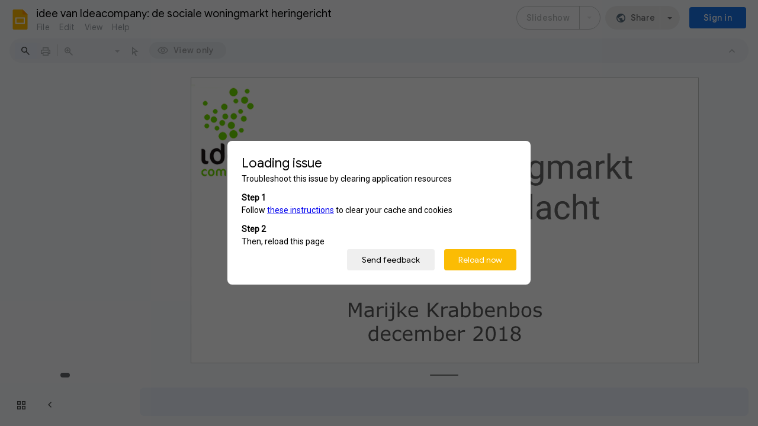

--- FILE ---
content_type: text/html; charset=utf-8
request_url: https://docs.google.com/presentation/d/1pBN12pInt17pNsUrxeV3fj8-wqIMmhr0JF-JaIsnaj8/edit?usp=sharing
body_size: 80130
content:
<!DOCTYPE html><html data-cast-api-enabled="true" lang="en"><head><script nonce="y8vPb9DmApH7NpZMlQ9rYQ">window['ppConfig'] = {productName: '26981ed0d57bbad37e728ff58134270c', deleteIsEnforced:  false , sealIsEnforced:  false , heartbeatRate:  0.5 , periodicReportingRateMillis:  60000.0 , disableAllReporting:  false };(function(){'use strict';function k(a){var b=0;return function(){return b<a.length?{done:!1,value:a[b++]}:{done:!0}}}function l(a){var b=typeof Symbol!="undefined"&&Symbol.iterator&&a[Symbol.iterator];if(b)return b.call(a);if(typeof a.length=="number")return{next:k(a)};throw Error(String(a)+" is not an iterable or ArrayLike");}var m=typeof Object.defineProperties=="function"?Object.defineProperty:function(a,b,c){if(a==Array.prototype||a==Object.prototype)return a;a[b]=c.value;return a};
function n(a){a=["object"==typeof globalThis&&globalThis,a,"object"==typeof window&&window,"object"==typeof self&&self,"object"==typeof global&&global];for(var b=0;b<a.length;++b){var c=a[b];if(c&&c.Math==Math)return c}throw Error("Cannot find global object");}var p=n(this);function q(a,b){if(b)a:{var c=p;a=a.split(".");for(var d=0;d<a.length-1;d++){var e=a[d];if(!(e in c))break a;c=c[e]}a=a[a.length-1];d=c[a];b=b(d);b!=d&&b!=null&&m(c,a,{configurable:!0,writable:!0,value:b})}}
q("Object.is",function(a){return a?a:function(b,c){return b===c?b!==0||1/b===1/c:b!==b&&c!==c}});q("Array.prototype.includes",function(a){return a?a:function(b,c){var d=this;d instanceof String&&(d=String(d));var e=d.length;c=c||0;for(c<0&&(c=Math.max(c+e,0));c<e;c++){var f=d[c];if(f===b||Object.is(f,b))return!0}return!1}});
q("String.prototype.includes",function(a){return a?a:function(b,c){if(this==null)throw new TypeError("The 'this' value for String.prototype.includes must not be null or undefined");if(b instanceof RegExp)throw new TypeError("First argument to String.prototype.includes must not be a regular expression");return this.indexOf(b,c||0)!==-1}});function r(a,b,c){a("https://csp.withgoogle.com/csp/proto/"+encodeURIComponent(b),JSON.stringify(c))}function t(){var a;if((a=window.ppConfig)==null?0:a.disableAllReporting)return function(){};var b,c,d,e;return(e=(b=window)==null?void 0:(c=b.navigator)==null?void 0:(d=c.sendBeacon)==null?void 0:d.bind(navigator))!=null?e:u}function u(a,b){var c=new XMLHttpRequest;c.open("POST",a);c.send(b)}
function v(){var a=(w=Object.prototype)==null?void 0:w.__lookupGetter__("__proto__"),b=x,c=y;return function(){var d=a.call(this),e,f,g,h;r(c,b,{type:"ACCESS_GET",origin:(f=window.location.origin)!=null?f:"unknown",report:{className:(g=d==null?void 0:(e=d.constructor)==null?void 0:e.name)!=null?g:"unknown",stackTrace:(h=Error().stack)!=null?h:"unknown"}});return d}}
function z(){var a=(A=Object.prototype)==null?void 0:A.__lookupSetter__("__proto__"),b=x,c=y;return function(d){d=a.call(this,d);var e,f,g,h;r(c,b,{type:"ACCESS_SET",origin:(f=window.location.origin)!=null?f:"unknown",report:{className:(g=d==null?void 0:(e=d.constructor)==null?void 0:e.name)!=null?g:"unknown",stackTrace:(h=Error().stack)!=null?h:"unknown"}});return d}}function B(a,b){C(a.productName,b);setInterval(function(){C(a.productName,b)},a.periodicReportingRateMillis)}
var D="constructor __defineGetter__ __defineSetter__ hasOwnProperty __lookupGetter__ __lookupSetter__ isPrototypeOf propertyIsEnumerable toString valueOf __proto__ toLocaleString x_ngfn_x".split(" "),E=D.concat,F=navigator.userAgent.match(/Firefox\/([0-9]+)\./),G=(!F||F.length<2?0:Number(F[1])<75)?["toSource"]:[],H;if(G instanceof Array)H=G;else{for(var I=l(G),J,K=[];!(J=I.next()).done;)K.push(J.value);H=K}var L=E.call(D,H),M=[];
function C(a,b){for(var c=[],d=l(Object.getOwnPropertyNames(Object.prototype)),e=d.next();!e.done;e=d.next())e=e.value,L.includes(e)||M.includes(e)||c.push(e);e=Object.prototype;d=[];for(var f=0;f<c.length;f++){var g=c[f];d[f]={name:g,descriptor:Object.getOwnPropertyDescriptor(Object.prototype,g),type:typeof e[g]}}if(d.length!==0){c=l(d);for(e=c.next();!e.done;e=c.next())M.push(e.value.name);var h;r(b,a,{type:"SEAL",origin:(h=window.location.origin)!=null?h:"unknown",report:{blockers:d}})}};var N=Math.random(),O=t(),P=window.ppConfig;P&&(P.disableAllReporting||P.deleteIsEnforced&&P.sealIsEnforced||N<P.heartbeatRate&&r(O,P.productName,{origin:window.location.origin,type:"HEARTBEAT"}));var y=t(),Q=window.ppConfig;if(Q)if(Q.deleteIsEnforced)delete Object.prototype.__proto__;else if(!Q.disableAllReporting){var x=Q.productName;try{var w,A;Object.defineProperty(Object.prototype,"__proto__",{enumerable:!1,get:v(),set:z()})}catch(a){}}
(function(){var a=t(),b=window.ppConfig;b&&(b.sealIsEnforced?Object.seal(Object.prototype):b.disableAllReporting||(document.readyState!=="loading"?B(b,a):document.addEventListener("DOMContentLoaded",function(){B(b,a)})))})();}).call(this);
</script><script nonce="y8vPb9DmApH7NpZMlQ9rYQ">var DOCS_timing={}; DOCS_timing['pls']=new Date().getTime();</script><meta property="og:title" content="idee van Ideacompany: de sociale woningmarkt heringericht"><meta property="og:type" content="article"><meta property="og:site_name" content="Google Docs"><meta property="og:url" content="https://docs.google.com/presentation/d/1pBN12pInt17pNsUrxeV3fj8-wqIMmhr0JF-JaIsnaj8/edit?usp=sharing&amp;usp=embed_facebook"><meta property="og:image" content="https://lh7-us.googleusercontent.com/docs/AHkbwyJkHdbyY1KmshLv89mv7vc8viBJJfEyaklUEhEH4g7qZJI1ETA74nwWCsCya11pFGCppg-BwelGjcc4olvFHO4lNnhZI_WRsRw6dDc3OMSrreKmNyh-=w1200-h630-p"><meta property="og:image:width" content="1200"><meta property="og:image:height" content="630"><meta property="og:description" content="De sociale woningmarkt opnieuw uitgedacht - - - just some ideas - - - Marijke Krabbenbos december 2018"><meta name="google" content="notranslate"><meta http-equiv="X-UA-Compatible" content="IE=edge;"><meta name="fragment" content="!"><meta name="referrer" content="strict-origin-when-cross-origin"><title>idee van Ideacompany: de sociale woningmarkt heringericht - Google Slides</title><link rel="shortcut icon" href="https://ssl.gstatic.com/docs/presentations/images/favicon-2023q4.ico"><link rel="chrome-webstore-item" href="https://chrome.google.com/webstore/detail/ghbmnnjooekpmoecnnnilnnbdlolhkhi"><link rel="chrome-webstore-item" href="https://chrome.google.com/webstore/detail/apdfllckaahabafndbhieahigkjlhalf"><link rel="manifest" href="/presentation/manifest.json" crossorigin="use-credentials"/><script nonce="y8vPb9DmApH7NpZMlQ9rYQ">_docs_webfonts_fontFaces = null; _docs_webfonts_iframe_fontFaces = null;(function() {_docs_webfonts_createFontFaces = function(doc) {if (doc && doc.fonts) {var win = window; var fontFaceObject = {}; var docs_fontFaces_data = {"Verdana-400-normal":{"fontFamily":"docs-Verdana","sourceString":"local(\u0027Verdana\u0027), url(filesystem:https://docs.google.com/persistent/docs/fonts/dFa_ZfqA86A4lLhf3qZNeDUa.woff2), url(//fonts.gstatic.com/l/font?kit\u003ddFa_ZfqA86A4lLhf3qZNeDUa\u0026skey\u003d28f652d19e80fbde\u0026v\u003dv15)","weight":"400","style":"normal","subset":"*"},"Verdana-400-italic":{"fontFamily":"docs-Verdana","sourceString":"local(\u0027Verdana Italic\u0027), local(\u0027Verdana-Italic\u0027), url(filesystem:https://docs.google.com/persistent/docs/fonts/dFa9ZfqA86A4lLhf7qFHfxcY8HQ.woff2), url(//fonts.gstatic.com/l/font?kit\u003ddFa9ZfqA86A4lLhf7qFHfxcY8HQ\u0026skey\u003d48066a2ff839778c\u0026v\u003dv15)","weight":"400","style":"italic","subset":"*"},"Verdana-700-normal":{"fontFamily":"docs-Verdana","sourceString":"local(\u0027Verdana Bold\u0027), local(\u0027Verdana-Bold\u0027), url(filesystem:https://docs.google.com/persistent/docs/fonts/dFa6ZfqA86A4lLhf5h9iWjgw-nyJ.woff2), url(//fonts.gstatic.com/l/font?kit\u003ddFa6ZfqA86A4lLhf5h9iWjgw-nyJ\u0026skey\u003dcd26fb9258467dcb\u0026v\u003dv15)","weight":"700","style":"normal","subset":"*"},"Verdana-700-italic":{"fontFamily":"docs-Verdana","sourceString":"local(\u0027Verdana Bold Italic\u0027), local(\u0027Verdana-BoldItalic\u0027), url(filesystem:https://docs.google.com/persistent/docs/fonts/dFa4ZfqA86A4lLhf7qF_xjg6_V6LVlA.woff2), url(//fonts.gstatic.com/l/font?kit\u003ddFa4ZfqA86A4lLhf7qF_xjg6_V6LVlA\u0026skey\u003d6d3318b718754b78\u0026v\u003dv15)","weight":"700","style":"italic","subset":"*"},"Roboto-400-normal":{"fontFamily":"docs-Roboto","sourceString":"url(filesystem:https://docs.google.com/persistent/docs/fonts/KFOMCnqEu92Fr1ME7kSn66aGLdTylUAMQXC89YmC2DPNWubEbWmWggvWlkwn.woff2), url(//fonts.gstatic.com/s/roboto/v50/KFOMCnqEu92Fr1ME7kSn66aGLdTylUAMQXC89YmC2DPNWubEbWmWggvWlkwn.woff2)","weight":"400","style":"normal","subset":"*"},"Roboto-700-normal":{"fontFamily":"docs-Roboto","sourceString":"url(filesystem:https://docs.google.com/persistent/docs/fonts/KFOMCnqEu92Fr1ME7kSn66aGLdTylUAMQXC89YmC2DPNWuYjammWggvWlkwn.woff2), url(//fonts.gstatic.com/s/roboto/v50/KFOMCnqEu92Fr1ME7kSn66aGLdTylUAMQXC89YmC2DPNWuYjammWggvWlkwn.woff2)","weight":"700","style":"normal","subset":"*"},"Roboto-400-italic":{"fontFamily":"docs-Roboto","sourceString":"url(filesystem:https://docs.google.com/persistent/docs/fonts/KFOKCnqEu92Fr1Mu53ZEC9_Vu3r1gIhOszmOClHrs6ljXfMMLoHQiAr0klQmz24.woff2), url(//fonts.gstatic.com/s/roboto/v50/KFOKCnqEu92Fr1Mu53ZEC9_Vu3r1gIhOszmOClHrs6ljXfMMLoHQiAr0klQmz24.woff2)","weight":"400","style":"italic","subset":"*"},"Roboto-700-italic":{"fontFamily":"docs-Roboto","sourceString":"url(filesystem:https://docs.google.com/persistent/docs/fonts/KFOKCnqEu92Fr1Mu53ZEC9_Vu3r1gIhOszmOClHrs6ljXfMMLmbXiAr0klQmz24.woff2), url(//fonts.gstatic.com/s/roboto/v50/KFOKCnqEu92Fr1Mu53ZEC9_Vu3r1gIhOszmOClHrs6ljXfMMLmbXiAr0klQmz24.woff2)","weight":"700","style":"italic","subset":"*"}}; for (var identifierString in docs_fontFaces_data) {var fontFace = new win.FontFace( docs_fontFaces_data[identifierString]['fontFamily'], docs_fontFaces_data[identifierString]['sourceString'],{'style': docs_fontFaces_data[identifierString]['style'], 'weight': docs_fontFaces_data[identifierString]['weight']}); fontFace.load().then(function(loadedFontFace) {doc.fonts.add(loadedFontFace);}); fontFaceObject[identifierString] = fontFace;}return fontFaceObject;}return null;}; _docs_webfonts_fontFaces = _docs_webfonts_createFontFaces(document);})();DOCS_timing['wpid']=new Date().getTime();</script><style nonce="wcnby6QL2qUG7c3m7VyOaQ">.gb_yb{font:13px/27px Roboto,Arial,sans-serif;z-index:986}@-webkit-keyframes gb__a{0%{opacity:0}50%{opacity:1}}@keyframes gb__a{0%{opacity:0}50%{opacity:1}}a.gb_Ra{border:none;color:#4285f4;cursor:default;font-weight:bold;outline:none;position:relative;text-align:center;text-decoration:none;text-transform:uppercase;white-space:nowrap;-webkit-user-select:none;user-select:none}a.gb_Ra:hover::after,a.gb_Ra:focus::after{background-color:rgba(0,0,0,.12);content:"";height:100%;left:0;position:absolute;top:0;width:100%}a.gb_Ra:hover,a.gb_Ra:focus{text-decoration:none}a.gb_Ra:active{background-color:rgba(153,153,153,.4);text-decoration:none}a.gb_Sa{background-color:#4285f4;color:#fff}a.gb_Sa:active{background-color:#0043b2}.gb_Ta{box-shadow:0 1px 1px rgba(0,0,0,.16)}.gb_Ra,.gb_Sa,.gb_Ua,.gb_Va{display:inline-block;line-height:28px;padding:0 12px;border-radius:2px}.gb_Ua,.gb_Va{background:#f8f8f8;border:1px solid #c6c6c6}.gb_Ua,#gb a.gb_Ua.gb_Ua,.gb_Va,#gb a.gb_Va{color:#666;cursor:default;text-decoration:none}.gb_Va{border:1px solid #4285f4;font-weight:bold;outline:none;background:-webkit-gradient(linear,left top,left bottom,from(#4387fd),to(#4683ea));background:-webkit-linear-gradient(top,#4387fd,#4683ea);background:linear-gradient(to bottom,#4387fd,#4683ea)}#gb a.gb_Va{color:#fff}.gb_Va:hover{box-shadow:0 1px 0 rgba(0,0,0,.15)}.gb_Va:active{box-shadow:inset 0 2px 0 rgba(0,0,0,.15);background:-webkit-gradient(linear,left top,left bottom,from(#3c7ae4),to(#3f76d3));background:-webkit-linear-gradient(top,#3c7ae4,#3f76d3);background:linear-gradient(to bottom,#3c7ae4,#3f76d3)}#gb .gb_Wa{background:#ffffff;border:1px solid #dadce0;color:#1a73e8;display:inline-block;text-decoration:none}#gb .gb_Wa:hover{background:#f8fbff;border-color:#dadce0;color:#174ea6}#gb .gb_Wa:focus{background:#f4f8ff;color:#174ea6;outline:1px solid #174ea6}#gb .gb_Wa:active,#gb .gb_Wa:focus:active{background:#ecf3fe;color:#174ea6}#gb .gb_Wa.gb_H{background:transparent;border:1px solid #5f6368;color:#8ab4f8;text-decoration:none}#gb .gb_Wa.gb_H:hover{background:rgba(255,255,255,.04);color:#e8eaed}#gb .gb_Wa.gb_H:focus{background:rgba(232,234,237,.12);color:#e8eaed;outline:1px solid #e8eaed}#gb .gb_Wa.gb_H:active,#gb .gb_Wa.gb_H:focus:active{background:rgba(232,234,237,.1);color:#e8eaed}.gb_vd{display:inline-block;padding:4px 4px 4px 4px;vertical-align:middle}.gb_wd .gb_R{bottom:-3px;right:-5px}.gb_vd:first-child,#gbsfw:first-child+.gb_vd{padding-left:0}.gb_D{position:relative}.gb_B{display:inline-block;outline:none;vertical-align:middle;border-radius:2px;box-sizing:border-box;height:40px;width:40px}.gb_B,#gb#gb a.gb_B{cursor:pointer;text-decoration:none}.gb_B,a.gb_B{color:#000}.gb_xd,.gb_yd{border-color:transparent;border-bottom-color:#fff;border-style:dashed dashed solid;border-width:0 8.5px 8.5px;display:none;position:absolute;left:6.5px;top:37px;z-index:1;height:0;width:0;-webkit-animation:gb__a .2s;animation:gb__a .2s}.gb_yd{border-bottom-color:#ccc;border-bottom-color:rgba(0,0,0,.2);top:32px}x:-o-prefocus,div.gb_yd{border-bottom-color:#ccc}.gb_ma{background:#fff;border:1px solid #ccc;border-color:rgba(0,0,0,.2);color:#000;box-shadow:0 2px 10px rgba(0,0,0,.2);display:none;outline:none;overflow:hidden;position:absolute;right:8px;top:62px;-webkit-animation:gb__a .2s;animation:gb__a .2s;border-radius:2px;-webkit-user-select:text;user-select:text}.gb_vd.gb_5a .gb_xd,.gb_vd.gb_5a .gb_yd,.gb_vd.gb_5a .gb_ma,.gb_5a.gb_ma{display:block}.gb_vd.gb_5a.gb_zd .gb_xd,.gb_vd.gb_5a.gb_zd .gb_yd{display:none}.gb_Ad{position:absolute;right:8px;top:62px;z-index:-1}.gb_pb .gb_xd,.gb_pb .gb_yd,.gb_pb .gb_ma{margin-top:-10px}.gb_vd:first-child,#gbsfw:first-child+.gb_vd{padding-left:4px}.gb_Ha.gb_Bd .gb_vd:first-child{padding-left:0}.gb_Cd{position:relative}.gb_id .gb_Cd,.gb_Dd .gb_Cd{float:right}.gb_B{padding:8px;cursor:pointer}.gb_B::after{content:"";position:absolute;top:-4px;bottom:-4px;left:-4px;right:-4px}.gb_Ha .gb_Ed:not(.gb_Ra):focus img{background-color:rgba(0,0,0,.2);outline:none;border-radius:50%}.gb_Fd button svg,.gb_B{border-radius:50%}.gb_Fd button:focus:not(:focus-visible) svg,.gb_Fd button:hover svg,.gb_Fd button:active svg,.gb_B:focus:not(:focus-visible),.gb_B:hover,.gb_B:active,.gb_B[aria-expanded=true]{outline:none}.gb_2c .gb_Fd.gb_Hd button:focus-visible svg,.gb_Fd button:focus-visible svg,.gb_B:focus-visible{outline:1px solid #202124}.gb_2c .gb_Fd button:focus-visible svg,.gb_2c .gb_B:focus-visible{outline:1px solid #f1f3f4}@media (forced-colors:active){.gb_2c .gb_Fd.gb_Hd button:focus-visible svg,.gb_Fd button:focus-visible svg,.gb_2c .gb_Fd button:focus-visible svg{outline:1px solid currentcolor}}.gb_2c .gb_Fd.gb_Hd button:focus svg,.gb_2c .gb_Fd.gb_Hd button:focus:hover svg,.gb_Fd button:focus svg,.gb_Fd button:focus:hover svg,.gb_B:focus,.gb_B:focus:hover{background-color:rgba(60,64,67,.1)}.gb_2c .gb_Fd.gb_Hd button:active svg,.gb_Fd button:active svg,.gb_B:active{background-color:rgba(60,64,67,.12)}.gb_2c .gb_Fd.gb_Hd button:hover svg,.gb_Fd button:hover svg,.gb_B:hover{background-color:rgba(60,64,67,.08)}.gb_Xa .gb_B.gb_0a:hover{background-color:transparent}.gb_B[aria-expanded=true],.gb_B:hover[aria-expanded=true]{background-color:rgba(95,99,104,.24)}.gb_B[aria-expanded=true] .gb_F{fill:#5f6368;opacity:1}.gb_2c .gb_Fd button:hover svg,.gb_2c .gb_B:hover{background-color:rgba(232,234,237,.08)}.gb_2c .gb_Fd button:focus svg,.gb_2c .gb_Fd button:focus:hover svg,.gb_2c .gb_B:focus,.gb_2c .gb_B:focus:hover{background-color:rgba(232,234,237,.1)}.gb_2c .gb_Fd button:active svg,.gb_2c .gb_B:active{background-color:rgba(232,234,237,.12)}.gb_2c .gb_B[aria-expanded=true],.gb_2c .gb_B:hover[aria-expanded=true]{background-color:rgba(255,255,255,.12)}.gb_2c .gb_B[aria-expanded=true] .gb_F{fill:#ffffff;opacity:1}.gb_vd{padding:4px}.gb_Ha.gb_Bd .gb_vd{padding:4px 2px}.gb_Ha.gb_Bd .gb_z.gb_vd{padding-left:6px}.gb_ma{z-index:991;line-height:normal}.gb_ma.gb_Id{left:0;right:auto}@media (max-width:350px){.gb_ma.gb_Id{left:0}}.gb_Jd .gb_ma{top:56px}.gb_S{display:none!important}.gb_jb{visibility:hidden}.gb_J .gb_B{background-position:-64px -29px;opacity:.55}.gb_la .gb_J .gb_B{background-position:-64px -29px}.gb_2 .gb_J .gb_B{background-position:-29px -29px;opacity:1}.gb_J .gb_B,.gb_J .gb_B:hover,.gb_J .gb_B:focus{opacity:1}.gb_L{display:none}@media screen and (max-width:319px){.gb_Kd:not(.gb_Ld) .gb_J{display:none;visibility:hidden}}.gb_R{display:none}.gb_pd{font-family:Google Sans,Roboto,Helvetica,Arial,sans-serif;font-size:20px;font-weight:400;letter-spacing:.25px;line-height:48px;margin-bottom:2px;opacity:1;overflow:hidden;padding-left:16px;position:relative;text-overflow:ellipsis;vertical-align:middle;top:2px;white-space:nowrap;-webkit-box-flex:1;-webkit-flex:1 1 auto;flex:1 1 auto}.gb_pd.gb_qd{color:#3c4043}.gb_Ha.gb_9a .gb_pd{margin-bottom:0}.gb_rd.gb_sd .gb_pd{padding-left:4px}.gb_Ha.gb_9a .gb_td{position:relative;top:-2px}.gb_ud{display:none}.gb_Ha{color:black;min-width:160px;position:relative;-webkit-transition:box-shadow .25s;transition:box-shadow .25s}.gb_Ha.gb_ad{min-width:120px}.gb_Ha.gb_Rd .gb_Sd{display:none}.gb_Ha.gb_Rd .gb_Kd{height:56px}header.gb_Ha{display:block}.gb_Ha svg{fill:currentColor}.gb_Td{position:fixed;top:0;width:100%}.gb_Ud{box-shadow:0 4px 5px 0 rgba(0,0,0,.14),0 1px 10px 0 rgba(0,0,0,.12),0 2px 4px -1px rgba(0,0,0,.2)}.gb_Vd{height:64px}.gb_Kd{box-sizing:border-box;position:relative;width:100%;display:-webkit-box;display:-webkit-flex;display:flex;-webkit-box-pack:justify;-webkit-justify-content:space-between;justify-content:space-between;min-width:-webkit-min-content;min-width:min-content}.gb_Ha:not(.gb_9a) .gb_Kd{padding:8px}.gb_Ha.gb_Xd .gb_Kd{-webkit-box-flex:1;-webkit-flex:1 0 auto;flex:1 0 auto}.gb_Ha .gb_Kd.gb_Ld.gb_Zd{min-width:0}.gb_Ha.gb_9a .gb_Kd{padding:4px;padding-left:8px;min-width:0}.gb_Sd{height:48px;vertical-align:middle;white-space:nowrap;-webkit-box-align:center;-webkit-align-items:center;align-items:center;display:-webkit-box;display:-webkit-flex;display:flex;-webkit-user-select:none;user-select:none}.gb_0d>.gb_Sd{display:table-cell;width:100%}.gb_rd{padding-right:30px;box-sizing:border-box;-webkit-box-flex:1;-webkit-flex:1 0 auto;flex:1 0 auto}.gb_Ha.gb_9a .gb_rd{padding-right:14px}.gb_1d{-webkit-box-flex:1;-webkit-flex:1 1 100%;flex:1 1 100%}.gb_1d>:only-child{display:inline-block}.gb_2d.gb_jd{padding-left:4px}.gb_2d.gb_3d,.gb_Ha.gb_Xd .gb_2d,.gb_Ha.gb_9a:not(.gb_Dd) .gb_2d{padding-left:0}.gb_Ha.gb_9a .gb_2d.gb_3d{padding-right:0}.gb_Ha.gb_9a .gb_2d.gb_3d .gb_Xa{margin-left:10px}.gb_jd{display:inline}.gb_Ha.gb_dd .gb_2d.gb_4d,.gb_Ha.gb_Dd .gb_2d.gb_4d{padding-left:2px}.gb_pd{display:inline-block}.gb_2d{box-sizing:border-box;height:48px;line-height:normal;padding:0 4px;padding-left:30px;-webkit-box-flex:0;-webkit-flex:0 0 auto;flex:0 0 auto;-webkit-box-pack:end;-webkit-justify-content:flex-end;justify-content:flex-end}.gb_Dd{height:48px}.gb_Ha.gb_Dd{min-width:auto}.gb_Dd .gb_2d{float:right;padding-left:32px}.gb_Dd .gb_2d.gb_5d{padding-left:0}.gb_6d{font-size:14px;max-width:200px;overflow:hidden;padding:0 12px;text-overflow:ellipsis;white-space:nowrap;-webkit-user-select:text;user-select:text}.gb_Nd{-webkit-transition:background-color .4s;transition:background-color .4s}.gb_9d{color:black}.gb_2c{color:white}.gb_Ha a,.gb_6c a{color:inherit}.gb_ca{color:rgba(0,0,0,.87)}.gb_Ha svg,.gb_6c svg,.gb_rd .gb_Qd,.gb_id .gb_Qd{color:#5f6368;opacity:1}.gb_2c svg,.gb_6c.gb_bd svg{color:rgba(255,255,255,.87)}.gb_2c .gb_rd .gb_Qd,.gb_2c .gb_rd .gb_1c,.gb_2c .gb_rd .gb_td,.gb_6c.gb_bd .gb_Qd{color:rgba(255,255,255,.87)}.gb_2c .gb_rd .gb_0c:not(.gb_ae){opacity:.87}.gb_qd{color:inherit;opacity:1;text-rendering:optimizeLegibility;-webkit-font-smoothing:antialiased;-moz-osx-font-smoothing:grayscale}.gb_2c .gb_qd,.gb_9d .gb_qd{opacity:1}.gb_7d{position:relative}.gb_M{font-family:arial,sans-serif;line-height:normal;padding-right:15px}a.gb_Z,span.gb_Z{color:rgba(0,0,0,.87);text-decoration:none}.gb_2c a.gb_Z,.gb_2c span.gb_Z{color:white}a.gb_Z:focus{outline-offset:2px}a.gb_Z:hover{text-decoration:underline}.gb_0{display:inline-block;padding-left:15px}.gb_0 .gb_Z{display:inline-block;line-height:24px;vertical-align:middle}.gb_Od{font-family:Google Sans,Roboto,Helvetica,Arial,sans-serif;font-weight:500;font-size:14px;letter-spacing:.25px;line-height:16px;margin-left:10px;margin-right:8px;min-width:96px;padding:9px 23px;text-align:center;vertical-align:middle;border-radius:4px;box-sizing:border-box}.gb_Ha.gb_Dd .gb_Od{margin-left:8px}#gb a.gb_Va.gb_Od{cursor:pointer}.gb_Va.gb_Od:hover{background:#1b66c9;box-shadow:0 1px 3px 1px rgba(66,64,67,.15),0 1px 2px 0 rgba(60,64,67,.3)}.gb_Va.gb_Od:focus,.gb_Va.gb_Od:hover:focus{background:#1c5fba;box-shadow:0 1px 3px 1px rgba(66,64,67,.15),0 1px 2px 0 rgba(60,64,67,.3)}.gb_Va.gb_Od:active{background:#1b63c1;box-shadow:0 1px 3px 1px rgba(66,64,67,.15),0 1px 2px 0 rgba(60,64,67,.3)}.gb_Od{background:#1a73e8;border:1px solid transparent}.gb_Ha.gb_9a .gb_Od{padding:9px 15px;min-width:80px}.gb_8d{text-align:left}#gb .gb_2c a.gb_Od:not(.gb_H),#gb.gb_2c a.gb_Od{background:#fff;border-color:#dadce0;box-shadow:none;color:#1a73e8}#gb a.gb_Va.gb_H.gb_Od{background:#8ab4f8;border:1px solid transparent;box-shadow:none;color:#202124}#gb .gb_2c a.gb_Od:hover:not(.gb_H),#gb.gb_2c a.gb_Od:hover{background:#f8fbff;border-color:#cce0fc}#gb a.gb_Va.gb_H.gb_Od:hover{background:#93baf9;border-color:transparent;box-shadow:0 1px 3px 1px rgba(0,0,0,.15),0 1px 2px rgba(0,0,0,.3)}#gb .gb_2c a.gb_Od:focus:not(.gb_H),#gb .gb_2c a.gb_Od:focus:hover:not(.gb_H),#gb.gb_2c a.gb_Od:focus:not(.gb_H),#gb.gb_2c a.gb_Od:focus:hover:not(.gb_H){background:#f4f8ff;outline:1px solid #c9ddfc}#gb a.gb_Va.gb_H.gb_Od:focus,#gb a.gb_Va.gb_H.gb_Od:focus:hover{background:#a6c6fa;border-color:transparent;box-shadow:none}#gb .gb_2c a.gb_Od:active:not(.gb_H),#gb.gb_2c a.gb_Od:active{background:#ecf3fe}#gb a.gb_Va.gb_H.gb_Od:active{background:#a1c3f9;box-shadow:0 1px 2px rgba(60,64,67,.3),0 2px 6px 2px rgba(60,64,67,.15)}.gb_K{display:none}@media screen and (max-width:319px){.gb_Kd .gb_J{display:none;visibility:hidden}}.gb_Xa{background-color:rgba(255,255,255,.88);border:1px solid #dadce0;box-sizing:border-box;cursor:pointer;display:inline-block;max-height:48px;overflow:hidden;outline:none;padding:0;vertical-align:middle;width:134px;border-radius:8px}.gb_Xa.gb_H{background-color:transparent;border:1px solid #5f6368}.gb_4a{display:inherit}.gb_Xa.gb_H .gb_4a{background:#ffffff;border-radius:4px;display:inline-block;left:8px;margin-right:5px;position:relative;padding:3px;top:-1px}.gb_Xa:hover{border:1px solid #d2e3fc;background-color:rgba(248,250,255,.88)}.gb_Xa.gb_H:hover{background-color:rgba(241,243,244,.04);border:1px solid #5f6368}.gb_Xa:focus-visible,.gb_Xa:focus{background-color:rgb(255,255,255);outline:1px solid #202124;box-shadow:0 1px 2px 0 rgba(60,64,67,.3),0 1px 3px 1px rgba(60,64,67,.15)}.gb_Xa.gb_H:focus-visible,.gb_Xa.gb_H:focus{background-color:rgba(241,243,244,.12);outline:1px solid #f1f3f4;box-shadow:0 1px 3px 1px rgba(0,0,0,.15),0 1px 2px 0 rgba(0,0,0,.3)}.gb_Xa.gb_H:active,.gb_Xa.gb_5a.gb_H:focus{background-color:rgba(241,243,244,.1);border:1px solid #5f6368}.gb_6a{display:inline-block;padding-bottom:2px;padding-left:7px;padding-top:2px;text-align:center;vertical-align:middle}.gb_6a{line-height:32px;width:78px}.gb_Xa.gb_H .gb_6a{line-height:26px;margin-left:0;padding-bottom:0;padding-left:0;padding-top:0;width:72px}.gb_6a.gb_7a{background-color:#f1f3f4;border-radius:4px;margin-left:8px;padding-left:0;line-height:30px}.gb_6a.gb_7a .gb_8a{vertical-align:middle}.gb_Ha:not(.gb_9a) .gb_Xa{margin-left:10px;margin-right:4px}.gb_ab{max-height:32px;width:78px}.gb_Xa.gb_H .gb_ab{max-height:26px;width:72px}.gb_Q{background-size:32px 32px;border:0;border-radius:50%;display:block;margin:0px;position:relative;height:32px;width:32px;z-index:0}.gb_kb{background-color:#e8f0fe;border:1px solid rgba(32,33,36,.08);position:relative}.gb_kb.gb_Q{height:30px;width:30px}.gb_kb.gb_Q:hover,.gb_kb.gb_Q:active{box-shadow:none}.gb_lb{background:#fff;border:none;border-radius:50%;bottom:2px;box-shadow:0px 1px 2px 0px rgba(60,64,67,0.3),0px 1px 3px 1px rgba(60,64,67,0.15);height:14px;margin:2px;position:absolute;right:0;width:14px;line-height:normal;z-index:1}.gb_mb{color:#1f71e7;font:400 22px/32px Google Sans,Roboto,Helvetica,Arial,sans-serif;text-align:center;text-transform:uppercase}@media (-webkit-min-device-pixel-ratio:1.25),(min-device-pixel-ratio:1.25),(min-resolution:1.25dppx){.gb_Q::before,.gb_nb::before{display:inline-block;-webkit-transform:scale(.5);transform:scale(.5);-webkit-transform-origin:left 0;transform-origin:left 0}.gb_4 .gb_nb::before{-webkit-transform:scale(scale(.416666667));transform:scale(scale(.416666667))}}.gb_Q:hover,.gb_Q:focus{box-shadow:0 1px 0 rgba(0,0,0,.15)}.gb_Q:active{box-shadow:inset 0 2px 0 rgba(0,0,0,.15)}.gb_Q:active::after{background:rgba(0,0,0,.1);border-radius:50%;content:"";display:block;height:100%}.gb_ob{cursor:pointer;line-height:40px;min-width:30px;opacity:.75;overflow:hidden;vertical-align:middle;text-overflow:ellipsis}.gb_B.gb_ob{width:auto}.gb_ob:hover,.gb_ob:focus{opacity:.85}.gb_pb .gb_ob,.gb_pb .gb_qb{line-height:26px}#gb#gb.gb_pb a.gb_ob,.gb_pb .gb_qb{font-size:11px;height:auto}.gb_rb{border-top:4px solid #000;border-left:4px dashed transparent;border-right:4px dashed transparent;display:inline-block;margin-left:6px;opacity:.75;vertical-align:middle}.gb_0a:hover .gb_rb{opacity:.85}.gb_Xa>.gb_z{padding:3px 3px 3px 4px}.gb_sb.gb_jb{color:#fff}.gb_2 .gb_ob,.gb_2 .gb_rb{opacity:1}#gb#gb.gb_2.gb_2 a.gb_ob,#gb#gb .gb_2.gb_2 a.gb_ob{color:#fff}.gb_2.gb_2 .gb_rb{border-top-color:#fff;opacity:1}.gb_la .gb_Q:hover,.gb_2 .gb_Q:hover,.gb_la .gb_Q:focus,.gb_2 .gb_Q:focus{box-shadow:0 1px 0 rgba(0,0,0,0.15),0 1px 2px rgba(0,0,0,0.2)}.gb_tb .gb_z,.gb_ub .gb_z{position:absolute;right:1px}.gb_z.gb_1,.gb_vb.gb_1,.gb_0a.gb_1{-webkit-box-flex:0;-webkit-flex:0 1 auto;flex:0 1 auto}.gb_wb.gb_xb .gb_ob{width:30px!important}.gb_P{height:40px;position:absolute;right:-5px;top:-5px;width:40px}.gb_yb .gb_P,.gb_zb .gb_P{right:0;top:0}.gb_z .gb_B{padding:4px}.gb_T{display:none}sentinel{}</style><script nonce="y8vPb9DmApH7NpZMlQ9rYQ">DOCS_timing['ojls']=new Date().getTime();</script><script nonce="y8vPb9DmApH7NpZMlQ9rYQ">;this.gbar_={CONFIG:[[[0,"www.gstatic.com","og.qtm.en_US.Ih1AtrY7PQI.2019.O","com","en","281",0,[4,2,"","","","857966934","0"],null,"tGlvaazkKr-T-LYP9vz6KA",null,0,"og.qtm.xaa9DoYHOfE.L.W.O","AA2YrTvSVfhQDtuoxvJGapfm71hG_jFqJg","AA2YrTuU828GVrKPauzuvxVHkdTZvT50Zw","",2,1,200,"USA",null,null,"281","281",1,null,null,72175901,null,0,0],null,[1,0.1000000014901161,2,1],null,[0,0,0,null,"","","","",0,0,null,""],[0,0,"",1,0,0,0,0,0,0,null,0,0,null,0,0,null,null,0,0,0,"","","","","","",null,0,0,0,0,0,null,null,null,"rgba(32,33,36,1)","rgba(255,255,255,1)",0,0,0,null,null,null,0],null,null,["1","gci_91f30755d6a6b787dcc2a4062e6e9824.js","googleapis.client:gapi.iframes","","en"],null,null,null,null,["m;/_/scs/abc-static/_/js/k=gapi.gapi.en.FZb77tO2YW4.O/d=1/rs=AHpOoo8lqavmo6ayfVxZovyDiP6g3TOVSQ/m=__features__","https://apis.google.com","","","","",null,1,"es_plusone_gc_20251208.0_p0","en",null,0],[0.009999999776482582,"com","281",[null,"","0",null,1,5184000,null,null,"",null,null,null,null,null,0,null,0,null,1,0,0,0,null,null,0,0,null,0,0,0,0,0],null,null,null,0],[1,null,null,40400,281,"USA","en","857966934.0",8,null,0,0,null,null,null,null,"3700332,3700949,116221149,116221152",null,null,null,"tGlvaazkKr-T-LYP9vz6KA",0,0,0,null,2,5,"nn",139,0,0,null,null,1,72175901,0,0],[[null,null,null,"https://www.gstatic.com/og/_/js/k=og.qtm.en_US.Ih1AtrY7PQI.2019.O/rt=j/m=qabr,q_dnp,qcwid,qapid,qads,q_dg/exm=qaaw,qadd,qaid,qein,qhaw,qhba,qhbr,qhch,qhga,qhid,qhin/d=1/ed=1/rs=AA2YrTvSVfhQDtuoxvJGapfm71hG_jFqJg"],[null,null,null,"https://www.gstatic.com/og/_/ss/k=og.qtm.xaa9DoYHOfE.L.W.O/m=qcwid/excm=qaaw,qadd,qaid,qein,qhaw,qhba,qhbr,qhch,qhga,qhid,qhin/d=1/ed=1/ct=zgms/rs=AA2YrTuU828GVrKPauzuvxVHkdTZvT50Zw"]],null,null,null,[[[null,null,[null,null,null,"https://ogs.google.com/widget/callout?dc=1"],null,280,420,47,55,0,null,0,null,null,8000,null,71,4,null,null,null,null,null,null,null,null,76,null,null,null,107,108,109,"",null,null,null,null,null,null,null,null,null,null,null,null,null,null,null,null,null,null,null,null,0]],null,null,"281","281",1,0,null,"en",0,null,0,0,0,[null,"",null,null,null,0,null,0,0,"","","","https://ogads-pa.clients6.google.com",0,0,0,"","",0,0,null,86400,null,0,null,null,0,null,0,0,"8559284470",3,0,0,0],0,null,null,null,0,0,"",0]]],};this.gbar_=this.gbar_||{};(function(_){var window=this;
try{
_._F_toggles_initialize=function(a){(typeof globalThis!=="undefined"?globalThis:typeof self!=="undefined"?self:this)._F_toggles_gbar_=a||[]};(0,_._F_toggles_initialize)([]);
/*

 Copyright The Closure Library Authors.
 SPDX-License-Identifier: Apache-2.0
*/
var ja,pa,qa,ua,wa,xa,Fa,Ga,Za,bb,db,ib,eb,kb,qb,Db,Eb,Fb,Gb;_.aa=function(a,b){if(Error.captureStackTrace)Error.captureStackTrace(this,_.aa);else{const c=Error().stack;c&&(this.stack=c)}a&&(this.message=String(a));b!==void 0&&(this.cause=b)};_.ba=function(a){a.Ck=!0;return a};_.ia=function(a){var b=a;if(da(b)){if(!/^\s*(?:-?[1-9]\d*|0)?\s*$/.test(b))throw Error(String(b));}else if(ea(b)&&!Number.isSafeInteger(b))throw Error(String(b));return fa?BigInt(a):a=ha(a)?a?"1":"0":da(a)?a.trim()||"0":String(a)};
ja=function(a,b){if(a.length>b.length)return!1;if(a.length<b.length||a===b)return!0;for(let c=0;c<a.length;c++){const d=a[c],e=b[c];if(d>e)return!1;if(d<e)return!0}};_.ka=function(a){_.t.setTimeout(()=>{throw a;},0)};_.ma=function(){return _.la().toLowerCase().indexOf("webkit")!=-1};_.la=function(){var a=_.t.navigator;return a&&(a=a.userAgent)?a:""};pa=function(a){if(!na||!oa)return!1;for(let b=0;b<oa.brands.length;b++){const {brand:c}=oa.brands[b];if(c&&c.indexOf(a)!=-1)return!0}return!1};
_.u=function(a){return _.la().indexOf(a)!=-1};qa=function(){return na?!!oa&&oa.brands.length>0:!1};_.ra=function(){return qa()?!1:_.u("Opera")};_.sa=function(){return qa()?!1:_.u("Trident")||_.u("MSIE")};_.ta=function(){return _.u("Firefox")||_.u("FxiOS")};_.va=function(){return _.u("Safari")&&!(ua()||(qa()?0:_.u("Coast"))||_.ra()||(qa()?0:_.u("Edge"))||(qa()?pa("Microsoft Edge"):_.u("Edg/"))||(qa()?pa("Opera"):_.u("OPR"))||_.ta()||_.u("Silk")||_.u("Android"))};
ua=function(){return qa()?pa("Chromium"):(_.u("Chrome")||_.u("CriOS"))&&!(qa()?0:_.u("Edge"))||_.u("Silk")};wa=function(){return na?!!oa&&!!oa.platform:!1};xa=function(){return _.u("iPhone")&&!_.u("iPod")&&!_.u("iPad")};_.ya=function(){return xa()||_.u("iPad")||_.u("iPod")};_.za=function(){return wa()?oa.platform==="macOS":_.u("Macintosh")};_.Ba=function(a,b){return _.Aa(a,b)>=0};_.Ca=function(a,b=!1){return b&&Symbol.for&&a?Symbol.for(a):a!=null?Symbol(a):Symbol()};
_.Ea=function(a,b){return b===void 0?a.j!==Da&&!!(2&(a.ha[_.v]|0)):!!(2&b)&&a.j!==Da};Fa=function(a){return a};Ga=function(a,b){a.__closure__error__context__984382||(a.__closure__error__context__984382={});a.__closure__error__context__984382.severity=b};_.Ha=function(a){a=Error(a);Ga(a,"warning");return a};_.Ja=function(a,b){if(a!=null){var c;var d=(c=Ia)!=null?c:Ia={};c=d[a]||0;c>=b||(d[a]=c+1,a=Error(),Ga(a,"incident"),_.ka(a))}};
_.La=function(a){if(typeof a!=="boolean")throw Error("k`"+_.Ka(a)+"`"+a);return a};_.Ma=function(a){if(a==null||typeof a==="boolean")return a;if(typeof a==="number")return!!a};_.Oa=function(a){if(!(0,_.Na)(a))throw _.Ha("enum");return a|0};_.Pa=function(a){if(typeof a!=="number")throw _.Ha("int32");if(!(0,_.Na)(a))throw _.Ha("int32");return a|0};_.Qa=function(a){if(a!=null&&typeof a!=="string")throw Error();return a};_.Ra=function(a){return a==null||typeof a==="string"?a:void 0};
_.Ua=function(a,b,c){if(a!=null&&a[_.Sa]===_.Ta)return a;if(Array.isArray(a)){var d=a[_.v]|0;c=d|c&32|c&2;c!==d&&(a[_.v]=c);return new b(a)}};_.Xa=function(a){const b=_.Va(_.Wa);return b?a[b]:void 0};Za=function(a,b){b<100||_.Ja(Ya,1)};
bb=function(a,b,c,d){const e=d!==void 0;d=!!d;var f=_.Va(_.Wa),g;!e&&f&&(g=a[f])&&g.Ad(Za);f=[];var h=a.length;let k;g=4294967295;let l=!1;const m=!!(b&64),p=m?b&128?0:-1:void 0;if(!(b&1||(k=h&&a[h-1],k!=null&&typeof k==="object"&&k.constructor===Object?(h--,g=h):k=void 0,!m||b&128||e))){l=!0;var r;g=((r=$a)!=null?r:Fa)(g-p,p,a,k,void 0)+p}b=void 0;for(r=0;r<h;r++){let w=a[r];if(w!=null&&(w=c(w,d))!=null)if(m&&r>=g){const E=r-p;var q=void 0;((q=b)!=null?q:b={})[E]=w}else f[r]=w}if(k)for(let w in k){q=
k[w];if(q==null||(q=c(q,d))==null)continue;h=+w;let E;if(m&&!Number.isNaN(h)&&(E=h+p)<g)f[E]=q;else{let O;((O=b)!=null?O:b={})[w]=q}}b&&(l?f.push(b):f[g]=b);e&&_.Va(_.Wa)&&(a=_.Xa(a))&&"function"==typeof _.ab&&a instanceof _.ab&&(f[_.Wa]=a.i());return f};
db=function(a){switch(typeof a){case "number":return Number.isFinite(a)?a:""+a;case "bigint":return(0,_.cb)(a)?Number(a):""+a;case "boolean":return a?1:0;case "object":if(Array.isArray(a)){const b=a[_.v]|0;return a.length===0&&b&1?void 0:bb(a,b,db)}if(a!=null&&a[_.Sa]===_.Ta)return eb(a);if("function"==typeof _.fb&&a instanceof _.fb)return a.j();return}return a};ib=function(a,b){if(b){$a=b==null||b===Fa||b[gb]!==hb?Fa:b;try{return eb(a)}finally{$a=void 0}}return eb(a)};
eb=function(a){a=a.ha;return bb(a,a[_.v]|0,db)};
_.lb=function(a,b,c,d=0){if(a==null){var e=32;c?(a=[c],e|=128):a=[];b&&(e=e&-16760833|(b&1023)<<14)}else{if(!Array.isArray(a))throw Error("l");e=a[_.v]|0;if(jb&&1&e)throw Error("m");2048&e&&!(2&e)&&kb();if(e&256)throw Error("n");if(e&64)return(e|d)!==e&&(a[_.v]=e|d),a;if(c&&(e|=128,c!==a[0]))throw Error("o");a:{c=a;e|=64;var f=c.length;if(f){var g=f-1;const k=c[g];if(k!=null&&typeof k==="object"&&k.constructor===Object){b=e&128?0:-1;g-=b;if(g>=1024)throw Error("q");for(var h in k)if(f=+h,f<g)c[f+
b]=k[h],delete k[h];else break;e=e&-16760833|(g&1023)<<14;break a}}if(b){h=Math.max(b,f-(e&128?0:-1));if(h>1024)throw Error("r");e=e&-16760833|(h&1023)<<14}}}a[_.v]=e|64|d;return a};kb=function(){if(jb)throw Error("p");_.Ja(mb,5)};
qb=function(a,b){if(typeof a!=="object")return a;if(Array.isArray(a)){var c=a[_.v]|0;a.length===0&&c&1?a=void 0:c&2||(!b||4096&c||16&c?a=_.nb(a,c,!1,b&&!(c&16)):(a[_.v]|=34,c&4&&Object.freeze(a)));return a}if(a!=null&&a[_.Sa]===_.Ta)return b=a.ha,c=b[_.v]|0,_.Ea(a,c)?a:_.ob(a,b,c)?_.pb(a,b):_.nb(b,c);if("function"==typeof _.fb&&a instanceof _.fb)return a};_.pb=function(a,b,c){a=new a.constructor(b);c&&(a.j=Da);a.o=Da;return a};
_.nb=function(a,b,c,d){d!=null||(d=!!(34&b));a=bb(a,b,qb,d);d=32;c&&(d|=2);b=b&16769217|d;a[_.v]=b;return a};_.rb=function(a){const b=a.ha,c=b[_.v]|0;return _.Ea(a,c)?_.ob(a,b,c)?_.pb(a,b,!0):new a.constructor(_.nb(b,c,!1)):a};_.sb=function(a){if(a.j!==Da)return!1;var b=a.ha;b=_.nb(b,b[_.v]|0);b[_.v]|=2048;a.ha=b;a.j=void 0;a.o=void 0;return!0};_.tb=function(a){if(!_.sb(a)&&_.Ea(a,a.ha[_.v]|0))throw Error();};_.vb=function(a,b){b===void 0&&(b=a[_.v]|0);b&32&&!(b&4096)&&(a[_.v]=b|4096)};
_.ob=function(a,b,c){return c&2?!0:c&32&&!(c&4096)?(b[_.v]=c|2,a.j=Da,!0):!1};_.wb=function(a,b,c,d,e){const f=c+(e?0:-1);var g=a.length-1;if(g>=1+(e?0:-1)&&f>=g){const h=a[g];if(h!=null&&typeof h==="object"&&h.constructor===Object)return h[c]=d,b}if(f<=g)return a[f]=d,b;if(d!==void 0){let h;g=((h=b)!=null?h:b=a[_.v]|0)>>14&1023||536870912;c>=g?d!=null&&(a[g+(e?0:-1)]={[c]:d}):a[f]=d}return b};
_.yb=function(a,b,c,d,e){let f=!1;d=_.xb(a,d,e,g=>{const h=_.Ua(g,c,b);f=h!==g&&h!=null;return h});if(d!=null)return f&&!_.Ea(d)&&_.vb(a,b),d};_.zb=function(){const a=class{constructor(){throw Error();}};Object.setPrototypeOf(a,a.prototype);return a};_.Ab=function(a,b){return a!=null?!!a:!!b};_.x=function(a,b){b==void 0&&(b="");return a!=null?a:b};_.Bb=function(a,b,c){for(const d in a)b.call(c,a[d],d,a)};_.Cb=function(a){for(const b in a)return!1;return!0};Db=Object.defineProperty;
Eb=function(a){a=["object"==typeof globalThis&&globalThis,a,"object"==typeof window&&window,"object"==typeof self&&self,"object"==typeof global&&global];for(var b=0;b<a.length;++b){var c=a[b];if(c&&c.Math==Math)return c}throw Error("a");};Fb=Eb(this);Gb=function(a,b){if(b)a:{var c=Fb;a=a.split(".");for(var d=0;d<a.length-1;d++){var e=a[d];if(!(e in c))break a;c=c[e]}a=a[a.length-1];d=c[a];b=b(d);b!=d&&b!=null&&Db(c,a,{configurable:!0,writable:!0,value:b})}};Gb("globalThis",function(a){return a||Fb});
Gb("Symbol.dispose",function(a){return a?a:Symbol("b")});var Jb,Kb,Nb;_.Hb=_.Hb||{};_.t=this||self;Jb=function(a,b){var c=_.Ib("WIZ_global_data.oxN3nb");a=c&&c[a];return a!=null?a:b};Kb=_.t._F_toggles_gbar_||[];_.Ib=function(a,b){a=a.split(".");b=b||_.t;for(var c=0;c<a.length;c++)if(b=b[a[c]],b==null)return null;return b};_.Ka=function(a){var b=typeof a;return b!="object"?b:a?Array.isArray(a)?"array":b:"null"};_.Lb=function(a){var b=typeof a;return b=="object"&&a!=null||b=="function"};_.Mb="closure_uid_"+(Math.random()*1E9>>>0);
Nb=function(a,b,c){return a.call.apply(a.bind,arguments)};_.y=function(a,b,c){_.y=Nb;return _.y.apply(null,arguments)};_.Ob=function(a,b){var c=Array.prototype.slice.call(arguments,1);return function(){var d=c.slice();d.push.apply(d,arguments);return a.apply(this,d)}};_.z=function(a,b){a=a.split(".");for(var c=_.t,d;a.length&&(d=a.shift());)a.length||b===void 0?c[d]&&c[d]!==Object.prototype[d]?c=c[d]:c=c[d]={}:c[d]=b};_.Va=function(a){return a};
_.A=function(a,b){function c(){}c.prototype=b.prototype;a.X=b.prototype;a.prototype=new c;a.prototype.constructor=a;a.uk=function(d,e,f){for(var g=Array(arguments.length-2),h=2;h<arguments.length;h++)g[h-2]=arguments[h];return b.prototype[e].apply(d,g)}};_.A(_.aa,Error);_.aa.prototype.name="CustomError";var Pb=!!(Kb[0]>>17&1),Qb=!!(Kb[0]&4096),Rb=!!(Kb[0]>>18&1),Sb=!!(Kb[0]&256),Tb=!!(Kb[0]&32),Ub=!!(Kb[0]&1024);var Vb,na,jb;Vb=Jb(1,!0);na=Pb?Rb:Jb(610401301,!1);jb=Pb?Qb||!Sb:Jb(748402147,!0);_.Wb=Pb?Qb||!Tb:Jb(824648567,!0);_.Xb=Pb?Qb||!Ub:Jb(824656860,Vb);_.Yb=_.ba(a=>a!==null&&a!==void 0);var ea=_.ba(a=>typeof a==="number"),da=_.ba(a=>typeof a==="string"),ha=_.ba(a=>typeof a==="boolean");var fa=typeof _.t.BigInt==="function"&&typeof _.t.BigInt(0)==="bigint";var ac,Zb,bc,$b;_.cb=_.ba(a=>fa?a>=Zb&&a<=$b:a[0]==="-"?ja(a,ac):ja(a,bc));ac=Number.MIN_SAFE_INTEGER.toString();Zb=fa?BigInt(Number.MIN_SAFE_INTEGER):void 0;bc=Number.MAX_SAFE_INTEGER.toString();$b=fa?BigInt(Number.MAX_SAFE_INTEGER):void 0;_.cc=typeof TextDecoder!=="undefined";_.dc=typeof TextEncoder!=="undefined";var oa,ec=_.t.navigator;oa=ec?ec.userAgentData||null:null;_.Aa=function(a,b){return Array.prototype.indexOf.call(a,b,void 0)};_.fc=function(a,b,c){Array.prototype.forEach.call(a,b,c)};_.hc=function(a,b){return Array.prototype.some.call(a,b,void 0)};_.ic=function(a){_.ic[" "](a);return a};_.ic[" "]=function(){};var vc;_.jc=_.ra();_.kc=_.sa();_.lc=_.u("Edge");_.mc=_.u("Gecko")&&!(_.ma()&&!_.u("Edge"))&&!(_.u("Trident")||_.u("MSIE"))&&!_.u("Edge");_.nc=_.ma()&&!_.u("Edge");_.oc=_.za();_.pc=wa()?oa.platform==="Windows":_.u("Windows");_.qc=wa()?oa.platform==="Android":_.u("Android");_.rc=xa();_.sc=_.u("iPad");_.tc=_.u("iPod");_.uc=_.ya();
a:{let a="";const b=function(){const c=_.la();if(_.mc)return/rv:([^\);]+)(\)|;)/.exec(c);if(_.lc)return/Edge\/([\d\.]+)/.exec(c);if(_.kc)return/\b(?:MSIE|rv)[: ]([^\);]+)(\)|;)/.exec(c);if(_.nc)return/WebKit\/(\S+)/.exec(c);if(_.jc)return/(?:Version)[ \/]?(\S+)/.exec(c)}();b&&(a=b?b[1]:"");if(_.kc){var wc;const c=_.t.document;wc=c?c.documentMode:void 0;if(wc!=null&&wc>parseFloat(a)){vc=String(wc);break a}}vc=a}_.xc=vc;_.yc=_.ta();_.zc=xa()||_.u("iPod");_.Ac=_.u("iPad");_.Bc=_.u("Android")&&!(ua()||_.ta()||_.ra()||_.u("Silk"));_.Cc=ua();_.Dc=_.va()&&!_.ya();var Ya,mb,gb;_.Wa=_.Ca();_.Ec=_.Ca();Ya=_.Ca();_.Fc=_.Ca();mb=_.Ca();_.Sa=_.Ca("m_m",!0);gb=_.Ca();_.Gc=_.Ca();var Ic;_.v=_.Ca("jas",!0);Ic=[];Ic[_.v]=7;_.Hc=Object.freeze(Ic);var Da;_.Ta={};Da={};_.Jc=Object.freeze({});var hb={};var Ia=void 0;_.Kc=typeof BigInt==="function"?BigInt.asIntN:void 0;_.Lc=Number.isSafeInteger;_.Na=Number.isFinite;_.Mc=Math.trunc;var $a;_.Nc=_.ia(0);_.Oc={};_.Pc=function(a,b,c,d,e){b=_.xb(a.ha,b,c,e);if(b!==null||d&&a.o!==Da)return b};_.xb=function(a,b,c,d){if(b===-1)return null;const e=b+(c?0:-1),f=a.length-1;let g,h;if(!(f<1+(c?0:-1))){if(e>=f)if(g=a[f],g!=null&&typeof g==="object"&&g.constructor===Object)c=g[b],h=!0;else if(e===f)c=g;else return;else c=a[e];if(d&&c!=null){d=d(c);if(d==null)return d;if(!Object.is(d,c))return h?g[b]=d:a[e]=d,d}return c}};_.Qc=function(a,b,c,d){_.tb(a);const e=a.ha;_.wb(e,e[_.v]|0,b,c,d);return a};
_.B=function(a,b,c,d){let e=a.ha,f=e[_.v]|0;b=_.yb(e,f,b,c,d);if(b==null)return b;f=e[_.v]|0;if(!_.Ea(a,f)){const g=_.rb(b);g!==b&&(_.sb(a)&&(e=a.ha,f=e[_.v]|0),b=g,f=_.wb(e,f,c,b,d),_.vb(e,f))}return b};_.C=function(a,b,c){c==null&&(c=void 0);_.Qc(a,b,c);c&&!_.Ea(c)&&_.vb(a.ha);return a};_.D=function(a,b,c=!1,d){let e;return(e=_.Ma(_.Pc(a,b,d)))!=null?e:c};_.F=function(a,b,c="",d){let e;return(e=_.Ra(_.Pc(a,b,d)))!=null?e:c};_.G=function(a,b,c){return _.Ra(_.Pc(a,b,c,_.Oc))};
_.H=function(a,b,c,d){return _.Qc(a,b,c==null?c:_.La(c),d)};_.I=function(a,b,c){return _.Qc(a,b,c==null?c:_.Pa(c))};_.K=function(a,b,c,d){return _.Qc(a,b,_.Qa(c),d)};_.L=function(a,b,c,d){return _.Qc(a,b,c==null?c:_.Oa(c),d)};_.M=class{constructor(a,b,c){this.ha=_.lb(a,b,c,2048)}toJSON(){return ib(this)}wa(a){return JSON.stringify(ib(this,a))}};_.M.prototype[_.Sa]=_.Ta;_.M.prototype.toString=function(){return this.ha.toString()};_.Sc=_.zb();_.Tc=_.zb();_.Uc=_.zb();_.Vc=Symbol();var Wc=class extends _.M{constructor(a){super(a)}};_.Xc=class extends _.M{constructor(a){super(a)}D(a){return _.I(this,3,a)}};_.Yc=class extends _.M{constructor(a){super(a)}};_.N=function(){this.qa=this.qa;this.Y=this.Y};_.N.prototype.qa=!1;_.N.prototype.isDisposed=function(){return this.qa};_.N.prototype.dispose=function(){this.qa||(this.qa=!0,this.R())};_.N.prototype[Symbol.dispose]=function(){this.dispose()};_.N.prototype.R=function(){if(this.Y)for(;this.Y.length;)this.Y.shift()()};var Zc=class extends _.N{constructor(){var a=window;super();this.o=a;this.i=[];this.j={}}resolve(a){let b=this.o;a=a.split(".");const c=a.length;for(let d=0;d<c;++d)if(b[a[d]])b=b[a[d]];else return null;return b instanceof Function?b:null}wb(){const a=this.i.length,b=this.i,c=[];for(let d=0;d<a;++d){const e=b[d].i(),f=this.resolve(e);if(f&&f!=this.j[e])try{b[d].wb(f)}catch(g){}else c.push(b[d])}this.i=c.concat(b.slice(a))}};var ad=class extends _.N{constructor(){var a=_.$c;super();this.o=a;this.A=this.i=null;this.v=0;this.B={};this.j=!1;a=window.navigator.userAgent;a.indexOf("MSIE")>=0&&a.indexOf("Trident")>=0&&(a=/\b(?:MSIE|rv)[: ]([^\);]+)(\)|;)/.exec(a))&&a[1]&&parseFloat(a[1])<9&&(this.j=!0)}C(a,b){this.i=b;this.A=a;b.preventDefault?b.preventDefault():b.returnValue=!1}};_.bd=class extends _.M{constructor(a){super(a)}};var cd=class extends _.M{constructor(a){super(a)}};var fd;_.dd=function(a,b,c=98,d=new _.Xc){if(a.i){const e=new Wc;_.K(e,1,b.message);_.K(e,2,b.stack);_.I(e,3,b.lineNumber);_.L(e,5,1);_.C(d,40,e);a.i.log(c,d)}};fd=class{constructor(){var a=ed;this.i=null;_.D(a,4,!0)}log(a,b,c=new _.Xc){_.dd(this,a,98,c)}};var gd,hd;gd=function(a){if(a.o.length>0){var b=a.i!==void 0,c=a.j!==void 0;if(b||c){b=b?a.v:a.A;c=a.o;a.o=[];try{_.fc(c,b,a)}catch(d){console.error(d)}}}};_.id=class{constructor(a){this.i=a;this.j=void 0;this.o=[]}then(a,b,c){this.o.push(new hd(a,b,c));gd(this)}resolve(a){if(this.i!==void 0||this.j!==void 0)throw Error("v");this.i=a;gd(this)}reject(a){if(this.i!==void 0||this.j!==void 0)throw Error("v");this.j=a;gd(this)}v(a){a.j&&a.j.call(a.i,this.i)}A(a){a.o&&a.o.call(a.i,this.j)}};
hd=class{constructor(a,b,c){this.j=a;this.o=b;this.i=c}};_.jd=a=>{var b="uc";if(a.uc&&a.hasOwnProperty(b))return a.uc;b=new a;return a.uc=b};_.P=class{constructor(){this.v=new _.id;this.i=new _.id;this.D=new _.id;this.B=new _.id;this.C=new _.id;this.A=new _.id;this.o=new _.id;this.j=new _.id;this.F=new _.id;this.G=new _.id}K(){return this.v}qa(){return this.i}O(){return this.D}M(){return this.B}P(){return this.C}L(){return this.A}Y(){return this.o}J(){return this.j}N(){return this.F}static i(){return _.jd(_.P)}};var md;_.ld=function(){return _.B(_.kd,_.Yc,5)};md=class extends _.M{constructor(a){super(a)}};var nd;window.gbar_&&window.gbar_.CONFIG?nd=window.gbar_.CONFIG[0]||{}:nd=[];_.kd=new md(nd);var ed;ed=_.B(_.kd,cd,3)||new cd;_.$c=new fd;_.z("gbar_._DumpException",function(a){_.$c?_.$c.log(a):console.error(a)});_.od=new ad;var qd;_.rd=function(a,b){var c=_.pd.i();if(a in c.i){if(c.i[a]!=b)throw new qd;}else{c.i[a]=b;const h=c.j[a];if(h)for(let k=0,l=h.length;k<l;k++){b=h[k];var d=c.i;delete b.i[a];if(_.Cb(b.i)){for(var e=b.j.length,f=Array(e),g=0;g<e;g++)f[g]=d[b.j[g]];b.o.apply(b.v,f)}}delete c.j[a]}};_.pd=class{constructor(){this.i={};this.j={}}static i(){return _.jd(_.pd)}};_.sd=class extends _.aa{constructor(){super()}};qd=class extends _.sd{};_.z("gbar.A",_.id);_.id.prototype.aa=_.id.prototype.then;_.z("gbar.B",_.P);_.P.prototype.ba=_.P.prototype.qa;_.P.prototype.bb=_.P.prototype.O;_.P.prototype.bd=_.P.prototype.P;_.P.prototype.bf=_.P.prototype.K;_.P.prototype.bg=_.P.prototype.M;_.P.prototype.bh=_.P.prototype.L;_.P.prototype.bj=_.P.prototype.Y;_.P.prototype.bk=_.P.prototype.J;_.P.prototype.bl=_.P.prototype.N;_.z("gbar.a",_.P.i());window.gbar&&window.gbar.ap&&window.gbar.ap(window.gbar.a);var td=new Zc;_.rd("api",td);
var ud=_.ld()||new _.Yc,vd=window,wd=_.x(_.G(ud,8));vd.__PVT=wd;_.rd("eq",_.od);
}catch(e){_._DumpException(e)}
try{
_.xd=class extends _.M{constructor(a){super(a)}};
}catch(e){_._DumpException(e)}
try{
var yd=class extends _.M{constructor(a){super(a)}};var zd=class extends _.N{constructor(){super();this.j=[];this.i=[]}o(a,b){this.j.push({features:a,options:b!=null?b:null})}init(a,b,c){window.gapi={};const d=window.___jsl={};d.h=_.x(_.G(a,1));_.Ma(_.Pc(a,12))!=null&&(d.dpo=_.Ab(_.D(a,12)));d.ms=_.x(_.G(a,2));d.m=_.x(_.G(a,3));d.l=[];_.F(b,1)&&(a=_.G(b,3))&&this.i.push(a);_.F(c,1)&&(c=_.G(c,2))&&this.i.push(c);_.z("gapi.load",(0,_.y)(this.o,this));return this}};var Ad=_.B(_.kd,_.bd,14);if(Ad){var Bd=_.B(_.kd,_.xd,9)||new _.xd,Dd=new yd,Ed=new zd;Ed.init(Ad,Bd,Dd);_.rd("gs",Ed)};
}catch(e){_._DumpException(e)}
})(this.gbar_);
// Google Inc.
</script><script nonce="y8vPb9DmApH7NpZMlQ9rYQ">DOCS_timing['ojle']=new Date().getTime();</script><script src="chrome-extension://ghbmnnjooekpmoecnnnilnnbdlolhkhi/page_embed_script.js" nonce="y8vPb9DmApH7NpZMlQ9rYQ"></script><script data-id="_gd" nonce="y8vPb9DmApH7NpZMlQ9rYQ">window.WIZ_global_data = {"K1cgmc":"%.@.[null,null,null,[1,1,[1768503964,499364000],4],null,5]]","TSDtV":"%.@.[[null,[[45736426,null,null,0.5,null,null,\"AtjTse\"],[45681910,null,false,null,null,null,\"OKXfNb\"],[45702908,0,null,null,null,null,\"YUmR1e\"],[45662509,null,false,null,null,null,\"fLCtnf\"],[45734741,null,true,null,null,null,\"gWu1Ue\"],[45721865,null,false,null,null,null,\"AoiE5c\"],[45736423,null,false,null,null,null,\"KdGYpb\"],[45713329,null,true,null,null,null,\"TzH3fe\"],[45657263,null,false,null,null,null,\"ByEExb\"],[45744490,null,false,null,null,null,\"luHWB\"],[45699018,null,null,null,\"hoiy8M2zL0suK1NZr2K0T7URFV3w\",null,\"evsAs\"],[45678214,null,null,null,\"qYGgY5L4A0suK1NZr2K0QusvQmcX\",null,\"VL579e\"],[45677726,null,false,null,null,null,\"C5oZKe\"],[45727616,null,false,null,null,null,\"qNQRAf\"],[45727273,null,false,null,null,null,\"dMkROb\"],[45644642,null,null,null,\"X-WS exp!\",null,\"rsrxGc\"],[45748088,null,false,null,null,null,\"KLuwTc\"],[45744236,null,false,null,null,null,\"Rnque\"],[45747674,null,false,null,null,null,\"uwvdNc\"],[45676183,null,false,null,null,null,\"EpABPb\"],[45696305,null,false,null,null,null,\"Uujhbc\"],[45699426,null,true,null,null,null,\"qWUOSd\"],[45632557,null,false,null,null,null,\"ctvKkf\"],[45679175,null,false,null,null,null,\"OETeme\"],[45747909,null,false,null,null,null,\"uTkAWb\"],[45730266,null,true,null,null,null,\"VughG\"],[45677009,null,false,null,null,null,\"JkUdKe\"],[45678187,null,false,null,null,null,\"OrvCpd\"],[45672203,null,true,null,null,null,\"jDBBvd\"],[45643359,null,false,null,null,null,\"GcxuKe\"],[45672066,null,true,null,null,null,\"E1A5lb\"],[45751947,null,false,null,null,null,\"sT6Vl\"],[45725181,null,null,null,\"Ge5kDSw2j0suK1NZr2K0WTQKW9Am\",null,\"QOhO3d\"],[45670693,null,false,null,null,null,\"V7Wemb\"],[45691859,null,false,null,null,null,\"p9TOQ\"],[45730498,null,false,null,null,null,\"ZycXJf\"],[45717711,null,false,null,null,null,\"lhxHkd\"],[45674760,null,null,null,\"Q2udpf42g0suK1NZr2K0SS4sTYE7\",null,\"E55iCf\"],[45682886,null,true,null,null,null,\"y48mic\"],[45724955,null,false,null,null,null,\"Lhvui\"],[45712967,null,false,null,null,null,\"rZW8ld\"],[45673686,null,false,null,null,null,\"TVdkuc\"],[45722218,null,true,null,null,null,\"uuv18c\"],[45673687,null,false,null,null,null,\"OQKgkd\"],[45681145,null,true,null,null,null,\"hV6kcd\"],[45743516,null,false,null,null,null,\"C3mEk\"],[45678265,null,false,null,null,null,\"P7qpdc\"],[45724030,null,false,null,null,null,\"V0bNGd\"],[45725105,null,true,null,null,null,\"VQN2ac\"],[45672211,null,false,null,null,null,\"Wgtd8c\"],[45693258,null,null,null,null,null,\"BrCRse\",[\"[[\\\"en\\\",\\\"en-US\\\",\\\"en-GB\\\",\\\"en-CA\\\",\\\"en-AU\\\",\\\"en-IN\\\",\\\"en-IE\\\",\\\"en-NZ\\\",\\\"en-ZA\\\"]]\"]],[45729447,null,false,null,null,null,\"hjIR6e\"],[45752217,null,false,null,null,null,\"N9LDI\"],[45686665,null,true,null,null,null,\"xGJelc\"],[45713947,null,false,null,null,null,\"Tk0Ile\"],[45668197,null,true,null,null,null,\"pReYPb\"],[45723911,null,false,null,null,null,\"e77Z7d\"],[45674975,null,false,null,null,null,\"sBUhfc\"],[45706188,null,true,null,null,null,\"OF1zrd\"],[45706819,null,false,null,null,null,\"aPAx2b\"],[45742777,null,false,null,null,null,\"PPsZu\"],[45714946,null,true,null,null,null,\"ZYrane\"],[45664242,null,false,null,null,null,\"o4hKqd\"],[45678908,null,true,null,null,null,\"V6Qvvf\"],[45751437,null,false,null,null,null,\"HgnE6e\"],[45700150,null,false,null,null,null,\"RLRykc\"],[45678679,null,false,null,null,null,\"HbebVe\"],[45715074,null,false,null,null,null,\"xxxPgb\"],[45700770,null,false,null,null,null,\"Mk7a4d\"],[45681147,null,true,null,null,null,\"pgDArb\"],[45734892,null,true,null,null,null,\"oe7xAe\"],[45677445,null,true,null,null,null,\"rPYk8\"],[45658949,null,false,null,null,null,\"NfShlf\"],[45722047,null,null,null,null,null,\"D6k5oe\",[\"[[\\\"af\\\",\\\"am\\\",\\\"ar\\\",\\\"ar-EG\\\",\\\"ar-001\\\",\\\"az\\\",\\\"be\\\",\\\"bg\\\",\\\"bn\\\",\\\"ca\\\",\\\"ceb\\\",\\\"cs\\\",\\\"da\\\",\\\"de\\\",\\\"el\\\",\\\"en\\\",\\\"es\\\",\\\"es-419\\\",\\\"es-ES\\\",\\\"es-MX\\\",\\\"es-US\\\",\\\"et\\\",\\\"eu\\\",\\\"fa\\\",\\\"fi\\\",\\\"fil\\\",\\\"fr\\\",\\\"fr-FR\\\",\\\"fr-CA\\\",\\\"gl\\\",\\\"gu\\\",\\\"hi\\\",\\\"hr\\\",\\\"ht\\\",\\\"hu\\\",\\\"hy\\\",\\\"id\\\",\\\"is\\\",\\\"it\\\",\\\"iw\\\",\\\"ja\\\",\\\"jv\\\",\\\"ka\\\",\\\"kn\\\",\\\"ko\\\",\\\"kok\\\",\\\"la\\\",\\\"lt\\\",\\\"lv\\\",\\\"mai\\\",\\\"mk\\\",\\\"ml\\\",\\\"mr\\\",\\\"ms\\\",\\\"my\\\",\\\"ne\\\",\\\"nl\\\",\\\"no\\\",\\\"nb-NO\\\",\\\"nn-NO\\\",\\\"or\\\",\\\"pa\\\",\\\"pl\\\",\\\"ps\\\",\\\"pt\\\",\\\"pt-BR\\\",\\\"pt-PT\\\",\\\"ro\\\",\\\"ru\\\",\\\"sd\\\",\\\"si\\\",\\\"sk\\\",\\\"sl\\\",\\\"sq\\\",\\\"sr\\\",\\\"sv\\\",\\\"sw\\\",\\\"ta\\\",\\\"te\\\",\\\"th\\\",\\\"tr\\\",\\\"uk\\\",\\\"ur\\\",\\\"vi\\\",\\\"zh\\\",\\\"zh-Hans-CN\\\",\\\"zh-Hant-TW\\\",\\\"zh-CN\\\",\\\"zh-TW\\\",\\\"zh-Hans\\\",\\\"zh-Hant\\\",\\\"nl-NL\\\"]]\"]],[45740615,null,true,null,null,null,\"Vd9XHb\"],[45748403,null,false,null,null,null,\"XYCTRc\"],[45699702,null,false,null,null,null,\"Xo3sI\"],[45703462,null,false,null,null,null,\"fTmqve\"],[45749214,null,null,null,\"\",null,\"HkDBBd\"],[45671064,null,true,null,null,null,\"ssTnEb\"],[45710394,null,false,null,null,null,\"ZsDmSd\"],[45729467,null,false,null,null,null,\"kKLGLb\"],[45677526,null,null,null,\"hZeGRZs5p0suK1NZr2K0V3syYPHo\",null,\"KtCfwd\"],[45730717,null,false,null,null,null,\"S1daOd\"],[45714192,null,false,null,null,null,\"ksK2Oe\"],[45721408,null,false,null,null,null,\"smbAqe\"],[45724259,null,false,null,null,null,\"Sjqsdf\"],[45748452,null,false,null,null,null,\"oAMlce\"],[45672206,null,false,null,null,null,\"qxTK9b\"],[45709238,null,true,null,null,null,\"jQTN0e\"],[45729422,null,true,null,null,null,\"OOSdib\"],[45723416,null,true,null,null,null,\"DgQqmc\"],[45739155,null,false,null,null,null,\"Ljfylf\"],[45672527,null,true,null,null,null,\"LIKBre\"],[45728555,null,null,null,\"\",null,\"ptUmFe\"],[45654291,null,false,null,null,null,\"rhP5uf\"],[45725182,null,null,null,\"N7WcPjZPR0suK1NZr2K0TGZuB5Ce\",null,\"McLXzc\"],[45653421,null,true,null,null,null,\"K2C7od\"],[45744297,null,false,null,null,null,\"HAj7Mb\"],[45644639,null,true,null,null,null,\"GoJCRc\"],[45733644,null,false,null,null,null,\"oQBHZb\"],[45744234,null,false,null,null,null,\"LtNgOd\"],[45672202,null,false,null,null,null,\"CyvTSb\"],[45726382,null,false,null,null,null,\"QUY3\"],[45744918,null,false,null,null,null,\"f9HMbb\"],[45724458,null,false,null,null,null,\"MRpQbd\"],[45621619,null,false,null,null,null,\"PfkIr\"],[45735186,null,false,null,null,null,\"SIvvz\"],[45749708,null,false,null,null,null,\"ktRboc\"],[45672213,null,false,null,null,null,\"BfWTle\"],[45739470,null,false,null,null,null,\"BhIm9d\"],[45724460,null,null,0.5,null,null,\"U6t0Ob\"],[45748160,null,false,null,null,null,\"SX7P2b\"],[45730792,null,false,null,null,null,\"m0Fg3c\"],[45730506,null,false,null,null,null,\"qhuWUc\"],[45752216,null,false,null,null,null,\"EJg6N\"],[45651271,null,true,null,null,null,\"t0YfHf\"],[45690176,null,false,null,null,null,\"qF6xVc\"],[45686663,null,true,null,null,null,\"KGh4Cc\"],[45725770,null,false,null,null,null,\"yRc2q\"],[45697234,null,false,null,null,null,\"cUoIXb\"],[45708298,null,false,null,null,null,\"T4IN0c\"],[45748868,null,false,null,null,null,\"HraNse\"],[45746067,null,false,null,null,null,\"wK00sd\"],[45743079,null,false,null,null,null,\"MxRd3e\"],[45751187,null,false,null,null,null,\"OuEQae\"],[45718842,null,false,null,null,null,\"Ywwwdb\"],[45696619,null,false,null,null,null,\"U7gqEe\"],[45723113,null,true,null,null,null,\"Mv7Xhb\"],[45752852,null,false,null,null,null,\"Pdqiud\"],[45752686,null,false,null,null,null,\"mi0YMb\"],[45729830,null,false,null,null,null,\"DCV6If\"],[45712870,null,false,null,null,null,\"J04FPb\"],[45674978,null,false,null,null,null,\"x4QBkb\"],[45703610,null,false,null,null,null,\"UtcGCc\"],[45658679,null,false,null,null,null,\"qdTkee\"],[45720792,null,false,null,null,null,\"NFUw0c\"],[45724459,null,null,null,\"rHrAD6ykh0suK1NZr2K0TB6fPtWB\",null,\"CE91jd\"],[45725154,null,false,null,null,null,\"WbzTGf\"],[45718464,null,true,null,null,null,\"MmyjKe\"],[45723242,null,false,null,null,null,\"AlsMOc\"],[45641838,null,false,null,null,null,\"fLPxhf\"],[45750741,null,false,null,null,null,\"CUcuI\"],[45723283,null,false,null,null,null,\"SoWiLc\"],[45723104,null,false,null,null,null,\"EkiEee\"],[45747769,null,false,null,null,null,\"pkwVub\"],[45736498,null,false,null,null,null,\"PM9ORe\"],[45742776,null,false,null,null,null,\"wyKum\"],[45725720,null,false,null,null,null,\"ZBeYxd\"],[45737532,null,false,null,null,null,\"JmYEv\"],[45751442,null,false,null,null,null,\"f4YkJ\"],[45686662,null,true,null,null,null,\"go03Eb\"],[45746367,null,false,null,null,null,\"GFsSZ\"],[45681850,null,false,null,null,null,\"GRRvkf\"],[45660690,null,true,null,null,null,\"ovKHsb\"],[45677461,null,null,null,null,null,\"qb66hd\",[\"[]\"]],[45746380,null,false,null,null,null,\"fkqxGb\"],[45691858,null,false,null,null,null,\"rWzu0d\"],[45728726,null,false,null,null,null,\"yMFQX\"],[45746750,null,false,null,null,null,\"CRyfMe\"],[45725110,null,true,null,null,null,\"ElheSd\"],[45751415,null,false,null,null,null,\"fJBcbd\"],[45679439,null,false,null,null,null,\"DNzQwe\"],[45699017,null,null,null,\"rffTE8sLk0suK1NZr2K0RtLUVxzE\",null,\"tWGWgc\"],[45728785,null,false,null,null,null,\"UPAJB\"],[45734018,null,false,null,null,null,\"fuHEie\"],[45660287,null,false,null,null,null,\"nIuPDe\"],[45686664,null,true,null,null,null,\"P0fSX\"],[45676780,null,false,null,null,null,\"GSMsUe\"],[45692064,null,false,null,null,null,\"wZ64Sb\"],[45711477,null,false,null,null,null,\"Rnlerd\"],[45674758,null,false,null,null,null,\"ZHtfUc\"],[45691751,null,false,null,null,null,\"Z2npkc\"],[45676996,null,false,null,null,null,\"KFVYtf\"],[45672205,null,true,null,null,null,\"E7dKkc\"],[45699204,null,false,null,null,null,\"XWRwod\"],[45752655,null,false,null,null,null,\"NsOFEe\"],[45729696,null,null,1,null,null,\"UeMd4b\"],[45730222,null,null,30000,null,null,\"qnlClb\"],[45726544,null,true,null,null,null,\"hWjH1c\"],[45736179,null,false,null,null,null,\"LIe8ub\"],[45727546,null,true,null,null,null,\"wT569b\"],[45729690,null,false,null,null,null,\"AQMuhd\"],[45644640,42,null,null,null,null,\"xbuGR\"],[45673227,null,false,null,null,null,\"bRuCz\"],[45687747,null,true,null,null,null,\"n1Nom\"],[45717234,null,false,null,null,null,\"ciRkJd\"],[45747553,null,false,null,null,null,\"NIUGN\"],[45747000,null,false,null,null,null,\"gxagfb\"],[45677729,null,false,null,null,null,\"wzZQPd\"],[45708977,null,false,null,null,null,\"AxurIf\"],[45752218,null,false,null,null,null,\"Gktqke\"],[45715626,null,false,null,null,null,\"ERq70c\"],[45735097,null,false,null,null,null,\"ZYDWGf\"],[45742079,null,false,null,null,null,\"awHj9\"],[45676754,null,false,null,null,null,\"YwbU8\"],[45678215,null,null,null,\"6PSdkFYUx0suK1NZr2K0SmPPgaGe\",null,\"JR8rtc\"],[45726852,null,false,null,null,null,\"qgjRgd\"],[45700504,null,false,null,null,null,\"u6ksOd\"],[45678217,null,null,0.01,null,null,\"RL6SLc\"],[45672085,null,true,null,null,null,\"FJbUAf\"],[45742759,null,false,null,null,null,\"hc5Fic\"],[45648275,null,true,null,null,null,\"X5yyz\"],[45750887,null,false,null,null,null,\"WTvwUd\"],[45703717,null,false,null,null,null,\"ZfxSFe\"],[45740164,10,null,null,null,null,\"WjLXHb\"],[45737769,null,false,null,null,null,\"C4gACf\"],[45684108,null,false,null,null,null,\"IHwhDb\"],[45674285,null,false,null,null,null,\"zRoGXc\"],[45679713,null,false,null,null,null,\"EEZ1dd\"],[45746176,null,false,null,null,null,\"atfOHe\"],[45729695,null,false,null,null,null,\"tYEdHb\"],[45750646,null,false,null,null,null,\"ZsLlE\"],[45674761,null,null,0.5,null,null,\"GpQcOb\"],[45736482,null,false,null,null,null,\"DAnsv\"],[45684730,null,true,null,null,null,\"aW7Ggd\"],[45677444,null,true,null,null,null,\"WYEV9b\"],[45747879,null,false,null,null,null,\"kZsK5\"],[45661802,null,false,null,null,null,\"I09lfd\"],[45709342,null,false,null,null,null,\"Ab7Nmd\"],[45746685,null,false,null,null,null,\"Q3KBSd\"],[45737207,null,false,null,null,null,\"Kw5UUd\"],[45639541,null,false,null,null,null,\"LHinid\"],[45736727,null,false,null,null,null,\"JJHfwf\"],[45748983,null,false,null,null,null,\"s0d1Kd\"],[45664306,null,true,null,null,null,\"W2ro8e\"],[45752219,null,false,null,null,null,\"QIG0Je\"],[45736425,null,null,null,\"Z7vabQzZ0Bn3gbW4AcZC0TfvmSab\",null,\"fFl01\"],[45719766,null,false,null,null,null,\"A3eSQd\"],[45681027,null,false,null,null,null,\"rqh9Yb\"],[45696085,null,false,null,null,null,\"g3Gc7d\"],[45707719,null,false,null,null,null,\"GtbvFd\"],[45731897,null,false,null,null,null,\"NK5elf\"],[45745030,null,false,null,null,null,\"HKORbd\"],[45682655,null,false,null,null,null,\"riQMFe\"],[45683718,null,true,null,null,null,\"zQUS6d\"],[45751476,null,false,null,null,null,\"gwKlXb\"],[45737396,null,false,null,null,null,\"KJRJ6d\"],[45746766,null,false,null,null,null,\"a6khDf\"],[45657471,null,null,null,null,null,\"kMR5pc\",[\"[[\\\"es\\\",\\\"pt\\\",\\\"ja\\\",\\\"ko\\\",\\\"fr\\\",\\\"it\\\",\\\"de\\\",\\\"zh-CN\\\",\\\"nl\\\",\\\"tr\\\",\\\"cs\\\",\\\"sv\\\",\\\"da\\\",\\\"no\\\",\\\"pl\\\",\\\"vi\\\",\\\"th\\\",\\\"fi\\\",\\\"uk\\\",\\\"ru\\\",\\\"hu\\\",\\\"ro\\\",\\\"ms\\\",\\\"el\\\",\\\"ca\\\",\\\"ar\\\",\\\"iw\\\",\\\"he\\\",\\\"id\\\",\\\"in\\\",\\\"zh-TW\\\"]]\"]],[45686667,null,true,null,null,null,\"ek81nf\"],[45715728,null,true,null,null,null,\"BENIvd\"],[45658731,null,false,null,null,null,\"zMe6ub\"],[45658716,null,true,null,null,null,\"Fa3cob\"],[45685754,null,true,null,null,null,\"OyPt5\"],[45661086,null,false,null,null,null,\"wfVdS\"],[45742887,null,false,null,null,null,\"bzXlub\"],[45666088,null,false,null,null,null,\"MgfT5\"],[45735477,null,false,null,null,null,\"qK0Vqb\"],[45729970,null,false,null,null,null,\"V517pe\"],[45677456,null,false,null,null,null,\"pyUPD\"],[45658644,null,false,null,null,null,\"ZdwoD\"],[45696263,null,null,null,null,null,\"W12Bse\",[\"[]\"]],[45653615,null,null,null,null,null,\"lwF00d\",[\"[[\\\"es\\\",\\\"pt\\\",\\\"ja\\\",\\\"ko\\\",\\\"fr\\\",\\\"it\\\",\\\"de\\\",\\\"zh\\\",\\\"nl\\\",\\\"iw\\\",\\\"he\\\",\\\"tr\\\",\\\"cs\\\",\\\"sv\\\",\\\"da\\\",\\\"no\\\",\\\"pl\\\",\\\"vi\\\",\\\"th\\\",\\\"fi\\\",\\\"uk\\\",\\\"ar\\\",\\\"ru\\\",\\\"hu\\\",\\\"ro\\\",\\\"ms\\\",\\\"el\\\",\\\"ca\\\",\\\"id\\\",\\\"in\\\"]]\"]],[45747953,null,false,null,null,null,\"teCRCb\"],[45658291,null,true,null,null,null,\"OSuRGd\"],[45689771,null,false,null,null,null,\"dkdoVc\"],[45716368,null,false,null,null,null,\"Rd9FMb\"],[45747421,null,false,null,null,null,\"Hiocre\"],[45735651,null,false,null,null,null,\"QEOLhc\"],[45743085,null,false,null,null,null,\"Ph5VH\"],[45681790,null,true,null,null,null,\"uPCxtc\"],[45647060,null,true,null,null,null,\"uYjPWb\"],[45720439,null,false,null,null,null,\"UFhFZb\"],[45736698,null,false,null,null,null,\"nhgo9c\"],[45686666,null,true,null,null,null,\"dZ9mjb\"],[45644641,null,null,3.14159,null,null,\"FX1FL\"],[45701738,null,false,null,null,null,\"uVkjIb\"],[45747887,null,false,null,null,null,\"BvfvHb\"],[45682377,30,null,null,null,null,\"vUjpse\"],[45694562,null,false,null,null,null,\"D50qNc\"],[45696552,null,false,null,null,null,\"f1ZShc\"],[45743081,null,false,null,null,null,\"NcmhSc\"],[45674759,null,null,null,\"nHWnsqMqi0suK1NZr2K0QMJZfKqX\",null,\"xH7haf\"],[45654169,null,false,null,null,null,\"HCu2yf\"]],\"CAMSwgEduAbx+c4oA7fiY5HUBAPnBgOjmQIDvPwNA74GA46kAQOHmi8DvqQFA7IFA+SuBAOkvQUDs5EFA5wDA+8vA6gGA63UBowSA5DQDwPf7QUDnIoFA3cDowZKA5YGA40GA9qNBQOyTwPfqhUDzMZJA/UGA9CuBejXFwPN2wPnxQIChbUFAxcDIAPpkQYD7Z8LA7cQ0b4Bi5nuAwPWnwED4OAGA6QGA4KDBIyDBQOu9gUD4MUBA622BQPQuggDj0cDwe4XAw\\u003d\\u003d\"]]]","nQyAE":{}};</script><script nonce="y8vPb9DmApH7NpZMlQ9rYQ">_docs_flag_initialData={"docs-ails":"docs_cold","docs-fwds":"docs_nf","docs-crs":"docs_crs_nlo","docs-fl":2,"docs-hpr":0,"docs-orl":9,"docs-rls":1,"docs-shdn":106,"docs-eivt":0,"info_params":{"includes_info_params":1},"docs-epfdfjes":1,"docs-esaf":0,"docs-ecdh":1,"docs-eawbwm":1,"docs-eavlbm":1,"docs-ecbwm":1,"docs-ecucbwm":1,"docs-edlmbm":1,"docs-eafwbwm":1,"docs-eabpcmewm":0,"docs-eabtzmewm":0,"docs-eabtsmewm":0,"docs-eaicewm":0,"docs-easdewm":0,"docs-eassewm":0,"docs-eaebewm":0,"docs-eafcmcewm":0,"docs-eavssewm":0,"docs-ebodewm":0,"docs-ebrfdewm":0,"docs-ebasdewm":0,"docs-ebpsewm":0,"docs-ncbwm":1,"docs-ecnbewm":0,"docs-ecedcdewm":0,"docs-ecsewm":0,"docs-ectdcdewm":0,"docs-ectscdewm":0,"docs-eclrbewm":0,"docs-eclsecewm":0,"docs-ecssewm":0,"docs-ectwm":0,"docs-ecgdewm":0,"docs-edsewm":0,"docs-edsnmewm":0,"docs-edswm":1,"docs-ewcfer":1,"docs-edibewm":0,"docs-edeibewm":0,"docs-eegdewm":0,"docs-ewubum":0,"docs-ewcm":1,"docs-ewmsm":0,"docs-eewsm":1,"docs-efcmewm":0,"docs-efrdwm":0,"docs-efasewm":0,"docs-eftsewm":0,"docs-eftbewm":0,"docs-efosewm":0,"docs-egasewm":0,"docs-eipdewm":0,"docs-elicewm":0,"docs-elmwbewm":0,"docs-elfcbewm":0,"docs-empwm":0,"docs-emaswm":1,"docs-emswm":1,"docs-emdewm":0,"docs-emadwm":0,"docs-enswb":1,"docs-ensdewm":0,"docs-eobswm":1,"docs-eodcewm":0,"docs-epsdewm":0,"docs-epftewm":0,"docs-eppbewm":0,"docs-epticewm":0,"docs-epacewm":0,"docs-epbtewm":0,"docs-eppvdewm":0,"docs-eppmewm":0,"docs-epsc":0,"docs-epdwm":1,"docs-epecewm":0,"docs-eptsewm":0,"docs-eqsewm":0,"docs-erssewm":0,"docs-ertdewm":0,"docs-erhswm":1,"docs-esacewm":0,"docs-essr":1,"docs-essewm":0,"docs-esswm":0,"docs-esndewm":0,"docs-esdwm":0,"docs-esosewm":0,"docs-esssewm":0,"docs-ettpdewm":0,"docs-ettrsewm":0,"docs-etsewm":0,"docs-etibewm":0,"docs-etesewm":0,"docs-etcsewm":0,"docs-ethsewm":0,"docs-evgcewm":0,"docs-evosewm":0,"docs-evssewm":0,"docs-ewbm":1,"docs-efhebwm":1,"docs-erbwm":1,"docs-eucrdwm":0,"docs-mm":10,"docos-edpc":0,"docos-dphl":10000,"docos-drpdhl":10000,"docos-rppl":500,"docos-dpsl":9900,"docos-drpdsl":9900,"docs-cpr":1,"docs-ededsi":0,"docos-edutfr":0,"docos-ehs":0,"docos-edim":0,"docs-eicwdubl":1,"docs-hmg":1,"uls":"","docs-idu":0,"customer_type":"ND","scotty_upload_url":"/upload/presentation/resumable","docs-edcfmb":0,"docs-erlbwfa":0,"docs-net-udmi":500000,"docs-net-udpt":40000,"docs-net-udur":"/upload/blob/presentation","docs-net-usud":1,"docs-enable_feedback_svg":1,"docs-fpid":713634,"docs-fbid":"ExternalUserData","docs-obsImUrl":"https://ssl.gstatic.com/docs/common/netcheck.gif","docs-lsltms":20000,"lssv":7,"docs-offline-oebp":"/offline/eventbusworker.js","docs-offline-nnodi":100,"docs-localstore-iort":10000,"docs-offline-dck":"AIzaSyDrRZPb_oNAJLpNm167axWK5i85cuYG_HQ","docs-offline-mobile-mms":15000000,"docs-ewtaoe":1,"docs-offline-hsu":"docs.google.com/slides","dffm":["Calibri","Cambria","Syncopate","Lobster","Corsiva","Coming Soon","Shadows Into Light","Indie Flower","Tahoma","Crafty Girls","Proxima Nova","Roboto Condensed","Average","Lato","Source Code Pro","Old Standard TT","Alfa Slab One","Playfair Display","PT Sans Narrow","Muli","Montserrat","Roboto Slab","Raleway","Open Sans","Oswald","Amatic SC","Source Sans Pro","Roboto","Economica","Reenie Beenie","Stint Ultra Expanded","Alegreya","Merriweather"],"dffd":["Calibri","Cambria","Syncopate","Lobster","Corsiva","Coming Soon","Shadows Into Light","Indie Flower","Tahoma","Crafty Girls","Proxima Nova","Roboto Condensed","Average","Lato","Source Code Pro","Old Standard TT","Alfa Slab One","Playfair Display","PT Sans Narrow","Muli","Montserrat","Roboto Slab","Raleway","Open Sans","Oswald","Amatic SC","Source Sans Pro","Roboto","Economica","Reenie Beenie","Stint Ultra Expanded","Alegreya","Merriweather"],"docs-offline-toomem":0,"docs-irbfes":0,"docs-offline-ercidep":1,"docos-eos":1,"udurls":1,"docs-localstore-cide":1,"docs-localstore-dom":0,"docs-extension-id":"ghbmnnjooekpmoecnnnilnnbdlolhkhi","icso":0,"docs-clsvn":0,"docs-rlsvn":0,"docs-offline-desktop-mms":200000000,"docs-offline-uebie":1,"docs-emasl":0,"docs-sw-efcr":1,"docs-sw-ehnur":0,"docs-emcct":1,"docs-ertwsinoi":1,"docs-ssndl":1,"docs-sw-ecfr":0,"docs-cmbs":500,"docs-doie":0,"docs-doild":0,"docs-dooife":1,"docs-eaiturd":0,"docs-edlbsl":0,"docs-sw-eddf":0,"docs-efshwr":1,"docs-efcs":0,"docs-eiwot":0,"docs-eiec":1,"docs-eirdfi":0,"docs-eiwotdl":0,"docs-eiwotv2":1,"docs-eiwotv2dl":1,"docs-ecdrfs":0,"docs-eliv":0,"docs-offline-oepdp":0,"docs-offline-eoep":1,"docs-offline-eeooip":1,"docs-offline-eorlv":0,"docs-eosc":0,"docs-eoufm":0,"docs-esuhf":0,"docs-esiec":0,"docs-esrtitt":0,"docs-tlspe":1,"docs-offline-ewnldoc":1,"docs-flrwpdo":1,"docs-localstore-ilat":10000,"docs-intli":1,"docs-sw-nfhms":10,"docs-offline-ouil":[],"docs-sw-efcffc":1,"docs-sw-eesp0sr":1,"docs-sw-eessrr":0,"docs-sw-ecus":1,"docs-edclcf":1,"docs-sw-eddfpc":1,"docs-sw-edubnc":1747728000000,"docs-sw-eesp1sr":0,"docs-sw-eesp2sr":0,"docs-sw-eol":1,"docs-sw-epcc":1,"docs-sw-erdcbnc":1,"docs-sw-ernec":1,"docs-sw-esccda":0,"docs-sw-cache-prefix":"presentation","docs-text-ewf":1,"docs-wfsl":["ca","da","de","en","es","fi","fr","it","nl","no","pt","sv"],"docs-efrsde":1,"docs-efpsf":1,"docs-edfn":1,"docs-efpsp":1,"docs-eefp":1,"docs-dli":1,"docs-liap":"/naLogImpressions","ilcm":{"eui":"ADFN-cs7iT5rKdZqPct7bXfVUEW-LQwyb5HUJHInFTF2-pkje9CfJP8Az1IA_mJ6Nl-CUc5jAqmK","je":1,"sstu":1768909236701135,"si":"CM-PxrWEmpIDFXigWQQds-A7xg","gsc":0,"ei":[5701641,5703839,5704387,5704567,5704621,5704883,5705891,5706270,5706999,5707047,5707204,5707695,5708365,5708560,5709201,5709209,5709476,5710189,5710692,5711550,5712635,5712909,5713195,5713554,5714310,5717890,5717907,5722201,5722784,5722800,5724199,5724215,5724419,5724435,5724880,5724896,5726679,5726695,5727241,5727257,5727986,5728002,5728949,5728965,5729076,5729092,5732345,5732367,5734616,5734632,5735236,5735252,5737784,5737800,5740170,5740186,5740325,5740341,5740798,5740814,5743771,5743787,5746708,5746724,5753665,5753681,5754812,5754828,5754882,5754898,5756679,5756695,5758481,5758497,5758620,5758636,5758658,5758674,5759262,5759278,5760151,5760167,5760311,5760327,5760434,5760450,5760454,5760470,5763257,5763273,5771705,5771721,5772928,5773224,5773240,5781870,5791381,5791397,5793315,5793331,5795813,5795829,5795893,5795909,5796517,5796533,5797237,5797253,5797416,5797432,13702623,48962791,48962806,48966174,48966182,49398601,49398609,49472141,49472149,49491657,49491665,49498913,49498921,49623581,49623589,49643648,49643656,49644075,49644083,49769397,49769405,49822861,49822869,49823044,49823052,49833582,49833590,49842835,49842843,49904479,49924686,49924694,49926213,49926221,49943199,49943207,49971893,49971901,49979638,49979646,50209847,50209855,50256528,50256536,50266182,50266190,50273488,50273496,50297196,50297204,50389170,50389178,50438825,50439180,50439188,50503839,50503847,50513054,50538804,50538812,50549495,50549503,50550091,50550099,50561483,50561491,50562867,50562878,50587062,50587070,50596443,50596454,50602221,50602229,70971176,70971184,71037314,71037322,71061271,71079778,71079786,71085341,71085349,71100929,71120948,71120956,71145420,71145431,71289961,71289969,71291125,71291133,71331418,71376216,71376224,71387361,71387372,71387909,71387917,71406937,71406945,71428994,71429010,71451162,71451170,71466147,71501463,71501471,71505640,71505648,71515729,71515737,71520410,71528517,71528525,71530243,71530251,71544694,71544702,71546305,71601136,71601152,71608400,71608408,71616980,71616988,71617011,71617019,71617032,71617040,71617158,71617166,71617169,71617177,71617591,71617599,71617621,71617629,71617691,71617699,71627283,71627291,71638663,71638671,71642163,71642171,71657920,71657928,71660013,71660021,71679420,71679428,71682543,71682551,71689880,71689888,71710180,71710188,71825423,71832941,71854870,71854878,71897847,71897855,71899441,71899452,71960520,71960528,71967533,94326739,94327551,94327559,94353388,94353396,94387012,94434437,94434445,94482243,94507884,94507892,94523128,94523136,94534325,94573799,94573807,94624885,94624893,94629857,94629865,94660815,94660823,94661822,94661830,94692358,94692366,94733497,94733505,94744876,94744884,94813598,94813609,94842003,94842019,94864613,94864621,94902310,94902318,94904049,94904057,94919012,94919020,95023115,95023123,95072697,95072705,95087026,95087034,95099753,95099761,95104440,95104451,95111965,95111973,95112813,95112821,95118491,95118499,95124967,95124978,95131113,95131121,95135973,95135981,95193760,95193771,95211312,95211328,95213892,95213900,95260693,95314742,95314750,95317602,95317610,99251783,99251791,99257787,99265986,99265994,99277083,99277091,99311199,99338503,99338514,99338880,99338888,99342818,99342826,99343318,99343326,99349052,99349060,99368752,99368760,99393699,99400182,99400190,99402291,99402299,99440833,99440841,99457486,99457494,99457627,99457635,99483839,99483855,99778422,99778427,100640010,101421160,101421176,101429804,101448281,101448286,101477936,101477944,101489603,101489608,101489833,101489838,101498558,101503156,101503164,101508295,101508303,101552429,101552445,101561532,101561540,101562526,101562534,101575635,101575640,101629886,101629894,101631311,101631319,101659314,101659322,101672689,101672694,101687037,101687045,101718523,101718531,101754142,101754150,101755284,101755289,101755475,101755480,101788243,101788251,101793859,101823223,101823231,101855319,101855327,101858274,101858279,101860587,101860595,101867843,101867851,101887474,101887482,101888971,101896255,101896415,101912135,101912143,101917225,101917233,101919538,101919546,101922719,101922727,101922940,101922948,101926890,101933531,101933539,101961990,101962058,102030682,102030690,102044238,102044246,102052025,102059521,102059529,102070756,102070764,102070830,102070838,102074027,102074035,102083146,102083154,102085326,102098261,102146627,102146635,102161285,102161293,102161427,102161435,102198362,102198370,102200385,102207314,102208192,102208200,102226424,102226432,102236086,102236094,102244549,102244557,102262309,102262317,102280768,102280776,102287464,102287472,102287984,102287992,102292116,102292124,102342876,102342884,102343440,102343448,102399881,102399889,102402639,102402647,102426400,102426408,102428686,102428694,102430721,102430729,102466240,102469760,102469768,102515065,102515070,102517352,102517357,102537344,102537352,102548601,102548609,102554663,102554668,102554978,102554983,102564165,102564181,102582726,102582734,102587713,102587721,102599895,102600454,102600470,102609483,102609488,102618748,102618756,102641341,102641346,102649716,102649721,102659827,102659835,102673285,102685358,102685363,102685903,102685908,102690720,102690728,102691133,102691138,102691314,102691319,102718370,102721070,102721075,102727987,102728003,102741246,102741254,102762375,102762383,102774349,102774357,102774667,102774675,102783489,102783497,102787493,102807690,102807698,102811803,102811811,102859106,102859114,102863307,102863312,102864223,102867895,102867903,102887056,102887064,102903115,102903131,102903720,102903728,102909737,102909742,102921533,102921541,102926019,102926027,102926643,102926651,102932427,102932435,102944202,102944207,102944320,102944325,102944490,102944568,102944573,102944719,102944724,102944863,102944868,102956665,102956673,102961199,102966213,102966221,102969802,102969810,102972609,102972617,102973340,102973348,102979010,102979015,102984112,102984120,102988285,102988290,102999649,102999654,103011459,103011467,103057517,103057533,103068836,103068844,103115240,103115256,103162944,103162952,103175970,103175978,103176319,103176327,103285886,103285894,103286193,103286201,103288366,103288374,103289051,103289056,103296014,103296022,103326347,103339816,103339824,103343870,103343878,103354396,103354404,103354772,103354780,103355433,103355441,103355623,103355631,104521382,104573999,104574007,104575404,104575409,104575652,104575657,104602313,104613761,104615615,104615623,104627936,104627942,104654366,104654374,104661207,104661215,104699484,104699492,104715846,104732703,104732711,104744078,104744086,104761651,104761659,104764204,104764212,104790701,104801386,104801394,104856686,104856702,104856706,104856722,104869064,104886257,104886262,104897885,104897890,104897967,104897972,104900991,104900996,104907851,104907859,104918104,104932680,104932691,104940317,104948302,104948318,104963342,104963350,104963649,104973652,104973668,104976717,104976725,104983189,104983197,105054114,105054120,105060719,105060727,105072294,105081977,105081985,105085089,105085097,105087208,105093291,105093296,105093313,105093318,105093358,105093363,105110463,105110468,105112674,105112679,105114539,105114547,105120043,105140225,105143148,105143156,105153153,105181014,105181022,105255718,105255726,105269743,105269751,105276203,105276208,105283867,105283875,105292896,105292904,105293686,105293694,105301992,105302000,105312466,105312471,105315464,105331795,105345084,105345089,105346245,105346253,105360378,105360386,105360982,105360990,105370570,105373924,105373932,105393751,105393759,105421151,105425128,105425136,105439211,105439219,105457287,105457292,105468792,115500477,115500493,115509942,115509950,115533932,115533937,115626298,115626306,115626379,115626387,115635395,115635400,115665072,115665077,115665241,115665246,115669438,115669446,115680656,115687367,115687372,115714916,115737878,115737886,115748208,115748213,115755284,115769619,115769627,115786252,115786260,115786432,115786437,115795487,115795492,115849188,115849193,115895833,115895841,115902348,115902353,115909921,115909929,115916250,115916255,115917398,115917406,115936424,115936432,115941436,115941441,115954366,115954371,115990651,115990659,115996381,115996389,116059225,116059233,116086233,116091118,116095114,116095122,116100603,116150625,116150633,116179594,116179602,116195097,116195102,116203303,116203308,116221434,116221442,116222264,116222269,116236312,116236317,116276401,116276409,116307750,116359820,116361234,116371608,116371616,116372537,116372545,116377870,116377875,116407665,116415914,116415922,116420444,116425642,116426518,116426534,116428029,116428882,116448407,116449517,116459609,116460104,116470832,116473515,116473520,116478963,116478968,116479751,116480001,116483580,116483588,116486053,116486059,116495819,116495827,116498664,116502867,116503942,116503961,116524154,116538342,116538347,116538576,116538584,116542685,116550348,116567559,116567564,116574695,116593745,116609441,116609449,116613094,116613710,116670655,116678612,116678618,116680068,116680074,116680381,116680389,116680742,116680748,116685398,116685788,116697553,116697559,116697567,116697573,116704081,116704120,116712932,116712938,116714309,116714312,116725933,116725939,116728478,116728484,116728492,116728498,116728506,116728512,116728550,116728556,116771113,116771117,116771270,116771276,116785243,116785248,116813305,116847567,116847572,116867521,116867527,116874912,116877109,116911763,116911769,116918027,116919494,116923675,116924992,117046825,117046831],"crc":0,"cvi":[]},"docs-ccdil":1,"docs-eil":1,"docs-ecuach":0,"docs-cclt":58,"docs-ecci":1,"docs-esi":0,"docs-cei":{"i":[102399889,101448286,104932691,5728002,49644083,116714309,116486059,94744884,5708365,115687372,102402647,105255726,116059233,5759278,116428029,102944207,104983197,99457494,101755289,71638671,102909742,102641346,102469768,99251791,5711550,50549503,116459609,71100929,116697573,95135981,101912143,5704883,5707695,102426408,102926651,50209855,102083154,99311199,102944325,48966182,104948318,116697559,116480001,94813609,104575409,95314750,5758636,105120043,101933539,94842019,71682551,104886262,5740186,50587070,101718531,102070838,71291133,95112821,5709209,5795909,102599895,94624893,49398609,117046831,5709476,116195102,105393759,105054120,71505648,99343326,102070764,116567564,105346253,105345089,104907859,103288374,50550099,105425136,115849193,102859114,71960528,101629894,104764212,105292904,71079786,49926221,5746724,71289969,102969810,50602229,5758674,105153153,94692366,5791397,5722800,94327559,115916255,70971184,99349060,116712938,99778427,50503847,115769627,103354404,102774357,5754898,102944868,105085097,116771113,102030690,105143156,5735252,5796533,101561540,116609449,71085349,116276409,5703839,71601152,5714310,102863312,5712909,5717907,94573807,71530251,71145431,102554668,5732367,105110468,103343878,102988290,50389178,101672694,99342826,116574695,5760450,116221442,102690728,115509950,101858279,102741254,101489838,95111973,105093296,116425642,115680656,104744086,102926027,102287992,105093318,103354780,116714312,116847572,95317610,116473520,105112679,94482243,105360386,95087034,71660021,101823231,101887482,116685398,50538812,102999654,49491665,5795829,102609488,49769405,50562878,104699492,5737800,102161293,71657928,71617166,102564181,102244557,105276208,49924694,102085326,103286201,71037322,102343448,95131121,102921541,71617177,105060727,102783497,116728498,104654374,104963649,104602313,102721075,101888971,104856722,102979015,105331795,103175978,71617699,103296022,101855327,5706999,5797432,71387372,103057533,71608408,71616988,71120956,94864621,116498664,116538347,116095122,5707204,102287472,102208200,115909929,102044246,71451170,103285894,102728003,5763273,105421151,104627942,95211328,102944724,71544702,49498921,71617019,102944573,102280776,71679428,105293694,50439188,116359820,104973668,116428882,116924992,5701641,115714916,105081985,5760167,116613094,5709201,101575640,116236317,102956673,5708560,101489608,104900996,94733505,115990659,105283875,116728512,49643656,104897972,104761659,103162952,115786260,102428694,102966221,104976725,95072705,50266190,103176327,101562534,115500493,102932435,103355631,102691138,5734632,71061271,115737886,94353396,116911769,116670655,102807698,104801394,115996389,105360990,5773240,95099761,102262317,71832941,116448407,50273496,103068844,116203308,71515737,94434445,116426534,101755480,116538584,5726695,104732711,94902318,71642171,116179602,49842843,116415922,116407665,116919494,104613761,116680074,103011467,105468792,102685363,5704621,102517357,101687045,99483855,99457635,116502867,5740341,95104451,102200385,94660823,105093363,101860595,5756695,116550348,116420444,5740814,116680389,104897890,101867851,5797253,49971901,101793859,116728484,101552445,5728965,105439219,99338888,115902353,95124978,101477944,105302000,102226432,116377875,103339824,116470832,5760470,94629865,101754150,101498558,102342884,102659835,102762383,48962806,116771117,104615623,102207314,105114547,116449517,105181022,5713554,115895841,102059529,105373932,5710692,49979646,102685908,49472149,5713195,116923675,101922948,116867527,49833590,116372545,103289056,71528525,104856702,116678618,94523136,115635400,94507892,5793331,50596454,115936432,101421176,5710189,104574007,5722201,116503961,71854878,115795492,101631319,71617599,102972617,99400190,5753681,102236094,95023123,5743787,102887064,99440841,5707047,102973348,116222269,99338514,71689888,115954371,101788251,105370570,95213900,103115256,102600470,5724896,102787493,50297204,104521382,71617629,101659322,13702623,115665246,95193771,49823052,116725939,116918027,102430729,115669446,102984120,95118499,5729092,101962058,115941441,5704387,101961990,102649721,116503942,71406945,102903728,71899452,102548609,104715846,71627291,94919020,116371616,99402299,94661830,101508303,50256536,116813305,116785248,116460104,101503164,5760327,102903131,71387917,116704081,116680748,116613710,102587721,102198370,71710188,116150633,101922727,102052025,115748213,104661215,5727257,105312471,49822869,104790701,101919546,99368760,102582734,71897855,105269751,99277091,71429010,105087208,5724435,102691319,49623589,115917406,102161435,116483588,71617040,5705891,116478968,102292124,5781870,116771276,103355441,5724215,102537352,115626387,5712635,102774675,104575657,102618756,116495827,115665077,116728556,102074035,102146635,102554983,49943207,94904057,99265994,5754828,50561491,105457292,71501471,102867903,115626306,5704567,71376224,104963350,5771721,115786437,102515070,115533937,102811811,101917233,5758497,5706270,116704120,116685788,116542685,116874912,116593745,116307750,116361234,116877109,102399881,101448281,104932680,5727986,49644075,116486053,94744876,115687367,102402639,105255718,116059225,5759262,116086233,102944202,104983189,99457486,101755284,71638663,102909737,102641341,102469760,99251783,50549495,94387012,49904479,116697567,95135973,101912135,102426400,102926643,50209847,102083146,71967533,102944320,48966174,104948302,116697553,116479751,94813598,104575404,95314742,5758620,102864223,101933531,94842003,71682543,104886257,5740170,50587062,101718523,102070830,71291125,95112813,5795893,94534325,94624885,49398601,117046825,116195097,105393751,105054114,71505640,99343318,102070756,116567559,105346245,105345084,104907851,103288366,50550091,105425128,115849188,102859106,71960520,101629886,104764204,105292896,71079778,49926213,5746708,71289961,102969802,50602221,5758658,103326347,94692358,5791381,5722784,94327551,115916250,70971176,99349052,116712932,99778422,50503839,115769619,103354396,102774349,5754882,102944863,105085089,102030682,105143148,5735236,5796517,101561532,116609441,71085341,116276401,71601136,102863307,5717890,94573799,71530243,71145420,102554663,5732345,105110463,103343870,102988285,50389170,101672689,99342818,104918104,5760434,116221434,102690720,115509942,101858274,102741246,101489833,95111965,105093291,99393699,104744078,102926019,102287984,105093313,103354772,116847567,95317602,116473515,105112674,71520410,105360378,95087026,71660013,101823223,101887474,50538804,102999649,49491657,5795813,102609483,49769397,50562867,104699484,5737784,102161285,71657920,71617158,102564165,102244549,105276203,49924686,94326739,103286193,71037314,102343440,95131113,102921533,71617169,105060719,102783489,116728492,104654366,101429804,102466240,102721070,100640010,104856706,102979010,105140225,103175970,71617691,103296014,101855319,5797416,71387361,103057517,71608400,71616980,71120948,94864613,116538342,116095114,102287464,102208192,115909921,102044238,71451162,103285886,102727987,5763257,102944490,104627936,95211312,102944719,71544694,49498913,71617011,102944568,102280768,71679420,105293686,50439180,115755284,104973652,105315464,105081977,5760151,101575635,116236312,102956665,101489603,104900991,94733497,115990651,105283867,116728506,49643648,104897967,104761651,103162944,115786252,102428686,102966213,104976717,95072697,50266182,103176319,101562526,115500477,102932427,103355623,102691133,5734616,50513054,115737878,94353388,116911763,102807690,104801386,115996381,105360982,5773224,95099753,102262309,50438825,50273488,103068836,116203303,71515729,94434437,116426518,101755475,116538576,5726679,104732703,94902310,71642163,116179594,49842835,116415914,102718370,116680068,103011459,105072294,102685358,102517352,101687037,99483839,99457627,116091118,5740325,95104440,101926890,94660815,105093358,101860587,5756679,116100603,5740798,116680381,104897885,101867843,5797237,49971893,71546305,116728478,101552429,5728949,105439211,99338880,115902348,95124967,101477936,105301992,102226424,116377870,103339816,5760454,94629857,101754142,99257787,102342876,102659827,102762375,48962791,104615615,102098261,105114539,105181014,115895833,102059521,105373924,49979638,102685903,49472141,101922940,116867521,49833582,116372537,103289051,71528517,104856686,116678612,94523128,115635395,94507884,5793315,50596443,115936424,101421160,104573999,71854870,115795487,101631311,71617591,102972609,99400182,5753665,102236086,95023115,5743771,102887056,99440833,102973340,116222264,99338503,71689880,115954366,101788243,104940317,95213892,103115240,102600454,5724880,102673285,50297196,71825423,71617621,101659314,115665241,95193760,49823044,116725933,116524154,102430721,115669438,102984112,95118491,5729076,101896255,115941436,101896415,102649716,71406937,102903720,71899441,102548601,71466147,71627283,94919012,116371608,99402291,94661822,101508295,50256528,116785243,104869064,101503156,5760311,102903115,71387909,116680742,102587713,102198362,71710180,116150625,101922719,71331418,115748208,104661207,5727241,105312466,49822861,95260693,101919538,99368752,102582726,71897847,105269743,99277083,71428994,102961199,5724419,102691314,49623581,115917398,102161427,116483580,71617032,116478963,102292116,5772928,116771270,103355433,5724199,102537344,115626379,102774667,104575652,102618748,116495819,115665072,116728550,102074027,102146627,102554978,49943199,94904049,99265986,5754812,50561483,105457287,71501463,102867895,115626298,71376216,104963342,5771705,115786432,102515065,115533932,102811803,101917225,5758481],"cf":{"enable_homescreen_priority_docs":[null,0],"enable_homescreen_priority_docs_promo":[null,0],"enable_homescreen_action_items_structured_query":[null,0]}},"docs-est":"CAMSFBUX9dL9N63auQayvgTkiQWnBh0H","docs-exfv":0,"docs-li":"713634","docs-trgthnt":"mfPFF8Vad0mERqSGkGf0SWqBHBQf","docs-etmhn":0,"docs-thnt":"","docs-hbt":[],"docs-hdet":["nMX17M8pQ0kLUkpsP190WPbQDRJQ","17hED8kG50kLUkpsP190TThQn3DA","BDNZR4PXx0kLUkpsP190SJtNPkYt","Etj5wJCQk0kLUkpsP190NwiL8UMa","xCLbbDUPA0kLUkpsP190XkGJiPUm","2NUkoZehW0kLUkpsP190UUNLiXW9","yuvYtd5590kLUkpsP190Qya5K4UR","ZH4rzt2uk0kLUkpsP190UDkF5Bkq","uQUQhn57A0kLUkpsP190WHoihP41","93w8zoRF70kLUkpsP190TxXbtSeV","fAPatjr1X0kLUkpsP190SaRjNRjw","T4vgqqjK70kLUkpsP190ScPehgAW","JyFR2tYWZ0kLUkpsP190Rn3HzkxT","ufXj7vmeJ0kLUkpsP190QURhvJn2","KFks7UeZ30kLUkpsP190UUMR6cvh","LcTa6EjeC0kLUkpsP190RKgvW5qi","s3UFcjGjt0kLUkpsP190Z45ftWRr","o99ewBQXy0kLUkpsP190Nq2qr6tf","PHVyy5uSS0kLUkpsP190SUsYo8gQ","yZn21akid0iSFTCbiEB0WPiGEST3","h2TtqzmQF0kLUkpsP190YPJiQt7p","MZi9vb5UC0kLUkpsP190ReUhvVjy","dSR6SPjB80kLUkpsP190Y3xHa9qA","Bz6B7VmLu0kLUkpsP190W3FeobP7","AiLoubzsd0kLUkpsP190XtYNPgYT","2J3DVQoVh0kLUkpsP190R5wShSrC","MLmbZasLS0kLUkpsP190YHf6Zjsf","S1T4ezMsZ0kLUkpsP190U6GfQUxi","LwAAPYPwi0kLUkpsP190TR4aaiFR","zZpS7TtwA0kLUkpsP190SJfhmHn8","N5u4VeWhx0iSFTCbiEB0VUTNdX6g","XM16tjwrD0iSFTCbiEB0NfzvTeuU","ybYTJk1eD0iSFTCbiEB0QV4rkzSF","TgXar1TSG0iSFTCbiEB0SsXMaKuP","JYfGDkExa0iSFTCbiEB0TTQnEDtH","2i9JBUZ3w0iSFTCbiEB0RytbUoNq","pgvTVXNKa0iSFTCbiEB0ShqmBTMR","NsVnd81bW0iSFTCbiEB0RhcXEK9M","rTQirATnb0iSFTCbiEB0W5cPcA7D","wNyww2Syr0iSFTCbiEB0Pzsbemba","DVdpfbqGj0iSFTCbiEB0RP4dMdFg","WKN3dsuG20iSFTCbiEB0NtEYhMK7","S5iPRteXX0iSFTCbiEB0YkMazE6h","6hmou1AcB0iSFTCbiEB0R9rZWXdz","wvo4NcLUj0iSFTCbiEB0Tt7mcVxE","HWuSeN2AB0iSFTCbiEB0PoBwHT2F","rMLvYG5Cd0iSFTCbiEB0VMB6o5sk","EnxXFzAMR0iSFTCbiEB0NxWnFJEU","rTcCMw3BM0mHq3jmV6o0RHeAExRK","HUYzfGVRa0mHq3jmV6o0Uxe2caXK","1XYMmM1Cu0mHq3jmV6o0Z3pEi8xm","xHhMJiXiV0mHq3jmV6o0WB8WinyM","xwSFpxEiU0mHq3jmV6o0PcnvcKmd","4MBkBg26q0mHq3jmV6o0QeKPRMpY","y5g8iW2T80mHq3jmV6o0Nr8SAj4C","W9YRKy3Lb0iSFTCbiEB0Xfs1EfPr","Ed3nhrN8D0iSFTCbiEB0RN4bJ53y","zxDKY7PC10iSFTCbiEB0UDYPJwDZ","bhEyDmbwi0mHq3jmV6o0TngCF1v2","6rKYZ6uHA0mHq3jmV6o0TeDZjgB8","71Deousgx0mHq3jmV6o0WXBQiyzi","sVEZbUAa70mHq3jmV6o0TNq1M7FF","8ZPFZT5nG0mHq3jmV6o0PJ5yoVh4","P55v8p4Lk0mHq3jmV6o0VjggjHMV","QqnZoz9ko0mHq3jmV6o0QskzBcHn","6nr31z9Wv0mERqSGkGf0VhuvAXWC","RLHeYNm410mERqSGkGf0Y817EUFK","vmx68XtfJ0mERqSGkGf0RCUBfsQr","687J7yD1q0mERqSGkGf0RVmMYHo1","qwhWQy8Zi0mERqSGkGf0W2tdypUF","wF8Sk241e0mERqSGkGf0YNtN6gpV","ijUhdx2QN0mERqSGkGf0TSD26iBJ","3iBLaMnuG0mERqSGkGf0VdY8XuLS","cFR77YEGo0iSFTCbiEB0PcMDWjX2","evUYuNCS80mERqSGkGf0Psi8j3Dw","soWncRV7C0mERqSGkGf0PZheXrWA","TvjoiCaar0mERqSGkGf0S9qS5adj","txL54xWLC0mERqSGkGf0XoEGTvCu","MP3EsW1un0mERqSGkGf0QDkfTxat","N1q4Y3fqz0mERqSGkGf0W1oPWWoc","pnKWhXiJi0mERqSGkGf0RDJejrBm","ffZmMGtYT0suK1NZr2K0QUxSzEMN","NagbcZWyB0suK1NZr2K0SJmfmJ3n","KMcLKvubv0suK1NZr2K0PLMUJ7zr","a13ejFS5i0suK1NZr2K0WzewY5tP","pZ1hXv7ve0suK1NZr2K0U5qoNhyU","pwLDucJZU0ezFcgqx310NgtmYpbV","TCKDVQ6J0Bn3gbW4AcZC0PQKypCa","Z7vabQzZ0Bn3gbW4AcZC0TfvmSab","UUNcLtsso0mERqSGkGf0Uwg2tMZa","wYCZkqoz10fBWirfAym0S1sADKbJ"],"docs-hunds":0,"docs-hae":"PROD","docs-ehn":0,"docs-ecsl":0,"docs-api-keys":{"support_content_api_key":"AIzaSyCizDgaOY1dni2M3dFtYzslwsXj7iAGBxs","homescreen_drive_client_key":"AIzaSyATHIAaUu3gr8gHWvOF5xmwb_ZrJEcwEIg","minpicker_drive_client_key":"AIzaSyB_GjHsZBoJ4XZ0V_iDwQGrPkK47kurP74","docs_apiary_client_key":"AIzaSyBfKYKXN2w_hxv9HNOUNJjp6xZYbY_OUcY","cse_drive_client_key":"AIzaSyBjgF9-ZACSr8CT5RAJK4uwSUdc4BucTmo","acl_fixer_drive_client_key":"AIzaSyCZ67EI0CYCZaLnP-c3qT8HEYAVVX8KlG8","odp_tango_api_key":"AIzaSyCIGHYEdm91p31HKyJSoU4at7IqhCViXuA","add_ons_api_key":"AIzaSyAViuSAsQNZLXrdBgjPP9AzJwx7kbVPApU","cloud_speech_api_key":"AIzaSyAv4jg4DQaKsH7VemTJnQB0FeekXFarFGM","scone_api_key":"AIzaSyBAeTJuSo55rzFJBu7Ue9h5JTKRWMYUNj0","talk_track_drive_client_key":"AIzaSyDGl1PBV0DKi-hUQSH2FAef1B1GnI4vzi4","recaptcha_site_key":"6Ld6E6wnAAAAACxVeAQMYsRcJ5dlEeKA410aR3Hp","post_share_acl_fixer_drive_client_key":"AIzaSyDBt83fTftZPfCyvPr6CtEtE-p90upRhJI","espresso_api_key":"AIzaSyBtKGp7dt4MZ1PcIDSCEXlrP2rHDf5vt-w","editors_spam_view_actions_drive_client_key":"AIzaSyDBPYlZ4T_u8c-jTxMlyJIYdP3dQY3GSUI","drive_link_previews_acl_fixer_drive_client_key":"AIzaSyB0ezT_Nxyem71yKc2sDXRlevKG9s8TwVo","cloud_search_api_key":"AIzaSyCVrqOncZPt6K1J6b3QReKp39aORr96vRw","workspace_ui_api_key":"AIzaSyAvWd2WzsfKvUFNIUjkdGH3LmgbxyXUJ4c","appsgrowthpromo_api_key":"AIzaSyB335CFEbzS161O-klAfYRwJtEiuaisvd4","workspace_video_api_key":"AIzaSyAEEV0DrpoOQdbb0EGfIm4vYO9nEwB87Fw"},"docs-effeoima":1,"docs-etut":1,"docs-ertis":0,"docs-etsonc":0,"docs-ewfart":1,"docs-effnp":0,"docs-effnpf":0,"docs-dcheg":0,"buildLabel":"editors.presentations-frontend_20260112.02_p1","docs-show_debug_info":0,"docs-edmlf":0,"docs-eemc":0,"docs-emleow":1,"docs-emlewpc":1,"docs-rmls":"DEFAULT_NO_RETRY","ondlburl":"//docs.google.com","drive_url":"//drive.google.com?usp\u003dslides_web","app_url":"https://docs.google.com/presentation/?usp\u003dslides_web","drive_base_url":"//drive.google.com","docs-gsmd":"https://workspace.google.com","docs-icdmt":["image/png","image/jpeg"],"docs-mip":25000000,"docs-mif":1000,"docs-msid":32767,"docs-emid":0,"docs-mib":52428800,"docs-mid":2048,"docs-rid":1024,"docs-ejsp":0,"docs-jspmpdm":30000.0,"docs-jspsim":8.0,"docs-jsptp":0.01,"docs-elbllqpm":1,"docs-phe":"https://contacts.google.com","docs-egpees":1,"docs-eph":1,"docs-istdr":0,"docs-escmv":0,"docs-sup":"/presentation","docs-seu":"https://docs.google.com/presentation/d/1pBN12pInt17pNsUrxeV3fj8-wqIMmhr0JF-JaIsnaj8/edit","docs-ucd":"docs.usercontent.google.com","docs-uptc":["ofip","rr","lsrp","fws","dods","gxids","eops","rswr","noreplica","tam","ntd","ths","app_install_xsrf_token","ouid","authEmail","authuser","ca","sh","fromCopy","ct","cs","cct","sle","dl","hi","hi_ext","usp","urp","utm_source","utm_medium","utm_campaign","utm_term","utm_content","aaac","miehl","mieap","ts","docs_gsdv"],"docs-doddn":"","docs-uddn":"","docs-ugn":"","docs-epq":1,"docs-upap":"/prefs","docs-vcurl":["/static/presentation/client/css/229848819-projector_viewer_css_ltr.css"],"docs-tst":"","docs-eia":1,"docs-ilbefsd":0,"docs-lbefm":0,"docs-lbesty":0,"docs-elsic":0,"docs-thtea":0,"docs-tdc":"[{\"id\":\"0:Basics\",\"name\":\"Basics\",\"deletedIds\":[]},{\"id\":\"0:Brochures\",\"name\":\"Brochures \\u0026 newsletters\",\"deletedIds\":[]},{\"id\":\"0:Calendars\",\"name\":\"Calendars \\u0026 schedules\",\"deletedIds\":[]},{\"id\":\"0:Business\",\"name\":\"Contracts, onboarding, and other forms\",\"deletedIds\":[]},{\"id\":\"0:Finance\",\"name\":\"Finance \\u0026 accounting\",\"deletedIds\":[]},{\"id\":\"0:Letters\",\"name\":\"Letters\",\"deletedIds\":[]},{\"id\":\"0:Reports\",\"name\":\"Reports \\u0026 proposals\",\"deletedIds\":[]},{\"id\":\"0:Planners\",\"name\":\"Trackers\",\"deletedIds\":[]},{\"id\":\"Unparented\",\"name\":\"Uncategorized\",\"deletedIds\":[\"0:NoTemplateCategories\"]}]","docs-ttt":0,"docs-tcdtc":"[]","docs-ividtg":0,"docs-tdcp":0,"docs-tdvc":0,"docs-hetsdiaow":1,"docs-edt":1,"docs-tafl":1,"docs-puvtftv":1,"docs-dhcp":0,"docs-dhcf":0,"docs-ebufdd":0,"docs-eplffdd":0,"docs-esffdd":0,"docs-evpfdd":0,"docs-erdiiv":0,"docs-eemt":["image"],"docs-eqspdc":1,"docs-roosb":1,"docs-esehbc":1,"docs-sqcuu":1,"docs-uaid":0,"docs-uaqs":0,"docs-gspti":"vmx68XtfJ0mERqSGkGf0RCUBfsQr","docs-isd":0,"docs-lfptdst":10000,"docs-ptdst":5000,"docs-ilf":0,"docs-eclpa":1,"docs-edp2":0,"docs-iidpm":0,"docs-mefu":0,"docs-iicp":0,"docs-edvm":0,"docs-elpg":0,"docs-elpgpm":1,"docs-elctf":1,"docs-acap":["docs.security.access_capabilities",1,0,0,0,0,0,0,0,0,0,1,0,0,0,0,0,0,0,0,0,0,0,0,0,1,0,1],"docs-ci":"1pBN12pInt17pNsUrxeV3fj8-wqIMmhr0JF-JaIsnaj8","docs-eccfs":1,"docs-eep":1,"docs-ndt":"Untitled presentation","docs-plu":"//ssl.gstatic.com/docs/common/product/presentations_lockup2.png","docs-plwtu":"//ssl.gstatic.com/docs/common/product/slides_app_icon1.png","docs-prn":"Google Slides","docs-sprn":"","docs-een":0,"docs-as":"","docs-mdck":"","docs-eccbs":0,"docs-mmpt":9000,"docs-erd":1,"docs-uootuns":1,"docs-amawso":1,"docs-ofmpp":1,"docs-anlpfdo":1,"docs-ems":"EMAIL_SUBMENU","docs-glu":"https://accounts.google.com/logout?continue\u003d","docs-wsu":"https://workspace.google.com/essentials/signup/verify","docs-wsup":"xsell\u003dnori_gwef_upsell\u0026utm_source\u003dslides-in-product\u0026utm_medium\u003det\u0026utm_campaign\u003dnori-gwef","docs-sccfo":"PROD","docs-fecgd":0,"docs-pid":"","docs-ricocpb":0,"docs-rdowr":0,"docs-dec":0,"docs-ecgd":0,"docs-dsps":1,"docs-ececs":0,"docs-ezdi":0,"docs-ezduole":0,"server_time_ms":1768909236719,"gaia_session_id":"","docs-usp":"slides_web","docs-isb":1,"docs-agdc":0,"docs-anddc":1,"docs-adndldc":0,"docs-clibs":1,"docs-cirts":20000,"docs-cide":1,"docs-cn":"","docs-dprfo":0,"docs-duesf":0,"docs-dom":0,"docs-eacr":0,"docs-eacw":0,"docs-ecer":0,"docs-ecir":1,"docs-ecssl":0,"docs-ecssi":0,"docs-ecped":1,"docs-copy-ecci":1,"docs-edpq":0,"docs-edamc":1,"docs-edomic":1,"docs-edbsms":0,"docs-eddm":0,"docos-edii":0,"docs-edspi":0,"docs-edvpim":0,"docs-edvpim2":0,"docs-fwd":0,"docs-eibs":1,"docs-elds":0,"docs-emp":0,"docs-emcf":1,"docs-emmu":0,"docs-enpks":1,"docs-epmi":0,"docs-epat":1,"docs-ermcf":0,"docs-erpep":0,"docs-ersd":1,"docs-esml":1,"docs-ete":0,"docs-ewlip":1,"docs-echiut":"default","docs-jern":"edit","docs-oesf":0,"docs-oursf":0,"docs-plimif":20.0,"docs-srmdue":0.0,"docs-srmoe":0.01,"docs-srmour":0.01,"docs-srmxue":0.01,"docs-sptm":1,"docs-ssi":0,"docs-uoci":"","docs-wesf":1,"docs-xduesf":0,"docs-emmda":0,"docs-eafst":1,"docs-eltafi":0,"docs-eltafip2":0,"docs-emraffi":0,"docs-rolibilc":1,"docs-esqppo":1,"docs-etpi":1,"docs-ipmmp":1,"docs-emmaffr":0,"docs-emmafi":0,"docs-gth":"Go to Slides home screen","docs-ndsom":["application/vnd.openxmlformats-officedocument.presentationml.presentation","application/vnd.ms-powerpoint"],"docs-dm":"application/vnd.google-apps.punch","docs-sdsom":["application/vnd.openxmlformats-officedocument.presentationml.presentation","application/vnd.ms-powerpoint"],"opmbs":52428800,"opmpd":5000,"docs-pe":1,"ophi":"punch","opst":"","opuci":"presentation","docs-ehipo":0,"docs-drk":[],"docs-erkpp":0,"docs-erkfsu":1,"maestro_domain":"https://script.google.com","maestro_container_token":"ACjPJvESyOq5CLI6J6-1SHWY-Nd5B0Cug-FARioLTkHSacT1PH3U8kvkgJjOpixvWtRJxeoYtNS0iyWl-KTpqUXOomyesBPwf65AFUQSChx6IID9qDVbqy8cGTWwDmo-","maestro_script_editor_uri":"https://script.google.com/macros/u/0/start?mid\u003dACjPJvESyOq5CLI6J6-1SHWY-Nd5B0Cug-FARioLTkHSacT1PH3U8kvkgJjOpixvWtRJxeoYtNS0iyWl-KTpqUXOomyesBPwf65AFUQSChx6IID9qDVbqy8cGTWwDmo-\u0026uiv\u003d2","maestro_new_project_uri":"https://script.google.com/macros/u/0/create?mid\u003dACjPJvESyOq5CLI6J6-1SHWY-Nd5B0Cug-FARioLTkHSacT1PH3U8kvkgJjOpixvWtRJxeoYtNS0iyWl-KTpqUXOomyesBPwf65AFUQSChx6IID9qDVbqy8cGTWwDmo-\u0026uiv\u003d2","enable_maestro":1,"docs-isctp":0,"docs-emae":1,"mae-cwssw":0,"mae-aoeba":1,"mae-esme":0,"mae-seitd":1,"docs-emgsmw":1,"docs-mhea":0,"docs-pn":656,"docs-ct":"s","docs-rn":10680300,"docs_dgrwl":1,"docs_egru":1,"docs-cpv":0,"docs-urouih":0,"docs-ect":1,"docs-alu":"https://myaccount.google.com/language","docs-cpks":[],"docs-hasid":"Slides","docs-hdod":"docs.google.com","docs-ehinbd":1,"docs-hdck":"","docs-hucs":1,"docs-hufcm":0,"docs-cbrs":50,"docs-cpari":"https://people-pa.clients6.google.com/","docs-cfru":"https://lh3.google.com","docs-ctak":"AIzaSyAWGrfCCr7albM3lmCc937gx4uIphbpeKQ","docs-cgav":0,"docs-cci":2,"docs-gap":"/drive/v2internal","docs-eaotx":1,"docs-ecrerfmo":0,"jobset":"prod","docs-cdie":0,"docs-copy-hp":1,"docs-ercter":0,"docs-icfc":1,"docs-ecrpsh":0,"docs-nad":"sites.google.com","docs-ccwt":80,"docs-fsscr":0,"docs-ut":2,"docs-sol":1,"docs-dvs":2,"docs-dac":2,"docs-ilbrc":0,"docs-dlpe":1,"docs-hwst":"RLHeYNm410mERqSGkGf0Y817EUFK","docs-hcad":1,"docs-era":1,"docs-eobew":0,"docs-erre":0,"docs-cvmo":-1,"docs-eadl":0,"docs-sef":1,"docs-senu":1,"docs-sesc":1,"docs-stogfc":0,"docs-ssfotl":0,"docs-seaf":0,"docs-sluts":0,"docs-sessui":0,"docs-slssa":0,"docs-siwcoa":0,"docs-ewcrr":0,"docs-ewcs":0,"docs-epvs":0,"docs-eww":0,"docs-ecls":0,"docs-esss":0,"docs-eis":0,"docs-eoods":0,"docs-tassti":"","docs-sagsti":"","docs-odstt":200,"docs-essagp":0,"docs-eodsc":0,"docs-bhbcitm":1200000,"docs-bhuitm":1200000,"docs-hpm":1800000,"docs-af":0,"docs-ac":"[\"docs_analytics_capabilities\"]","docs-eodrs":0,"docs-eaop":0,"docs-asht":"xeq6bdeyM0iSFTCbiEB0YqqWtVqd","docs-avdht":"dNDwcHiiA0iSFTCbiEB0NedaRciQ","docs-eairhfsd":0,"docs-ecmc":0,"docs-eomiefclp":0,"docs-aef":0,"docs-aede":0,"docs-ai-escit":0,"docs-eac":0,"docs-ai-eawfcu":0,"docs-aept":0,"docs-ai-eawraoec":0,"docs-aes":0,"docs-ai-esc":0,"docs-ai-escid":1,"docs-ai-escror":1,"docs-eaurbsmc":1,"docs-ai-escfr":1,"docs-ai-escpt":1,"docs-ai-esces":1,"docs-ai-scidhnt":"","docs-eqam":0,"docs-euaool":0,"docs-eua":0,"docs-esap":1,"docs-efib":0,"docs-se":0,"docs-eaaw":0,"docs-eecs":0,"docs-ehlbap":1,"docs-emtr":0,"docs-uwzh":0,"docs-comp":0,"docs-comp-gac":[],"docs-ecwi":0,"docs-comp-hnt":"","docs-elc":1,"gsaoae":"https://addons-pa.clients6.google.com/","gsaoak":"","gsaoiu":"https://addons.gsuite.google.com/client","docs-eaofu":0,"docs-egsaoco":1,"docs-egsaoos":0,"docs-egsaosa":1,"docs-etpscd":0,"docs-egf":0,"docs-cse-create":0,"docs-cse-asi":300,"docs-cse-asit":30,"docs-cse-ast":300,"docs-cse-rasi":30,"docs-cse-asict":20,"docs-ewwc":0,"docs-cse-amt":["application/vnd.google-gsuite.encrypted; content\u003d\"application/vnd.google-gsuite.presentation-blob\""],"docs-cse-bm":"application/vnd.google-gsuite.encrypted; content\u003d\"application/vnd.google-gsuite.presentation-blob\"","docs-ectl":1,"docs-csom":[],"docs-ceb":"","docs-cslm":{"cbsl":1.048576E8,"cbsw":9.437184E7,"cicl":3000.0,"cicw":2500.0,"cmsl":1.048576E7,"cmsw":9437184.0,"cnpsl":35.0},"docs-csfec":"[]","docs-ecdocdd":0,"ecfab":0,"docs-escic":0,"docs-cdc":0,"docs-cse-mdiaf":0,"docs-esfc":1,"docs-icsef":0,"docs-mcd":0,"docs-icseof":0,"docs-cse-ocu":"","docs-cse-ic":"","docs-cse-kiiu":"","docs-cisl":9.437184E7,"docs-cisw":8.4934656E7,"docs-cse-ndm":"ON","docs-epdmsc":1,"docs-cse-ecw":1,"docs-cse-ecc":1,"docs-iefimbp":0,"docs-imbpitf":0,"docs-odpl":0,"docs-odpdu":[null,null,null,"//drive.google.com/odp/dialog"],"docs-odpu":[null,null,null,"//drive.google.com/odp/embed"],"docs-cefsl":1.048576E8,"docs-ceiml":1.048576E8,"docs-ciacl":3000,"docs-ciamlib":9.437184E7,"docs-cifsl":1.048576E8,"docs-erxcs":0,"docs-exbw":0,"docs-dafjera":1,"docs-daflia":1,"docs-dafgfma":1,"docs-spdy":1,"xdbcfAllowHostNamePrefix":1,"xdbcfAllowXpc":1,"docs-dbctc":0,"docs-cbcwro":1,"docs-ebcirotf":0,"docs-ebctcio":1,"docs-iror":0,"sketchy-escslv":0,"docs-saap":0,"docs-aadn":"","docs-aae":"","docs-aapu":"","docs-sebo":0,"docs-ebuspbs":1,"docs-ebuspi":15000,"docs-ebuspmska":300000,"docs-eceite":1,"docs-eebu":1,"docs-erkce":1,"docs-idephr":0,"docs-eoool":0,"docs-idep":0,"docs-ilc":0,"docs-ilecoi":0,"docs-ilecoo":0,"docs-ics":0,"sketchy-eskwrc":0,"docs-dcarft":0,"docs-egafedo":0,"docs-egafkd":0,"docs-ebkq":1,"docs-ebk":0,"docs-ebms":0,"docs-ebubgi":0,"docs-ecscv2":1,"docs-edtg":0,"docs-eslc":0,"docs-egnup":0,"docs-egpf":0,"docs-eguaf":0,"docs-egaat":0,"docs-egqe":1,"docs-eisel":1,"docs-esptc":1,"docs-eupfsi":1,"docs-esicals":0,"docs-esicalsde":0,"docs-esics":0,"docs-esicsde":0,"docs-esigs":0,"docs-esa":0,"docs-es":0,"docs-esets":0,"docs-esgap":0,"docs-esn":0,"docs-evdmt":0,"docs-evdr":0,"docs-evst":0,"docs-shti":"TvjoiCaar0mERqSGkGf0S9qS5adj","docs-rpod":"appsgrowthpromo-pa.clients6.google.com","docs-brht":"pnKWhXiJi0mERqSGkGf0RDJejrBm","docs-eibr":0,"docs-eghs":0,"sketchy-iauksa":1,"sketchy-els":0,"sketchy-dts":0,"sketchy-etc":1,"sketchy-mssc":12,"sketchy-csmpd":250,"sketchy-csmcpc":42,"sketchy-ttlndrm":0,"sketchy-dr":0,"sketchy-ecev":0,"sketchy-ecea":0,"sketchy-eiau":0,"sketchy-eivu":0,"sketchy-euvp":0,"docs-ecimil":0,"sketchy-bttc":120,"sketchy-ewusfa":1,"sketchy-eissdl":0,"sketchy-creopvh":0,"sketchy-crpvh":0,"sketchy-dfc":0,"sketchy-eabttsht":"uLoGBsxEp0mERqSGkGf0Umz4HBC5","sketchy-eaieeht":"N1q4Y3fqz0mERqSGkGf0W1oPWWoc","sketchy-eaierbht":"MP3EsW1un0mERqSGkGf0QDkfTxat","sketchy-earstftto":0,"sketchy-ecefsb":0,"sketchy-edt":0,"sketchy-efds":0,"sketchy-efetd":0,"sketchy-efht":0,"sketchy-efibr":0,"sketchy-emcti":0,"sketchy-efmss":0,"sketchy-efms":0,"sketchy-efrf":0,"sketchy-efsdp":0,"sketchy-esp":0,"sketchy-efsp":0,"sketchy-efspei":0,"sketchy-eftli":0,"sketchy-evab":0,"sketchy-evabr":0,"sketchy-evc":0,"sketchy-evm":0,"sketchy-ezivr":0,"sketchy-egabrn":0,"sketchy-egapra":0,"sketchy-egxf":0,"sketchy-eiab":1,"docs-epms":1,"sketchy-ersfho":0,"sketchy-ersod":0,"sketchy-ersp":0,"sketchy-espftto":0,"sketchy-espsr":0,"sketchy-esks":0,"sketchy-esncd":0,"sketchy-etcdc":0,"sketchy-etcu":0,"sketchy-ettp":0,"sketchy-evg":0,"sketchy-evilmifl":1,"sketchy-vesxfir":0,"sketchy-efvuflb":0,"sketchy-ewump":0,"sketchy-fvsr":0,"sketchy-ehmr":0,"sketchy-ehmwvs":0,"sketchy-ehmwnca":0,"sketchy-ehmwndta":0,"sketchy-ehmwnita":0,"sketchy-ehmwnpaa":0,"sketchy-phti":"","sketchy-esimme":0,"sketchy-spstm":0,"sketchy-sphbe":"apps-elements","sketchy-vdup":"","sketchy-vilmifl":6,"sketchy-esarhie":0,"sketchy-ecvp":0,"sketchy-earsc":0,"sketchy-edvdf":1,"sketchy-eivutd":0,"sketchy-ssucbu":"https://drive.usercontent.google.com","sketchy-afmicpt":60000,"sketchy-afstfpt":30000,"sketchy-afmifpt":30000,"sketchy-afstcpt":60000,"sketchy-ebdr":1,"sketchy-eds":1,"sketchy-eho":1,"sketchy-ehot":1,"sketchy-emsds":1,"docs-text-etsrdpn":1,"docs-text-etsrds":1,"docs-text-endes":0,"docs-text-escpv":1,"docs-text-ecfs":0,"docs-text-eetxp":1,"docs-text-ettctvs":0,"docs-text-escoubs":0,"docs-text-escivs":0,"docs-text-escitrbs":0,"docs-text-eiosmc":0,"docs-text-etb":0,"docs-text-esbefr":0,"docs-etshc":0,"docs-text-tbcb":2.0E7,"docs-efsmsdl":0,"docs-text-etof":0,"docs-text-ehlb":0,"docs-text-dwit":1,"docs-text-elawp":0,"docs-eec":1,"docs-esff":0,"sketchy-esndwm":0,"sketchy-sutoapu":0,"sketchy-efscp":0,"sketchy-metafsmrm":300000,"sketchy-eaim":0,"sketchy-eacm":0,"sketchy-egamstm":0,"sketchy-epemstm":0,"sketchy-esstectm":0,"sketchy-empsm":0,"sketchy-emcpsm":0,"sketchy-estem":0,"sketchy-esim":0,"sketchy-emcmsm":0,"sketchy-epar":0,"sketchy-emiv":0,"sketchy-esbspm":0,"sketchy-esismr":1,"sketchy-ecm":0,"sketchy-emsqm":0,"sketchy-emsm":1,"sketchy-efsmm":0,"sketchy-eaam":0,"sketchy-ebgm":0,"sketchy-eecm":0,"sketchy-eodm":0,"sketchy-eblitm":0,"sketchy-emgsm":0,"sketchy-etcm":0,"sketchy-ecam":0,"gview_provider_id":"pch","sharing_service_name":"punch","sketchy-application_scope":2,"sketchy-esto":0,"sketchy-estlfor":1,"sketchy-convert_shape_text_props":0,"sketchy-edfcftis":1,"sketchy-etpisdi":0,"docs-eupdu":1,"sketchy-elbafhc":1,"sketchy-mpitd":1200000,"sketchy-mpmasat":2,"sketchy-evt":1,"sketchy-vatl":0,"enable_docos":1,"docs-rcm":{"/_/presentations/_/js/k\u003dpresentations.editor_js_prod.en.HdaDnhvAvBk.es5.O/am\u003dABAMAAM/d\u003d0/wt\u003d0/rs\u003dAB6fld3NSOl4sq3OCw7RCUuNvDUDxX_JfA/m\u003dapp":3,"/_/presentations/_/js/k\u003dpresentations.editor_js_prod.en.HdaDnhvAvBk.es5.O/am\u003dABAMAAM/d\u003d0/wt\u003d0/rs\u003dAB6fld3NSOl4sq3OCw7RCUuNvDUDxX_JfA/m\u003dcore":2,"/static/presentation/client/css/2450330689-editor_css_ltr.css":1,"/_/presentations/_/js/k\u003dpresentations.editor_js_prod.en.HdaDnhvAvBk.es5.O/am\u003dABAMAAM/d\u003d0/wt\u003d0/rs\u003dAB6fld3NSOl4sq3OCw7RCUuNvDUDxX_JfA/m\u003ddocos":11,"/_/presentations/_/js/k\u003dpresentations.editor_js_prod.en.HdaDnhvAvBk.es5.O/am\u003dABAMAAM/d\u003d0/wt\u003d0/rs\u003dAB6fld3NSOl4sq3OCw7RCUuNvDUDxX_JfA/m\u003dtertiary":15,"/_/presentations/_/js/k\u003dpresentations.viewer.en.RVcjn_0kVqU.es5.O/am\u003dAASDAQ/d\u003d0/wt\u003d0/rs\u003dAB6fld0dlrkohIJWH40mN9vxQEJRZHyEdg/m\u003dcore":5,"/static/presentation/client/css/4241634119-viewer_css_ltr.css":6},"sketchy-cfro":0,"sketchy-ecfop":0,"docs-eanmpet":0,"sketchy-earptf":0,"sketchy-earpt":0,"sketchy-eawwb":0,"sketchy-ecovmm":0,"sketchy-eirwcuc":0,"sketchy-ecd":0,"sketchy-edlfcer":1,"sketchy-eefim":1,"docs-eeil":0,"sketchy-effbvi":0,"sketchy-efmpsm":0,"sketchy-efsmdg":1,"sketchy-efsmdm":1,"sketchy-eftms":0,"sketchy-efupr":0,"sketchy-eimps":0,"sketchy-eirws":0,"docs-eiar":1,"sketchy-elarbd":0,"sketchy-embr":1,"sketchy-emgsw":0,"docs-emsapr":0,"sketchy-emtp":0,"sketchy-emtl":1,"sketchy-enbr":0,"sketchy-enrvf":0,"sketchy-eomled":0,"sketchy-eomm":0,"docs-epe":0,"sketchy-eupcpt":0,"sketchy-epihob":1,"sketchy-epls":0,"sketchy-epite":0,"sketchy-epdsoil":1,"sketchy-epem":0,"sketchy-ersiup":1,"docs-ersmsv":0,"docs-ersmr":0,"docs-ersptlhtd":0,"docs-erspwebm":0,"sketchy-ermrp":0,"sketchy-ervwsmpda":0,"sketchy-ercoc":0,"sketchy-esmpv":0,"sketchy-esmrf":0,"sketchy-esyioipc":0,"sketchy-esa":0,"sketchy-esdos":0,"sketchy-es2vbihti":"","sketchy-es2vbiv1":0,"sketchy-es2vgs":0,"sketchy-es2vg3d":0,"sketchy-es2vpe":1,"sketchy-es2vpep":0,"sketchy-es2vpexsrf":0,"sketchy-etg":1,"sketchy-etddf":0,"sketchy-ett":0,"sketchy-etstcp":0,"docs-eumdcv":0,"sketchy-eusaop":0,"sketchy-eusvop":0,"sketchy-evrp":0,"docs-evtfvrs":0,"sketchy-evrot":0,"sketchy-ewsiup":1,"sketchy-ezivsr":0,"sketchy-egftbpi":0,"sketchy-ehpfpd":0,"docs-mspddm":30000,"docs-mspndm":10000,"sketchy-ommledm":5000,"sketchy-erimpd":0,"docs-erbtots":0,"docs-smfb":[9,""],"docs-smv":9,"docs-eptz":0,"docs-edd":0,"docs-eesi":1,"docs-pse":"PROD","docs-eclr":0,"sketchy-edsspr":0,"sketchy-edadtinc":1,"docs-egp":1,"docs-emsp":0,"sketchy-eodsp":0,"sketchy-eirf":1,"sketchy-erfgi":1,"sketchy-eclrrr":0,"sketchy-essrr":0,"docs-esis":0,"docs-emmp":1,"docs-esmp":1,"docs-ettf":0,"docs-eaiecs":0,"docs-eaiee":0,"docs-eaieep":0,"docs-eaieh":0,"docs-eaieisi":0,"docs-eaierb":0,"docs-eaies":0,"docs-eaiessi":0,"docs-eaiesio":0,"docs-ebtssuc":1,"docs-egrei":0,"docs-egrp":0,"docs-egsse":0,"docs-eiiwgm":0,"docs-esaiagnat":0,"docs-esaiagn":0,"docs-estgm":0,"docs-igad":[],"docs-efre":0,"docs-wvaod":"workspacevideo-pa.googleapis.com","punch_import_drawing":1,"punch-eid":0,"punch_import_slides":1,"punch-ecstvs":1,"punch-ecstvsp":0,"punch_import_theme":1,"docs-emiee":0,"docs-emievc":1,"docs-mieapmc":"","docs-mieaptm":0,"docs-miede":1,"docs-emiesnc":0,"punch-esim":0,"docs-ai-esrid":1,"docs-ai-esride":1,"docs-eegbr":1,"sketchy-eai":0,"sketchy-ed":1,"punch-epvoao":1,"punch-efs":0,"sketchy-eo":0,"punch-evip":0,"punch-eadu":0,"punch_import_slides_error_link":"https://docs.google.com/support/answer/1694982","punch_import_theme_error_link":"https://support.google.com/drive/?p\u003dslides_themes","document_type":"punch","sketchy-error_base_key":"punch-e","docs-text-usc":1,"docs-bcbt":"Slides home","docs-bc-css":"presentations","punch-eafst":0,"punch-eap":0,"punch-ecobydp":0,"punch-egt":0,"punch_esg":0,"punch-esng":0,"punch-ettrsc":0,"punch-scansinpdc":0,"punch-vlmwmrr":2,"punch-vlmwmrif":5,"punch-elmwar":0,"punch-elmwara":0,"viewer_server_action":"present","viewer_local_action":"localpresent","docs-smheo":0,"docs-mwid":1,"punch-evicf":1,"punch-vru":["/_/presentations/_/js/k\u003dpresentations.viewer.en.RVcjn_0kVqU.es5.O/am\u003dAASDAQ/d\u003d0/wt\u003d0/rs\u003dAB6fld0dlrkohIJWH40mN9vxQEJRZHyEdg/m\u003dcore","/static/presentation/client/css/4241634119-viewer_css_ltr.css"],"promo_url":"","promo_title":"","promo_content_html":"","promo_more_element_text":"","promo_element_id":"","promo_anchor_orientation":0,"promo_orientation":1,"promo_arrow_alignment":0,"promo_hide_arrow":0,"promo_show_on_load":0,"promo_mark_dismissed_on_show":0,"promo_use_material_styling":0,"promo_close_button_text":"","promo_icon_url":"","promo_action_id":"","promo_impression_id":0,"promo_is_contextual":0,"promo_css_class_name":"","docs-epfv":0,"available_themes":[["simple-light-2",0,"Simple Light",0,[0,""]],["simple-dark-2",1,"Simple Dark",0,[0,""]],["streamline",2,"Streamline",0,[0,""]],["focus",3,"Focus",0,[0,""]],["shift",4,"Shift",0,[0,""]],["momentum",5,"Momentum",0,[0,""]],["paradigm",6,"Paradigm",0,[0,""]],["material",7,"Material",0,[0,""]],["swiss-2",8,"Swiss",0,[0,""]],["beach-day",9,"Beach Day",0,[0,""]],["slate",10,"Slate",0,[0,""]],["coral",11,"Coral",0,[0,""]],["spearmint",12,"Spearmint",0,[0,""]],["plum",13,"Plum",0,[0,""]],["paperback",14,"Paperback",0,[0,""]],["modern-writer",15,"Modern Writer",0,[0,""]],["geometric",16,"Geometric",0,[0,""]],["pop",17,"Pop",0,[0,""]],["luxe",18,"Luxe",0,[0,""]],["blue-gold",19,"Blue \u0026 Gold",0,[0,""]],["tropic",20,"Tropic",0,[0,""]],["marina",21,"Marina",0,[0,""]],["gameday",22,"Gameday",0,[0,""]]],"punch-tv":29,"docs-dt":"punch","docs-eult":1,"docs-uenla":1,"docs-uetm":0,"docs-uht":"hNKNxMvzP0mERqSGkGf0SqE7xGR4","docs-cnv-doc":0,"docs-eeeh":1,"punch-epvahtf":"","docs-egn":"9","docs-eulsdo":0,"docs-eopd":"espresso-pa.googleapis.com","docs-gaopd":"appsgenaiserver-pa.clients6.google.com","docs-hpou":"","docs-ecd":0,"docs-ecuuiuce":0,"docs-ecm":1,"docs-ecpce":0,"docs-wwmd":{"core":[],"cse":["core"],"conversion":["core","cse"],"spellcheck":["core"]},"docs-wwmu":{"core":["https://docs.google.com/static/presentation/client/js/2683317-punch_worker_binary_core.js"],"cse":["https://docs.google.com/static/presentation/client/js/2713294524-punch_worker_binary_cse.js"],"conversion":["https://docs.google.com/static/presentation/client/js/3123665532-punch_worker_binary_conversion.js"],"spellcheck":["https://docs.google.com/static/presentation/client/js/3942565011-punch_worker_binary_spellcheck.js"]},"docs-wwrmn":"core","docs-dtgcudfp":"","docs-dtpsdi":"","docs-dtpsrk":"","docs-edtdl":0,"docs-eait":0,"docs-eit":1,"docs-eitr":1,"docs-hitdc":0,"docs-hitpc":1,"docs-egsdsr":0,"docs-egsdepsv":1,"docs-gsdv":0,"docs-gsdvofdh":0,"docs-epgsd":0,"sketchy-ebbs":1,"sketchy-etfcp":1,"sketchy-ets":0,"docs-dht":"","docs-edcb":0,"docs-deo":0,"docs-depvv2":1,"docs-epbih":0,"docs-dslb":0,"sketchy-ekfss":1,"sketchy-adafeoil":0,"sketchy-dgti":"","sketchy-easib":0,"sketchy-eaib":0,"sketchy-edki":0,"sketchy-essu":0,"sketchy-esss":0,"sketchy-eviss":0,"sketchy-meadm":120000,"sketchy-srvpmar":{},"sketchy-srvpmbr":{},"punch-eepfnep":0,"docs-ttdaru":"https://www.googleapis.com","docs-ettrc":0,"docs-ettlbb":0,"docs-ettl":0,"docs-ettlv":1,"docs-ettrffr":0,"docs-ettrpp":0,"docs-ettrs":1,"docs-ettrsc":0,"docs-ttlht":"","docs-ttlpe":0,"docs-ttrht":"","docs-eatgruv":0,"docs-dnss":1,"docs-dsbitb":0,"punch-epdgcs":0,"docs-egm":0,"docs-egiiuc":1,"docs-ehst":1,"docs-eigjlfcp":1,"docs-eisy":0,"docs-eisdpht":"3iBLaMnuG0mERqSGkGf0VdY8XuLS","docs-eisht":"ijUhdx2QN0mERqSGkGf0TSD26iBJ","docs-ejigi":1,"punch-enpign":0,"sketchy-epdg":0,"punch-epdgms":0,"punch-eriosg":0,"sketchy-esgos":0,"punch-esgsp":0,"punch-esgtamep":0,"sketchy-esros":0,"docs-ehvi":0,"sketchy-hdvsrci":"","docs-iscsp":"IMAGE_GENERATION_UNKNOWN_STYLE,IMAGE_GENERATION_PHOTOGRAPHY,IMAGE_GENERATION_BACKGROUND,IMAGE_GENERATION_VECTOR_ART,IMAGE_GENERATION_ILLUSTRATION,IMAGE_GENERATION_WATERCOLOR,IMAGE_GENERATION_CYBERPUNK,IMAGE_GENERATION_SURPRISE_ME","docs-ishmni":100,"sketchy-eaa":0,"docs-esb":0,"docs-esbcp":0,"docs-esbht":"TNYcPK9Cd0mERqSGkGf0UMdxbv7T","punch-egena":0,"docs-nrfd":0,"docs-nrfdfr":0,"docs-sdb":0,"docs-lucpf":1,"docs-hbiwud":1,"docs-iwu":{},"docs-efypr":1,"docs-eyprp":1,"docs-cp-tp":6,"docs-cr-tp":5,"docs-fe-re":2,"docs-l1lc":2,"docs-l1lm":"ORD","docs-l2lc":2,"docs-l2lm":"TUL","docs-l2t":4,"docs-lsd":2,"docs-tfh":"","fatra":1,"docs-crp":"/presentation/d/1pBN12pInt17pNsUrxeV3fj8-wqIMmhr0JF-JaIsnaj8/edit","docs-crq":"usp\u003dsharing","docs-ifr":0,"docs-tintd":0,"docs-dhnap":"docs.google.com","docs-ds":"https","docs-ipuv":1,"docs-po":"https://docs.google.com","docs-to":"https://docs.google.com","opdu":0,"opru":"https://docs.google.com/relay.html","opsmu":"https://docs.google.com/picker","opbu":"https://docs.google.com/picker","docs-caru":"https://clients6.google.com","docs-cbau":"https://drive.google.com","docs-cdru":"https://drivefrontend-pa.clients6.google.com","enable_omnibox":1,"docs-eodpb":1,"docs-aacu":"","sketchy-ytvc":[null,null,null,null,null,1],"docs-dcr":0,"docosKeyData":[null,null,null,null,null,null,null,1,["Anonymous",null,"//ssl.gstatic.com/docs/common/blue_silhouette96-0.png","ANONYMOUS_105250506097979753968",1,null,1,null,1],1,"AAHRpnXu4_kZBszqMnt1mIBpUd5UZaRlEOy9dvlYTtAZYSJyUdAWQGrvOo7MmWw4E8Wf2brkxuycBTO8QK-DvPV6xervw7qLGA90nqtNlLETmsx1TdeANbqk",null,null,null,null,null,0,null,null,1,null,null,null,null,null,0,null,null,null,1,null,null,1,null,null,null,null,1,1,null,null,null,null,["tf",60000,null,null,null,null,null,null,null,null,null,null,null,null,null,null,null,null,null,null,null,null,null,null,null,null,null,null,null,null,null,null,0,0,null,null,null,null,null,null,null,null,null,null,null,null,null,null,null,null,null,null,null,1,0,null,null,null,1,null,null,null,null,null,null,0,null,null,null,null,null,null,null,null,null,1],[[5701641,5703839,5704387,5704567,5704621,5704883,5705891,5706270,5706999,5707047,5707204,5707695,5708365,5708560,5709201,5709209,5709476,5710189,5710692,5711550,5712635,5712909,5713195,5713554,5714310,5717907,5722201,5722800,5724215,5724435,5724896,5726695,5727257,5728002,5728965,5729092,5732367,5734632,5735252,5737800,5740186,5740341,5740814,5743787,5746724,5753681,5754828,5754898,5756695,5758497,5758636,5758674,5759278,5760167,5760327,5760450,5760470,5763273,5771721,5773240,5781870,5791397,5793331,5795829,5795909,5796533,5797253,5797432,13702623,48962806,48966182,49398609,49472149,49491665,49498921,49623589,49643656,49644083,49769405,49822869,49823052,49833590,49842843,49924694,49926221,49943207,49971901,49979646,50209855,50256536,50266190,50273496,50297204,50389178,50439188,50503847,50538812,50549503,50550099,50561491,50562878,50587070,50596454,50602229,70971184,71037322,71061271,71079786,71085349,71100929,71120956,71145431,71289969,71291133,71376224,71387372,71387917,71406945,71429010,71451170,71501471,71505648,71515737,71528525,71530251,71544702,71601152,71608408,71616988,71617019,71617040,71617166,71617177,71617599,71617629,71617699,71627291,71638671,71642171,71657928,71660021,71679428,71682551,71689888,71710188,71832941,71854878,71897855,71899452,71960528,94327559,94353396,94434445,94482243,94507892,94523136,94573807,94624893,94629865,94660823,94661830,94692366,94733505,94744884,94813609,94842019,94864621,94902318,94904057,94919020,95023123,95072705,95087034,95099761,95104451,95111973,95112821,95118499,95124978,95131121,95135981,95193771,95211328,95213900,95314750,95317610,99251791,99265994,99277091,99311199,99338514,99338888,99342826,99343326,99349060,99368760,99400190,99402299,99440841,99457494,99457635,99483855,99778427,101421176,101448286,101477944,101489608,101489838,101498558,101503164,101508303,101552445,101561540,101562534,101575640,101629894,101631319,101659322,101672694,101687045,101718531,101754150,101755289,101755480,101788251,101793859,101823231,101855327,101858279,101860595,101867851,101887482,101888971,101912143,101917233,101919546,101922727,101922948,101933539,101961990,101962058,102030690,102043679,102043680,102044246,102052025,102059529,102070764,102070838,102074035,102083154,102085326,102146635,102161293,102161435,102198370,102200385,102207314,102208200,102226432,102236094,102244557,102262317,102280776,102287472,102287992,102292124,102342884,102343448,102399889,102402647,102426408,102428694,102430729,102469768,102515070,102517357,102537352,102548609,102554668,102554983,102564181,102582734,102587721,102599895,102600470,102609488,102618756,102641346,102649721,102659835,102685363,102685908,102690728,102691138,102691319,102721075,102722003,102728003,102741254,102762383,102774357,102774675,102783497,102787493,102807698,102811811,102859114,102863312,102867903,102887064,102903131,102903728,102909742,102921541,102926027,102926651,102932435,102944207,102944325,102944573,102944724,102944868,102956673,102966221,102969810,102972617,102973348,102979015,102984120,102988290,102999654,103011467,103057533,103068844,103115256,103127723,103162952,103175978,103176327,103285894,103286201,103288374,103289056,103296022,103339824,103343878,103354404,103354780,103355441,103355631,104521382,104574007,104575409,104575657,104602313,104613761,104615623,104627942,104654374,104661215,104699492,104715846,104732711,104744086,104761659,104764212,104790701,104801394,104856702,104856722,104886262,104897890,104897972,104900996,104907859,104932691,104948318,104963350,104963649,104973668,104976725,104983197,105054120,105060727,105081985,105085097,105087208,105093296,105093318,105093363,105110468,105112679,105114547,105120043,105143156,105153153,105181022,105255726,105269751,105276208,105283875,105292904,105293694,105302000,105312471,105331795,105345089,105346253,105360386,105360990,105370570,105373932,105393759,105421151,105425136,105439219,105457292,105461790,105468792,115500493,115509950,115533937,115626306,115626387,115635400,115665077,115665246,115669446,115680656,115687372,115714916,115737886,115748213,115769627,115786260,115786437,115795492,115849193,115895841,115902353,115909929,115916255,115917406,115936432,115941441,115954371,115990659,115996389,116059233,116095122,116150633,116179602,116195102,116203308,116221442,116222269,116236317,116276409,116307750,116359820,116361234,116361551,116371616,116372545,116377875,116390603,116407665,116415922,116420444,116425642,116426534,116428029,116428882,116448407,116449517,116459609,116460104,116470832,116473520,116478968,116480001,116483588,116486059,116495827,116498664,116502867,116503942,116503961,116529230,116538347,116538584,116542685,116550348,116567564,116574695,116593745,116609449,116613094,116613710,116670655,116678618,116680074,116680389,116680748,116685398,116685788,116697559,116697573,116704081,116704120,116706576,116712938,116714309,116714312,116725939,116728484,116728498,116728512,116728556,116771113,116771117,116771276,116785248,116813305,116847572,116867527,116874912,116877098,116877109,116911769,116918027,116919494,116923675,116924992,117046831,117070985,117146469]],null,null,null,null,4],"docs_oogt":"NONE","docs-nttroil":0,"docs-dcho":["https://meet.google.com"],"docs-eytpgcv":0,"docs-icga":0,"docs-mc":[null,null,null,null,null,null,null,null,null,null,null,null,null,null,null,null,null,null,null,null,null,[null,null,3,0]],"docs-eigaidco":0,"docs-gsoil":"docs_gsp104us","docs-cefu":0}; _docs_flag_cek=''; if (window['DOCS_timing']) {DOCS_timing['ifdld']=new Date().getTime();}</script><script nonce="y8vPb9DmApH7NpZMlQ9rYQ">var DOCS_timing=window['DOCS_timing']||{}; DOCS_timing['sl'] = new Date().getTime(); DOCS_timing['cls'] = DOCS_timing['sl'];</script><link rel="stylesheet" href="/static/presentation/client/css/2450330689-editor_css_ltr.css" data-id="_cl" nonce="wcnby6QL2qUG7c3m7VyOaQ"><script nonce="y8vPb9DmApH7NpZMlQ9rYQ">DOCS_timing['cle'] = new Date().getTime();</script><link rel="preload" href="/_/presentations/_/js/k=presentations.editor_js_prod.en.HdaDnhvAvBk.es5.O/am=ABAMAAM/d=0/wt=0/rs=AB6fld3NSOl4sq3OCw7RCUuNvDUDxX_JfA/m=core" as="script" nonce="y8vPb9DmApH7NpZMlQ9rYQ"/><script nonce="y8vPb9DmApH7NpZMlQ9rYQ">const DOCS_materialFontLoadStart = new Date().getTime();</script><style type="text/css" nonce="wcnby6QL2qUG7c3m7VyOaQ">@font-face{font-family:'Roboto';font-style:italic;font-weight:400;font-stretch:100%;src:url(//fonts.gstatic.com/s/roboto/v48/KFO5CnqEu92Fr1Mu53ZEC9_Vu3r1gIhOszmkC3kaSTbQWt4N.woff2)format('woff2');unicode-range:U+0460-052F,U+1C80-1C8A,U+20B4,U+2DE0-2DFF,U+A640-A69F,U+FE2E-FE2F;}@font-face{font-family:'Roboto';font-style:italic;font-weight:400;font-stretch:100%;src:url(//fonts.gstatic.com/s/roboto/v48/KFO5CnqEu92Fr1Mu53ZEC9_Vu3r1gIhOszmkAnkaSTbQWt4N.woff2)format('woff2');unicode-range:U+0301,U+0400-045F,U+0490-0491,U+04B0-04B1,U+2116;}@font-face{font-family:'Roboto';font-style:italic;font-weight:400;font-stretch:100%;src:url(//fonts.gstatic.com/s/roboto/v48/KFO5CnqEu92Fr1Mu53ZEC9_Vu3r1gIhOszmkCnkaSTbQWt4N.woff2)format('woff2');unicode-range:U+1F00-1FFF;}@font-face{font-family:'Roboto';font-style:italic;font-weight:400;font-stretch:100%;src:url(//fonts.gstatic.com/s/roboto/v48/KFO5CnqEu92Fr1Mu53ZEC9_Vu3r1gIhOszmkBXkaSTbQWt4N.woff2)format('woff2');unicode-range:U+0370-0377,U+037A-037F,U+0384-038A,U+038C,U+038E-03A1,U+03A3-03FF;}@font-face{font-family:'Roboto';font-style:italic;font-weight:400;font-stretch:100%;src:url(//fonts.gstatic.com/s/roboto/v48/KFO5CnqEu92Fr1Mu53ZEC9_Vu3r1gIhOszmkenkaSTbQWt4N.woff2)format('woff2');unicode-range:U+0302-0303,U+0305,U+0307-0308,U+0310,U+0312,U+0315,U+031A,U+0326-0327,U+032C,U+032F-0330,U+0332-0333,U+0338,U+033A,U+0346,U+034D,U+0391-03A1,U+03A3-03A9,U+03B1-03C9,U+03D1,U+03D5-03D6,U+03F0-03F1,U+03F4-03F5,U+2016-2017,U+2034-2038,U+203C,U+2040,U+2043,U+2047,U+2050,U+2057,U+205F,U+2070-2071,U+2074-208E,U+2090-209C,U+20D0-20DC,U+20E1,U+20E5-20EF,U+2100-2112,U+2114-2115,U+2117-2121,U+2123-214F,U+2190,U+2192,U+2194-21AE,U+21B0-21E5,U+21F1-21F2,U+21F4-2211,U+2213-2214,U+2216-22FF,U+2308-230B,U+2310,U+2319,U+231C-2321,U+2336-237A,U+237C,U+2395,U+239B-23B7,U+23D0,U+23DC-23E1,U+2474-2475,U+25AF,U+25B3,U+25B7,U+25BD,U+25C1,U+25CA,U+25CC,U+25FB,U+266D-266F,U+27C0-27FF,U+2900-2AFF,U+2B0E-2B11,U+2B30-2B4C,U+2BFE,U+3030,U+FF5B,U+FF5D,U+1D400-1D7FF,U+1EE00-1EEFF;}@font-face{font-family:'Roboto';font-style:italic;font-weight:400;font-stretch:100%;src:url(//fonts.gstatic.com/s/roboto/v48/KFO5CnqEu92Fr1Mu53ZEC9_Vu3r1gIhOszmkaHkaSTbQWt4N.woff2)format('woff2');unicode-range:U+0001-000C,U+000E-001F,U+007F-009F,U+20DD-20E0,U+20E2-20E4,U+2150-218F,U+2190,U+2192,U+2194-2199,U+21AF,U+21E6-21F0,U+21F3,U+2218-2219,U+2299,U+22C4-22C6,U+2300-243F,U+2440-244A,U+2460-24FF,U+25A0-27BF,U+2800-28FF,U+2921-2922,U+2981,U+29BF,U+29EB,U+2B00-2BFF,U+4DC0-4DFF,U+FFF9-FFFB,U+10140-1018E,U+10190-1019C,U+101A0,U+101D0-101FD,U+102E0-102FB,U+10E60-10E7E,U+1D2C0-1D2D3,U+1D2E0-1D37F,U+1F000-1F0FF,U+1F100-1F1AD,U+1F1E6-1F1FF,U+1F30D-1F30F,U+1F315,U+1F31C,U+1F31E,U+1F320-1F32C,U+1F336,U+1F378,U+1F37D,U+1F382,U+1F393-1F39F,U+1F3A7-1F3A8,U+1F3AC-1F3AF,U+1F3C2,U+1F3C4-1F3C6,U+1F3CA-1F3CE,U+1F3D4-1F3E0,U+1F3ED,U+1F3F1-1F3F3,U+1F3F5-1F3F7,U+1F408,U+1F415,U+1F41F,U+1F426,U+1F43F,U+1F441-1F442,U+1F444,U+1F446-1F449,U+1F44C-1F44E,U+1F453,U+1F46A,U+1F47D,U+1F4A3,U+1F4B0,U+1F4B3,U+1F4B9,U+1F4BB,U+1F4BF,U+1F4C8-1F4CB,U+1F4D6,U+1F4DA,U+1F4DF,U+1F4E3-1F4E6,U+1F4EA-1F4ED,U+1F4F7,U+1F4F9-1F4FB,U+1F4FD-1F4FE,U+1F503,U+1F507-1F50B,U+1F50D,U+1F512-1F513,U+1F53E-1F54A,U+1F54F-1F5FA,U+1F610,U+1F650-1F67F,U+1F687,U+1F68D,U+1F691,U+1F694,U+1F698,U+1F6AD,U+1F6B2,U+1F6B9-1F6BA,U+1F6BC,U+1F6C6-1F6CF,U+1F6D3-1F6D7,U+1F6E0-1F6EA,U+1F6F0-1F6F3,U+1F6F7-1F6FC,U+1F700-1F7FF,U+1F800-1F80B,U+1F810-1F847,U+1F850-1F859,U+1F860-1F887,U+1F890-1F8AD,U+1F8B0-1F8BB,U+1F8C0-1F8C1,U+1F900-1F90B,U+1F93B,U+1F946,U+1F984,U+1F996,U+1F9E9,U+1FA00-1FA6F,U+1FA70-1FA7C,U+1FA80-1FA89,U+1FA8F-1FAC6,U+1FACE-1FADC,U+1FADF-1FAE9,U+1FAF0-1FAF8,U+1FB00-1FBFF;}@font-face{font-family:'Roboto';font-style:italic;font-weight:400;font-stretch:100%;src:url(//fonts.gstatic.com/s/roboto/v48/KFO5CnqEu92Fr1Mu53ZEC9_Vu3r1gIhOszmkCXkaSTbQWt4N.woff2)format('woff2');unicode-range:U+0102-0103,U+0110-0111,U+0128-0129,U+0168-0169,U+01A0-01A1,U+01AF-01B0,U+0300-0301,U+0303-0304,U+0308-0309,U+0323,U+0329,U+1EA0-1EF9,U+20AB;}@font-face{font-family:'Roboto';font-style:italic;font-weight:400;font-stretch:100%;src:url(//fonts.gstatic.com/s/roboto/v48/KFO5CnqEu92Fr1Mu53ZEC9_Vu3r1gIhOszmkCHkaSTbQWt4N.woff2)format('woff2');unicode-range:U+0100-02BA,U+02BD-02C5,U+02C7-02CC,U+02CE-02D7,U+02DD-02FF,U+0304,U+0308,U+0329,U+1D00-1DBF,U+1E00-1E9F,U+1EF2-1EFF,U+2020,U+20A0-20AB,U+20AD-20C0,U+2113,U+2C60-2C7F,U+A720-A7FF;}@font-face{font-family:'Roboto';font-style:italic;font-weight:400;font-stretch:100%;src:url(//fonts.gstatic.com/s/roboto/v48/KFO5CnqEu92Fr1Mu53ZEC9_Vu3r1gIhOszmkBnkaSTbQWg.woff2)format('woff2');unicode-range:U+0000-00FF,U+0131,U+0152-0153,U+02BB-02BC,U+02C6,U+02DA,U+02DC,U+0304,U+0308,U+0329,U+2000-206F,U+20AC,U+2122,U+2191,U+2193,U+2212,U+2215,U+FEFF,U+FFFD;}@font-face{font-family:'Roboto';font-style:italic;font-weight:500;font-stretch:100%;src:url(//fonts.gstatic.com/s/roboto/v48/KFO5CnqEu92Fr1Mu53ZEC9_Vu3r1gIhOszmkC3kaSTbQWt4N.woff2)format('woff2');unicode-range:U+0460-052F,U+1C80-1C8A,U+20B4,U+2DE0-2DFF,U+A640-A69F,U+FE2E-FE2F;}@font-face{font-family:'Roboto';font-style:italic;font-weight:500;font-stretch:100%;src:url(//fonts.gstatic.com/s/roboto/v48/KFO5CnqEu92Fr1Mu53ZEC9_Vu3r1gIhOszmkAnkaSTbQWt4N.woff2)format('woff2');unicode-range:U+0301,U+0400-045F,U+0490-0491,U+04B0-04B1,U+2116;}@font-face{font-family:'Roboto';font-style:italic;font-weight:500;font-stretch:100%;src:url(//fonts.gstatic.com/s/roboto/v48/KFO5CnqEu92Fr1Mu53ZEC9_Vu3r1gIhOszmkCnkaSTbQWt4N.woff2)format('woff2');unicode-range:U+1F00-1FFF;}@font-face{font-family:'Roboto';font-style:italic;font-weight:500;font-stretch:100%;src:url(//fonts.gstatic.com/s/roboto/v48/KFO5CnqEu92Fr1Mu53ZEC9_Vu3r1gIhOszmkBXkaSTbQWt4N.woff2)format('woff2');unicode-range:U+0370-0377,U+037A-037F,U+0384-038A,U+038C,U+038E-03A1,U+03A3-03FF;}@font-face{font-family:'Roboto';font-style:italic;font-weight:500;font-stretch:100%;src:url(//fonts.gstatic.com/s/roboto/v48/KFO5CnqEu92Fr1Mu53ZEC9_Vu3r1gIhOszmkenkaSTbQWt4N.woff2)format('woff2');unicode-range:U+0302-0303,U+0305,U+0307-0308,U+0310,U+0312,U+0315,U+031A,U+0326-0327,U+032C,U+032F-0330,U+0332-0333,U+0338,U+033A,U+0346,U+034D,U+0391-03A1,U+03A3-03A9,U+03B1-03C9,U+03D1,U+03D5-03D6,U+03F0-03F1,U+03F4-03F5,U+2016-2017,U+2034-2038,U+203C,U+2040,U+2043,U+2047,U+2050,U+2057,U+205F,U+2070-2071,U+2074-208E,U+2090-209C,U+20D0-20DC,U+20E1,U+20E5-20EF,U+2100-2112,U+2114-2115,U+2117-2121,U+2123-214F,U+2190,U+2192,U+2194-21AE,U+21B0-21E5,U+21F1-21F2,U+21F4-2211,U+2213-2214,U+2216-22FF,U+2308-230B,U+2310,U+2319,U+231C-2321,U+2336-237A,U+237C,U+2395,U+239B-23B7,U+23D0,U+23DC-23E1,U+2474-2475,U+25AF,U+25B3,U+25B7,U+25BD,U+25C1,U+25CA,U+25CC,U+25FB,U+266D-266F,U+27C0-27FF,U+2900-2AFF,U+2B0E-2B11,U+2B30-2B4C,U+2BFE,U+3030,U+FF5B,U+FF5D,U+1D400-1D7FF,U+1EE00-1EEFF;}@font-face{font-family:'Roboto';font-style:italic;font-weight:500;font-stretch:100%;src:url(//fonts.gstatic.com/s/roboto/v48/KFO5CnqEu92Fr1Mu53ZEC9_Vu3r1gIhOszmkaHkaSTbQWt4N.woff2)format('woff2');unicode-range:U+0001-000C,U+000E-001F,U+007F-009F,U+20DD-20E0,U+20E2-20E4,U+2150-218F,U+2190,U+2192,U+2194-2199,U+21AF,U+21E6-21F0,U+21F3,U+2218-2219,U+2299,U+22C4-22C6,U+2300-243F,U+2440-244A,U+2460-24FF,U+25A0-27BF,U+2800-28FF,U+2921-2922,U+2981,U+29BF,U+29EB,U+2B00-2BFF,U+4DC0-4DFF,U+FFF9-FFFB,U+10140-1018E,U+10190-1019C,U+101A0,U+101D0-101FD,U+102E0-102FB,U+10E60-10E7E,U+1D2C0-1D2D3,U+1D2E0-1D37F,U+1F000-1F0FF,U+1F100-1F1AD,U+1F1E6-1F1FF,U+1F30D-1F30F,U+1F315,U+1F31C,U+1F31E,U+1F320-1F32C,U+1F336,U+1F378,U+1F37D,U+1F382,U+1F393-1F39F,U+1F3A7-1F3A8,U+1F3AC-1F3AF,U+1F3C2,U+1F3C4-1F3C6,U+1F3CA-1F3CE,U+1F3D4-1F3E0,U+1F3ED,U+1F3F1-1F3F3,U+1F3F5-1F3F7,U+1F408,U+1F415,U+1F41F,U+1F426,U+1F43F,U+1F441-1F442,U+1F444,U+1F446-1F449,U+1F44C-1F44E,U+1F453,U+1F46A,U+1F47D,U+1F4A3,U+1F4B0,U+1F4B3,U+1F4B9,U+1F4BB,U+1F4BF,U+1F4C8-1F4CB,U+1F4D6,U+1F4DA,U+1F4DF,U+1F4E3-1F4E6,U+1F4EA-1F4ED,U+1F4F7,U+1F4F9-1F4FB,U+1F4FD-1F4FE,U+1F503,U+1F507-1F50B,U+1F50D,U+1F512-1F513,U+1F53E-1F54A,U+1F54F-1F5FA,U+1F610,U+1F650-1F67F,U+1F687,U+1F68D,U+1F691,U+1F694,U+1F698,U+1F6AD,U+1F6B2,U+1F6B9-1F6BA,U+1F6BC,U+1F6C6-1F6CF,U+1F6D3-1F6D7,U+1F6E0-1F6EA,U+1F6F0-1F6F3,U+1F6F7-1F6FC,U+1F700-1F7FF,U+1F800-1F80B,U+1F810-1F847,U+1F850-1F859,U+1F860-1F887,U+1F890-1F8AD,U+1F8B0-1F8BB,U+1F8C0-1F8C1,U+1F900-1F90B,U+1F93B,U+1F946,U+1F984,U+1F996,U+1F9E9,U+1FA00-1FA6F,U+1FA70-1FA7C,U+1FA80-1FA89,U+1FA8F-1FAC6,U+1FACE-1FADC,U+1FADF-1FAE9,U+1FAF0-1FAF8,U+1FB00-1FBFF;}@font-face{font-family:'Roboto';font-style:italic;font-weight:500;font-stretch:100%;src:url(//fonts.gstatic.com/s/roboto/v48/KFO5CnqEu92Fr1Mu53ZEC9_Vu3r1gIhOszmkCXkaSTbQWt4N.woff2)format('woff2');unicode-range:U+0102-0103,U+0110-0111,U+0128-0129,U+0168-0169,U+01A0-01A1,U+01AF-01B0,U+0300-0301,U+0303-0304,U+0308-0309,U+0323,U+0329,U+1EA0-1EF9,U+20AB;}@font-face{font-family:'Roboto';font-style:italic;font-weight:500;font-stretch:100%;src:url(//fonts.gstatic.com/s/roboto/v48/KFO5CnqEu92Fr1Mu53ZEC9_Vu3r1gIhOszmkCHkaSTbQWt4N.woff2)format('woff2');unicode-range:U+0100-02BA,U+02BD-02C5,U+02C7-02CC,U+02CE-02D7,U+02DD-02FF,U+0304,U+0308,U+0329,U+1D00-1DBF,U+1E00-1E9F,U+1EF2-1EFF,U+2020,U+20A0-20AB,U+20AD-20C0,U+2113,U+2C60-2C7F,U+A720-A7FF;}@font-face{font-family:'Roboto';font-style:italic;font-weight:500;font-stretch:100%;src:url(//fonts.gstatic.com/s/roboto/v48/KFO5CnqEu92Fr1Mu53ZEC9_Vu3r1gIhOszmkBnkaSTbQWg.woff2)format('woff2');unicode-range:U+0000-00FF,U+0131,U+0152-0153,U+02BB-02BC,U+02C6,U+02DA,U+02DC,U+0304,U+0308,U+0329,U+2000-206F,U+20AC,U+2122,U+2191,U+2193,U+2212,U+2215,U+FEFF,U+FFFD;}@font-face{font-family:'Roboto';font-style:italic;font-weight:700;font-stretch:100%;src:url(//fonts.gstatic.com/s/roboto/v48/KFO5CnqEu92Fr1Mu53ZEC9_Vu3r1gIhOszmkC3kaSTbQWt4N.woff2)format('woff2');unicode-range:U+0460-052F,U+1C80-1C8A,U+20B4,U+2DE0-2DFF,U+A640-A69F,U+FE2E-FE2F;}@font-face{font-family:'Roboto';font-style:italic;font-weight:700;font-stretch:100%;src:url(//fonts.gstatic.com/s/roboto/v48/KFO5CnqEu92Fr1Mu53ZEC9_Vu3r1gIhOszmkAnkaSTbQWt4N.woff2)format('woff2');unicode-range:U+0301,U+0400-045F,U+0490-0491,U+04B0-04B1,U+2116;}@font-face{font-family:'Roboto';font-style:italic;font-weight:700;font-stretch:100%;src:url(//fonts.gstatic.com/s/roboto/v48/KFO5CnqEu92Fr1Mu53ZEC9_Vu3r1gIhOszmkCnkaSTbQWt4N.woff2)format('woff2');unicode-range:U+1F00-1FFF;}@font-face{font-family:'Roboto';font-style:italic;font-weight:700;font-stretch:100%;src:url(//fonts.gstatic.com/s/roboto/v48/KFO5CnqEu92Fr1Mu53ZEC9_Vu3r1gIhOszmkBXkaSTbQWt4N.woff2)format('woff2');unicode-range:U+0370-0377,U+037A-037F,U+0384-038A,U+038C,U+038E-03A1,U+03A3-03FF;}@font-face{font-family:'Roboto';font-style:italic;font-weight:700;font-stretch:100%;src:url(//fonts.gstatic.com/s/roboto/v48/KFO5CnqEu92Fr1Mu53ZEC9_Vu3r1gIhOszmkenkaSTbQWt4N.woff2)format('woff2');unicode-range:U+0302-0303,U+0305,U+0307-0308,U+0310,U+0312,U+0315,U+031A,U+0326-0327,U+032C,U+032F-0330,U+0332-0333,U+0338,U+033A,U+0346,U+034D,U+0391-03A1,U+03A3-03A9,U+03B1-03C9,U+03D1,U+03D5-03D6,U+03F0-03F1,U+03F4-03F5,U+2016-2017,U+2034-2038,U+203C,U+2040,U+2043,U+2047,U+2050,U+2057,U+205F,U+2070-2071,U+2074-208E,U+2090-209C,U+20D0-20DC,U+20E1,U+20E5-20EF,U+2100-2112,U+2114-2115,U+2117-2121,U+2123-214F,U+2190,U+2192,U+2194-21AE,U+21B0-21E5,U+21F1-21F2,U+21F4-2211,U+2213-2214,U+2216-22FF,U+2308-230B,U+2310,U+2319,U+231C-2321,U+2336-237A,U+237C,U+2395,U+239B-23B7,U+23D0,U+23DC-23E1,U+2474-2475,U+25AF,U+25B3,U+25B7,U+25BD,U+25C1,U+25CA,U+25CC,U+25FB,U+266D-266F,U+27C0-27FF,U+2900-2AFF,U+2B0E-2B11,U+2B30-2B4C,U+2BFE,U+3030,U+FF5B,U+FF5D,U+1D400-1D7FF,U+1EE00-1EEFF;}@font-face{font-family:'Roboto';font-style:italic;font-weight:700;font-stretch:100%;src:url(//fonts.gstatic.com/s/roboto/v48/KFO5CnqEu92Fr1Mu53ZEC9_Vu3r1gIhOszmkaHkaSTbQWt4N.woff2)format('woff2');unicode-range:U+0001-000C,U+000E-001F,U+007F-009F,U+20DD-20E0,U+20E2-20E4,U+2150-218F,U+2190,U+2192,U+2194-2199,U+21AF,U+21E6-21F0,U+21F3,U+2218-2219,U+2299,U+22C4-22C6,U+2300-243F,U+2440-244A,U+2460-24FF,U+25A0-27BF,U+2800-28FF,U+2921-2922,U+2981,U+29BF,U+29EB,U+2B00-2BFF,U+4DC0-4DFF,U+FFF9-FFFB,U+10140-1018E,U+10190-1019C,U+101A0,U+101D0-101FD,U+102E0-102FB,U+10E60-10E7E,U+1D2C0-1D2D3,U+1D2E0-1D37F,U+1F000-1F0FF,U+1F100-1F1AD,U+1F1E6-1F1FF,U+1F30D-1F30F,U+1F315,U+1F31C,U+1F31E,U+1F320-1F32C,U+1F336,U+1F378,U+1F37D,U+1F382,U+1F393-1F39F,U+1F3A7-1F3A8,U+1F3AC-1F3AF,U+1F3C2,U+1F3C4-1F3C6,U+1F3CA-1F3CE,U+1F3D4-1F3E0,U+1F3ED,U+1F3F1-1F3F3,U+1F3F5-1F3F7,U+1F408,U+1F415,U+1F41F,U+1F426,U+1F43F,U+1F441-1F442,U+1F444,U+1F446-1F449,U+1F44C-1F44E,U+1F453,U+1F46A,U+1F47D,U+1F4A3,U+1F4B0,U+1F4B3,U+1F4B9,U+1F4BB,U+1F4BF,U+1F4C8-1F4CB,U+1F4D6,U+1F4DA,U+1F4DF,U+1F4E3-1F4E6,U+1F4EA-1F4ED,U+1F4F7,U+1F4F9-1F4FB,U+1F4FD-1F4FE,U+1F503,U+1F507-1F50B,U+1F50D,U+1F512-1F513,U+1F53E-1F54A,U+1F54F-1F5FA,U+1F610,U+1F650-1F67F,U+1F687,U+1F68D,U+1F691,U+1F694,U+1F698,U+1F6AD,U+1F6B2,U+1F6B9-1F6BA,U+1F6BC,U+1F6C6-1F6CF,U+1F6D3-1F6D7,U+1F6E0-1F6EA,U+1F6F0-1F6F3,U+1F6F7-1F6FC,U+1F700-1F7FF,U+1F800-1F80B,U+1F810-1F847,U+1F850-1F859,U+1F860-1F887,U+1F890-1F8AD,U+1F8B0-1F8BB,U+1F8C0-1F8C1,U+1F900-1F90B,U+1F93B,U+1F946,U+1F984,U+1F996,U+1F9E9,U+1FA00-1FA6F,U+1FA70-1FA7C,U+1FA80-1FA89,U+1FA8F-1FAC6,U+1FACE-1FADC,U+1FADF-1FAE9,U+1FAF0-1FAF8,U+1FB00-1FBFF;}@font-face{font-family:'Roboto';font-style:italic;font-weight:700;font-stretch:100%;src:url(//fonts.gstatic.com/s/roboto/v48/KFO5CnqEu92Fr1Mu53ZEC9_Vu3r1gIhOszmkCXkaSTbQWt4N.woff2)format('woff2');unicode-range:U+0102-0103,U+0110-0111,U+0128-0129,U+0168-0169,U+01A0-01A1,U+01AF-01B0,U+0300-0301,U+0303-0304,U+0308-0309,U+0323,U+0329,U+1EA0-1EF9,U+20AB;}@font-face{font-family:'Roboto';font-style:italic;font-weight:700;font-stretch:100%;src:url(//fonts.gstatic.com/s/roboto/v48/KFO5CnqEu92Fr1Mu53ZEC9_Vu3r1gIhOszmkCHkaSTbQWt4N.woff2)format('woff2');unicode-range:U+0100-02BA,U+02BD-02C5,U+02C7-02CC,U+02CE-02D7,U+02DD-02FF,U+0304,U+0308,U+0329,U+1D00-1DBF,U+1E00-1E9F,U+1EF2-1EFF,U+2020,U+20A0-20AB,U+20AD-20C0,U+2113,U+2C60-2C7F,U+A720-A7FF;}@font-face{font-family:'Roboto';font-style:italic;font-weight:700;font-stretch:100%;src:url(//fonts.gstatic.com/s/roboto/v48/KFO5CnqEu92Fr1Mu53ZEC9_Vu3r1gIhOszmkBnkaSTbQWg.woff2)format('woff2');unicode-range:U+0000-00FF,U+0131,U+0152-0153,U+02BB-02BC,U+02C6,U+02DA,U+02DC,U+0304,U+0308,U+0329,U+2000-206F,U+20AC,U+2122,U+2191,U+2193,U+2212,U+2215,U+FEFF,U+FFFD;}@font-face{font-family:'Roboto';font-style:normal;font-weight:400;font-stretch:100%;src:url(//fonts.gstatic.com/s/roboto/v48/KFO7CnqEu92Fr1ME7kSn66aGLdTylUAMa3GUBHMdazTgWw.woff2)format('woff2');unicode-range:U+0460-052F,U+1C80-1C8A,U+20B4,U+2DE0-2DFF,U+A640-A69F,U+FE2E-FE2F;}@font-face{font-family:'Roboto';font-style:normal;font-weight:400;font-stretch:100%;src:url(//fonts.gstatic.com/s/roboto/v48/KFO7CnqEu92Fr1ME7kSn66aGLdTylUAMa3iUBHMdazTgWw.woff2)format('woff2');unicode-range:U+0301,U+0400-045F,U+0490-0491,U+04B0-04B1,U+2116;}@font-face{font-family:'Roboto';font-style:normal;font-weight:400;font-stretch:100%;src:url(//fonts.gstatic.com/s/roboto/v48/KFO7CnqEu92Fr1ME7kSn66aGLdTylUAMa3CUBHMdazTgWw.woff2)format('woff2');unicode-range:U+1F00-1FFF;}@font-face{font-family:'Roboto';font-style:normal;font-weight:400;font-stretch:100%;src:url(//fonts.gstatic.com/s/roboto/v48/KFO7CnqEu92Fr1ME7kSn66aGLdTylUAMa3-UBHMdazTgWw.woff2)format('woff2');unicode-range:U+0370-0377,U+037A-037F,U+0384-038A,U+038C,U+038E-03A1,U+03A3-03FF;}@font-face{font-family:'Roboto';font-style:normal;font-weight:400;font-stretch:100%;src:url(//fonts.gstatic.com/s/roboto/v48/KFO7CnqEu92Fr1ME7kSn66aGLdTylUAMawCUBHMdazTgWw.woff2)format('woff2');unicode-range:U+0302-0303,U+0305,U+0307-0308,U+0310,U+0312,U+0315,U+031A,U+0326-0327,U+032C,U+032F-0330,U+0332-0333,U+0338,U+033A,U+0346,U+034D,U+0391-03A1,U+03A3-03A9,U+03B1-03C9,U+03D1,U+03D5-03D6,U+03F0-03F1,U+03F4-03F5,U+2016-2017,U+2034-2038,U+203C,U+2040,U+2043,U+2047,U+2050,U+2057,U+205F,U+2070-2071,U+2074-208E,U+2090-209C,U+20D0-20DC,U+20E1,U+20E5-20EF,U+2100-2112,U+2114-2115,U+2117-2121,U+2123-214F,U+2190,U+2192,U+2194-21AE,U+21B0-21E5,U+21F1-21F2,U+21F4-2211,U+2213-2214,U+2216-22FF,U+2308-230B,U+2310,U+2319,U+231C-2321,U+2336-237A,U+237C,U+2395,U+239B-23B7,U+23D0,U+23DC-23E1,U+2474-2475,U+25AF,U+25B3,U+25B7,U+25BD,U+25C1,U+25CA,U+25CC,U+25FB,U+266D-266F,U+27C0-27FF,U+2900-2AFF,U+2B0E-2B11,U+2B30-2B4C,U+2BFE,U+3030,U+FF5B,U+FF5D,U+1D400-1D7FF,U+1EE00-1EEFF;}@font-face{font-family:'Roboto';font-style:normal;font-weight:400;font-stretch:100%;src:url(//fonts.gstatic.com/s/roboto/v48/KFO7CnqEu92Fr1ME7kSn66aGLdTylUAMaxKUBHMdazTgWw.woff2)format('woff2');unicode-range:U+0001-000C,U+000E-001F,U+007F-009F,U+20DD-20E0,U+20E2-20E4,U+2150-218F,U+2190,U+2192,U+2194-2199,U+21AF,U+21E6-21F0,U+21F3,U+2218-2219,U+2299,U+22C4-22C6,U+2300-243F,U+2440-244A,U+2460-24FF,U+25A0-27BF,U+2800-28FF,U+2921-2922,U+2981,U+29BF,U+29EB,U+2B00-2BFF,U+4DC0-4DFF,U+FFF9-FFFB,U+10140-1018E,U+10190-1019C,U+101A0,U+101D0-101FD,U+102E0-102FB,U+10E60-10E7E,U+1D2C0-1D2D3,U+1D2E0-1D37F,U+1F000-1F0FF,U+1F100-1F1AD,U+1F1E6-1F1FF,U+1F30D-1F30F,U+1F315,U+1F31C,U+1F31E,U+1F320-1F32C,U+1F336,U+1F378,U+1F37D,U+1F382,U+1F393-1F39F,U+1F3A7-1F3A8,U+1F3AC-1F3AF,U+1F3C2,U+1F3C4-1F3C6,U+1F3CA-1F3CE,U+1F3D4-1F3E0,U+1F3ED,U+1F3F1-1F3F3,U+1F3F5-1F3F7,U+1F408,U+1F415,U+1F41F,U+1F426,U+1F43F,U+1F441-1F442,U+1F444,U+1F446-1F449,U+1F44C-1F44E,U+1F453,U+1F46A,U+1F47D,U+1F4A3,U+1F4B0,U+1F4B3,U+1F4B9,U+1F4BB,U+1F4BF,U+1F4C8-1F4CB,U+1F4D6,U+1F4DA,U+1F4DF,U+1F4E3-1F4E6,U+1F4EA-1F4ED,U+1F4F7,U+1F4F9-1F4FB,U+1F4FD-1F4FE,U+1F503,U+1F507-1F50B,U+1F50D,U+1F512-1F513,U+1F53E-1F54A,U+1F54F-1F5FA,U+1F610,U+1F650-1F67F,U+1F687,U+1F68D,U+1F691,U+1F694,U+1F698,U+1F6AD,U+1F6B2,U+1F6B9-1F6BA,U+1F6BC,U+1F6C6-1F6CF,U+1F6D3-1F6D7,U+1F6E0-1F6EA,U+1F6F0-1F6F3,U+1F6F7-1F6FC,U+1F700-1F7FF,U+1F800-1F80B,U+1F810-1F847,U+1F850-1F859,U+1F860-1F887,U+1F890-1F8AD,U+1F8B0-1F8BB,U+1F8C0-1F8C1,U+1F900-1F90B,U+1F93B,U+1F946,U+1F984,U+1F996,U+1F9E9,U+1FA00-1FA6F,U+1FA70-1FA7C,U+1FA80-1FA89,U+1FA8F-1FAC6,U+1FACE-1FADC,U+1FADF-1FAE9,U+1FAF0-1FAF8,U+1FB00-1FBFF;}@font-face{font-family:'Roboto';font-style:normal;font-weight:400;font-stretch:100%;src:url(//fonts.gstatic.com/s/roboto/v48/KFO7CnqEu92Fr1ME7kSn66aGLdTylUAMa3OUBHMdazTgWw.woff2)format('woff2');unicode-range:U+0102-0103,U+0110-0111,U+0128-0129,U+0168-0169,U+01A0-01A1,U+01AF-01B0,U+0300-0301,U+0303-0304,U+0308-0309,U+0323,U+0329,U+1EA0-1EF9,U+20AB;}@font-face{font-family:'Roboto';font-style:normal;font-weight:400;font-stretch:100%;src:url(//fonts.gstatic.com/s/roboto/v48/KFO7CnqEu92Fr1ME7kSn66aGLdTylUAMa3KUBHMdazTgWw.woff2)format('woff2');unicode-range:U+0100-02BA,U+02BD-02C5,U+02C7-02CC,U+02CE-02D7,U+02DD-02FF,U+0304,U+0308,U+0329,U+1D00-1DBF,U+1E00-1E9F,U+1EF2-1EFF,U+2020,U+20A0-20AB,U+20AD-20C0,U+2113,U+2C60-2C7F,U+A720-A7FF;}@font-face{font-family:'Roboto';font-style:normal;font-weight:400;font-stretch:100%;src:url(//fonts.gstatic.com/s/roboto/v48/KFO7CnqEu92Fr1ME7kSn66aGLdTylUAMa3yUBHMdazQ.woff2)format('woff2');unicode-range:U+0000-00FF,U+0131,U+0152-0153,U+02BB-02BC,U+02C6,U+02DA,U+02DC,U+0304,U+0308,U+0329,U+2000-206F,U+20AC,U+2122,U+2191,U+2193,U+2212,U+2215,U+FEFF,U+FFFD;}@font-face{font-family:'Roboto';font-style:normal;font-weight:500;font-stretch:100%;src:url(//fonts.gstatic.com/s/roboto/v48/KFO7CnqEu92Fr1ME7kSn66aGLdTylUAMa3GUBHMdazTgWw.woff2)format('woff2');unicode-range:U+0460-052F,U+1C80-1C8A,U+20B4,U+2DE0-2DFF,U+A640-A69F,U+FE2E-FE2F;}@font-face{font-family:'Roboto';font-style:normal;font-weight:500;font-stretch:100%;src:url(//fonts.gstatic.com/s/roboto/v48/KFO7CnqEu92Fr1ME7kSn66aGLdTylUAMa3iUBHMdazTgWw.woff2)format('woff2');unicode-range:U+0301,U+0400-045F,U+0490-0491,U+04B0-04B1,U+2116;}@font-face{font-family:'Roboto';font-style:normal;font-weight:500;font-stretch:100%;src:url(//fonts.gstatic.com/s/roboto/v48/KFO7CnqEu92Fr1ME7kSn66aGLdTylUAMa3CUBHMdazTgWw.woff2)format('woff2');unicode-range:U+1F00-1FFF;}@font-face{font-family:'Roboto';font-style:normal;font-weight:500;font-stretch:100%;src:url(//fonts.gstatic.com/s/roboto/v48/KFO7CnqEu92Fr1ME7kSn66aGLdTylUAMa3-UBHMdazTgWw.woff2)format('woff2');unicode-range:U+0370-0377,U+037A-037F,U+0384-038A,U+038C,U+038E-03A1,U+03A3-03FF;}@font-face{font-family:'Roboto';font-style:normal;font-weight:500;font-stretch:100%;src:url(//fonts.gstatic.com/s/roboto/v48/KFO7CnqEu92Fr1ME7kSn66aGLdTylUAMawCUBHMdazTgWw.woff2)format('woff2');unicode-range:U+0302-0303,U+0305,U+0307-0308,U+0310,U+0312,U+0315,U+031A,U+0326-0327,U+032C,U+032F-0330,U+0332-0333,U+0338,U+033A,U+0346,U+034D,U+0391-03A1,U+03A3-03A9,U+03B1-03C9,U+03D1,U+03D5-03D6,U+03F0-03F1,U+03F4-03F5,U+2016-2017,U+2034-2038,U+203C,U+2040,U+2043,U+2047,U+2050,U+2057,U+205F,U+2070-2071,U+2074-208E,U+2090-209C,U+20D0-20DC,U+20E1,U+20E5-20EF,U+2100-2112,U+2114-2115,U+2117-2121,U+2123-214F,U+2190,U+2192,U+2194-21AE,U+21B0-21E5,U+21F1-21F2,U+21F4-2211,U+2213-2214,U+2216-22FF,U+2308-230B,U+2310,U+2319,U+231C-2321,U+2336-237A,U+237C,U+2395,U+239B-23B7,U+23D0,U+23DC-23E1,U+2474-2475,U+25AF,U+25B3,U+25B7,U+25BD,U+25C1,U+25CA,U+25CC,U+25FB,U+266D-266F,U+27C0-27FF,U+2900-2AFF,U+2B0E-2B11,U+2B30-2B4C,U+2BFE,U+3030,U+FF5B,U+FF5D,U+1D400-1D7FF,U+1EE00-1EEFF;}@font-face{font-family:'Roboto';font-style:normal;font-weight:500;font-stretch:100%;src:url(//fonts.gstatic.com/s/roboto/v48/KFO7CnqEu92Fr1ME7kSn66aGLdTylUAMaxKUBHMdazTgWw.woff2)format('woff2');unicode-range:U+0001-000C,U+000E-001F,U+007F-009F,U+20DD-20E0,U+20E2-20E4,U+2150-218F,U+2190,U+2192,U+2194-2199,U+21AF,U+21E6-21F0,U+21F3,U+2218-2219,U+2299,U+22C4-22C6,U+2300-243F,U+2440-244A,U+2460-24FF,U+25A0-27BF,U+2800-28FF,U+2921-2922,U+2981,U+29BF,U+29EB,U+2B00-2BFF,U+4DC0-4DFF,U+FFF9-FFFB,U+10140-1018E,U+10190-1019C,U+101A0,U+101D0-101FD,U+102E0-102FB,U+10E60-10E7E,U+1D2C0-1D2D3,U+1D2E0-1D37F,U+1F000-1F0FF,U+1F100-1F1AD,U+1F1E6-1F1FF,U+1F30D-1F30F,U+1F315,U+1F31C,U+1F31E,U+1F320-1F32C,U+1F336,U+1F378,U+1F37D,U+1F382,U+1F393-1F39F,U+1F3A7-1F3A8,U+1F3AC-1F3AF,U+1F3C2,U+1F3C4-1F3C6,U+1F3CA-1F3CE,U+1F3D4-1F3E0,U+1F3ED,U+1F3F1-1F3F3,U+1F3F5-1F3F7,U+1F408,U+1F415,U+1F41F,U+1F426,U+1F43F,U+1F441-1F442,U+1F444,U+1F446-1F449,U+1F44C-1F44E,U+1F453,U+1F46A,U+1F47D,U+1F4A3,U+1F4B0,U+1F4B3,U+1F4B9,U+1F4BB,U+1F4BF,U+1F4C8-1F4CB,U+1F4D6,U+1F4DA,U+1F4DF,U+1F4E3-1F4E6,U+1F4EA-1F4ED,U+1F4F7,U+1F4F9-1F4FB,U+1F4FD-1F4FE,U+1F503,U+1F507-1F50B,U+1F50D,U+1F512-1F513,U+1F53E-1F54A,U+1F54F-1F5FA,U+1F610,U+1F650-1F67F,U+1F687,U+1F68D,U+1F691,U+1F694,U+1F698,U+1F6AD,U+1F6B2,U+1F6B9-1F6BA,U+1F6BC,U+1F6C6-1F6CF,U+1F6D3-1F6D7,U+1F6E0-1F6EA,U+1F6F0-1F6F3,U+1F6F7-1F6FC,U+1F700-1F7FF,U+1F800-1F80B,U+1F810-1F847,U+1F850-1F859,U+1F860-1F887,U+1F890-1F8AD,U+1F8B0-1F8BB,U+1F8C0-1F8C1,U+1F900-1F90B,U+1F93B,U+1F946,U+1F984,U+1F996,U+1F9E9,U+1FA00-1FA6F,U+1FA70-1FA7C,U+1FA80-1FA89,U+1FA8F-1FAC6,U+1FACE-1FADC,U+1FADF-1FAE9,U+1FAF0-1FAF8,U+1FB00-1FBFF;}@font-face{font-family:'Roboto';font-style:normal;font-weight:500;font-stretch:100%;src:url(//fonts.gstatic.com/s/roboto/v48/KFO7CnqEu92Fr1ME7kSn66aGLdTylUAMa3OUBHMdazTgWw.woff2)format('woff2');unicode-range:U+0102-0103,U+0110-0111,U+0128-0129,U+0168-0169,U+01A0-01A1,U+01AF-01B0,U+0300-0301,U+0303-0304,U+0308-0309,U+0323,U+0329,U+1EA0-1EF9,U+20AB;}@font-face{font-family:'Roboto';font-style:normal;font-weight:500;font-stretch:100%;src:url(//fonts.gstatic.com/s/roboto/v48/KFO7CnqEu92Fr1ME7kSn66aGLdTylUAMa3KUBHMdazTgWw.woff2)format('woff2');unicode-range:U+0100-02BA,U+02BD-02C5,U+02C7-02CC,U+02CE-02D7,U+02DD-02FF,U+0304,U+0308,U+0329,U+1D00-1DBF,U+1E00-1E9F,U+1EF2-1EFF,U+2020,U+20A0-20AB,U+20AD-20C0,U+2113,U+2C60-2C7F,U+A720-A7FF;}@font-face{font-family:'Roboto';font-style:normal;font-weight:500;font-stretch:100%;src:url(//fonts.gstatic.com/s/roboto/v48/KFO7CnqEu92Fr1ME7kSn66aGLdTylUAMa3yUBHMdazQ.woff2)format('woff2');unicode-range:U+0000-00FF,U+0131,U+0152-0153,U+02BB-02BC,U+02C6,U+02DA,U+02DC,U+0304,U+0308,U+0329,U+2000-206F,U+20AC,U+2122,U+2191,U+2193,U+2212,U+2215,U+FEFF,U+FFFD;}@font-face{font-family:'Roboto';font-style:normal;font-weight:700;font-stretch:100%;src:url(//fonts.gstatic.com/s/roboto/v48/KFO7CnqEu92Fr1ME7kSn66aGLdTylUAMa3GUBHMdazTgWw.woff2)format('woff2');unicode-range:U+0460-052F,U+1C80-1C8A,U+20B4,U+2DE0-2DFF,U+A640-A69F,U+FE2E-FE2F;}@font-face{font-family:'Roboto';font-style:normal;font-weight:700;font-stretch:100%;src:url(//fonts.gstatic.com/s/roboto/v48/KFO7CnqEu92Fr1ME7kSn66aGLdTylUAMa3iUBHMdazTgWw.woff2)format('woff2');unicode-range:U+0301,U+0400-045F,U+0490-0491,U+04B0-04B1,U+2116;}@font-face{font-family:'Roboto';font-style:normal;font-weight:700;font-stretch:100%;src:url(//fonts.gstatic.com/s/roboto/v48/KFO7CnqEu92Fr1ME7kSn66aGLdTylUAMa3CUBHMdazTgWw.woff2)format('woff2');unicode-range:U+1F00-1FFF;}@font-face{font-family:'Roboto';font-style:normal;font-weight:700;font-stretch:100%;src:url(//fonts.gstatic.com/s/roboto/v48/KFO7CnqEu92Fr1ME7kSn66aGLdTylUAMa3-UBHMdazTgWw.woff2)format('woff2');unicode-range:U+0370-0377,U+037A-037F,U+0384-038A,U+038C,U+038E-03A1,U+03A3-03FF;}@font-face{font-family:'Roboto';font-style:normal;font-weight:700;font-stretch:100%;src:url(//fonts.gstatic.com/s/roboto/v48/KFO7CnqEu92Fr1ME7kSn66aGLdTylUAMawCUBHMdazTgWw.woff2)format('woff2');unicode-range:U+0302-0303,U+0305,U+0307-0308,U+0310,U+0312,U+0315,U+031A,U+0326-0327,U+032C,U+032F-0330,U+0332-0333,U+0338,U+033A,U+0346,U+034D,U+0391-03A1,U+03A3-03A9,U+03B1-03C9,U+03D1,U+03D5-03D6,U+03F0-03F1,U+03F4-03F5,U+2016-2017,U+2034-2038,U+203C,U+2040,U+2043,U+2047,U+2050,U+2057,U+205F,U+2070-2071,U+2074-208E,U+2090-209C,U+20D0-20DC,U+20E1,U+20E5-20EF,U+2100-2112,U+2114-2115,U+2117-2121,U+2123-214F,U+2190,U+2192,U+2194-21AE,U+21B0-21E5,U+21F1-21F2,U+21F4-2211,U+2213-2214,U+2216-22FF,U+2308-230B,U+2310,U+2319,U+231C-2321,U+2336-237A,U+237C,U+2395,U+239B-23B7,U+23D0,U+23DC-23E1,U+2474-2475,U+25AF,U+25B3,U+25B7,U+25BD,U+25C1,U+25CA,U+25CC,U+25FB,U+266D-266F,U+27C0-27FF,U+2900-2AFF,U+2B0E-2B11,U+2B30-2B4C,U+2BFE,U+3030,U+FF5B,U+FF5D,U+1D400-1D7FF,U+1EE00-1EEFF;}@font-face{font-family:'Roboto';font-style:normal;font-weight:700;font-stretch:100%;src:url(//fonts.gstatic.com/s/roboto/v48/KFO7CnqEu92Fr1ME7kSn66aGLdTylUAMaxKUBHMdazTgWw.woff2)format('woff2');unicode-range:U+0001-000C,U+000E-001F,U+007F-009F,U+20DD-20E0,U+20E2-20E4,U+2150-218F,U+2190,U+2192,U+2194-2199,U+21AF,U+21E6-21F0,U+21F3,U+2218-2219,U+2299,U+22C4-22C6,U+2300-243F,U+2440-244A,U+2460-24FF,U+25A0-27BF,U+2800-28FF,U+2921-2922,U+2981,U+29BF,U+29EB,U+2B00-2BFF,U+4DC0-4DFF,U+FFF9-FFFB,U+10140-1018E,U+10190-1019C,U+101A0,U+101D0-101FD,U+102E0-102FB,U+10E60-10E7E,U+1D2C0-1D2D3,U+1D2E0-1D37F,U+1F000-1F0FF,U+1F100-1F1AD,U+1F1E6-1F1FF,U+1F30D-1F30F,U+1F315,U+1F31C,U+1F31E,U+1F320-1F32C,U+1F336,U+1F378,U+1F37D,U+1F382,U+1F393-1F39F,U+1F3A7-1F3A8,U+1F3AC-1F3AF,U+1F3C2,U+1F3C4-1F3C6,U+1F3CA-1F3CE,U+1F3D4-1F3E0,U+1F3ED,U+1F3F1-1F3F3,U+1F3F5-1F3F7,U+1F408,U+1F415,U+1F41F,U+1F426,U+1F43F,U+1F441-1F442,U+1F444,U+1F446-1F449,U+1F44C-1F44E,U+1F453,U+1F46A,U+1F47D,U+1F4A3,U+1F4B0,U+1F4B3,U+1F4B9,U+1F4BB,U+1F4BF,U+1F4C8-1F4CB,U+1F4D6,U+1F4DA,U+1F4DF,U+1F4E3-1F4E6,U+1F4EA-1F4ED,U+1F4F7,U+1F4F9-1F4FB,U+1F4FD-1F4FE,U+1F503,U+1F507-1F50B,U+1F50D,U+1F512-1F513,U+1F53E-1F54A,U+1F54F-1F5FA,U+1F610,U+1F650-1F67F,U+1F687,U+1F68D,U+1F691,U+1F694,U+1F698,U+1F6AD,U+1F6B2,U+1F6B9-1F6BA,U+1F6BC,U+1F6C6-1F6CF,U+1F6D3-1F6D7,U+1F6E0-1F6EA,U+1F6F0-1F6F3,U+1F6F7-1F6FC,U+1F700-1F7FF,U+1F800-1F80B,U+1F810-1F847,U+1F850-1F859,U+1F860-1F887,U+1F890-1F8AD,U+1F8B0-1F8BB,U+1F8C0-1F8C1,U+1F900-1F90B,U+1F93B,U+1F946,U+1F984,U+1F996,U+1F9E9,U+1FA00-1FA6F,U+1FA70-1FA7C,U+1FA80-1FA89,U+1FA8F-1FAC6,U+1FACE-1FADC,U+1FADF-1FAE9,U+1FAF0-1FAF8,U+1FB00-1FBFF;}@font-face{font-family:'Roboto';font-style:normal;font-weight:700;font-stretch:100%;src:url(//fonts.gstatic.com/s/roboto/v48/KFO7CnqEu92Fr1ME7kSn66aGLdTylUAMa3OUBHMdazTgWw.woff2)format('woff2');unicode-range:U+0102-0103,U+0110-0111,U+0128-0129,U+0168-0169,U+01A0-01A1,U+01AF-01B0,U+0300-0301,U+0303-0304,U+0308-0309,U+0323,U+0329,U+1EA0-1EF9,U+20AB;}@font-face{font-family:'Roboto';font-style:normal;font-weight:700;font-stretch:100%;src:url(//fonts.gstatic.com/s/roboto/v48/KFO7CnqEu92Fr1ME7kSn66aGLdTylUAMa3KUBHMdazTgWw.woff2)format('woff2');unicode-range:U+0100-02BA,U+02BD-02C5,U+02C7-02CC,U+02CE-02D7,U+02DD-02FF,U+0304,U+0308,U+0329,U+1D00-1DBF,U+1E00-1E9F,U+1EF2-1EFF,U+2020,U+20A0-20AB,U+20AD-20C0,U+2113,U+2C60-2C7F,U+A720-A7FF;}@font-face{font-family:'Roboto';font-style:normal;font-weight:700;font-stretch:100%;src:url(//fonts.gstatic.com/s/roboto/v48/KFO7CnqEu92Fr1ME7kSn66aGLdTylUAMa3yUBHMdazQ.woff2)format('woff2');unicode-range:U+0000-00FF,U+0131,U+0152-0153,U+02BB-02BC,U+02C6,U+02DA,U+02DC,U+0304,U+0308,U+0329,U+2000-206F,U+20AC,U+2122,U+2191,U+2193,U+2212,U+2215,U+FEFF,U+FFFD;}@font-face{font-family:'Google Sans';font-style:italic;font-weight:400;src:url(//fonts.gstatic.com/s/googlesans/v29/4UaErENHsxJlGDuGo1OIlL3L8phULilENlYQ_Q.woff2)format('woff2');unicode-range:U+0301,U+0400-045F,U+0490-0491,U+04B0-04B1,U+2116;}@font-face{font-family:'Google Sans';font-style:italic;font-weight:400;src:url(//fonts.gstatic.com/s/googlesans/v29/4UaErENHsxJlGDuGo1OIlL3L8p9ULilENlYQ_Q.woff2)format('woff2');unicode-range:U+0370-0377,U+037A-037F,U+0384-038A,U+038C,U+038E-03A1,U+03A3-03FF;}@font-face{font-family:'Google Sans';font-style:italic;font-weight:400;src:url(//fonts.gstatic.com/s/googlesans/v29/4UaErENHsxJlGDuGo1OIlL3L8p5ULilENlYQ_Q.woff2)format('woff2');unicode-range:U+0307-0308,U+0590-05FF,U+200C-2010,U+20AA,U+25CC,U+FB1D-FB4F;}@font-face{font-family:'Google Sans';font-style:italic;font-weight:400;src:url(//fonts.gstatic.com/s/googlesans/v29/4UaErENHsxJlGDuGo1OIlL3L8pNULilENlYQ_Q.woff2)format('woff2');unicode-range:U+0102-0103,U+0110-0111,U+0128-0129,U+0168-0169,U+01A0-01A1,U+01AF-01B0,U+0300-0301,U+0303-0304,U+0308-0309,U+0323,U+0329,U+1EA0-1EF9,U+20AB;}@font-face{font-family:'Google Sans';font-style:italic;font-weight:400;src:url(//fonts.gstatic.com/s/googlesans/v29/4UaErENHsxJlGDuGo1OIlL3L8pJULilENlYQ_Q.woff2)format('woff2');unicode-range:U+0100-02BA,U+02BD-02C5,U+02C7-02CC,U+02CE-02D7,U+02DD-02FF,U+0304,U+0308,U+0329,U+1D00-1DBF,U+1E00-1E9F,U+1EF2-1EFF,U+2020,U+20A0-20AB,U+20AD-20C0,U+2113,U+2C60-2C7F,U+A720-A7FF;}@font-face{font-family:'Google Sans';font-style:italic;font-weight:400;src:url(//fonts.gstatic.com/s/googlesans/v29/4UaErENHsxJlGDuGo1OIlL3L8pxULilENlY.woff2)format('woff2');unicode-range:U+0000-00FF,U+0131,U+0152-0153,U+02BB-02BC,U+02C6,U+02DA,U+02DC,U+0304,U+0308,U+0329,U+2000-206F,U+20AC,U+2122,U+2191,U+2193,U+2212,U+2215,U+FEFF,U+FFFD;}@font-face{font-family:'Google Sans';font-style:italic;font-weight:500;src:url(//fonts.gstatic.com/s/googlesans/v29/4UaErENHsxJlGDuGo1OIlL3L8phULilENlYQ_Q.woff2)format('woff2');unicode-range:U+0301,U+0400-045F,U+0490-0491,U+04B0-04B1,U+2116;}@font-face{font-family:'Google Sans';font-style:italic;font-weight:500;src:url(//fonts.gstatic.com/s/googlesans/v29/4UaErENHsxJlGDuGo1OIlL3L8p9ULilENlYQ_Q.woff2)format('woff2');unicode-range:U+0370-0377,U+037A-037F,U+0384-038A,U+038C,U+038E-03A1,U+03A3-03FF;}@font-face{font-family:'Google Sans';font-style:italic;font-weight:500;src:url(//fonts.gstatic.com/s/googlesans/v29/4UaErENHsxJlGDuGo1OIlL3L8p5ULilENlYQ_Q.woff2)format('woff2');unicode-range:U+0307-0308,U+0590-05FF,U+200C-2010,U+20AA,U+25CC,U+FB1D-FB4F;}@font-face{font-family:'Google Sans';font-style:italic;font-weight:500;src:url(//fonts.gstatic.com/s/googlesans/v29/4UaErENHsxJlGDuGo1OIlL3L8pNULilENlYQ_Q.woff2)format('woff2');unicode-range:U+0102-0103,U+0110-0111,U+0128-0129,U+0168-0169,U+01A0-01A1,U+01AF-01B0,U+0300-0301,U+0303-0304,U+0308-0309,U+0323,U+0329,U+1EA0-1EF9,U+20AB;}@font-face{font-family:'Google Sans';font-style:italic;font-weight:500;src:url(//fonts.gstatic.com/s/googlesans/v29/4UaErENHsxJlGDuGo1OIlL3L8pJULilENlYQ_Q.woff2)format('woff2');unicode-range:U+0100-02BA,U+02BD-02C5,U+02C7-02CC,U+02CE-02D7,U+02DD-02FF,U+0304,U+0308,U+0329,U+1D00-1DBF,U+1E00-1E9F,U+1EF2-1EFF,U+2020,U+20A0-20AB,U+20AD-20C0,U+2113,U+2C60-2C7F,U+A720-A7FF;}@font-face{font-family:'Google Sans';font-style:italic;font-weight:500;src:url(//fonts.gstatic.com/s/googlesans/v29/4UaErENHsxJlGDuGo1OIlL3L8pxULilENlY.woff2)format('woff2');unicode-range:U+0000-00FF,U+0131,U+0152-0153,U+02BB-02BC,U+02C6,U+02DA,U+02DC,U+0304,U+0308,U+0329,U+2000-206F,U+20AC,U+2122,U+2191,U+2193,U+2212,U+2215,U+FEFF,U+FFFD;}@font-face{font-family:'Google Sans';font-style:italic;font-weight:700;src:url(//fonts.gstatic.com/s/googlesans/v29/4UaErENHsxJlGDuGo1OIlL3L8phULilENlYQ_Q.woff2)format('woff2');unicode-range:U+0301,U+0400-045F,U+0490-0491,U+04B0-04B1,U+2116;}@font-face{font-family:'Google Sans';font-style:italic;font-weight:700;src:url(//fonts.gstatic.com/s/googlesans/v29/4UaErENHsxJlGDuGo1OIlL3L8p9ULilENlYQ_Q.woff2)format('woff2');unicode-range:U+0370-0377,U+037A-037F,U+0384-038A,U+038C,U+038E-03A1,U+03A3-03FF;}@font-face{font-family:'Google Sans';font-style:italic;font-weight:700;src:url(//fonts.gstatic.com/s/googlesans/v29/4UaErENHsxJlGDuGo1OIlL3L8p5ULilENlYQ_Q.woff2)format('woff2');unicode-range:U+0307-0308,U+0590-05FF,U+200C-2010,U+20AA,U+25CC,U+FB1D-FB4F;}@font-face{font-family:'Google Sans';font-style:italic;font-weight:700;src:url(//fonts.gstatic.com/s/googlesans/v29/4UaErENHsxJlGDuGo1OIlL3L8pNULilENlYQ_Q.woff2)format('woff2');unicode-range:U+0102-0103,U+0110-0111,U+0128-0129,U+0168-0169,U+01A0-01A1,U+01AF-01B0,U+0300-0301,U+0303-0304,U+0308-0309,U+0323,U+0329,U+1EA0-1EF9,U+20AB;}@font-face{font-family:'Google Sans';font-style:italic;font-weight:700;src:url(//fonts.gstatic.com/s/googlesans/v29/4UaErENHsxJlGDuGo1OIlL3L8pJULilENlYQ_Q.woff2)format('woff2');unicode-range:U+0100-02BA,U+02BD-02C5,U+02C7-02CC,U+02CE-02D7,U+02DD-02FF,U+0304,U+0308,U+0329,U+1D00-1DBF,U+1E00-1E9F,U+1EF2-1EFF,U+2020,U+20A0-20AB,U+20AD-20C0,U+2113,U+2C60-2C7F,U+A720-A7FF;}@font-face{font-family:'Google Sans';font-style:italic;font-weight:700;src:url(//fonts.gstatic.com/s/googlesans/v29/4UaErENHsxJlGDuGo1OIlL3L8pxULilENlY.woff2)format('woff2');unicode-range:U+0000-00FF,U+0131,U+0152-0153,U+02BB-02BC,U+02C6,U+02DA,U+02DC,U+0304,U+0308,U+0329,U+2000-206F,U+20AC,U+2122,U+2191,U+2193,U+2212,U+2215,U+FEFF,U+FFFD;}@font-face{font-family:'Google Sans';font-style:normal;font-weight:400;src:url(//fonts.gstatic.com/s/googlesans/v29/4UaGrENHsxJlGDuGo1OIlL3Kwp5eKQtGBlc.woff2)format('woff2');unicode-range:U+0301,U+0400-045F,U+0490-0491,U+04B0-04B1,U+2116;}@font-face{font-family:'Google Sans';font-style:normal;font-weight:400;src:url(//fonts.gstatic.com/s/googlesans/v29/4UaGrENHsxJlGDuGo1OIlL3Nwp5eKQtGBlc.woff2)format('woff2');unicode-range:U+0370-0377,U+037A-037F,U+0384-038A,U+038C,U+038E-03A1,U+03A3-03FF;}@font-face{font-family:'Google Sans';font-style:normal;font-weight:400;src:url(//fonts.gstatic.com/s/googlesans/v29/4UaGrENHsxJlGDuGo1OIlL3Mwp5eKQtGBlc.woff2)format('woff2');unicode-range:U+0307-0308,U+0590-05FF,U+200C-2010,U+20AA,U+25CC,U+FB1D-FB4F;}@font-face{font-family:'Google Sans';font-style:normal;font-weight:400;src:url(//fonts.gstatic.com/s/googlesans/v29/4UaGrENHsxJlGDuGo1OIlL3Bwp5eKQtGBlc.woff2)format('woff2');unicode-range:U+0102-0103,U+0110-0111,U+0128-0129,U+0168-0169,U+01A0-01A1,U+01AF-01B0,U+0300-0301,U+0303-0304,U+0308-0309,U+0323,U+0329,U+1EA0-1EF9,U+20AB;}@font-face{font-family:'Google Sans';font-style:normal;font-weight:400;src:url(//fonts.gstatic.com/s/googlesans/v29/4UaGrENHsxJlGDuGo1OIlL3Awp5eKQtGBlc.woff2)format('woff2');unicode-range:U+0100-02BA,U+02BD-02C5,U+02C7-02CC,U+02CE-02D7,U+02DD-02FF,U+0304,U+0308,U+0329,U+1D00-1DBF,U+1E00-1E9F,U+1EF2-1EFF,U+2020,U+20A0-20AB,U+20AD-20C0,U+2113,U+2C60-2C7F,U+A720-A7FF;}@font-face{font-family:'Google Sans';font-style:normal;font-weight:400;src:url(//fonts.gstatic.com/s/googlesans/v29/4UaGrENHsxJlGDuGo1OIlL3Owp5eKQtG.woff2)format('woff2');unicode-range:U+0000-00FF,U+0131,U+0152-0153,U+02BB-02BC,U+02C6,U+02DA,U+02DC,U+0304,U+0308,U+0329,U+2000-206F,U+20AC,U+2122,U+2191,U+2193,U+2212,U+2215,U+FEFF,U+FFFD;}@font-face{font-family:'Google Sans';font-style:normal;font-weight:500;src:url(//fonts.gstatic.com/s/googlesans/v29/4UaGrENHsxJlGDuGo1OIlL3Kwp5eKQtGBlc.woff2)format('woff2');unicode-range:U+0301,U+0400-045F,U+0490-0491,U+04B0-04B1,U+2116;}@font-face{font-family:'Google Sans';font-style:normal;font-weight:500;src:url(//fonts.gstatic.com/s/googlesans/v29/4UaGrENHsxJlGDuGo1OIlL3Nwp5eKQtGBlc.woff2)format('woff2');unicode-range:U+0370-0377,U+037A-037F,U+0384-038A,U+038C,U+038E-03A1,U+03A3-03FF;}@font-face{font-family:'Google Sans';font-style:normal;font-weight:500;src:url(//fonts.gstatic.com/s/googlesans/v29/4UaGrENHsxJlGDuGo1OIlL3Mwp5eKQtGBlc.woff2)format('woff2');unicode-range:U+0307-0308,U+0590-05FF,U+200C-2010,U+20AA,U+25CC,U+FB1D-FB4F;}@font-face{font-family:'Google Sans';font-style:normal;font-weight:500;src:url(//fonts.gstatic.com/s/googlesans/v29/4UaGrENHsxJlGDuGo1OIlL3Bwp5eKQtGBlc.woff2)format('woff2');unicode-range:U+0102-0103,U+0110-0111,U+0128-0129,U+0168-0169,U+01A0-01A1,U+01AF-01B0,U+0300-0301,U+0303-0304,U+0308-0309,U+0323,U+0329,U+1EA0-1EF9,U+20AB;}@font-face{font-family:'Google Sans';font-style:normal;font-weight:500;src:url(//fonts.gstatic.com/s/googlesans/v29/4UaGrENHsxJlGDuGo1OIlL3Awp5eKQtGBlc.woff2)format('woff2');unicode-range:U+0100-02BA,U+02BD-02C5,U+02C7-02CC,U+02CE-02D7,U+02DD-02FF,U+0304,U+0308,U+0329,U+1D00-1DBF,U+1E00-1E9F,U+1EF2-1EFF,U+2020,U+20A0-20AB,U+20AD-20C0,U+2113,U+2C60-2C7F,U+A720-A7FF;}@font-face{font-family:'Google Sans';font-style:normal;font-weight:500;src:url(//fonts.gstatic.com/s/googlesans/v29/4UaGrENHsxJlGDuGo1OIlL3Owp5eKQtG.woff2)format('woff2');unicode-range:U+0000-00FF,U+0131,U+0152-0153,U+02BB-02BC,U+02C6,U+02DA,U+02DC,U+0304,U+0308,U+0329,U+2000-206F,U+20AC,U+2122,U+2191,U+2193,U+2212,U+2215,U+FEFF,U+FFFD;}@font-face{font-family:'Google Sans';font-style:normal;font-weight:700;src:url(//fonts.gstatic.com/s/googlesans/v29/4UaGrENHsxJlGDuGo1OIlL3Kwp5eKQtGBlc.woff2)format('woff2');unicode-range:U+0301,U+0400-045F,U+0490-0491,U+04B0-04B1,U+2116;}@font-face{font-family:'Google Sans';font-style:normal;font-weight:700;src:url(//fonts.gstatic.com/s/googlesans/v29/4UaGrENHsxJlGDuGo1OIlL3Nwp5eKQtGBlc.woff2)format('woff2');unicode-range:U+0370-0377,U+037A-037F,U+0384-038A,U+038C,U+038E-03A1,U+03A3-03FF;}@font-face{font-family:'Google Sans';font-style:normal;font-weight:700;src:url(//fonts.gstatic.com/s/googlesans/v29/4UaGrENHsxJlGDuGo1OIlL3Mwp5eKQtGBlc.woff2)format('woff2');unicode-range:U+0307-0308,U+0590-05FF,U+200C-2010,U+20AA,U+25CC,U+FB1D-FB4F;}@font-face{font-family:'Google Sans';font-style:normal;font-weight:700;src:url(//fonts.gstatic.com/s/googlesans/v29/4UaGrENHsxJlGDuGo1OIlL3Bwp5eKQtGBlc.woff2)format('woff2');unicode-range:U+0102-0103,U+0110-0111,U+0128-0129,U+0168-0169,U+01A0-01A1,U+01AF-01B0,U+0300-0301,U+0303-0304,U+0308-0309,U+0323,U+0329,U+1EA0-1EF9,U+20AB;}@font-face{font-family:'Google Sans';font-style:normal;font-weight:700;src:url(//fonts.gstatic.com/s/googlesans/v29/4UaGrENHsxJlGDuGo1OIlL3Awp5eKQtGBlc.woff2)format('woff2');unicode-range:U+0100-02BA,U+02BD-02C5,U+02C7-02CC,U+02CE-02D7,U+02DD-02FF,U+0304,U+0308,U+0329,U+1D00-1DBF,U+1E00-1E9F,U+1EF2-1EFF,U+2020,U+20A0-20AB,U+20AD-20C0,U+2113,U+2C60-2C7F,U+A720-A7FF;}@font-face{font-family:'Google Sans';font-style:normal;font-weight:700;src:url(//fonts.gstatic.com/s/googlesans/v29/4UaGrENHsxJlGDuGo1OIlL3Owp5eKQtG.woff2)format('woff2');unicode-range:U+0000-00FF,U+0131,U+0152-0153,U+02BB-02BC,U+02C6,U+02DA,U+02DC,U+0304,U+0308,U+0329,U+2000-206F,U+20AC,U+2122,U+2191,U+2193,U+2212,U+2215,U+FEFF,U+FFFD;}@font-face{font-family:'Google Sans Mono';font-style:italic;font-weight:400;src:url(//fonts.gstatic.com/s/googlesansmono/v15/P5sfzYWFYtnZ_Cg-t0Uq_rfivrdYNY1cABrBdwEoaQ.woff2)format('woff2');unicode-range:U+0000-00FF,U+0131,U+0152-0153,U+02BB-02BC,U+02C6,U+02DA,U+02DC,U+0304,U+0308,U+0329,U+2000-206F,U+20AC,U+2122,U+2191,U+2193,U+2212,U+2215,U+FEFF,U+FFFD;}@font-face{font-family:'Google Sans Mono';font-style:italic;font-weight:500;src:url(//fonts.gstatic.com/s/googlesansmono/v15/P5sfzYWFYtnZ_Cg-t0Uq_rfivrdYNY1cABrBdwEoaQ.woff2)format('woff2');unicode-range:U+0000-00FF,U+0131,U+0152-0153,U+02BB-02BC,U+02C6,U+02DA,U+02DC,U+0304,U+0308,U+0329,U+2000-206F,U+20AC,U+2122,U+2191,U+2193,U+2212,U+2215,U+FEFF,U+FFFD;}@font-face{font-family:'Google Sans Mono';font-style:italic;font-weight:700;src:url(//fonts.gstatic.com/s/googlesansmono/v15/P5sfzYWFYtnZ_Cg-t0Uq_rfivrdYNY1cABrBdwEoaQ.woff2)format('woff2');unicode-range:U+0000-00FF,U+0131,U+0152-0153,U+02BB-02BC,U+02C6,U+02DA,U+02DC,U+0304,U+0308,U+0329,U+2000-206F,U+20AC,U+2122,U+2191,U+2193,U+2212,U+2215,U+FEFF,U+FFFD;}@font-face{font-family:'Google Sans Mono';font-style:normal;font-weight:400;src:url(//fonts.gstatic.com/s/googlesansmono/v15/P5sZzYWFYtnZ_Cg-t0Uq_rfivrdYNYhsAhDGVQM.woff2)format('woff2');unicode-range:U+0000-00FF,U+0131,U+0152-0153,U+02BB-02BC,U+02C6,U+02DA,U+02DC,U+0304,U+0308,U+0329,U+2000-206F,U+20AC,U+2122,U+2191,U+2193,U+2212,U+2215,U+FEFF,U+FFFD;}@font-face{font-family:'Google Sans Mono';font-style:normal;font-weight:500;src:url(//fonts.gstatic.com/s/googlesansmono/v15/P5sZzYWFYtnZ_Cg-t0Uq_rfivrdYNYhsAhDGVQM.woff2)format('woff2');unicode-range:U+0000-00FF,U+0131,U+0152-0153,U+02BB-02BC,U+02C6,U+02DA,U+02DC,U+0304,U+0308,U+0329,U+2000-206F,U+20AC,U+2122,U+2191,U+2193,U+2212,U+2215,U+FEFF,U+FFFD;}@font-face{font-family:'Google Sans Mono';font-style:normal;font-weight:700;src:url(//fonts.gstatic.com/s/googlesansmono/v15/P5sZzYWFYtnZ_Cg-t0Uq_rfivrdYNYhsAhDGVQM.woff2)format('woff2');unicode-range:U+0000-00FF,U+0131,U+0152-0153,U+02BB-02BC,U+02C6,U+02DA,U+02DC,U+0304,U+0308,U+0329,U+2000-206F,U+20AC,U+2122,U+2191,U+2193,U+2212,U+2215,U+FEFF,U+FFFD;}</style><script type="text/javascript" nonce="y8vPb9DmApH7NpZMlQ9rYQ">function _F_toggles_initialize(c){(typeof globalThis!=="undefined"?globalThis:typeof self!=="undefined"?self:this)._F_toggles=c||[]}_F_toggles_initialize([]);
/*

 Copyright The Closure Library Authors.
 SPDX-License-Identifier: Apache-2.0
*/
function a(c){var f,g,h;if(((f=document)==null?0:(g=f.fonts)==null?0:(h=g.ready)==null?0:h.then)&&typeof document.fonts.ready.then=="function"){var k,l;((l=(k=window).DOCS_timingPromises)!=null?l:k.DOCS_timingPromises=[]).push({impressionCode:1337379,promise:document.fonts.ready.then(function(){return(new Date).getTime()-c})})}}
for(var b=["DOCS_attachInitialMaterialFontLoadListener"],d=this||self,e;b.length&&(e=b.shift());)b.length||a===void 0?d[e]&&d[e]!==Object.prototype[e]?d=d[e]:d=d[e]={}:d[e]=a;
// Google Inc.
</script><script nonce="y8vPb9DmApH7NpZMlQ9rYQ">DOCS_attachInitialMaterialFontLoadListener(DOCS_materialFontLoadStart);</script><style nonce="wcnby6QL2qUG7c3m7VyOaQ">@font-face{font-family:'Noto Color Emoji';font-style:normal;font-weight:400;src:url(//fonts.gstatic.com/s/notocoloremoji/v10/Yq6P-KqIXTD0t4D9z1ESnKM3-HpFWRxHy9WY8YXt.woff2)format('woff2');unicode-range:U+200D,U+203C,U+2049,U+20E3,U+2139,U+2194-2199,U+21A9-21AA,U+231A-231B,U+2328,U+23CF,U+23E9-23F3,U+23F8-23FA,U+24C2,U+25AA-25AB,U+25B6,U+25C0,U+25FB-25FE,U+2600-2604,U+260E,U+2611,U+2614-2615,U+2618,U+261D,U+2620,U+2622-2623,U+2626,U+262A,U+262E-262F,U+2638-263A,U+2640,U+2642,U+2648-2653,U+265F-2660,U+2663,U+2665-2666,U+2668,U+267B,U+267E-267F,U+2692-2697,U+2699,U+269B-269C,U+26A0-26A1,U+26A7,U+26AA-26AB,U+26B0-26B1,U+26BD-26BE,U+26C4-26C5,U+26C8,U+26CE-26CF,U+26D1,U+26D3-26D4,U+26E9-26EA,U+26F0-26F5,U+26F7-26FA,U+26FD,U+2702,U+2705,U+2708-270D,U+270F,U+2712,U+2714,U+2716,U+271D,U+2721,U+2728,U+2733-2734,U+2744,U+2747,U+274C,U+274E,U+2753-2755,U+2757,U+2763-2764,U+2795-2797,U+27A1,U+27B0,U+27BF,U+2934-2935,U+2B05-2B07,U+2B1B-2B1C,U+2B50,U+2B55,U+3030,U+303D,U+3297,U+3299,U+FE0F,U+1F004,U+1F0CF,U+1F170-1F171,U+1F17E-1F17F,U+1F18E,U+1F191-1F19A,U+1F1E6-1F1FF,U+1F201-1F202,U+1F21A,U+1F22F,U+1F232-1F23A,U+1F250-1F251,U+1F300-1F321,U+1F324-1F393,U+1F396-1F397,U+1F399-1F39B,U+1F39E-1F3F0,U+1F3F3-1F3F5,U+1F3F7-1F4FD,U+1F4FF-1F53D,U+1F549-1F54E,U+1F550-1F567,U+1F56F-1F570,U+1F573-1F57A,U+1F587,U+1F58A-1F58D,U+1F590,U+1F595-1F596,U+1F5A4-1F5A5,U+1F5A8,U+1F5B1-1F5B2,U+1F5BC,U+1F5C2-1F5C4,U+1F5D1-1F5D3,U+1F5DC-1F5DE,U+1F5E1,U+1F5E3,U+1F5E8,U+1F5EF,U+1F5F3,U+1F5FA-1F64F,U+1F680-1F6C5,U+1F6CB-1F6D2,U+1F6D5-1F6D8,U+1F6DC-1F6E5,U+1F6E9,U+1F6EB-1F6EC,U+1F6F0,U+1F6F3-1F6FC,U+1F7E0-1F7EB,U+1F7F0,U+1F90C-1F93A,U+1F93C-1F945,U+1F947-1F9FF,U+1FA70-1FA7C,U+1FA80-1FA8A,U+1FA8E-1FAC6,U+1FAC8,U+1FACD-1FADC,U+1FADF-1FAEA,U+1FAEF-1FAF8,U+E0062-E0063,U+E0065,U+E0067,U+E006C,U+E006E,U+E0073-E0074,U+E0077,U+E007F,U+0000-00FF,U+0131,U+0152-0153,U+02BB-02BC,U+02C6,U+02DA,U+02DC,U+0304,U+0308,U+0329,U+2000-206F,U+20AC,U+2122,U+2191,U+2193,U+2212,U+2215,U+FEFF,U+FFFD;}</style><style>:root{--docs-material-font-family:Roboto,RobotoDraft,Helvetica,Arial,sans-serif;--docs-material-header-font-family:Roboto,RobotoDraft,Helvetica,Arial,sans-serif;--docs-material-font-weight-normal:400;--docs-material-font-weight-bold:500;--docs-material-font-size-normal:14px;--docs-material-font-size-9:9px;--docs-material-font-size-11:11px;--docs-material-font-size-12:12px;--docs-material-font-size-22:22px}sentinel{}</style><style>:root{--docs-material-header-font-family:"Google Sans",Roboto,RobotoDraft,Helvetica,Arial,sans-serif}sentinel{}</style></head><body dir="ltr" role="application" class="docs-gm docsCommonWiz docs-material docs-grille-gm3" itemscope itemtype="http://schema.org/CreativeWork/PresentationObject"><span id='sketchy-wrapped-iframe' style='position: absolute; top: -50000px; white-space:nowrap; overflow: hidden'><iframe id='sketchy-hidden-iframe' style='position: absolute; top: -50000px; border: 0; z-index: -50000; width: 50000px' frameborder=0 src="about:blank"></iframe></span><script nonce="y8vPb9DmApH7NpZMlQ9rYQ">(function() {var iframe = window.document.getElementById('sketchy-hidden-iframe'); var iframeDocument = iframe ? iframe.contentDocument || iframe.contentWindow.document : null; _docs_webfonts_iframe_fontFaces = _docs_webfonts_createFontFaces(iframeDocument);})();</script><noscript><div class="docs-butterbar-container"><div class="docs-butterbar-wrap"><div class="jfk-butterBar jfk-butterBar-shown jfk-butterBar-warning">JavaScript isn't enabled in your browser, so this file can't be opened. Enable and reload.</div></div><br></div></noscript><meta itemprop="name" content="idee van Ideacompany: de sociale woningmarkt heringericht"><meta itemprop="faviconUrl" content="https://ssl.gstatic.com/docs/presentations/images/favicon-2023q4.ico"><meta itemprop="url" content="https://docs.google.com/presentation/d/1pBN12pInt17pNsUrxeV3fj8-wqIMmhr0JF-JaIsnaj8/edit?usp=sharing&amp;usp=embed_googleplus"><meta itemprop="embedURL" content="https://docs.google.com/presentation/d/1pBN12pInt17pNsUrxeV3fj8-wqIMmhr0JF-JaIsnaj8/preview?usp=embed_googleplus"><div id="core-js-error-dialog-overlay" style="position: absolute; left: 0; top: 0; width: 100%; height: 100%; z-index: 10000; display: none"></div><script nonce="y8vPb9DmApH7NpZMlQ9rYQ">(function() {function setIframeSrcdoc(iframe) {var coreJsIframePolicy; var contentsString = "\x3clink rel\x3d\x22stylesheet\x22 href\x3d\x22https:\/\/fonts.googleapis.com\/css?family\x3dGoogle+Sans:bold,normal\x26lang\x3den\x22 nonce\x3d\x22wcnby6QL2qUG7c3m7VyOaQ\x22\x3e\x3clink rel\x3d\x22stylesheet\x22 href\x3d\x22https:\/\/fonts.googleapis.com\/css?family\x3dRoboto:normal\x26lang\x3den\x22 nonce\x3d\x22wcnby6QL2qUG7c3m7VyOaQ\x22\x3e\x3cstyle nonce\x3d\x22wcnby6QL2qUG7c3m7VyOaQ\x22\x3e:root \x7b--brand-color: #fbbc04\x7dli:nth-child(1) h4:before \x7bcontent: \x22Step 1\x22;\x7dli:nth-child(2) h4:before \x7bcontent: \x22Step 2\x22;\x7d\x3c\/style\x3e\x3cstyle\x3ebutton.text-button.brand-color\x7bbackground-color:var(--brand-color);color:#fff;border:none\x7dbody\x7bfont-family:Roboto;font-size:14px;font-weight:400;margin:0;padding:24px;overflow-x:hidden\x7dh3,h4,li,ol,p\x7bmargin:0;padding:0\x7dh3\x7bfont-family:Google Sans;font-size:22px;font-weight:400;margin:0;padding:0\x7dli\x7bmargin-top:16px\x7dp\x7bmargin-top:5px\x7dli h4:before\x7bfont-weight:700\x7dp#chrome-url-box\x7bborder:1px solid #bdc1c6;-moz-box-sizing:border-box;box-sizing:border-box;border-radius:4px;padding:6px;height:36px\x7dbutton#chrome-settings-url-copy\x7bcolor:var(--brand-color);text-decoration:none;display:inline-block;border:none;padding:0;float:right;background:none;height:24px\x7dp#chrome-url-box code\x7bfont-family:inherit;display:block;float:left;height:24px;vertical-align:middle\x7dp#buttons-row\x7btext-align:right\x7dp#buttons-row button\x7bmargin-left:16px\x7dbutton.text-button\x7bfont-family:Google Sans;font-size:14px;text-decoration:none;display:inline-block;border-radius:4px;border:1px solid transparent;height:36px;padding-left:24px;padding-right:24px;cursor:pointer\x7dbutton.text-button:disabled\x7bborder-width:1px;border-color:#bdc1c6;border-style:solid;background-color:#fff;color:#777\x7d.sr-only\x7bposition:absolute;width:1px;height:1px;margin:-1px;clip:rect(0,0,0,0)\x7dbutton#chrome-settings-url-copy svg path\x7bfill:var(--brand-color)\x7dol\x7blist-style:none;padding-left:0\x7d\n\/*# sourceMappingURL\x3dcorejserror_ltr.css.map *\/\x3c\/style\x3e\x3cbody role\x3d\x22dialog\x22 aria-labelledby\x3d\x22heading\x22 aria-describedby\x3d\x22description\x22\x3e\x3ch3 id\x3d\x22heading\x22\x3eLoading issue\x3c\/h3\x3e\x3cp id\x3d\x22description\x22\x3eTroubleshoot this issue by clearing application resources\x3c\/p\x3e\x3col\x3e\x3cli\x3e\x3ch4 class\x3d\x22step-header\x22\x3e\x3c\/h4\x3e\x3cp\x3eFollow \x3ca href\x3d\x22https:\/\/support.google.com\/accounts\/answer\/32050\x22 target\x3d\x22_blank\x22\x3ethese instructions\x3c\/a\x3e to clear your cache and cookies\x3c\/p\x3e\x3c\/li\x3e\x3cli\x3e\x3ch4 class\x3d\x22step-header\x22\x3e\x3c\/h4\x3e\x3cp\x3eThen, reload this page\x3c\/p\x3e\x3c\/li\x3e\x3c\/ol\x3e\x3cp id\x3d\x22buttons-row\x22\x3e\x3cbutton class\x3d\x22text-button\x22 id\x3d\x22send-feedback\x22 disabled\x3eSend feedback\x3c\/button\x3e\x3cbutton class\x3d\x22text-button brand-color\x22 id\x3d\x22reload-now\x22\x3eReload now\x3c\/button\x3e\x3c\/p\x3e\x3cscript nonce\x3d\x22y8vPb9DmApH7NpZMlQ9rYQ\x22\x3efunction _F_toggles_initialize(a)\x7b(typeof globalThis!\x3d\x3d\x22undefined\x22?globalThis:typeof self!\x3d\x3d\x22undefined\x22?self:this)._F_toggles\x3da||\x5b\x5d\x7d_F_toggles_initialize(\x5b\x5d);\nvar d\x3ddocument.getElementById(\x22chrome-settings-url-copy\x22);function e()\x7bvar a\x3ddocument.getElementById(\x22chrome-settings-url\x22),b\x3dnew Range;b.setStart(a,0);b.setEnd(a,1);a\x3dwindow.getSelection();a.empty();a.addRange(b);document.execCommand(\x22copy\x22);setTimeout(function()\x7bvar c\x3ddocument.createElement(\x22p\x22);c.setAttribute(\x22role\x22,\x22alert\x22);c.style.position\x3d\x22absolute\x22;c.style.top\x3d\x22-10000px\x22;c.appendChild(document.createTextNode(\x22Link copied\x22));document.body.appendChild(c)\x7d,500);d\x26\x26d.focus()\x7dd\x26\x26(d.onclick\x3de);\ndocument.getElementById(\x22reload-now\x22).onclick\x3dfunction()\x7bwindow.parent.location.reload()\x7d;document.addEventListener(\x22keydown\x22,function(a)\x7bvar b\x3ddocument.querySelectorAll(\x22a\x5bhref\x5d:not(\x5bdisabled\x5d), button:not(\x5bdisabled\x5d)\x22),c\x3db\x5b0\x5d;b\x3db\x5bb.length-1\x5d;if(a.key\x3d\x3d\x3d\x22Tab\x22||a.keyCode\x3d\x3d\x3d9)a.shiftKey\x26\x26document.activeElement\x3d\x3dc?(b.focus(),a.preventDefault()):a.shiftKey||document.activeElement!\x3db||(c.focus(),a.preventDefault())\x7d);\nwindow.onload\x3dfunction()\x7bvar a\x3dwindow.parent.document.getElementById(\x22core-js-error-dialog\x22);if(a)\x7bvar b\x3ddocument.body.scrollHeight;a.style.height\x3db+\x22px\x22;a.style\x5b\x22margin-top\x22\x5d\x3d-Math.round(b\/2)+\x22px\x22\x7d\x7d;\n\/\/ Google Inc.\n\n\/\/# sourceMappingURL\x3dcorejserror_corejserror_chunk.sourcemap\n\x3c\/script\x3e\x3cscript src\x3d\x22\/static\/presentation\/client\/js\/1537159584-corejserrorfeedback_corejserrorfeedback_chunk.js\x22 nonce\x3d\x22y8vPb9DmApH7NpZMlQ9rYQ\x22\x3e\x3c\/script\x3e\x3c\/body\x3e"; if (self.trustedTypes && self.trustedTypes.createPolicy) {coreJsIframePolicy = trustedTypes.createPolicy( 'docsCoreJsIframePolicy',{createHTML: function(ignored) {return contentsString;}});}var contentsTt = coreJsIframePolicy ? coreJsIframePolicy.createHTML('ignored') : contentsString; if ('srcdoc' in iframe) {iframe.srcdoc = contentsTt; return;}iframe.contentWindow.document.open(); iframe.contentWindow.document.write(contentsTt); iframe.contentWindow.document.close(); if ( true  && window.navigator && window.navigator.sendBeacon) {window.navigator.sendBeacon( '\/presentation\/jserror?jobset\x3dprod\x26error\x3dJS+binary+load+failure&context.coreJsNoSrcdoc=true&context.serviceWorkerControlled=' + !!(navigator.serviceWorker && navigator.serviceWorker.controller) + '\x26context.actionName\x3dEdit');}}function enterCoreJsErrorDialog() {if (!setIframeSrcdoc) {return;}var overlay = document.getElementById('core-js-error-dialog-overlay');var overlayPolicy; if (self.trustedTypes && self.trustedTypes.createPolicy) {overlayPolicy = trustedTypes.createPolicy( 'docsCoreJsOverlayPolicy',{createHTML: function(ignored) {return "\x3cdiv style\x3d\x22position: absolute; left: 0; top: 0; width: 100%; height: 100%; background: rgb(0, 0, 0, 0.6)\x22\x3e\x3c\/div\x3e\x3ciframe id\x3d\x22core-js-error-dialog\x22 style\x3d\x22position: absolute; left: 50%; top: 50%; width: 512px; height: 430px; margin-left: -256px; margin-top: -215px; background: white; border: none; border-radius: 8px\x22\x3e\x3c\/iframe\x3e";}});}var overlayTt = overlayPolicy ? overlayPolicy.createHTML('ignored') : "\x3cdiv style\x3d\x22position: absolute; left: 0; top: 0; width: 100%; height: 100%; background: rgb(0, 0, 0, 0.6)\x22\x3e\x3c\/div\x3e\x3ciframe id\x3d\x22core-js-error-dialog\x22 style\x3d\x22position: absolute; left: 50%; top: 50%; width: 512px; height: 430px; margin-left: -256px; margin-top: -215px; background: white; border: none; border-radius: 8px\x22\x3e\x3c\/iframe\x3e"; overlay.innerHTML = overlayTt; var iframe = document.getElementById('core-js-error-dialog'); overlay.onmousedown = function(e) {iframe.focus(); e.preventDefault();}; setIframeSrcdoc(iframe); setIframeSrcdoc = null; overlay.style.display = 'block'; iframe.focus();}window.enterCoreJsErrorDialog = enterCoreJsErrorDialog;})();</script><div id="docs-chrome" tabindex="0" role="banner" aria-label="Menu bar" class="docs-material"><div id="docs-butterbar-container" class="docs-butterbar-container" aria-live="assertive" aria-atomic="true"></div><div id="docs-callout-container"></div><div id="docs-chrome-cover-container"><div id="docs-chrome-cover" style="display:none;"></div></div><div><div id="docs-banner-container"><div id="docs-banners"><div id="docs-account-level-banner"></div><div id="docs-file-level-banner" aria-live="assertive" aria-atomic="true"></div><div id="docs-full-bleed-notification-banner" aria-live="assertive" aria-atomic="true"></div></div><div class="docs-full-height-sidebar-placeholder"></div></div><div id="docs-header-container"><div id="docs-header" class=""><div id="docs-branding-container" class="docs-branding-presentations docsshared-no-select docs-branding-crossfade-transition-disabled"><a title="Slides home" href="https://docs.google.com/presentation/?usp=slides_web"><div id="docs-drive-logo"><div class="goog-inline-block docs-branding-icon"><div class="docs-branding-icon-img docs-branding-icon-drive"></div></div></div><div id="docs-branding-logo"><div class="goog-inline-block docs-branding-icon"><div class="docs-branding-icon-img docs-branding-icon-presentations-36"></div></div></div></a></div><div id="docs-titlebar-container" class="docs-branding-presentations docs-grille-gm3"><div id="docs-titlebar"><div class="docs-title-outer docs-title-inline-rename" aria-labelledby="docs-title-input-label-inner"><div class="docs-title-widget goog-inline-block" id="docs-title-widget"><div class="docs-title-input-label"><span class="docs-title-input-label-inner" id="docs-title-input-label-inner">idee van Ideacompany: de sociale woningmarkt heringericht</span></div><div class="docs-title-input-wrapper"><input class="docs-title-input" spellcheck="false" type="text" autocomplete="off" aria-describedby="docs-parent-collections-container-outer" value="idee van Ideacompany: de sociale woningmarkt heringericht" tabindex="0"><div class="docs-title-spark-button-content-wrapper"><svg xmlns="http://www.w3.org/2000/svg" width="16" height="16" fill="none" viewBox="0 0 16 16"><path fill="#747775" d="M5.6 10.6h.56667l4.16663-4.16667-.56663-.56666L5.6 10.0333V10.6Zm-.8.8V9.7l5.5333-5.53333c.0815-.08149.1704-.14074.2667-.17778.0963-.03704.1963-.05556.3-.05556.1037 0 .2037.01852.3.05556.0963.03704.1852.09629.2667.17778l.5666.56666c.0815.08148.1408.17037.1778.26667.037.0963.0556.1963.0556.3 0 .1037-.0186.2037-.0556.3s-.0963.18518-.1778.26667L6.5 11.4H4.8Zm6.6667-6.1L10.9 4.73333l.5667.56667Zm-1.4223.85555-.27773-.28888.56663.56666-.2889-.27778ZM5.06667 6.6c-.00741 0-.03704-.02222-.08889-.06667-.10371-.42222-.31111-.78518-.62222-1.08889-.30371-.31111-.66667-.51851-1.08889-.62222-.01482-.00741-.03704-.03704-.06667-.08889 0-.01481.02222-.04444.06667-.08889.42222-.1037.78518-.3074 1.08889-.61111.31111-.31111.51851-.67778.62222-1.1.00741-.01481.03703-.03703.08889-.06666.01481 0 .04444.02222.08889.06666.11111.42222.31851.78519.62222 1.08889.3037.30371.66666.51111 1.08889.62222.01481 0 .03703.02963.06666.08889 0 .00741-.02222.03704-.06666.08889-.42223.10371-.78889.31111-1.1.62222-.30371.30371-.50741.66667-.61111 1.08889 0 .01482-.02963.03704-.08889.06667Z"/></svg><span class="docs-title-spark-text">Tab</span></div></div></div><div id="office-editing-file-extension" class="office-editing-file-extension  interactive-office-editing-file-extension goog-inline-block" style="display:none" tabindex="0"><div class="goog-inline-block office-editing-file-extension-text" style="display:none"></div><div class="goog-inline-block office-editing-file-extension-warning-icon-container" style="display:none"><div class="docs-icon goog-inline-block office-editing-file-extension-branded-warning-icon-container"><div class="docs-icon-img-container docs-icon-img office-editing-file-extension-warning-icon-14" aria-hidden="true">&nbsp;</div></div></div></div><div class="docs-parent-collections-container-outer goog-inline-block" id="docs-parent-collections-container-outer" style="display:none"></div><div class="docs-titlebar-badges"><div class="docs-titlebar-badge-container goog-inline-block"><div id="docs-classification-badge" class="docs-classification-badge goog-inline-block" style="display:none" role="button" tabindex="0"></div></div><div id="docs-external-badge-container" class="docs-titlebar-badge-container goog-inline-block" style="display:none"><div id="docs-external-badge" class="docs-external-badge goog-inline-block" role="button" tabindex="0"><div class="docs-icon goog-inline-block "><div class="docs-icon-img-container docs-icon-img docs-icon-domain-disabled-dark-grey-14x14" aria-hidden="true">&nbsp;</div></div><div id="docs-external-badge-text-container" class="docs-external-badge-text-container"><div id="docs-external-badge-text" class="docs-external-badge-text">External</div></div></div></div><div id="docs-default-to-cse-indicator" class="docs-titlebar-badge-container goog-inline-block" style="display:none"><div id="docs-default-to-cse-indicator-badge" class="docs-titlebar-badge"><div class="docs-icon goog-inline-block "><div class="docs-icon-img-container docs-icon-img docs-icon-encryption-shield-crossed-out-20x20" aria-hidden="true">&nbsp;</div></div></div></div><div id="docs-disablement-doc-indicator" class="docs-titlebar-badge-container goog-inline-block" style="display:none"><div id="docs-disablement-doc-indicator-badge" class="docs-titlebar-badge"><div class="docs-icon goog-inline-block "><div class="docs-icon-img-container docs-icon-img docs-icon-policy-20x20" aria-hidden="true">&nbsp;</div></div></div></div><div id="docs-policy-indicator" class="docs-titlebar-badge-container goog-inline-block" style="display:none"><div id="docs-policy-indicator-badge" class="docs-titlebar-badge"><div class="docs-icon goog-inline-block "><div class="docs-icon-img-container docs-icon-img docs-icon-policy-20x20" aria-hidden="true">&nbsp;</div></div></div></div><div class="docs-templates-badge-container goog-inline-block"></div><div class="docs-titlebar-badge-container docs-star-container goog-inline-block"><div id="docs-star" class="docs-titlebar-badge goog-inline-block" style="display:none"><div class="docs-icon goog-inline-block "><div class="docs-icon-img-container docs-icon-img docs-icon-star-border-20" aria-hidden="true">&nbsp;</div></div></div></div><div class="docs-titlebar-badge-container docs-folder-container goog-inline-block"><div id="docs-folder" class="docs-titlebar-badge goog-inline-block" style="display:none"><div class="docs-icon goog-inline-block "><div class="docs-icon-img-container docs-icon-img docs-icon-folder-move-20" aria-hidden="true">&nbsp;</div></div></div></div><div class="docs-titlebar-badge-container docs-info-container goog-inline-block" style="display:none"><div id="docs-info" class="docs-titlebar-badge goog-inline-block" aria-live="polite"><div class="docs-icon goog-inline-block "><div class="docs-icon-img-container docs-icon-img docs-icon-info-20" aria-hidden="true">&nbsp;</div></div></div></div><div class="docs-titlebar-badge-container docs-save-indicator-container goog-inline-block"><div id="docs-save-indicator-badge"></div></div><div class="docs-activity-indicator-container goog-inline-block"><div id="docs-activity-indicator" class="goog-inline-block" aria-live="polite"></div></div></div></div></div><div class="docs-titlebar-buttons"><div id="docs-presence-container" class="goog-inline-block docs-titlebar-button"><div id="docs-presence" class="goog-inline-block"></div></div><div class="goog-inline-block docs-revisions-appbarbutton-container" style="display:none;"><div class="docs-revisions-new-changes-badge" style="display:none;"></div><div role="button" id="docs-revisions-appbarbutton" class="goog-inline-block jfk-button jfk-button-standard docs-appbar-circle-button docs-titlebar-button jfk-button-disabled" aria-disabled="true"><div class="docs-icon goog-inline-block "><div class="docs-icon-img-container docs-icon-img docs-history-24" aria-hidden="true">&nbsp;</div></div></div></div><span class="punch-start-presentation-container" id="punch-start-presentation-container"><div role="button" id="punch-start-presentation-left" class="goog-inline-block jfk-button jfk-button-standard jfk-button-collapse-right docs-titlebar-button jfk-button-disabled" aria-disabled="true">Slideshow</div><div id="punch-start-presentation-right" class="goog-flat-menu-button-collapse-left docs-titlebar-button goog-flat-menu-button goog-flat-menu-button-disabled goog-inline-block" role="button" aria-label="Presentation options"><div class="goog-flat-menu-button-caption goog-inline-block"></div><div class="goog-flat-menu-button-dropdown goog-inline-block ">&nbsp;</div></div></span><span displayName="null" vsjson="{&quot;role&quot;:20,&quot;summary&quot;:&quot;Anyone with the link&quot;,&quot;details&quot;:&quot;Anyone who has the link can access. No sign-in required.&quot;,&quot;visibilityState&quot;:&quot;unlisted&quot;,&quot;restrictedToDomain&quot;:false,&quot;restrictedToSingleUserScope&quot;:false,&quot;hasInvalidEntries&quot;:false,&quot;hasNamedPartiesForPublish&quot;:false,&quot;publishVisibilityState&quot;:&quot;anyone&quot;}" id="docs-titlebar-share-client-button" class="scb-gm3 scb-container"><div role="button" class="goog-inline-block jfk-button jfk-button-action scb-split-button docs-titlebar-button jfk-button-disabled" aria-disabled="true"><span class="scb-icon apps-share-sprite scb-button-icon  scb-public-s900">&nbsp;</span>Share</div><div id="scb-quick-actions-menu-button" class="docs-titlebar-button scb-quick-actions-menu-button goog-flat-menu-button goog-flat-menu-button-disabled goog-flat-menu-button-collapse-left goog-inline-block" role="button" aria-label="Quick sharing actions"><div class="goog-flat-menu-button-caption goog-inline-block"></div><div class="goog-flat-menu-button-dropdown goog-inline-block"></div></div></span><div id="workspace-onegoogle-pep-container" style="display: none;" data-pep-container></div><div class="onegoogle-material-minibar"><div class="gb_Ha gb_Dd gb_yb" id="gb"><div class="gb_2d gb_wb gb_Sd" ng-non-bindable="" data-ogsr-up="" style="padding:0"><div class="gb_Cd" style="display:block"><div class="gb_jd"></div><a class="gb_Va gb_Wd gb_Od gb_Ed" aria-label="Sign in" href="https://accounts.google.com/ServiceLogin?service=wise&amp;passive=1209600&amp;osid=1&amp;continue=https://docs.google.com/presentation/d/1pBN12pInt17pNsUrxeV3fj8-wqIMmhr0JF-JaIsnaj8/edit?usp%3Dsharing&amp;followup=https://docs.google.com/presentation/d/1pBN12pInt17pNsUrxeV3fj8-wqIMmhr0JF-JaIsnaj8/edit?usp%3Dsharing&amp;ltmpl=slides&amp;ec=GAZAmQI" target="_top"><span class="gb_ce">Sign in</span></a></div></div></div></div></div></div></div><div class="docs-full-height-sidebar-placeholder"></div></div></div><script nonce="y8vPb9DmApH7NpZMlQ9rYQ">DOCS_timing['sdb']=new Date().getTime();</script><div id="docs-bars"><div id="docs-menubars"><div id="docs-menubar" role="menubar" class="docs-menubar goog-container goog-container-horizontal" tabIndex="0"><div id="docs-file-menu" role="menuitem" class="menu-button goog-control goog-control-disabled goog-inline-block">File</div><div id="docs-edit-menu" role="menuitem" class="menu-button goog-control goog-control-disabled goog-inline-block">Edit</div><div id="docs-view-menu" role="menuitem" class="menu-button goog-control goog-control-disabled goog-inline-block">View</div><div id="docs-help-menu" role="menuitem" class="menu-button goog-control goog-control-disabled goog-inline-block">Help</div><div id="docs-screenreader-menu" style="display:none" role="menuitem" class="menu-button goog-control goog-control-disabled goog-inline-block">Accessibility</div><div id="docs-debug-menu" style="display:none" role="menuitem" class="menu-button goog-control goog-control-disabled goog-inline-block">Debug</div></div><div class="blob-state-indicator goog-inline-block" style="display: none"><div id="blob-notice-button" class="goog-inline-block"><div class="office-editing-permanent-error-unsaved-changes-icon  goog-inline-block"><div class="docs-icon goog-inline-block "><div class="docs-icon-img-container docs-icon-img docs-icon-warning-amber-red700" aria-hidden="true">&nbsp;</div></div></div><div class="office-editing-temporary-error-unsaved-changes-icon  goog-inline-block"><div class="docs-icon goog-inline-block "><div class="docs-icon-img-container docs-icon-img docs-icon-loop-red700" aria-hidden="true">&nbsp;</div></div></div>Unsaved changes to Drive</div></div><div id="docs-chat-message-a11y" aria-live="polite" class="docs-offscreen-z-index" style="height: 0; width: 0; overflow: hidden"></div><div id="docs-presence-menubar"></div></div><div id="docs-recommendation-banner-container"></div><div id='docs-toolbar-wrapper' style="" class="docs-main-toolbars"><div id='docs-primary-toolbars' class="docs-collapsable-toolbar"><div id="docs-omnibox-toolbar" class="goog-toolbar assisted-actions"><div class="docs-omnibox-autocomplete"><div class="docs-icon goog-inline-block "><div class="docs-icon-img-container docs-icon-img docs-icon-search-20" aria-hidden="true">&nbsp;</div></div><input class="docs-omnibox-input jfk-textinput assisted-actions-toolbar-omnibox" tabindex="-1"></div></div><div id="docs-toolbar" class="goog-toolbar" aria-label="Main" docs-stickyFocus="true"><div id="printButton" class="goog-toolbar-button goog-inline-block goog-toolbar-button-disabled" role="button" aria-disabled="true"><div class="goog-toolbar-button-outer-box goog-inline-block" aria-hidden="true"><div class="goog-toolbar-button-inner-box goog-inline-block"><div class="docs-icon goog-inline-block "><div class="docs-icon-img-container docs-icon-img docs-icon-print-20" aria-hidden="true">&nbsp;</div></div></div></div></div><div class="goog-toolbar-separator goog-inline-block">&nbsp;</div><div id="zoomButton" class="goog-toolbar-toggle-button docs-toolbar-button-split-left goog-toolbar-button goog-inline-block goog-toolbar-button-disabled" role="button" aria-disabled="true"><div class="goog-toolbar-button-outer-box goog-inline-block" aria-hidden="true"><div class="goog-toolbar-button-inner-box goog-inline-block"><div class="docs-icon goog-inline-block "><div class="docs-icon-img-container docs-icon-img docs-icon-zoom-in-20" aria-hidden="true">&nbsp;</div></div></div></div></div><div id="zoomSelect" class="docs-toolbar-zoom-combobox goog-toolbar-combo-button goog-inline-block goog-toolbar-combo-button-disabled" role="button" aria-disabled="true"><div class="goog-toolbar-combo-button-outer-box goog-inline-block"><div class="goog-toolbar-combo-button-inner-box goog-inline-block"><div class="goog-toolbar-combo-button-caption goog-inline-block">&nbsp;</div><div class="goog-toolbar-combo-button-dropdown docs-gm-arrow goog-inline-block "><div class="docs-icon goog-inline-block "><div class="docs-icon-img-container docs-icon-img docs-icon-arrow-dropdown" aria-hidden="true">&nbsp;</div></div></div></div></div></div><div id="selectButton" class="goog-toolbar-button goog-inline-block goog-toolbar-button-disabled" role="button" aria-disabled="true"><div class="goog-toolbar-button-outer-box goog-inline-block" aria-hidden="true"><div class="goog-toolbar-button-inner-box goog-inline-block"><div class="docs-icon goog-inline-block "><div class="docs-icon-img-container docs-icon-img docs-icon-arrow-selector-tool-20" aria-hidden="true">&nbsp;</div></div></div></div></div><div class="goog-toolbar-separator goog-inline-block" style="display:none" id="docs-toolbar-accessibility-separator">&nbsp;</div><div id="docs-toolbar-accessibility-menu" class="docs-toolbar-text-button goog-toolbar-menu-button goog-inline-block goog-toolbar-menu-button-disabled" style="display:none" role="button" aria-disabled="true"><div class="goog-toolbar-menu-button-outer-box goog-inline-block"><div class="goog-toolbar-menu-button-inner-box goog-inline-block"><div class="goog-toolbar-menu-button-caption goog-inline-block">Accessibility</div><div class="goog-toolbar-menu-button-dropdown docs-gm-arrow goog-inline-block "><div class="docs-icon goog-inline-block "><div class="docs-icon-img-container docs-icon-img docs-icon-arrow-dropdown" aria-hidden="true">&nbsp;</div></div></div></div></div></div><div id="docs-access-level-indicator" class="goog-flat-menu-button goog-flat-menu-button-disabled goog-inline-block" role="button"><div class="goog-flat-menu-button-caption goog-inline-block"><div class="docs-icon goog-inline-block docs-access-level-indicator-icon-container"><div class="docs-icon-img-container docs-icon-img docs-icon-acl-view-only-on-brand-color-background" aria-hidden="true">&nbsp;</div></div>View only</div><div class="goog-flat-menu-button-dropdown goog-inline-block ">&nbsp;</div></div></div></div><div id="docs-side-toolbar" class="goog-toolbar" aria-label="Mode and view"><div id="docs-toolbar-iterator-label" class="goog-inline-block docs-labelseparator" style="display:none;"></div><div class="docs-toolbar-small-separator docs-toolbar-inset-separator goog-toolbar-separator goog-inline-block" style="display:none" id="docs-toolbar-iterator-label-separator">&nbsp;</div><div id="docs-toolbar-iterator-previous" class="goog-toolbar-button goog-inline-block goog-toolbar-button-disabled" style="display:none" role="button" aria-disabled="true"><div class="goog-toolbar-button-outer-box goog-inline-block" aria-hidden="true"><div class="goog-toolbar-button-inner-box goog-inline-block"><div class="docs-icon goog-inline-block "><div class="docs-icon-img-container docs-icon-img docs-icon-up" aria-hidden="true">&nbsp;</div></div></div></div></div><div id="docs-toolbar-iterator-next" class="goog-toolbar-button goog-inline-block goog-toolbar-button-disabled" style="display:none" role="button" aria-disabled="true"><div class="goog-toolbar-button-outer-box goog-inline-block" aria-hidden="true"><div class="goog-toolbar-button-inner-box goog-inline-block"><div class="docs-icon goog-inline-block "><div class="docs-icon-img-container docs-icon-img docs-icon-down" aria-hidden="true">&nbsp;</div></div></div></div></div><div id="viewModeButton" class="goog-toolbar-button goog-inline-block goog-toolbar-button-disabled" role="button" aria-disabled="true"><div class="goog-toolbar-button-outer-box goog-inline-block"><div class="goog-toolbar-button-inner-box goog-inline-block"><div class="docs-icon goog-inline-block "><div class="docs-icon-img-container docs-icon-img docs-icon-expand-less-20" aria-hidden="true">&nbsp;</div></div></div></div></div></div></div></div><script nonce="y8vPb9DmApH7NpZMlQ9rYQ">DOCS_timing['edb']=new Date().getTime();</script><div id="docs-help-anchor-wrapper"><div id="docs-help-anchor"></div><div id="docs-help-anchor-right"></div></div><div id="docs-feature-level-banner" class="docs-feature-level-banner-slides"></div><div id="docs-inset-notification-banner"></div><div id="docs-additional-bars"><div id="docs-spellcheckslidingdialog-id"></div><div id="docs-checkupdialog-id"></div></div><div id="docs-transient-bar-container"></div><div id="docs-palettes"></div></div><div id="docs-texteventtargetbrailleoffsetcalculator"></div><script nonce="y8vPb9DmApH7NpZMlQ9rYQ">DOCS_timing['che'] = new Date().getTime();</script><div id="docs-editor-container"><div id="docs-editor" style="" class=""><script nonce="y8vPb9DmApH7NpZMlQ9rYQ">DOCS_timing['chv'] = new Date().getTime();</script><div id="two-panel-layout" class="two-panel-layout"><div class="filmstrip" role="navigation"><div id="filmstrip-sizer"></div><div id="filmstrip"><div id="filmstrip-scroll-temp" class="punch-filmstrip-scroll"></div><div id="punch-total-slide-count"></div></div><div id="filmstrip-controls"><div class="punch-filmstrip-controls collapsible-filmstrip"><div id="filmstrip-grid-view-controls-container"><div class="punch-filmstrip-controls-grid-view-toggle" id="grid-view-toggle"><svg id="grid-view-icon" xmlns="http://www.w3.org/2000/svg" height="20" width="20" viewBox="0 0 20 20"><path fill="#444746" d="M3 9V3h6v6Zm0 8v-6h6v6Zm8-8V3h6v6Zm0 8v-6h6v6ZM4.5 7.5h3v-3h-3Zm8 0h3v-3h-3Zm0 8h3v-3h-3Zm-8 0h3v-3h-3Zm8-8Zm0 5Zm-5 0Zm0-5Z"/></svg><svg id="filmstrip-view-icon" display="none" xmlns="http://www.w3.org/2000/svg" height="20" width="20" viewBox="0 0 20 20"><path transform="scale(-1 1) translate(-20 0)" fill="#444746" d="M2 17V4h16v13Zm12.5-9.167h2V5.5h-2Zm0 3.834h2V9.333h-2ZM3.5 15.5H13v-10H3.5Zm11 0h2v-2.333h-2Z"/></svg></div></div><div class="punch-filmstrip-controls-visibility-controls" id="filmstrip-visibility-controls-container"><div class="punch-filmstrip-controls-visibility-toggle-button goog-toggle-button"><div class="punch-filmstrip-visibility-toggle-icon-container"><svg id="collapse-filmstrip" xmlns="http://www.w3.org/2000/svg" height="20" width="20" viewBox="0 0 20 20"><path d="m12 15-5-5 5-5 1.062 1.062L9.125 10l3.937 3.938Z" fill="#444746"/></svg><svg id="expand-filmstrip" display="none" xmlns="http://www.w3.org/2000/svg" height="20" width="20" viewBox="0 0 20 20"><path d="m8 15-1.062-1.062L10.875 10 6.938 6.062 8 5l5 5Z" fill="#444746"/></svg></div></div></div><div class="punch-filmstrip-controls-size-buttons goog-container goog-container-disabled" style="display:none;"><div class="punch-filmstrip-controls-decrease-size-button goog-flat-button goog-flat-button-disabled"><svg class="punch-filmstrip-controls-icon" xmlns="http://www.w3.org/2000/svg" width="24" height="24" viewBox="0 0 24 24"><path fill="#444746" d="M5 13v-2h14v2Z"/></svg></div><div class="punch-filmstrip-controls-reset-size-button goog-flat-button goog-flat-button-disabled"><svg class="punch-filmstrip-controls-icon punch-filmstrip-controls-zoom-out-reset-icon" xmlns="http://www.w3.org/2000/svg" width="24" height="24" viewBox="0 0 24 24"><path fill="#444746" d="m19.6 21-6.3-6.3q-.75.6-1.725.95Q10.6 16 9.5 16q-2.725 0-4.612-1.887Q3 12.225 3 9.5q0-2.725 1.888-4.613Q6.775 3 9.5 3t4.613 1.887Q16 6.775 16 9.5q0 1.1-.35 2.075-.35.975-.95 1.725l6.3 6.3ZM9.5 14q1.875 0 3.188-1.312Q14 11.375 14 9.5q0-1.875-1.312-3.188Q11.375 5 9.5 5 7.625 5 6.312 6.312 5 7.625 5 9.5q0 1.875 1.312 3.188Q7.625 14 9.5 14ZM7 10.5v-2h5v2Z"/></svg><svg class="punch-filmstrip-controls-icon punch-filmstrip-controls-zoom-in-reset-icon" xmlns="http://www.w3.org/2000/svg" width="24" height="24" viewBox="0 0 24 24"><path fill="#444746" d="m19.6 21-6.3-6.3q-.75.6-1.725.95Q10.6 16 9.5 16q-2.725 0-4.612-1.887Q3 12.225 3 9.5q0-2.725 1.888-4.613Q6.775 3 9.5 3t4.613 1.887Q16 6.775 16 9.5q0 1.1-.35 2.075-.35.975-.95 1.725l6.3 6.3ZM9.5 14q1.875 0 3.188-1.312Q14 11.375 14 9.5q0-1.875-1.312-3.188Q11.375 5 9.5 5 7.625 5 6.312 6.312 5 7.625 5 9.5q0 1.875 1.312 3.188Q7.625 14 9.5 14Zm-1-1.5v-2h-2v-2h2v-2h2v2h2v2h-2v2Z"/></svg></div><div class="punch-filmstrip-controls-increase-size-button goog-flat-button goog-flat-button-disabled"><svg class="punch-filmstrip-controls-icon" xmlns="http://www.w3.org/2000/svg" width="24" height="24" viewBox="0 0 24 24"><path fill="#444746" d="M11 19v-6H5v-2h6V5h2v6h6v2h-6v6Z"/></svg></div></div></div></div></div><div id="slides-view" style="position: relative;"><div id="punch-masterstitlebar" style="display: none"></div><div class="sketchy-horizontal-ruler-container"><div id="sketchy-horizontal-ruler" class="docs-ruler docs-horizontal-ruler" style="display: none;"><div class="docs-ruler-inner"></div></div></div><div style="display: flex;"><div class="sketchy-vertical-ruler-container"><div id="sketchy-vertical-ruler" class="docs-ruler docs-vertical-ruler" style="display: none;"><div class="docs-ruler-inner"></div></div></div><div id="workspace-container" class="workspace-container"><div id="workspace" class="workspace"><div id="canvas-container" style="position:relative"><div id="canvas" class="canvas" style="visibility:hidden" tabindex="-1"></div></div><div id="pages"><div id="prerendered" style="visibility:hidden"><svg version="1.1" viewBox="0.0 0.0 960.0 540.0" fill="none" stroke="none" stroke-linecap="square" stroke-miterlimit="10" xmlns:xlink="http://www.w3.org/1999/xlink" xmlns="http://www.w3.org/2000/svg"><clipPath id="p.0"><path d="m0 0l960.0 0l0 540.0l-960.0 0l0 -540.0z" clip-rule="nonzero"/></clipPath><g clip-path="url(#p.0)"><g id="p"><path fill="#ffffff" d="m0 0l960.0 0l0 540.0l-960.0 0l0 -540.0z" fill-rule="nonzero"/><path fill="#ffffff" d="m0 0l960.0 0l0 540.0l-960.0 0z" fill-rule="evenodd"/><g id="a11y-i0" role="img" aria-label="De sociale woningmarkt&#xa;opnieuw uitgedacht&#xa;&#xa;- - - just some ideas - - - &#xa;" tabindex="0"><path fill="#000000" fill-opacity="0.0" d="m106.13397 140.94226l0 215.49606l778.92914 0l0 -215.49606z" fill-rule="nonzero"/></g><path fill="#000000" fill-opacity="0.0" d="m106.13397 140.94226l778.92914 0l0 215.49606l-778.92914 0z" fill-rule="evenodd"/><path fill="#666666" d="m171.50479 190.87833l-9.5 0l0.0625 -4.90625l9.4375 0q4.875 0 8.125 -2.046875q3.25 -2.046875 4.890625 -5.75q1.640625 -3.703125 1.640625 -8.671875l0 -2.78125q0 -3.90625 -0.9375 -6.953125q-0.9375 -3.046875 -2.75 -5.15625q-1.8125 -2.109375 -4.421875 -3.203125q-2.609375 -1.09375 -5.984375 -1.09375l-10.25 0l0 -4.9375l10.25 0q4.46875 0 8.15625 1.484375q3.6875 1.484375 6.359375 4.28125q2.671875 2.796875 4.109375 6.75q1.4375 3.953125 1.4375 8.890625l0 2.71875q0 4.9375 -1.4375 8.890625q-1.4375 3.953125 -4.140625 6.734375q-2.703125 2.78125 -6.5 4.265625q-3.796875 1.484375 -8.546875 1.484375zm-6.28125 -45.5l0 45.5l-6.03125 0l0 -45.5l6.03125 0zm49.125 46.125q-3.53125 0 -6.390625 -1.203125q-2.859375 -1.203125 -4.90625 -3.390625q-2.046875 -2.1875 -3.140625 -5.1875q-1.09375 -3.0 -1.09375 -6.5625l0 -1.3125q0 -4.125 1.21875 -7.359375q1.21875 -3.234375 3.3125 -5.484375q2.09375 -2.25 4.75 -3.40625q2.65625 -1.15625 5.5 -1.15625q3.625 0 6.265625 1.25q2.640625 1.25 4.328125 3.484375q1.6875 2.234375 2.5 5.25q0.8125 3.015625 0.8125 6.578125l0 2.59375l-25.25 0l0 -4.71875l19.46875 0l0 -0.4375q-0.125 -2.25 -0.921875 -4.375q-0.796875 -2.125 -2.515625 -3.5q-1.71875 -1.375 -4.6875 -1.375q-1.96875 0 -3.625 0.828125q-1.65625 0.828125 -2.84375 2.453125q-1.1875 1.625 -1.84375 3.96875q-0.65625 2.34375 -0.65625 5.40625l0 1.3125q0 2.40625 0.671875 4.515625q0.671875 2.109375 1.96875 3.703125q1.296875 1.59375 3.15625 2.5q1.859375 0.90625 4.234375 0.90625q3.0625 0 5.1875 -1.25q2.125 -1.25 3.71875 -3.34375l3.5 2.78125q-1.09375 1.65625 -2.78125 3.15625q-1.6875 1.5 -4.140625 2.4375q-2.453125 0.9375 -5.796875 0.9375zm55.46875 -9.59375q0 -1.25 -0.546875 -2.328125q-0.546875 -1.078125 -2.21875 -1.96875q-1.671875 -0.890625 -5.015625 -1.546875q-2.8125 -0.59375 -5.078125 -1.40625q-2.265625 -0.8125 -3.84375 -1.96875q-1.578125 -1.15625 -2.421875 -2.71875q-0.84375 -1.5625 -0.84375 -3.65625q0 -2.0 0.890625 -3.78125q0.890625 -1.78125 2.53125 -3.15625q1.640625 -1.375 3.953125 -2.15625q2.3125 -0.78125 5.15625 -0.78125q4.0625 0 6.9375 1.4375q2.875 1.4375 4.40625 3.828125q1.53125 2.390625 1.53125 5.296875l-5.78125 0q0 -1.40625 -0.828125 -2.734375q-0.828125 -1.328125 -2.40625 -2.203125q-1.578125 -0.875 -3.859375 -0.875q-2.40625 0 -3.890625 0.734375q-1.484375 0.734375 -2.15625 1.859375q-0.671875 1.125 -0.671875 2.375q0 0.9375 0.328125 1.671875q0.328125 0.734375 1.171875 1.34375q0.84375 0.609375 2.375 1.140625q1.53125 0.53125 3.90625 1.0625q4.15625 0.9375 6.84375 2.25q2.6875 1.3125 4.0 3.21875q1.3125 1.90625 1.3125 4.625q0 2.21875 -0.921875 4.0625q-0.921875 1.84375 -2.65625 3.171875q-1.734375 1.328125 -4.125 2.0625q-2.390625 0.734375 -5.359375 0.734375q-4.46875 0 -7.5625 -1.59375q-3.09375 -1.59375 -4.6875 -4.125q-1.59375 -2.53125 -1.59375 -5.34375l5.8125 0q0.125 2.375 1.375 3.765625q1.25 1.390625 3.0625 1.96875q1.8125 0.578125 3.59375 0.578125q2.375 0 3.984375 -0.625q1.609375 -0.625 2.453125 -1.71875q0.84375 -1.09375 0.84375 -2.5zm11.8125 -7.5625l0 -0.71875q0 -3.65625 1.0625 -6.796875q1.0625 -3.140625 3.0625 -5.46875q2.0 -2.328125 4.84375 -3.625q2.84375 -1.296875 6.375 -1.296875q3.5625 0 6.421875 1.296875q2.859375 1.296875 4.875 3.625q2.015625 2.328125 3.078125 5.46875q1.0625 3.140625 1.0625 6.796875l0 0.71875q0 3.65625 -1.0625 6.78125q-1.0625 3.125 -3.078125 5.453125q-2.015625 2.328125 -4.84375 3.625q-2.828125 1.296875 -6.390625 1.296875q-3.5625 0 -6.40625 -1.296875q-2.84375 -1.296875 -4.859375 -3.625q-2.015625 -2.328125 -3.078125 -5.453125q-1.0625 -3.125 -1.0625 -6.78125zm5.78125 -0.71875l0 0.71875q0 2.53125 0.59375 4.765625q0.59375 2.234375 1.796875 3.953125q1.203125 1.71875 3.015625 2.703125q1.8125 0.984375 4.21875 0.984375q2.375 0 4.171875 -0.984375q1.796875 -0.984375 2.984375 -2.703125q1.1875 -1.71875 1.796875 -3.953125q0.609375 -2.234375 0.609375 -4.765625l0 -0.71875q0 -2.5 -0.609375 -4.734375q-0.609375 -2.234375 -1.8125 -3.96875q-1.203125 -1.734375 -3.0 -2.734375q-1.796875 -1.0 -4.203125 -1.0q-2.375 0 -4.171875 1.0q-1.796875 1.0 -3.0 2.734375q-1.203125 1.734375 -1.796875 3.96875q-0.59375 2.234375 -0.59375 4.734375zm45.78125 13.125q2.0625 0 3.8125 -0.84375q1.75 -0.84375 2.875 -2.328125q1.125 -1.484375 1.28125 -3.390625l5.5 0q-0.15625 3.0 -2.015625 5.578125q-1.859375 2.578125 -4.859375 4.15625q-3.0 1.578125 -6.59375 1.578125q-3.8125 0 -6.640625 -1.34375q-2.828125 -1.34375 -4.6875 -3.6875q-1.859375 -2.34375 -2.78125 -5.390625q-0.921875 -3.046875 -0.921875 -6.453125l0 -1.3125q0 -3.40625 0.921875 -6.453125q0.921875 -3.046875 2.78125 -5.390625q1.859375 -2.34375 4.6875 -3.6875q2.828125 -1.34375 6.640625 -1.34375q3.96875 0 6.9375 1.609375q2.96875 1.609375 4.671875 4.375q1.703125 2.765625 1.859375 6.265625l-5.5 0q-0.15625 -2.09375 -1.171875 -3.78125q-1.015625 -1.6875 -2.75 -2.703125q-1.734375 -1.015625 -4.046875 -1.015625q-2.65625 0 -4.453125 1.046875q-1.796875 1.046875 -2.84375 2.8125q-1.046875 1.765625 -1.5 3.90625q-0.453125 2.140625 -0.453125 4.359375l0 1.3125q0 2.21875 0.4375 4.375q0.4375 2.15625 1.484375 3.90625q1.046875 1.75 2.84375 2.796875q1.796875 1.046875 4.484375 1.046875zm26.25 -29.6875l0 33.8125l-5.8125 0l0 -33.8125l5.8125 0zm-6.25 -8.96875q0 -1.40625 0.859375 -2.375q0.859375 -0.96875 2.546875 -0.96875q1.65625 0 2.546875 0.96875q0.890625 0.96875 0.890625 2.375q0 1.34375 -0.890625 2.296875q-0.890625 0.953125 -2.546875 0.953125q-1.6875 0 -2.546875 -0.953125q-0.859375 -0.953125 -0.859375 -2.296875zm35.46875 37.0l0 -17.40625q0 -2.0 -0.796875 -3.484375q-0.796875 -1.484375 -2.390625 -2.296875q-1.59375 -0.8125 -3.9375 -0.8125q-2.1875 0 -3.828125 0.75q-1.640625 0.75 -2.5625 1.96875q-0.921875 1.21875 -0.921875 2.625l-5.78125 0q0 -1.8125 0.9375 -3.59375q0.9375 -1.78125 2.703125 -3.234375q1.765625 -1.453125 4.25 -2.3125q2.484375 -0.859375 5.546875 -0.859375q3.6875 0 6.515625 1.25q2.828125 1.25 4.4375 3.765625q1.609375 2.515625 1.609375 6.296875l0 15.75q0 1.6875 0.296875 3.59375q0.296875 1.90625 0.890625 3.28125l0 0.5l-6.03125 0q-0.4375 -1.0 -0.6875 -2.671875q-0.25 -1.671875 -0.25 -3.109375zm1.0 -14.71875l0.0625 4.0625l-5.84375 0q-2.46875 0 -4.40625 0.390625q-1.9375 0.390625 -3.25 1.171875q-1.3125 0.78125 -2.0 1.953125q-0.6875 1.171875 -0.6875 2.734375q0 1.59375 0.71875 2.90625q0.71875 1.3125 2.171875 2.078125q1.453125 0.765625 3.578125 0.765625q2.65625 0 4.6875 -1.125q2.03125 -1.125 3.234375 -2.75q1.203125 -1.625 1.296875 -3.15625l2.46875 2.78125q-0.21875 1.3125 -1.1875 2.90625q-0.96875 1.59375 -2.578125 3.046875q-1.609375 1.453125 -3.8125 2.40625q-2.203125 0.953125 -4.953125 0.953125q-3.4375 0 -6.015625 -1.34375q-2.578125 -1.34375 -4.0 -3.609375q-1.421875 -2.265625 -1.421875 -5.078125q0 -2.71875 1.0625 -4.796875q1.0625 -2.078125 3.0625 -3.46875q2.0 -1.390625 4.8125 -2.109375q2.8125 -0.71875 6.28125 -0.71875l6.71875 0zm20.15625 -27.5l0 48.0l-5.8125 0l0 -48.0l5.8125 0zm23.3125 48.625q-3.53125 0 -6.390625 -1.203125q-2.859375 -1.203125 -4.90625 -3.390625q-2.046875 -2.1875 -3.140625 -5.1875q-1.09375 -3.0 -1.09375 -6.5625l0 -1.3125q0 -4.125 1.21875 -7.359375q1.21875 -3.234375 3.3125 -5.484375q2.09375 -2.25 4.75 -3.40625q2.65625 -1.15625 5.5 -1.15625q3.625 0 6.265625 1.25q2.640625 1.25 4.328125 3.484375q1.6875 2.234375 2.5 5.25q0.8125 3.015625 0.8125 6.578125l0 2.59375l-25.25 0l0 -4.71875l19.46875 0l0 -0.4375q-0.125 -2.25 -0.921875 -4.375q-0.796875 -2.125 -2.515625 -3.5q-1.71875 -1.375 -4.6875 -1.375q-1.96875 0 -3.625 0.828125q-1.65625 0.828125 -2.84375 2.453125q-1.1875 1.625 -1.84375 3.96875q-0.65625 2.34375 -0.65625 5.40625l0 1.3125q0 2.40625 0.671875 4.515625q0.671875 2.109375 1.96875 3.703125q1.296875 1.59375 3.15625 2.5q1.859375 0.90625 4.234375 0.90625q3.0625 0 5.1875 -1.25q2.125 -1.25 3.71875 -3.34375l3.5 2.78125q-1.09375 1.65625 -2.78125 3.15625q-1.6875 1.5 -4.140625 2.4375q-2.453125 0.9375 -5.796875 0.9375zm44.34375 -6.625l8.6875 -27.8125l3.8125 0l-0.75 5.53125l-8.84375 28.28125l-3.71875 0l0.8125 -6.0zm-5.84375 -27.8125l7.40625 28.125l0.53125 5.6875l-3.90625 0l-9.8125 -33.8125l5.78125 0zm26.65625 27.90625l7.0625 -27.90625l5.75 0l-9.8125 33.8125l-3.875 0l0.875 -5.90625zm-7.46875 -27.90625l8.5 27.34375l0.96875 6.46875l-3.6875 0l-9.09375 -28.34375l-0.75 -5.46875l4.0625 0zm24.65622 17.28125l0 -0.71875q0 -3.65625 1.0625 -6.796875q1.0625 -3.140625 3.0625 -5.46875q2.0 -2.328125 4.84375 -3.625q2.84375 -1.296875 6.375 -1.296875q3.5625 0 6.421875 1.296875q2.859375 1.296875 4.875 3.625q2.015625 2.328125 3.078125 5.46875q1.0625 3.140625 1.0625 6.796875l0 0.71875q0 3.65625 -1.0625 6.78125q-1.0625 3.125 -3.078125 5.453125q-2.015625 2.328125 -4.84375 3.625q-2.828125 1.296875 -6.390625 1.296875q-3.5625 0 -6.40625 -1.296875q-2.84375 -1.296875 -4.859375 -3.625q-2.015625 -2.328125 -3.078125 -5.453125q-1.0625 -3.125 -1.0625 -6.78125zm5.78125 -0.71875l0 0.71875q0 2.53125 0.59375 4.765625q0.59375 2.234375 1.796875 3.953125q1.203125 1.71875 3.015625 2.703125q1.8125 0.984375 4.21875 0.984375q2.375 0 4.171875 -0.984375q1.796875 -0.984375 2.984375 -2.703125q1.1875 -1.71875 1.796875 -3.953125q0.609375 -2.234375 0.609375 -4.765625l0 -0.71875q0 -2.5 -0.609375 -4.734375q-0.609375 -2.234375 -1.8125 -3.96875q-1.203125 -1.734375 -3.0 -2.734375q-1.796875 -1.0 -4.203125 -1.0q-2.375 0 -4.171875 1.0q-1.796875 1.0 -3.0 2.734375q-1.203125 1.734375 -1.796875 3.96875q-0.59375 2.234375 -0.59375 4.734375zm38.03125 -9.34375l0 26.59375l-5.78125 0l0 -33.8125l5.46875 0l0.3125 7.21875zm-1.375 8.40625l-2.40625 -0.09375q0.03125 -3.46875 1.03125 -6.421875q1.0 -2.953125 2.8125 -5.140625q1.8125 -2.1875 4.328125 -3.390625q2.515625 -1.203125 5.578125 -1.203125q2.5 0 4.5 0.671875q2.0 0.671875 3.421875 2.140625q1.421875 1.46875 2.171875 3.796875q0.75 2.328125 0.75 5.671875l0 22.15625l-5.8125 0l0 -22.21875q0 -2.65625 -0.78125 -4.265625q-0.78125 -1.609375 -2.28125 -2.34375q-1.5 -0.734375 -3.6875 -0.734375q-2.15625 0 -3.921875 0.90625q-1.765625 0.90625 -3.03125 2.5q-1.265625 1.59375 -1.96875 3.640625q-0.703125 2.046875 -0.703125 4.328125zm37.21875 -15.625l0 33.8125l-5.8125 0l0 -33.8125l5.8125 0zm-6.25 -8.96875q0 -1.40625 0.859375 -2.375q0.859375 -0.96875 2.546875 -0.96875q1.65625 0 2.546875 0.96875q0.890625 0.96875 0.890625 2.375q0 1.34375 -0.890625 2.296875q-0.890625 0.953125 -2.546875 0.953125q-1.6875 0 -2.546875 -0.953125q-0.859375 -0.953125 -0.859375 -2.296875zm21.3125 16.1875l0 26.59375l-5.78125 0l0 -33.8125l5.46875 0l0.3125 7.21875zm-1.375 8.40625l-2.40625 -0.09375q0.03125 -3.46875 1.03125 -6.421875q1.0 -2.953125 2.8125 -5.140625q1.8125 -2.1875 4.328125 -3.390625q2.515625 -1.203125 5.578186 -1.203125q2.5 0 4.5 0.671875q2.0 0.671875 3.421875 2.140625q1.421875 1.46875 2.171875 3.796875q0.75 2.328125 0.75 5.671875l0 22.15625l-5.8125 0l0 -22.21875q0 -2.65625 -0.78125 -4.265625q-0.78125 -1.609375 -2.28125 -2.34375q-1.5 -0.734375 -3.6875 -0.734375q-2.156311 0 -3.921936 0.90625q-1.765625 0.90625 -3.03125 2.5q-1.265625 1.59375 -1.96875 3.640625q-0.703125 2.046875 -0.703125 4.328125zm52.84381 -15.625l5.25 0l0 33.09375q0 4.46875 -1.8125 7.625q-1.8125 3.15625 -5.046875 4.796875q-3.234375 1.640625 -7.453125 1.640625q-1.75 0 -4.109375 -0.546875q-2.359375 -0.546875 -4.625 -1.84375q-2.265625 -1.296875 -3.796875 -3.484375l3.03125 -3.4375q2.125 2.5625 4.453125 3.5625q2.328125 1.0 4.609375 1.0q2.75 0 4.75 -1.03125q2.0 -1.03125 3.109375 -3.046875q1.109375 -2.015625 1.109375 -4.953125l0 -25.9375l0.53125 -7.4375zm-23.28125 17.28125l0 -0.65625q0 -3.875 0.921875 -7.046875q0.921875 -3.171875 2.65625 -5.453125q1.734375 -2.28125 4.203125 -3.515625q2.46875 -1.234375 5.5625 -1.234375q3.1875 0 5.578125 1.109375q2.390625 1.109375 4.0625 3.21875q1.671875 2.109375 2.640625 5.078125q0.96875 2.96875 1.34375 6.71875l0 2.875q-0.34375 3.71875 -1.328125 6.6875q-0.984375 2.96875 -2.65625 5.0625q-1.671875 2.09375 -4.078125 3.203125q-2.40625 1.109375 -5.625 1.109375q-3.03125 0 -5.484375 -1.28125q-2.453125 -1.28125 -4.203125 -3.59375q-1.75 -2.3125 -2.671875 -5.453125q-0.921875 -3.140625 -0.921875 -6.828125zm5.78125 -0.65625l0 0.65625q0 2.53125 0.515625 4.75q0.515625 2.21875 1.59375 3.90625q1.078125 1.6875 2.765625 2.640625q1.6875 0.953125 4.03125 0.953125q2.875 0 4.75 -1.21875q1.875 -1.21875 2.984375 -3.21875q1.109375 -2.0 1.734375 -4.34375l0 -7.53125q-0.34375 -1.71875 -1.046875 -3.328125q-0.703125 -1.609375 -1.8125 -2.875q-1.109375 -1.265625 -2.734375 -2.015625q-1.625 -0.75 -3.8125 -0.75q-2.375 0 -4.078125 0.984375q-1.703125 0.984375 -2.78125 2.6875q-1.078125 1.703125 -1.59375 3.9375q-0.515625 2.234375 -0.515625 4.765625zm37.28125 -9.90625l0 27.09375l-5.8125 0l0 -33.8125l5.5 0l0.3125 6.71875zm-1.1875 8.90625l-2.6875 -0.09375q0.03125 -3.46875 0.90625 -6.421875q0.875 -2.953125 2.59375 -5.140625q1.71875 -2.1875 4.28125 -3.390625q2.5625 -1.203125 5.9375 -1.203125q2.375 0 4.375 0.671875q2.0 0.671875 3.46875 2.109375q1.46875 1.4375 2.28125 3.6875q0.8125 2.25 0.8125 5.4375l0 22.53125l-5.78125 0l0 -22.25q0 -2.65625 -0.890625 -4.25q-0.890625 -1.59375 -2.515625 -2.328125q-1.625 -0.734375 -3.8125 -0.734375q-2.5625 0 -4.28125 0.90625q-1.71875 0.90625 -2.75 2.5q-1.03125 1.59375 -1.484375 3.640625q-0.453125 2.046875 -0.453125 4.328125zm21.90625 -3.1875l-3.875 1.1875q0.03125 -2.78125 0.921875 -5.34375q0.890625 -2.5625 2.59375 -4.5625q1.703125 -2.0 4.203125 -3.171875q2.5 -1.171875 5.71875 -1.171875q2.71875 0 4.828125 0.71875q2.109375 0.71875 3.5625 2.203125q1.453125 1.484375 2.203125 3.796875q0.75 2.3125 0.75 5.5l0 22.21875l-5.8125 0l0 -22.28125q0 -2.84375 -0.890625 -4.421875q-0.890625 -1.578125 -2.5 -2.21875q-1.609375 -0.640625 -3.828125 -0.640625q-1.90625 0 -3.375 0.65625q-1.46875 0.65625 -2.46875 1.796875q-1.0 1.140625 -1.515625 2.609375q-0.515625 1.46875 -0.515625 3.125zm49.59375 15.59375l0 -17.40625q0 -2.0 -0.796875 -3.484375q-0.796875 -1.484375 -2.390625 -2.296875q-1.59375 -0.8125 -3.9375 -0.8125q-2.1875 0 -3.828125 0.75q-1.640625 0.75 -2.5625 1.96875q-0.921875 1.21875 -0.921875 2.625l-5.78125 0q0 -1.8125 0.9375 -3.59375q0.9375 -1.78125 2.703125 -3.234375q1.765625 -1.453125 4.25 -2.3125q2.484375 -0.859375 5.546875 -0.859375q3.6875 0 6.515625 1.25q2.828125 1.25 4.4375 3.765625q1.609375 2.515625 1.609375 6.296875l0 15.75q0 1.6875 0.296875 3.59375q0.296875 1.90625 0.890625 3.28125l0 0.5l-6.03125 0q-0.4375 -1.0 -0.6875 -2.671875q-0.25 -1.671875 -0.25 -3.109375zm1.0 -14.71875l0.0625 4.0625l-5.84375 0q-2.46875 0 -4.40625 0.390625q-1.9375 0.390625 -3.25 1.171875q-1.3125 0.78125 -2.0 1.953125q-0.6875 1.171875 -0.6875 2.734375q0 1.59375 0.71875 2.90625q0.71875 1.3125 2.171875 2.078125q1.453125 0.765625 3.578125 0.765625q2.65625 0 4.6875 -1.125q2.03125 -1.125 3.234375 -2.75q1.203125 -1.625 1.296875 -3.15625l2.46875 2.78125q-0.21875 1.3125 -1.1875 2.90625q-0.96875 1.59375 -2.578125 3.046875q-1.609375 1.453125 -3.8125 2.40625q-2.203125 0.953125 -4.953125 0.953125q-3.4375 0 -6.015625 -1.34375q-2.578125 -1.34375 -4.0 -3.609375q-1.421875 -2.265625 -1.421875 -5.078125q0 -2.71875 1.0625 -4.796875q1.0625 -2.078125 3.0625 -3.46875q2.0 -1.390625 4.8125 -2.109375q2.8125 -0.71875 6.28125 -0.71875l6.71875 0zm19.65625 -8.0l0 28.5l-5.78125 0l0 -33.8125l5.625 0l0.15625 5.3125zm10.5625 -5.5l-0.03125 5.375q-0.71875 -0.15625 -1.359375 -0.203125q-0.640625 -0.046875 -1.453125 -0.046875q-2.0 0 -3.53125 0.625q-1.53125 0.625 -2.59375 1.75q-1.0625 1.125 -1.671875 2.671875q-0.609375 1.546875 -0.796875 3.390625l-1.625 0.9375q0 -3.0625 0.609375 -5.75q0.609375 -2.6875 1.890625 -4.765625q1.28125 -2.078125 3.265625 -3.25q1.984375 -1.171875 4.734375 -1.171875q0.625 0 1.4375 0.140625q0.8125 0.140625 1.125 0.296875zm11.15625 -14.0l0 48.0l-5.8125 0l0 -48.0l5.8125 0zm20.65625 14.1875l-14.75 15.78125l-8.25 8.5625l-0.46875 -6.15625l5.90625 -7.0625l10.5 -11.125l7.0625 0zm-5.28125 33.8125l-12.0625 -16.125l3.0 -5.15625l15.875 21.28125l-6.8125 0zm25.40625 -33.8125l0 4.4375l-18.28125 0l0 -4.4375l18.28125 0zm-12.09375 -8.21875l5.78125 0l0 33.65625q0 1.71875 0.53125 2.59375q0.53125 0.875 1.375 1.15625q0.84375 0.28125 1.8125 0.28125q0.71875 0 1.515625 -0.140625q0.796875 -0.140625 1.203125 -0.234375l0.03125 4.71875q-0.6875 0.21875 -1.796875 0.421875q-1.109375 0.203125 -2.671875 0.203125q-2.125 0 -3.90625 -0.84375q-1.78125 -0.84375 -2.828125 -2.828125q-1.046875 -1.984375 -1.046875 -5.359375l0 -33.625z" fill-rule="nonzero"/><path fill="#666666" d="m219.08292 251.34708l0 -0.71875q0 -3.65625 1.0625 -6.796875q1.0625 -3.140625 3.0625 -5.46875q2.0 -2.328125 4.84375 -3.625q2.84375 -1.296875 6.375 -1.296875q3.5625 0 6.421875 1.296875q2.859375 1.296875 4.875 3.625q2.015625 2.328125 3.078125 5.46875q1.0625 3.140625 1.0625 6.796875l0 0.71875q0 3.65625 -1.0625 6.78125q-1.0625 3.125 -3.078125 5.453125q-2.015625 2.328125 -4.84375 3.625q-2.828125 1.296875 -6.390625 1.296875q-3.5625 0 -6.40625 -1.296875q-2.84375 -1.296875 -4.859375 -3.625q-2.015625 -2.328125 -3.078125 -5.453125q-1.0625 -3.125 -1.0625 -6.78125zm5.78125 -0.71875l0 0.71875q0 2.53125 0.59375 4.765625q0.59375 2.234375 1.796875 3.953125q1.203125 1.71875 3.015625 2.703125q1.8125 0.984375 4.21875 0.984375q2.375 0 4.171875 -0.984375q1.796875 -0.984375 2.984375 -2.703125q1.1875 -1.71875 1.796875 -3.953125q0.609375 -2.234375 0.609375 -4.765625l0 -0.71875q0 -2.5 -0.609375 -4.734375q-0.609375 -2.234375 -1.8125 -3.96875q-1.203125 -1.734375 -3.0 -2.734375q-1.796875 -1.0 -4.203125 -1.0q-2.375 0 -4.171875 1.0q-1.796875 1.0 -3.0 2.734375q-1.203125 1.734375 -1.796875 3.96875q-0.59375 2.234375 -0.59375 4.734375zm38.03125 -10.0625l0 40.3125l-5.8125 0l0 -46.8125l5.3125 0l0.5 6.5zm22.78125 10.125l0 0.65625q0 3.6875 -0.875 6.828125q-0.875 3.140625 -2.546875 5.453125q-1.671875 2.3125 -4.109375 3.59375q-2.4375 1.28125 -5.59375 1.28125q-3.21875 0 -5.6875 -1.0625q-2.46875 -1.0625 -4.1875 -3.09375q-1.71875 -2.03125 -2.734375 -4.875q-1.015625 -2.84375 -1.390625 -6.40625l0 -3.5q0.375 -3.75 1.40625 -6.71875q1.03125 -2.96875 2.734375 -5.078125q1.703125 -2.109375 4.140625 -3.21875q2.4375 -1.109375 5.625 -1.109375q3.1875 0 5.65625 1.234375q2.46875 1.234375 4.15625 3.515625q1.6875 2.28125 2.546875 5.453125q0.859375 3.171875 0.859375 7.046875zm-5.8125 0.65625l0 -0.65625q0 -2.53125 -0.53125 -4.765625q-0.53125 -2.234375 -1.640625 -3.9375q-1.109375 -1.703125 -2.828125 -2.6875q-1.71875 -0.984375 -4.09375 -0.984375q-2.1875 0 -3.796875 0.75q-1.609375 0.75 -2.734375 2.015625q-1.125 1.265625 -1.828125 2.875q-0.703125 1.609375 -1.046875 3.328125l0 8.09375q0.625 2.1875 1.75 4.109375q1.125 1.921875 3.0 3.09375q1.875 1.171875 4.71875 1.171875q2.34375 0 4.046875 -0.984375q1.703125 -0.984375 2.8125 -2.703125q1.109375 -1.71875 1.640625 -3.953125q0.53125 -2.234375 0.53125 -4.765625zm18.96875 -10.0625l0 26.59375l-5.78125 0l0 -33.8125l5.46875 0l0.3125 7.21875zm-1.375 8.40625l-2.40625 -0.09375q0.03125 -3.46875 1.03125 -6.421875q1.0 -2.953125 2.8125 -5.140625q1.8125 -2.1875 4.328125 -3.390625q2.515625 -1.203125 5.578125 -1.203125q2.5 0 4.5 0.671875q2.0 0.671875 3.421875 2.140625q1.421875 1.46875 2.171875 3.796875q0.75 2.328125 0.75 5.671875l0 22.15625l-5.8125 0l0 -22.21875q0 -2.65625 -0.78125 -4.265625q-0.78125 -1.609375 -2.28125 -2.34375q-1.5 -0.734375 -3.6875 -0.734375q-2.15625 0 -3.921875 0.90625q-1.765625 0.90625 -3.03125 2.5q-1.265625 1.59375 -1.96875 3.640625q-0.703125 2.046875 -0.703125 4.328125zm37.21875 -15.625l0 33.8125l-5.8125 0l0 -33.8125l5.8125 0zm-6.25 -8.96875q0 -1.40625 0.859375 -2.375q0.859375 -0.96875 2.546875 -0.96875q1.65625 0 2.546875 0.96875q0.890625 0.96875 0.890625 2.375q0 1.34375 -0.890625 2.296875q-0.890625 0.953125 -2.546875 0.953125q-1.6875 0 -2.546875 -0.953125q-0.859375 -0.953125 -0.859375 -2.296875zm29.5625 43.40625q-3.53125 0 -6.390625 -1.203125q-2.859375 -1.203125 -4.90625 -3.390625q-2.046875 -2.1875 -3.140625 -5.1875q-1.09375 -3.0 -1.09375 -6.5625l0 -1.3125q0 -4.125 1.21875 -7.359375q1.21875 -3.234375 3.3125 -5.484375q2.09375 -2.25 4.75 -3.40625q2.65625 -1.15625 5.5 -1.15625q3.625 0 6.265625 1.25q2.640625 1.25 4.328125 3.484375q1.6875 2.234375 2.5 5.25q0.8125 3.015625 0.8125 6.578125l0 2.59375l-25.25 0l0 -4.71875l19.46875 0l0 -0.4375q-0.125 -2.25 -0.921875 -4.375q-0.796875 -2.125 -2.515625 -3.5q-1.71875 -1.375 -4.6875 -1.375q-1.96875 0 -3.625 0.828125q-1.65625 0.828125 -2.84375 2.453125q-1.1875 1.625 -1.84375 3.96875q-0.65625 2.34375 -0.65625 5.40625l0 1.3125q0 2.40625 0.671875 4.515625q0.671875 2.109375 1.96875 3.703125q1.296875 1.59375 3.15625 2.5q1.859375 0.90625 4.234375 0.90625q3.0625 0 5.1875 -1.25q2.125 -1.25 3.71875 -3.34375l3.5 2.78125q-1.09375 1.65625 -2.78125 3.15625q-1.6875 1.5 -4.140625 2.4375q-2.453125 0.9375 -5.796875 0.9375zm40.59375 -8.4375l0 -26.0l5.8125 0l0 33.8125l-5.53125 0l-0.28125 -7.8125zm1.09375 -7.125l2.40625 -0.0625q0 3.375 -0.703125 6.234375q-0.703125 2.859375 -2.265625 4.953125q-1.5625 2.09375 -4.09375 3.265625q-2.53125 1.171875 -6.15625 1.171875q-2.46875 0 -4.515625 -0.71875q-2.046875 -0.71875 -3.515625 -2.21875q-1.46875 -1.5 -2.265625 -3.90625q-0.796875 -2.40625 -0.796875 -5.78125l0 -21.8125l5.78125 0l0 21.875q0 2.28125 0.515625 3.765625q0.515625 1.484375 1.40625 2.34375q0.890625 0.859375 2.0 1.203125q1.109375 0.34375 2.296875 0.34375q3.6875 0 5.84375 -1.421875q2.15625 -1.421875 3.109375 -3.84375q0.953125 -2.421875 0.953125 -5.390625zm22.0625 8.9375l8.6875 -27.8125l3.8125 0l-0.75 5.53125l-8.84375 28.28125l-3.71875 0l0.8125 -6.0zm-5.84375 -27.8125l7.40625 28.125l0.53125 5.6875l-3.90625 0l-9.8125 -33.8125l5.78125 0zm26.65625 27.90625l7.0625 -27.90625l5.75 0l-9.8125 33.8125l-3.875 0l0.875 -5.90625zm-7.46875 -27.90625l8.5 27.34375l0.96875 6.46875l-3.6875 0l-9.09375 -28.34375l-0.75 -5.46875l4.0625 0zm62.75 26.0l0 -26.0l5.8125 0l0 33.8125l-5.53125 0l-0.28125 -7.8125zm1.09375 -7.125l2.40625 -0.0625q0 3.375 -0.703125 6.234375q-0.703125 2.859375 -2.265625 4.953125q-1.5625 2.09375 -4.09375 3.265625q-2.53125 1.171875 -6.15625 1.171875q-2.46875 0 -4.515625 -0.71875q-2.046875 -0.71875 -3.515625 -2.21875q-1.46875 -1.5 -2.265625 -3.90625q-0.796875 -2.40625 -0.796875 -5.78125l0 -21.8125l5.78125 0l0 21.875q0 2.28125 0.515625 3.765625q0.515625 1.484375 1.40625 2.34375q0.890625 0.859375 2.0 1.203125q1.109375 0.34375 2.296875 0.34375q3.6875 0 5.84375 -1.421875q2.15625 -1.421875 3.109375 -3.84375q0.953125 -2.421875 0.953125 -5.390625zm19.78122 -18.875l0 33.8125l-5.8125 0l0 -33.8125l5.8125 0zm-6.25 -8.96875q0 -1.40625 0.859375 -2.375q0.859375 -0.96875 2.546875 -0.96875q1.65625 0 2.546875 0.96875q0.890625 0.96875 0.890625 2.375q0 1.34375 -0.890625 2.296875q-0.890625 0.953125 -2.546875 0.953125q-1.6875 0 -2.546875 -0.953125q-0.859375 -0.953125 -0.859375 -2.296875zm29.6875 8.96875l0 4.4375l-18.28125 0l0 -4.4375l18.28125 0zm-12.09375 -8.21875l5.78125 0l0 33.65625q0 1.71875 0.53125 2.59375q0.53125 0.875 1.375 1.15625q0.84375 0.28125 1.8125 0.28125q0.71875 0 1.515625 -0.140625q0.796875 -0.140625 1.203125 -0.234375l0.03125 4.71875q-0.6875 0.21875 -1.796875 0.421875q-1.109375 0.203125 -2.671875 0.203125q-2.125 0 -3.90625 -0.84375q-1.78125 -0.84375 -2.828125 -2.828125q-1.046875 -1.984375 -1.046875 -5.359375l0 -33.625zm40.78125 8.21875l5.25 0l0 33.09375q0 4.46875 -1.8125 7.625q-1.8125 3.15625 -5.046875 4.796875q-3.234375 1.640625 -7.453125 1.640625q-1.75 0 -4.109375 -0.546875q-2.359375 -0.546875 -4.625 -1.84375q-2.265625 -1.296875 -3.796875 -3.484375l3.03125 -3.4375q2.125 2.5625 4.453125 3.5625q2.328125 1.0 4.609375 1.0q2.75 0 4.75 -1.03125q2.0 -1.03125 3.109375 -3.046875q1.109375 -2.015625 1.109375 -4.953125l0 -25.9375l0.53125 -7.4375zm-23.28125 17.28125l0 -0.65625q0 -3.875 0.921875 -7.046875q0.921875 -3.171875 2.65625 -5.453125q1.734375 -2.28125 4.203125 -3.515625q2.46875 -1.234375 5.5625 -1.234375q3.1875 0 5.578125 1.109375q2.390625 1.109375 4.0625 3.21875q1.671875 2.109375 2.640625 5.078125q0.96875 2.96875 1.34375 6.71875l0 2.875q-0.34375 3.71875 -1.328125 6.6875q-0.984375 2.96875 -2.65625 5.0625q-1.671875 2.09375 -4.078125 3.203125q-2.40625 1.109375 -5.625 1.109375q-3.03125 0 -5.484375 -1.28125q-2.453125 -1.28125 -4.203125 -3.59375q-1.75 -2.3125 -2.671875 -5.453125q-0.921875 -3.140625 -0.921875 -6.828125zm5.78125 -0.65625l0 0.65625q0 2.53125 0.515625 4.75q0.515625 2.21875 1.59375 3.90625q1.078125 1.6875 2.765625 2.640625q1.6875 0.953125 4.03125 0.953125q2.875 0 4.75 -1.21875q1.875 -1.21875 2.984375 -3.21875q1.109375 -2.0 1.734375 -4.34375l0 -7.53125q-0.34375 -1.71875 -1.046875 -3.328125q-0.703125 -1.609375 -1.8125 -2.875q-1.109375 -1.265625 -2.734375 -2.015625q-1.625 -0.75 -3.8125 -0.75q-2.375 0 -4.078125 0.984375q-1.703125 0.984375 -2.78125 2.6875q-1.078125 1.703125 -1.59375 3.9375q-0.515625 2.234375 -0.515625 4.765625zm45.5625 17.8125q-3.53125 0 -6.390625 -1.203125q-2.859375 -1.203125 -4.90625 -3.390625q-2.046875 -2.1875 -3.140625 -5.1875q-1.09375 -3.0 -1.09375 -6.5625l0 -1.3125q0 -4.125 1.21875 -7.359375q1.21875 -3.234375 3.3125 -5.484375q2.09375 -2.25 4.75 -3.40625q2.65625 -1.15625 5.5 -1.15625q3.625 0 6.265625 1.25q2.640625 1.25 4.328125 3.484375q1.6875 2.234375 2.5 5.25q0.8125 3.015625 0.8125 6.578125l0 2.59375l-25.25 0l0 -4.71875l19.46875 0l0 -0.4375q-0.125 -2.25 -0.921875 -4.375q-0.796875 -2.125 -2.515625 -3.5q-1.71875 -1.375 -4.6875 -1.375q-1.96875 0 -3.625 0.828125q-1.65625 0.828125 -2.84375 2.453125q-1.1875 1.625 -1.84375 3.96875q-0.65625 2.34375 -0.65625 5.40625l0 1.3125q0 2.40625 0.671875 4.515625q0.671875 2.109375 1.96875 3.703125q1.296875 1.59375 3.15625 2.5q1.859375 0.90625 4.234375 0.90625q3.0625 0 5.1875 -1.25q2.125 -1.25 3.71875 -3.34375l3.5 2.78125q-1.09375 1.65625 -2.78125 3.15625q-1.6875 1.5 -4.140625 2.4375q-2.453125 0.9375 -5.796875 0.9375zm41.21881 -7.1875l0 -41.4375l5.8125 0l0 48.0l-5.3125 0l-0.5 -6.5625zm-22.750061 -9.96875l0 -0.65625q0 -3.875 0.95318604 -7.046875q0.953125 -3.171875 2.71875 -5.453125q1.765625 -2.28125 4.21875 -3.515625q2.453125 -1.234375 5.484375 -1.234375q3.1875 0 5.578125 1.109375q2.390625 1.109375 4.0625 3.21875q1.671875 2.109375 2.640625 5.078125q0.96875 2.96875 1.34375 6.71875l0 2.875q-0.34375 3.71875 -1.328125 6.6875q-0.984375 2.96875 -2.65625 5.0625q-1.671875 2.09375 -4.078125 3.203125q-2.40625 1.109375 -5.625 1.109375q-2.96875 0 -5.421875 -1.28125q-2.453125 -1.28125 -4.21875 -3.59375q-1.765625 -2.3125 -2.71875 -5.453125q-0.95318604 -3.140625 -0.95318604 -6.828125zm5.812561 -0.65625l0 0.65625q0 2.53125 0.515625 4.75q0.515625 2.21875 1.609375 3.90625q1.09375 1.6875 2.78125 2.640625q1.6875 0.953125 4.03125 0.953125q2.875 0 4.734375 -1.21875q1.859375 -1.21875 2.984375 -3.21875q1.125 -2.0 1.75 -4.34375l0 -7.53125q-0.375 -1.71875 -1.078125 -3.328125q-0.703125 -1.609375 -1.8125 -2.875q-1.109375 -1.265625 -2.71875 -2.015625q-1.609375 -0.75 -3.796875 -0.75q-2.375 0 -4.078125 0.984375q-1.703125 0.984375 -2.796875 2.6875q-1.09375 1.703125 -1.609375 3.9375q-0.515625 2.234375 -0.515625 4.765625zm51.65625 11.40625l0 -17.40625q0 -2.0 -0.796875 -3.484375q-0.796875 -1.484375 -2.390625 -2.296875q-1.59375 -0.8125 -3.9375 -0.8125q-2.1875 0 -3.828125 0.75q-1.640625 0.75 -2.5625 1.96875q-0.921875 1.21875 -0.921875 2.625l-5.78125 0q0 -1.8125 0.9375 -3.59375q0.9375 -1.78125 2.703125 -3.234375q1.765625 -1.453125 4.25 -2.3125q2.484375 -0.859375 5.546875 -0.859375q3.6875 0 6.515625 1.25q2.828125 1.25 4.4375 3.765625q1.609375 2.515625 1.609375 6.296875l0 15.75q0 1.6875 0.296875 3.59375q0.296875 1.90625 0.890625 3.28125l0 0.5l-6.03125 0q-0.4375 -1.0 -0.6875 -2.671875q-0.25 -1.671875 -0.25 -3.109375zm1.0 -14.71875l0.0625 4.0625l-5.84375 0q-2.46875 0 -4.40625 0.390625q-1.9375 0.390625 -3.25 1.171875q-1.3125 0.78125 -2.0 1.953125q-0.6875 1.171875 -0.6875 2.734375q0 1.59375 0.71875 2.90625q0.71875 1.3125 2.171875 2.078125q1.453125 0.765625 3.578125 0.765625q2.65625 0 4.6875 -1.125q2.03125 -1.125 3.234375 -2.75q1.203125 -1.625 1.296875 -3.15625l2.46875 2.78125q-0.21875 1.3125 -1.1875 2.90625q-0.96875 1.59375 -2.578125 3.046875q-1.609375 1.453125 -3.8125 2.40625q-2.203125 0.953125 -4.953125 0.953125q-3.4375 0 -6.015625 -1.34375q-2.578125 -1.34375 -4.0 -3.609375q-1.421875 -2.265625 -1.421875 -5.078125q0 -2.71875 1.0625 -4.796875q1.0625 -2.078125 3.0625 -3.46875q2.0 -1.390625 4.8125 -2.109375q2.8125 -0.71875 6.28125 -0.71875l6.71875 0zm27.40625 16.375q2.0625 0 3.8125 -0.84375q1.75 -0.84375 2.875 -2.328125q1.125 -1.484375 1.28125 -3.390625l5.5 0q-0.15625 3.0 -2.015625 5.578125q-1.859375 2.578125 -4.859375 4.15625q-3.0 1.578125 -6.59375 1.578125q-3.8125 0 -6.640625 -1.34375q-2.828125 -1.34375 -4.6875 -3.6875q-1.859375 -2.34375 -2.78125 -5.390625q-0.921875 -3.046875 -0.921875 -6.453125l0 -1.3125q0 -3.40625 0.921875 -6.453125q0.921875 -3.046875 2.78125 -5.390625q1.859375 -2.34375 4.6875 -3.6875q2.828125 -1.34375 6.640625 -1.34375q3.96875 0 6.9375 1.609375q2.96875 1.609375 4.671875 4.375q1.703125 2.765625 1.859375 6.265625l-5.5 0q-0.15625 -2.09375 -1.171875 -3.78125q-1.015625 -1.6875 -2.75 -2.703125q-1.734375 -1.015625 -4.046875 -1.015625q-2.65625 0 -4.453125 1.046875q-1.796875 1.046875 -2.84375 2.8125q-1.046875 1.765625 -1.5 3.90625q-0.453125 2.140625 -0.453125 4.359375l0 1.3125q0 2.21875 0.4375 4.375q0.4375 2.15625 1.484375 3.90625q1.046875 1.75 2.84375 2.796875q1.796875 1.046875 4.484375 1.046875zm25.75 -43.875l0 48.0l-5.78125 0l0 -48.0l5.78125 0zm-1.375 29.8125l-2.40625 -0.09375q0.03125 -3.46875 1.03125 -6.421875q1.0 -2.953125 2.8125 -5.140625q1.8125 -2.1875 4.328125 -3.390625q2.515625 -1.203125 5.578125 -1.203125q2.5 0 4.5 0.671875q2.0 0.671875 3.421875 2.140625q1.421875 1.46875 2.171875 3.796875q0.75 2.328125 0.75 5.671875l0 22.15625l-5.8125 0l0 -22.21875q0 -2.65625 -0.78125 -4.265625q-0.78125 -1.609375 -2.28125 -2.34375q-1.5 -0.734375 -3.6875 -0.734375q-2.15625 0 -3.921875 0.90625q-1.765625 0.90625 -3.03125 2.5q-1.265625 1.59375 -1.96875 3.640625q-0.703125 2.046875 -0.703125 4.328125zm45.0 -15.625l0 4.4375l-18.28125 0l0 -4.4375l18.28125 0zm-12.09375 -8.21875l5.78125 0l0 33.65625q0 1.71875 0.53125 2.59375q0.53125 0.875 1.375 1.15625q0.84375 0.28125 1.8125 0.28125q0.71875 0 1.515625 -0.140625q0.796875 -0.140625 1.203125 -0.234375l0.03125 4.71875q-0.6875 0.21875 -1.796875 0.421875q-1.109375 0.203125 -2.671875 0.203125q-2.125 0 -3.90625 -0.84375q-1.78125 -0.84375 -2.828125 -2.828125q-1.046875 -1.984375 -1.046875 -5.359375l0 -33.625z" fill-rule="nonzero"/><path fill="#666666" d="m361.97772 331.99146l0 1.984375l-6.34375 0l0 -1.984375l6.34375 0zm13.978912 0l0 1.984375l-6.34375 0l0 -1.984375l6.34375 0zm13.978912 0l0 1.984375l-6.34375 0l0 -1.984375l6.34375 0zm9.041412 -5.03125l2.421875 0l0 15.75q0 1.296875 -0.421875 2.1875q-0.40625 0.90625 -1.21875 1.359375q-0.8125 0.46875 -2.046875 0.46875q-0.328125 0 -0.765625 -0.0625q-0.4375 -0.0625 -0.734375 -0.15625l0.015625 -1.9375q0.25 0.046875 0.5625 0.078125q0.3125 0.03125 0.546875 0.03125q0.53125 0 0.890625 -0.203125q0.359375 -0.1875 0.546875 -0.625q0.203125 -0.421875 0.203125 -1.140625l0 -15.75zm-0.25 -3.734375q0 -0.59375 0.359375 -1.0q0.359375 -0.40625 1.0625 -0.40625q0.703125 0 1.0625 0.40625q0.359375 0.40625 0.359375 1.0q0 0.546875 -0.359375 0.953125q-0.359375 0.390625 -1.0625 0.390625q-0.703125 0 -1.0625 -0.390625q-0.359375 -0.40625 -0.359375 -0.953125zm15.174591 14.5625l0 -10.828125l2.421875 0l0 14.078125l-2.3125 0l-0.109375 -3.25zm0.453125 -2.96875l1.0 -0.03125q0 1.40625 -0.296875 2.609375q-0.28125 1.1875 -0.9375 2.0625q-0.65625 0.859375 -1.71875 1.359375q-1.046875 0.484375 -2.546875 0.484375q-1.03125 0 -1.890625 -0.296875q-0.84375 -0.3125 -1.453125 -0.9375q-0.609375 -0.625 -0.953125 -1.625q-0.328125 -1.0 -0.328125 -2.40625l0 -9.078125l2.40625 0l0 9.109375q0 0.953125 0.21875 1.578125q0.21875 0.609375 0.578125 0.96875q0.375 0.359375 0.828125 0.5q0.46875 0.140625 0.96875 0.140625q1.53125 0 2.421875 -0.59375q0.90625 -0.59375 1.296875 -1.59375q0.40625 -1.015625 0.40625 -2.25zm13.819763 2.484375q0 -0.515625 -0.234375 -0.96875q-0.21875 -0.453125 -0.921875 -0.8125q-0.6875 -0.375 -2.078125 -0.65625q-1.171875 -0.25 -2.125 -0.578125q-0.9375 -0.34375 -1.59375 -0.828125q-0.65625 -0.484375 -1.015625 -1.125q-0.34375 -0.65625 -0.34375 -1.53125q0 -0.828125 0.359375 -1.5625q0.375 -0.75 1.0625 -1.3125q0.6875 -0.578125 1.640625 -0.90625q0.96875 -0.328125 2.15625 -0.328125q1.6875 0 2.890625 0.609375q1.203125 0.59375 1.828125 1.59375q0.640625 0.984375 0.640625 2.203125l-2.40625 0q0 -0.59375 -0.34375 -1.140625q-0.34375 -0.5625 -1.0 -0.921875q-0.65625 -0.359375 -1.609375 -0.359375q-1.0 0 -1.625 0.3125q-0.609375 0.296875 -0.890625 0.765625q-0.28125 0.46875 -0.28125 0.984375q0 0.390625 0.125 0.703125q0.140625 0.296875 0.484375 0.5625q0.359375 0.25 1.0 0.46875q0.640625 0.21875 1.625 0.4375q1.734375 0.390625 2.84375 0.9375q1.125 0.546875 1.671875 1.34375q0.546875 0.796875 0.546875 1.921875q0 0.921875 -0.390625 1.703125q-0.375 0.765625 -1.09375 1.328125q-0.71875 0.546875 -1.71875 0.859375q-1.0 0.296875 -2.234375 0.296875q-1.859375 0 -3.15625 -0.65625q-1.28125 -0.671875 -1.953125 -1.71875q-0.65625 -1.0625 -0.65625 -2.234375l2.421875 0q0.046875 0.984375 0.5625 1.5625q0.53125 0.578125 1.28125 0.828125q0.765625 0.234375 1.5 0.234375q0.984375 0 1.65625 -0.25q0.671875 -0.265625 1.015625 -0.71875q0.359375 -0.46875 0.359375 -1.046875zm11.460785 -10.34375l0 1.84375l-7.625 0l0 -1.84375l7.625 0zm-5.046875 -3.421875l2.421875 0l0 14.015625q0 0.71875 0.21875 1.078125q0.21875 0.359375 0.5625 0.484375q0.359375 0.109375 0.765625 0.109375q0.296875 0 0.625 -0.046875q0.328125 -0.0625 0.5 -0.109375l0.015625 1.96875q-0.28125 0.09375 -0.75 0.171875q-0.453125 0.09375 -1.109375 0.09375q-0.890625 0 -1.640625 -0.34375q-0.734375 -0.359375 -1.171875 -1.1875q-0.4375 -0.828125 -0.4375 -2.234375l0 -14.0zm22.6763 13.765625q0 -0.515625 -0.234375 -0.96875q-0.21875 -0.453125 -0.921875 -0.8125q-0.6875 -0.375 -2.078125 -0.65625q-1.171875 -0.25 -2.125 -0.578125q-0.9375 -0.34375 -1.59375 -0.828125q-0.65625 -0.484375 -1.015625 -1.125q-0.34375 -0.65625 -0.34375 -1.53125q0 -0.828125 0.359375 -1.5625q0.375 -0.75 1.0625 -1.3125q0.6875 -0.578125 1.640625 -0.90625q0.96875 -0.328125 2.15625 -0.328125q1.6875 0 2.890625 0.609375q1.203125 0.59375 1.828125 1.59375q0.640625 0.984375 0.640625 2.203125l-2.40625 0q0 -0.59375 -0.34375 -1.140625q-0.34375 -0.5625 -1.0 -0.921875q-0.65625 -0.359375 -1.609375 -0.359375q-1.0 0 -1.625 0.3125q-0.609375 0.296875 -0.890625 0.765625q-0.28125 0.46875 -0.28125 0.984375q0 0.390625 0.125 0.703125q0.140625 0.296875 0.484375 0.5625q0.359375 0.25 1.0 0.46875q0.640625 0.21875 1.625 0.4375q1.734375 0.390625 2.84375 0.9375q1.125 0.546875 1.671875 1.34375q0.546875 0.796875 0.546875 1.921875q0 0.921875 -0.390625 1.703125q-0.375 0.765625 -1.09375 1.328125q-0.71875 0.546875 -1.71875 0.859375q-1.0 0.296875 -2.234375 0.296875q-1.859375 0 -3.15625 -0.65625q-1.28125 -0.671875 -1.953125 -1.71875q-0.65625 -1.0625 -0.65625 -2.234375l2.421875 0q0.046875 0.984375 0.5625 1.5625q0.53125 0.578125 1.28125 0.828125q0.765625 0.234375 1.5 0.234375q0.984375 0 1.65625 -0.25q0.671875 -0.265625 1.015625 -0.71875q0.359375 -0.46875 0.359375 -1.046875zm4.9295044 -3.15625l0 -0.296875q0 -1.515625 0.4375 -2.828125q0.4375 -1.3125 1.265625 -2.28125q0.84375 -0.96875 2.03125 -1.5q1.1875 -0.546875 2.65625 -0.546875q1.484375 0 2.671875 0.546875q1.1875 0.53125 2.03125 1.5q0.84375 0.96875 1.28125 2.28125q0.4375 1.3125 0.4375 2.828125l0 0.296875q0 1.53125 -0.4375 2.828125q-0.4375 1.296875 -1.28125 2.28125q-0.84375 0.96875 -2.03125 1.515625q-1.171875 0.53125 -2.65625 0.53125q-1.484375 0 -2.671875 -0.53125q-1.171875 -0.546875 -2.015625 -1.515625q-0.84375 -0.984375 -1.28125 -2.28125q-0.4375 -1.296875 -0.4375 -2.828125zm2.40625 -0.296875l0 0.296875q0 1.0625 0.234375 2.0q0.25 0.921875 0.75 1.640625q0.515625 0.71875 1.265625 1.125q0.75 0.40625 1.75 0.40625q1.0 0 1.734375 -0.40625q0.75 -0.40625 1.25 -1.125q0.5 -0.71875 0.75 -1.640625q0.25 -0.9375 0.25 -2.0l0 -0.296875q0 -1.03125 -0.25 -1.96875q-0.25 -0.9375 -0.75 -1.65625q-0.5 -0.71875 -1.25 -1.125q-0.75 -0.421875 -1.75 -0.421875q-1.0 0 -1.75 0.421875q-0.734375 0.40625 -1.25 1.125q-0.5 0.71875 -0.75 1.65625q-0.234375 0.9375 -0.234375 1.96875zm15.827393 -4.09375l0 11.28125l-2.421875 0l0 -14.078125l2.28125 0l0.140625 2.796875zm-0.5 3.703125l-1.125 -0.03125q0.015625 -1.453125 0.375 -2.671875q0.375 -1.234375 1.09375 -2.140625q0.71875 -0.921875 1.78125 -1.421875q1.0625 -0.5 2.46875 -0.5q0.984375 0 1.8125 0.28125q0.84375 0.28125 1.453125 0.875q0.609375 0.59375 0.953125 1.53125q0.34375 0.9375 0.34375 2.265625l0 9.390625l-2.40625 0l0 -9.265625q0 -1.109375 -0.375 -1.765625q-0.375 -0.671875 -1.0625 -0.96875q-0.671875 -0.3125 -1.578125 -0.3125q-1.0625 0 -1.78125 0.375q-0.71875 0.375 -1.15625 1.046875q-0.421875 0.65625 -0.609375 1.515625q-0.1875 0.84375 -0.1875 1.796875zm9.125 -1.328125l-1.609375 0.5q0.015625 -1.15625 0.375 -2.21875q0.375 -1.078125 1.078125 -1.90625q0.71875 -0.828125 1.75 -1.3125q1.046875 -0.5 2.390625 -0.5q1.125 0 2.0 0.296875q0.890625 0.296875 1.484375 0.921875q0.609375 0.609375 0.921875 1.578125q0.3125 0.96875 0.3125 2.296875l0 9.25l-2.421875 0l0 -9.28125q0 -1.1875 -0.375 -1.84375q-0.359375 -0.65625 -1.03125 -0.921875q-0.671875 -0.265625 -1.59375 -0.265625q-0.796875 0 -1.40625 0.28125q-0.609375 0.265625 -1.03125 0.75q-0.40625 0.46875 -0.625 1.078125q-0.21875 0.609375 -0.21875 1.296875zm18.188782 9.171875q-1.46875 0 -2.65625 -0.5q-1.1875 -0.5 -2.046875 -1.40625q-0.84375 -0.921875 -1.3125 -2.171875q-0.453125 -1.25 -0.453125 -2.734375l0 -0.546875q0 -1.71875 0.5 -3.0625q0.515625 -1.34375 1.390625 -2.28125q0.875 -0.9375 1.984375 -1.421875q1.109375 -0.484375 2.28125 -0.484375q1.515625 0 2.609375 0.53125q1.109375 0.515625 1.8125 1.453125q0.703125 0.921875 1.03125 2.1875q0.34375 1.25 0.34375 2.734375l0 1.078125l-10.515625 0l0 -1.96875l8.109375 0l0 -0.1875q-0.046875 -0.9375 -0.390625 -1.8125q-0.328125 -0.890625 -1.046875 -1.453125q-0.703125 -0.578125 -1.953125 -0.578125q-0.8125 0 -1.5 0.34375q-0.6875 0.34375 -1.1875 1.015625q-0.5 0.671875 -0.78125 1.65625q-0.265625 0.96875 -0.265625 2.25l0 0.546875q0 1.0 0.28125 1.890625q0.28125 0.875 0.8125 1.546875q0.546875 0.65625 1.3125 1.03125q0.78125 0.375 1.78125 0.375q1.265625 0 2.15625 -0.515625q0.890625 -0.53125 1.546875 -1.40625l1.46875 1.171875q-0.46875 0.6875 -1.171875 1.3125q-0.703125 0.625 -1.71875 1.015625q-1.015625 0.390625 -2.421875 0.390625zm17.528381 -14.34375l0 14.078125l-2.421875 0l0 -14.078125l2.421875 0zm-2.609375 -3.734375q0 -0.59375 0.359375 -1.0q0.359375 -0.40625 1.0625 -0.40625q0.6875 0 1.0625 0.40625q0.375 0.40625 0.375 1.0q0 0.546875 -0.375 0.953125q-0.375 0.390625 -1.0625 0.390625q-0.703125 0 -1.0625 -0.390625q-0.359375 -0.40625 -0.359375 -0.953125zm15.356812 15.078125l0 -17.265625l2.421875 0l0 20.0l-2.21875 0l-0.203125 -2.734375zm-9.484375 -4.15625l0 -0.265625q0 -1.609375 0.390625 -2.9375q0.40625 -1.328125 1.140625 -2.265625q0.734375 -0.953125 1.75 -1.46875q1.03125 -0.515625 2.296875 -0.515625q1.328125 0 2.3125 0.46875q1.0 0.453125 1.6875 1.34375q0.703125 0.875 1.109375 2.109375q0.40625 1.234375 0.5625 2.796875l0 1.1875q-0.140625 1.5625 -0.5625 2.796875q-0.40625 1.234375 -1.109375 2.109375q-0.6875 0.875 -1.6875 1.34375q-1.0 0.453125 -2.34375 0.453125q-1.234375 0 -2.265625 -0.53125q-1.015625 -0.546875 -1.75 -1.5q-0.734375 -0.96875 -1.140625 -2.265625q-0.390625 -1.3125 -0.390625 -2.859375zm2.421875 -0.265625l0 0.265625q0 1.0625 0.21875 1.984375q0.21875 0.921875 0.671875 1.625q0.453125 0.703125 1.15625 1.109375q0.703125 0.390625 1.671875 0.390625q1.203125 0 1.96875 -0.5q0.78125 -0.515625 1.25 -1.34375q0.46875 -0.84375 0.734375 -1.8125l0 -3.140625q-0.15625 -0.71875 -0.453125 -1.390625q-0.296875 -0.671875 -0.765625 -1.1875q-0.453125 -0.53125 -1.125 -0.84375q-0.671875 -0.3125 -1.578125 -0.3125q-0.984375 0 -1.703125 0.40625q-0.703125 0.40625 -1.15625 1.125q-0.453125 0.703125 -0.671875 1.640625q-0.21875 0.921875 -0.21875 1.984375zm19.048828 7.421875q-1.46875 0 -2.65625 -0.5q-1.1875 -0.5 -2.046875 -1.40625q-0.84375 -0.921875 -1.3125 -2.171875q-0.453125 -1.25 -0.453125 -2.734375l0 -0.546875q0 -1.71875 0.5 -3.0625q0.515625 -1.34375 1.390625 -2.28125q0.875 -0.9375 1.984375 -1.421875q1.109375 -0.484375 2.28125 -0.484375q1.515625 0 2.609375 0.53125q1.109375 0.515625 1.8125 1.453125q0.703125 0.921875 1.03125 2.1875q0.34375 1.25 0.34375 2.734375l0 1.078125l-10.515625 0l0 -1.96875l8.109375 0l0 -0.1875q-0.046875 -0.9375 -0.390625 -1.8125q-0.328125 -0.890625 -1.046875 -1.453125q-0.703125 -0.578125 -1.953125 -0.578125q-0.8125 0 -1.5 0.34375q-0.6875 0.34375 -1.1875 1.015625q-0.5 0.671875 -0.78125 1.65625q-0.265625 0.96875 -0.265625 2.25l0 0.546875q0 1.0 0.28125 1.890625q0.28125 0.875 0.8125 1.546875q0.546875 0.65625 1.3125 1.03125q0.78125 0.375 1.78125 0.375q1.265625 0 2.15625 -0.515625q0.890625 -0.53125 1.546875 -1.40625l1.46875 1.171875q-0.46875 0.6875 -1.171875 1.3125q-0.703125 0.625 -1.71875 1.015625q-1.015625 0.390625 -2.421875 0.390625zm16.60382 -2.671875l0 -7.25q0 -0.828125 -0.34375 -1.453125q-0.328125 -0.625 -1.0 -0.953125q-0.65625 -0.34375 -1.625 -0.34375q-0.90625 0 -1.59375 0.3125q-0.6875 0.3125 -1.078125 0.828125q-0.375 0.5 -0.375 1.09375l-2.40625 0q0 -0.765625 0.390625 -1.5q0.390625 -0.75 1.125 -1.34375q0.734375 -0.609375 1.765625 -0.96875q1.046875 -0.359375 2.3125 -0.359375q1.53125 0 2.703125 0.53125q1.1875 0.515625 1.859375 1.5625q0.671875 1.046875 0.671875 2.625l0 6.546875q0 0.703125 0.125 1.5q0.125 0.796875 0.375 1.375l0 0.203125l-2.515625 0q-0.1875 -0.421875 -0.296875 -1.109375q-0.09375 -0.703125 -0.09375 -1.296875zm0.421875 -6.125l0.015625 1.6875l-2.4375 0q-1.015625 0 -1.828125 0.171875q-0.8125 0.15625 -1.359375 0.484375q-0.546875 0.3125 -0.828125 0.8125q-0.28125 0.484375 -0.28125 1.125q0 0.671875 0.296875 1.21875q0.296875 0.546875 0.90625 0.875q0.609375 0.3125 1.484375 0.3125q1.109375 0 1.953125 -0.46875q0.84375 -0.46875 1.34375 -1.140625q0.5 -0.6875 0.546875 -1.328125l1.03125 1.15625q-0.09375 0.546875 -0.5 1.21875q-0.40625 0.65625 -1.078125 1.265625q-0.671875 0.609375 -1.59375 1.015625q-0.90625 0.390625 -2.046875 0.390625q-1.4375 0 -2.515625 -0.5625q-1.0625 -0.5625 -1.65625 -1.5q-0.59375 -0.953125 -0.59375 -2.125q0 -1.125 0.4375 -1.984375q0.4375 -0.875 1.265625 -1.453125q0.84375 -0.578125 2.015625 -0.875q1.171875 -0.296875 2.609375 -0.296875l2.8125 0zm13.968323 4.796875q0 -0.515625 -0.234375 -0.96875q-0.21875 -0.453125 -0.921875 -0.8125q-0.6875 -0.375 -2.078125 -0.65625q-1.171875 -0.25 -2.125 -0.578125q-0.9375 -0.34375 -1.59375 -0.828125q-0.65625 -0.484375 -1.015625 -1.125q-0.34375 -0.65625 -0.34375 -1.53125q0 -0.828125 0.359375 -1.5625q0.375 -0.75 1.0625 -1.3125q0.6875 -0.578125 1.640625 -0.90625q0.96875 -0.328125 2.15625 -0.328125q1.6875 0 2.890625 0.609375q1.203125 0.59375 1.828125 1.59375q0.640625 0.984375 0.640625 2.203125l-2.40625 0q0 -0.59375 -0.34375 -1.140625q-0.34375 -0.5625 -1.0 -0.921875q-0.65625 -0.359375 -1.609375 -0.359375q-1.0 0 -1.625 0.3125q-0.609375 0.296875 -0.890625 0.765625q-0.28125 0.46875 -0.28125 0.984375q0 0.390625 0.125 0.703125q0.140625 0.296875 0.484375 0.5625q0.359375 0.25 1.0 0.46875q0.640625 0.21875 1.625 0.4375q1.734375 0.390625 2.84375 0.9375q1.125 0.546875 1.671875 1.34375q0.546875 0.796875 0.546875 1.921875q0 0.921875 -0.390625 1.703125q-0.375 0.765625 -1.09375 1.328125q-0.71875 0.546875 -1.71875 0.859375q-1.0 0.296875 -2.234375 0.296875q-1.859375 0 -3.15625 -0.65625q-1.28125 -0.671875 -1.953125 -1.71875q-0.65625 -1.0625 -0.65625 -2.234375l2.421875 0q0.046875 0.984375 0.5625 1.5625q0.53125 0.578125 1.28125 0.828125q0.765625 0.234375 1.5 0.234375q0.984375 0 1.65625 -0.25q0.671875 -0.265625 1.015625 -0.71875q0.359375 -0.46875 0.359375 -1.046875zm17.182129 -5.3125l0 1.984375l-6.34375 0l0 -1.984375l6.34375 0zm13.978943 0l0 1.984375l-6.34375 0l0 -1.984375l6.34375 0zm13.978882 0l0 1.984375l-6.34375 0l0 -1.984375l6.34375 0z" fill-rule="nonzero"/><g id="a11y-i1" role="img" aria-label="&#xa;Marijke Krabbenbos&#xa;december 2018&#xa;" tabindex="0"><path fill="#000000" fill-opacity="0.0" d="m32.72441 363.59842l0 83.212616l894.55115 0l0 -83.212616z" fill-rule="nonzero"/></g><path fill="#000000" fill-opacity="0.0" d="m32.72441 363.59842l894.55115 0l0 83.212616l-894.55115 0z" fill-rule="evenodd"/><path fill="#595959" d="m322.1744 453.43842l-3.609375 0l0 -23.390625l-7.546875 15.921875l-2.140625 0l-7.5 -15.921875l0 23.390625l-3.375 0l0 -27.140625l4.921875 0l7.234375 15.109375l7.0 -15.109375l5.015625 0l0 27.140625zm22.834167 0l-3.40625 0l0 -2.171875q-0.453125 0.3125 -1.234375 0.875q-0.765625 0.546875 -1.5 0.875q-0.859375 0.421875 -1.96875 0.703125q-1.109375 0.28125 -2.609375 0.28125q-2.75 0 -4.671875 -1.8125q-1.90625 -1.828125 -1.90625 -4.65625q0 -2.3125 0.984375 -3.734375q1.0 -1.4375 2.84375 -2.265625q1.859375 -0.8125 4.46875 -1.109375q2.609375 -0.296875 5.59375 -0.4375l0 -0.53125q0 -1.15625 -0.40625 -1.921875q-0.40625 -0.765625 -1.171875 -1.203125q-0.734375 -0.421875 -1.765625 -0.5625q-1.015625 -0.15625 -2.125 -0.15625q-1.34375 0 -3.0 0.359375q-1.65625 0.359375 -3.4375 1.03125l-0.171875 0l0 -3.484375q1.0 -0.265625 2.890625 -0.59375q1.90625 -0.328125 3.734375 -0.328125q2.15625 0 3.75 0.359375q1.59375 0.34375 2.765625 1.203125q1.140625 0.828125 1.734375 2.171875q0.609375 1.328125 0.609375 3.296875l0 13.8125zm-3.40625 -5.015625l0 -5.671875q-1.5625 0.09375 -3.6875 0.28125q-2.125 0.1875 -3.359375 0.53125q-1.484375 0.421875 -2.390625 1.3125q-0.90625 0.875 -0.90625 2.421875q0 1.75 1.046875 2.640625q1.0625 0.875 3.234375 0.875q1.796875 0 3.296875 -0.703125q1.5 -0.703125 2.765625 -1.6875zm22.715607 -11.609375l-0.1875 0q-0.765625 -0.1875 -1.484375 -0.265625q-0.71875 -0.078125 -1.703125 -0.078125q-1.578125 0 -3.0625 0.703125q-1.46875 0.703125 -2.84375 1.8125l0 14.453125l-3.421875 0l0 -20.359375l3.421875 0l0 3.0q2.046875 -1.625 3.59375 -2.3125q1.5625 -0.6875 3.1875 -0.6875q0.890625 0 1.296875 0.046875q0.40625 0.046875 1.203125 0.171875l0 3.515625zm6.898834 -7.140625l-3.859375 0l0 -3.5625l3.859375 0l0 3.5625zm-0.21875 23.765625l-3.421875 0l0 -20.359375l3.421875 0l0 20.359375zm13.133972 -23.765625l-3.875 0l0 -3.5625l3.875 0l0 3.5625zm-0.21875 24.25q0 3.578125 -1.828125 5.390625q-1.828125 1.828125 -4.890625 1.828125q-0.71875 0 -1.921875 -0.140625q-1.1875 -0.140625 -1.984375 -0.359375l0 -3.265625l0.171875 0q0.515625 0.203125 1.375 0.453125q0.875 0.25 1.6875 0.25q1.3125 0 2.109375 -0.359375q0.8125 -0.359375 1.21875 -1.09375q0.390625 -0.734375 0.5 -1.765625q0.125 -1.015625 0.125 -2.5l0 -16.40625l-4.234375 0l0 -2.875l7.671875 0l0 20.84375zm25.209167 -0.484375l-4.53125 0l-8.15625 -8.90625l-2.234375 2.109375l0 6.796875l-3.421875 0l0 -28.359375l3.421875 0l0 18.1875l9.90625 -10.1875l4.3125 0l-9.453125 9.40625l10.15625 10.953125zm20.27295 -9.828125l-15.0 0q0 1.875 0.5625 3.28125q0.578125 1.390625 1.5625 2.28125q0.9375 0.875 2.234375 1.3125q1.3125 0.4375 2.890625 0.4375q2.078125 0 4.171875 -0.828125q2.109375 -0.828125 3.0 -1.625l0.1875 0l0 3.734375q-1.734375 0.71875 -3.546875 1.21875q-1.796875 0.484375 -3.78125 0.484375q-5.0625 0 -7.90625 -2.734375q-2.84375 -2.75 -2.84375 -7.796875q0 -5.0 2.71875 -7.921875q2.71875 -2.9375 7.171875 -2.9375q4.125 0 6.34375 2.40625q2.234375 2.40625 2.234375 6.828125l0 1.859375zm-3.328125 -2.625q-0.015625 -2.6875 -1.359375 -4.15625q-1.34375 -1.484375 -4.078125 -1.484375q-2.75 0 -4.390625 1.625q-1.625 1.609375 -1.84375 4.015625l11.671875 0zm43.750275 12.453125l-4.6875 0l-10.734375 -12.078125l-2.703125 2.875l0 9.203125l-3.609375 0l0 -27.140625l3.609375 0l0 14.15625l13.171875 -14.15625l4.375 0l-12.109375 12.765625l12.6875 14.375zm16.472961 -16.625l-0.1875 0q-0.765625 -0.1875 -1.484375 -0.265625q-0.71875 -0.078125 -1.703125 -0.078125q-1.578125 0 -3.0625 0.703125q-1.46875 0.703125 -2.84375 1.8125l0 14.453125l-3.421875 0l0 -20.359375l3.421875 0l0 3.0q2.046875 -1.625 3.59375 -2.3125q1.5625 -0.6875 3.1875 -0.6875q0.890625 0 1.296875 0.046875q0.40625 0.046875 1.203125 0.171875l0 3.515625zm18.38321 16.625l-3.40625 0l0 -2.171875q-0.453125 0.3125 -1.234375 0.875q-0.765625 0.546875 -1.5 0.875q-0.859375 0.421875 -1.96875 0.703125q-1.109375 0.28125 -2.609375 0.28125q-2.75 0 -4.671875 -1.8125q-1.90625 -1.828125 -1.90625 -4.65625q0 -2.3125 0.984375 -3.734375q1.0 -1.4375 2.84375 -2.265625q1.859375 -0.8125 4.46875 -1.109375q2.609375 -0.296875 5.59375 -0.4375l0 -0.53125q0 -1.15625 -0.40625 -1.921875q-0.40625 -0.765625 -1.171875 -1.203125q-0.734375 -0.421875 -1.765625 -0.5625q-1.015625 -0.15625 -2.125 -0.15625q-1.34375 0 -3.0 0.359375q-1.65625 0.359375 -3.4375 1.03125l-0.171875 0l0 -3.484375q1.0 -0.265625 2.890625 -0.59375q1.90625 -0.328125 3.734375 -0.328125q2.15625 0 3.75 0.359375q1.59375 0.34375 2.765625 1.203125q1.140625 0.828125 1.734375 2.171875q0.609375 1.328125 0.609375 3.296875l0 13.8125zm-3.40625 -5.015625l0 -5.671875q-1.5625 0.09375 -3.6875 0.28125q-2.125 0.1875 -3.359375 0.53125q-1.484375 0.421875 -2.390625 1.3125q-0.90625 0.875 -0.90625 2.421875q0 1.75 1.046875 2.640625q1.0625 0.875 3.234375 0.875q1.796875 0 3.296875 -0.703125q1.5 -0.703125 2.765625 -1.6875zm27.918732 -5.3125q0 2.546875 -0.71875 4.59375q-0.71875 2.03125 -1.9375 3.421875q-1.296875 1.4375 -2.84375 2.15625q-1.546875 0.71875 -3.40625 0.71875q-1.734375 0 -3.03125 -0.40625q-1.28125 -0.40625 -2.546875 -1.109375l-0.21875 0.953125l-3.203125 0l0 -28.359375l3.421875 0l0 10.125q1.4375 -1.171875 3.0625 -1.921875q1.625 -0.765625 3.640625 -0.765625q3.609375 0 5.6875 2.765625q2.09375 2.765625 2.09375 7.828125zm-3.53125 0.078125q0 -3.640625 -1.203125 -5.515625q-1.203125 -1.890625 -3.875 -1.890625q-1.5 0 -3.03125 0.640625q-1.53125 0.640625 -2.84375 1.671875l0 11.65625q1.453125 0.65625 2.5 0.921875q1.0625 0.25 2.390625 0.25q2.84375 0 4.453125 -1.859375q1.609375 -1.875 1.609375 -5.875zm26.788452 -0.078125q0 2.546875 -0.71875 4.59375q-0.71875 2.03125 -1.9375 3.421875q-1.296875 1.4375 -2.84375 2.15625q-1.546875 0.71875 -3.40625 0.71875q-1.734375 0 -3.03125 -0.40625q-1.28125 -0.40625 -2.546875 -1.109375l-0.21875 0.953125l-3.203125 0l0 -28.359375l3.421875 0l0 10.125q1.4375 -1.171875 3.0625 -1.921875q1.625 -0.765625 3.640625 -0.765625q3.609375 0 5.6875 2.765625q2.09375 2.765625 2.09375 7.828125zm-3.53125 0.078125q0 -3.640625 -1.203125 -5.515625q-1.203125 -1.890625 -3.875 -1.890625q-1.5 0 -3.03125 0.640625q-1.53125 0.640625 -2.84375 1.671875l0 11.65625q1.453125 0.65625 2.5 0.921875q1.0625 0.25 2.390625 0.25q2.84375 0 4.453125 -1.859375q1.609375 -1.875 1.609375 -5.875zm25.913391 0.421875l-15.0 0q0 1.875 0.5625 3.28125q0.578125 1.390625 1.5625 2.28125q0.9375 0.875 2.234375 1.3125q1.3125 0.4375 2.890625 0.4375q2.078125 0 4.171875 -0.828125q2.109375 -0.828125 3.0 -1.625l0.1875 0l0 3.734375q-1.734375 0.71875 -3.546875 1.21875q-1.796875 0.484375 -3.78125 0.484375q-5.0625 0 -7.90625 -2.734375q-2.84375 -2.75 -2.84375 -7.796875q0 -5.0 2.71875 -7.921875q2.71875 -2.9375 7.171875 -2.9375q4.125 0 6.34375 2.40625q2.234375 2.40625 2.234375 6.828125l0 1.859375zm-3.328125 -2.625q-0.015625 -2.6875 -1.359375 -4.15625q-1.34375 -1.484375 -4.078125 -1.484375q-2.75 0 -4.390625 1.625q-1.625 1.609375 -1.84375 4.015625l11.671875 0zm25.549011 12.453125l-3.421875 0l0 -11.59375q0 -1.40625 -0.171875 -2.625q-0.15625 -1.234375 -0.59375 -1.9375q-0.453125 -0.765625 -1.3125 -1.125q-0.859375 -0.375 -2.21875 -0.375q-1.40625 0 -2.9375 0.6875q-1.53125 0.6875 -2.9375 1.765625l0 15.203125l-3.421875 0l0 -20.359375l3.421875 0l0 2.265625q1.609375 -1.328125 3.3125 -2.078125q1.71875 -0.75 3.53125 -0.75q3.296875 0 5.015625 1.984375q1.734375 1.984375 1.734375 5.71875l0 13.21875zm24.51233 -10.328125q0 2.546875 -0.71875 4.59375q-0.71875 2.03125 -1.9375 3.421875q-1.296875 1.4375 -2.84375 2.15625q-1.546875 0.71875 -3.40625 0.71875q-1.734375 0 -3.03125 -0.40625q-1.28125 -0.40625 -2.546875 -1.109375l-0.21875 0.953125l-3.203125 0l0 -28.359375l3.421875 0l0 10.125q1.4375 -1.171875 3.0625 -1.921875q1.625 -0.765625 3.640625 -0.765625q3.609375 0 5.6875 2.765625q2.09375 2.765625 2.09375 7.828125zm-3.53125 0.078125q0 -3.640625 -1.203125 -5.515625q-1.203125 -1.890625 -3.875 -1.890625q-1.5 0 -3.03125 0.640625q-1.53125 0.640625 -2.84375 1.671875l0 11.65625q1.453125 0.65625 2.5 0.921875q1.0625 0.25 2.390625 0.25q2.84375 0 4.453125 -1.859375q1.609375 -1.875 1.609375 -5.875zm26.225891 0.078125q0 4.984375 -2.546875 7.859375q-2.546875 2.875 -6.828125 2.875q-4.328125 0 -6.875 -2.875q-2.53125 -2.875 -2.53125 -7.859375q0 -4.96875 2.53125 -7.859375q2.546875 -2.890625 6.875 -2.890625q4.28125 0 6.828125 2.890625q2.546875 2.890625 2.546875 7.859375zm-3.53125 0q0 -3.953125 -1.546875 -5.875q-1.546875 -1.921875 -4.296875 -1.921875q-2.796875 0 -4.34375 1.921875q-1.53125 1.921875 -1.53125 5.875q0 3.828125 1.546875 5.8125q1.546875 1.96875 4.328125 1.96875q2.734375 0 4.28125 -1.953125q1.5625 -1.96875 1.5625 -5.828125zm23.390137 4.296875q0 2.796875 -2.3125 4.578125q-2.296875 1.78125 -6.296875 1.78125q-2.265625 0 -4.15625 -0.53125q-1.875 -0.53125 -3.15625 -1.171875l0 -3.84375l0.1875 0q1.625 1.21875 3.609375 1.9375q1.984375 0.71875 3.8125 0.71875q2.25 0 3.53125 -0.71875q1.28125 -0.734375 1.28125 -2.3125q0 -1.203125 -0.703125 -1.8125q-0.6875 -0.625 -2.65625 -1.0625q-0.734375 -0.15625 -1.90625 -0.375q-1.171875 -0.21875 -2.140625 -0.484375q-2.671875 -0.703125 -3.796875 -2.078125q-1.125 -1.375 -1.125 -3.390625q0 -1.25 0.515625 -2.359375q0.53125 -1.125 1.578125 -1.984375q1.03125 -0.859375 2.59375 -1.359375q1.578125 -0.5 3.53125 -0.5q1.828125 0 3.6875 0.453125q1.875 0.4375 3.109375 1.078125l0 3.65625l-0.171875 0q-1.3125 -0.96875 -3.203125 -1.625q-1.875 -0.671875 -3.671875 -0.671875q-1.875 0 -3.171875 0.71875q-1.296875 0.71875 -1.296875 2.140625q0 1.265625 0.78125 1.890625q0.765625 0.640625 2.484375 1.046875q0.953125 0.21875 2.125 0.4375q1.171875 0.21875 1.953125 0.40625q2.390625 0.546875 3.6875 1.875q1.296875 1.34375 1.296875 3.5625z" fill-rule="nonzero"/><path fill="#595959" d="m353.41235 498.43842l-3.4375 0l0 -2.125q-1.46875 1.265625 -3.078125 1.984375q-1.59375 0.703125 -3.484375 0.703125q-3.640625 0 -5.78125 -2.796875q-2.140625 -2.8125 -2.140625 -7.796875q0 -2.578125 0.734375 -4.59375q0.734375 -2.03125 2.0 -3.453125q1.234375 -1.390625 2.875 -2.109375q1.65625 -0.734375 3.4375 -0.734375q1.59375 0 2.828125 0.34375q1.25 0.328125 2.609375 1.046875l0 -8.828125l3.4375 0l0 28.359375zm-3.4375 -5.015625l0 -11.6875q-1.375 -0.609375 -2.46875 -0.84375q-1.09375 -0.25 -2.390625 -0.25q-2.875 0 -4.484375 2.015625q-1.609375 2.0 -1.609375 5.6875q0 3.625 1.234375 5.515625q1.25 1.875 3.984375 1.875q1.453125 0 2.953125 -0.640625q1.5 -0.640625 2.78125 -1.671875zm27.210297 -4.8125l-15.0 0q0 1.875 0.5625 3.28125q0.578125 1.390625 1.5625 2.28125q0.9375 0.875 2.234375 1.3125q1.3125 0.4375 2.890625 0.4375q2.078125 0 4.171875 -0.828125q2.109375 -0.828125 3.0 -1.625l0.1875 0l0 3.734375q-1.734375 0.71875 -3.546875 1.21875q-1.796875 0.484375 -3.78125 0.484375q-5.0625 0 -7.90625 -2.734375q-2.84375 -2.75 -2.84375 -7.796875q0 -5.0 2.71875 -7.921875q2.71875 -2.9375 7.171875 -2.9375q4.125 0 6.34375 2.40625q2.234375 2.40625 2.234375 6.828125l0 1.859375zm-3.328125 -2.625q-0.015625 -2.6875 -1.359375 -4.15625q-1.34375 -1.484375 -4.078125 -1.484375q-2.75 0 -4.390625 1.625q-1.625 1.609375 -1.84375 4.015625l11.671875 0zm23.58023 11.171875q-1.703125 0.828125 -3.25 1.28125q-1.53125 0.453125 -3.265625 0.453125q-2.203125 0 -4.046875 -0.640625q-1.84375 -0.65625 -3.15625 -1.96875q-1.328125 -1.3125 -2.0625 -3.3125q-0.734375 -2.0 -0.734375 -4.6875q0 -4.984375 2.75 -7.828125q2.75 -2.84375 7.25 -2.84375q1.75 0 3.4375 0.5q1.6875 0.484375 3.078125 1.1875l0 3.8125l-0.171875 0q-1.578125 -1.21875 -3.25 -1.875q-1.65625 -0.65625 -3.25 -0.65625q-2.90625 0 -4.59375 1.96875q-1.6875 1.953125 -1.6875 5.734375q0 3.6875 1.640625 5.671875q1.65625 1.96875 4.640625 1.96875q1.046875 0 2.125 -0.265625q1.078125 -0.28125 1.921875 -0.71875q0.75 -0.375 1.40625 -0.796875q0.65625 -0.4375 1.046875 -0.75l0.171875 0l0 3.765625zm21.43219 -8.546875l-15.0 0q0 1.875 0.5625 3.28125q0.578125 1.390625 1.5625 2.28125q0.9375 0.875 2.234375 1.3125q1.3125 0.4375 2.890625 0.4375q2.078125 0 4.171875 -0.828125q2.109375 -0.828125 3.0 -1.625l0.1875 0l0 3.734375q-1.734375 0.71875 -3.546875 1.21875q-1.796875 0.484375 -3.78125 0.484375q-5.0625 0 -7.90625 -2.734375q-2.84375 -2.75 -2.84375 -7.796875q0 -5.0 2.71875 -7.921875q2.71875 -2.9375 7.171875 -2.9375q4.125 0 6.34375 2.40625q2.234375 2.40625 2.234375 6.828125l0 1.859375zm-3.328125 -2.625q-0.015625 -2.6875 -1.359375 -4.15625q-1.34375 -1.484375 -4.078125 -1.484375q-2.75 0 -4.390625 1.625q-1.625 1.609375 -1.84375 4.015625l11.671875 0zm38.23648 12.453125l-3.421875 0l0 -11.59375q0 -1.3125 -0.125 -2.53125q-0.109375 -1.21875 -0.5 -1.953125q-0.421875 -0.78125 -1.203125 -1.171875q-0.78125 -0.40625 -2.25 -0.40625q-1.453125 0 -2.890625 0.71875q-1.4375 0.71875 -2.875 1.828125q0.046875 0.421875 0.078125 0.984375q0.046875 0.546875 0.046875 1.09375l0 13.03125l-3.421875 0l0 -11.59375q0 -1.34375 -0.125 -2.546875q-0.109375 -1.21875 -0.5 -1.953125q-0.421875 -0.78125 -1.203125 -1.171875q-0.78125 -0.390625 -2.25 -0.390625q-1.40625 0 -2.828125 0.6875q-1.40625 0.6875 -2.8125 1.765625l0 15.203125l-3.421875 0l0 -20.359375l3.421875 0l0 2.265625q1.609375 -1.328125 3.203125 -2.078125q1.59375 -0.75 3.390625 -0.75q2.078125 0 3.53125 0.875q1.453125 0.875 2.15625 2.421875q2.078125 -1.75 3.796875 -2.515625q1.71875 -0.78125 3.65625 -0.78125q3.359375 0 4.953125 2.03125q1.59375 2.03125 1.59375 5.671875l0 13.21875zm24.51056 -10.328125q0 2.546875 -0.71875 4.59375q-0.71875 2.03125 -1.9375 3.421875q-1.296875 1.4375 -2.84375 2.15625q-1.546875 0.71875 -3.40625 0.71875q-1.734375 0 -3.03125 -0.40625q-1.28125 -0.40625 -2.546875 -1.109375l-0.21875 0.953125l-3.203125 0l0 -28.359375l3.421875 0l0 10.125q1.4375 -1.171875 3.0625 -1.921875q1.625 -0.765625 3.640625 -0.765625q3.609375 0 5.6875 2.765625q2.09375 2.765625 2.09375 7.828125zm-3.53125 0.078125q0 -3.640625 -1.203125 -5.515625q-1.203125 -1.890625 -3.875 -1.890625q-1.5 0 -3.03125 0.640625q-1.53125 0.640625 -2.84375 1.671875l0 11.65625q1.453125 0.65625 2.5 0.921875q1.0625 0.25 2.390625 0.25q2.84375 0 4.453125 -1.859375q1.609375 -1.875 1.609375 -5.875zm25.913422 0.421875l-15.0 0q0 1.875 0.5625 3.28125q0.578125 1.390625 1.5625 2.28125q0.9375 0.875 2.234375 1.3125q1.3125 0.4375 2.890625 0.4375q2.078125 0 4.171875 -0.828125q2.109375 -0.828125 3.0 -1.625l0.1875 0l0 3.734375q-1.734375 0.71875 -3.546875 1.21875q-1.796875 0.484375 -3.78125 0.484375q-5.0625 0 -7.90625 -2.734375q-2.84375 -2.75 -2.84375 -7.796875q0 -5.0 2.71875 -7.921875q2.71875 -2.9375 7.171875 -2.9375q4.125 0 6.34375 2.40625q2.234375 2.40625 2.234375 6.828125l0 1.859375zm-3.328125 -2.625q-0.015625 -2.6875 -1.359375 -4.15625q-1.34375 -1.484375 -4.078125 -1.484375q-2.75 0 -4.390625 1.625q-1.625 1.609375 -1.84375 4.015625l11.671875 0zm21.236511 -4.171875l-0.1875 0q-0.765625 -0.1875 -1.484375 -0.265625q-0.71875 -0.078125 -1.703125 -0.078125q-1.578125 0 -3.0625 0.703125q-1.4687805 0.703125 -2.8437805 1.8125l0 14.453125l-3.421875 0l0 -20.359375l3.421875 0l0 3.0q2.046875 -1.625 3.5937805 -2.3125q1.5625 -0.6875 3.1875 -0.6875q0.890625 0 1.296875 0.046875q0.40625 0.046875 1.203125 0.171875l0 3.515625zm34.287598 16.625l-18.375 0l0 -3.8125q1.90625 -1.640625 3.828125 -3.28125q1.921875 -1.640625 3.59375 -3.265625q3.5 -3.390625 4.78125 -5.375q1.296875 -2.0 1.296875 -4.3125q0 -2.109375 -1.390625 -3.296875q-1.390625 -1.203125 -3.890625 -1.203125q-1.65625 0 -3.59375 0.578125q-1.9375 0.578125 -3.765625 1.78125l-0.1875 0l0 -3.828125q1.296875 -0.625 3.453125 -1.15625q2.15625 -0.53125 4.1875 -0.53125q4.171875 0 6.53125 2.015625q2.375 2.015625 2.375 5.453125q0 1.546875 -0.390625 2.890625q-0.390625 1.34375 -1.15625 2.546875q-0.703125 1.125 -1.671875 2.21875q-0.953125 1.09375 -2.3125 2.421875q-1.953125 1.921875 -4.03125 3.71875q-2.078125 1.796875 -3.890625 3.328125l14.609375 0l0 3.109375zm23.684204 -13.578125q0 7.3125 -2.28125 10.734375q-2.28125 3.40625 -7.09375 3.40625q-4.890625 0 -7.140625 -3.453125q-2.25 -3.46875 -2.25 -10.65625q0 -7.234375 2.265625 -10.6875q2.28125 -3.453125 7.125 -3.453125q4.875 0 7.125 3.515625q2.25 3.5 2.25 10.59375zm-4.78125 8.28125q0.625 -1.484375 0.859375 -3.46875q0.234375 -2.0 0.234375 -4.8125q0 -2.765625 -0.234375 -4.8125q-0.234375 -2.046875 -0.890625 -3.46875q-0.625 -1.390625 -1.734375 -2.09375q-1.109375 -0.71875 -2.828125 -0.71875q-1.71875 0 -2.84375 0.71875q-1.125 0.703125 -1.78125 2.140625q-0.609375 1.34375 -0.84375 3.515625q-0.21875 2.171875 -0.21875 4.75q0 2.84375 0.1875 4.765625q0.203125 1.90625 0.859375 3.421875q0.609375 1.421875 1.703125 2.171875q1.109375 0.75 2.9375 0.75q1.703125 0 2.828125 -0.703125q1.140625 -0.71875 1.765625 -2.15625zm26.996704 5.296875l-14.6875 0l0 -2.765625l5.65625 0l0 -18.1875l-5.65625 0l0 -2.484375q1.15625 0 2.46875 -0.1875q1.3125 -0.203125 1.984375 -0.5625q0.84375 -0.453125 1.3125 -1.15625q0.484375 -0.703125 0.5625 -1.890625l2.828125 0l0 24.46875l5.53125 0l0 2.765625zm25.48108 -7.5625q0 3.515625 -2.75 5.859375q-2.734375 2.328125 -6.890625 2.328125q-4.40625 0 -7.03125 -2.28125q-2.609375 -2.28125 -2.609375 -5.828125q0 -2.265625 1.3125 -4.09375q1.3125 -1.84375 3.703125 -2.90625l0 -0.109375q-2.1875 -1.171875 -3.234375 -2.546875q-1.046875 -1.390625 -1.046875 -3.46875q0 -3.0625 2.515625 -5.109375q2.515625 -2.046875 6.390625 -2.046875q4.078125 0 6.5 1.953125q2.421875 1.953125 2.421875 4.96875q0 1.828125 -1.15625 3.609375q-1.140625 1.78125 -3.359375 2.78125l0 0.109375q2.546875 1.09375 3.890625 2.703125q1.34375 1.59375 1.34375 4.078125zm-4.3125 -13.25q0 -1.953125 -1.5 -3.109375q-1.5 -1.15625 -3.84375 -1.15625q-2.296875 0 -3.765625 1.09375q-1.46875 1.09375 -1.46875 2.953125q0 1.3125 0.734375 2.265625q0.75 0.953125 2.25 1.703125q0.671875 0.328125 1.9375 0.859375q1.265625 0.53125 2.46875 0.875q1.796875 -1.203125 2.484375 -2.5q0.703125 -1.296875 0.703125 -2.984375zm0.5625 13.59375q0 -1.671875 -0.734375 -2.6875q-0.734375 -1.015625 -2.890625 -2.03125q-0.859375 -0.40625 -1.875 -0.75q-1.015625 -0.34375 -2.71875 -0.96875q-1.640625 0.890625 -2.640625 2.421875q-0.984375 1.53125 -0.984375 3.46875q0 2.46875 1.6875 4.078125q1.703125 1.59375 4.3125 1.59375q2.65625 0 4.25 -1.359375q1.59375 -1.375 1.59375 -3.765625z" fill-rule="nonzero"/><path fill="#000000" fill-opacity="0.0" d="m-1.0603675 11.755954l139.32547 0l0 182.40419l-139.32547 0z" fill-rule="evenodd"/><g transform="matrix(0.9166149606299212 0.0 0.0 0.9166039370078739 -1.0603674540682415 11.755953805774277)"><clipPath id="p.1"><path d="m0 1.7763568E-15l152.0 0l0 199.0l-152.0 0z" clip-rule="evenodd"/></clipPath><image clip-path="url(#p.1)" fill="#000" width="152.0" height="199.0" x="0.0" y="0.0" preserveAspectRatio="none" xlink:href="https://lh7-rt.googleusercontent.com/slidesz/AGV_vUc59kvWGiOFX52hKVmIH49falFa5M_3kS4afZuqj-tSB67d3BwLTb0wCNMlBWk58gOJE0bmxAqAJ-pOf-qqE5-Cc-m6Alf229dQVL9K4l2fGn1ItKtzSd76cMbIXdxmzDPWgw1OkkvoDJQC6iW3DD02=s2048?key=alk0EOELbl6rqomHn4n5SA"/></g><path fill="#ffffff" d="m6.7716537 2.4383202l169.44882 0l0 14.614174l-169.44882 0z" fill-rule="evenodd"/></g></g></svg></div></div></div></div></div><div id="speakernotes-container"><div id="speakernotes-left-spacer"></div><div id="speakernotes-workspace-container"><div id="speakernotes-dragger"><div class="speakernotes-dragger-thumb dragger-thumb"></div></div><div id="speakernotes" role="complementary" aria-label="Speaker notes"><div id="speakernotes-workspace"></div></div><div id="speakernotes-bottom-spacer"></div></div></div><div id="slide-library-container" class="sl-container-hidden"></div></div></div><a id="punch-html-viewer-link" href="https://docs.google.com/presentation/d/1pBN12pInt17pNsUrxeV3fj8-wqIMmhr0JF-JaIsnaj8/htmlpresent" class="punch-hidden-link">HTML view of the presentation</a><script nonce="y8vPb9DmApH7NpZMlQ9rYQ">this._fspr=this._fspr||{};(function(_){var window=this;
_._F_toggles_initialize=function(a){(typeof globalThis!=="undefined"?globalThis:typeof self!=="undefined"?self:this)._F_toggles__fspr=a||[]};(0,_._F_toggles_initialize)([]);
var c=function(a){this.i=a;this.g=this.h.bind(this);window.addEventListener("resize",this.g);b(this)},b=function(a){var d=document.getElementById("filmstrip-scroll-temp");if(d&&!a.i){a=document.documentElement.clientHeight;var k=d.getBoundingClientRect();d.style.height=a-k.top+"px"}},e=function(a){new c(a)};/*

 Copyright The Closure Library Authors.
 SPDX-License-Identifier: Apache-2.0
*/
var f=this||self;c.prototype.h=function(){document.getElementById("filmstrip-scroll-temp")?b(this):window.removeEventListener("resize",this.g)};for(var g=["SK_installFilmstripManager"],h=f,l;g.length&&(l=g.shift());)g.length||e===void 0?h[l]&&h[l]!==Object.prototype[l]?h=h[l]:h=h[l]={}:h[l]=e;
})(this._fspr);
// Google Inc.

//# sourceMappingURL=filmstripprerender_core.sourcemap
SK_installFilmstripManager(  false );</script><script nonce="y8vPb9DmApH7NpZMlQ9rYQ">(function() {function _F_toggles_initialize(a){(typeof globalThis!=="undefined"?globalThis:typeof self!=="undefined"?self:this)._F_toggles=a||[]}_F_toggles_initialize([]);
var l=typeof Object.create=="function"?Object.create:function(a){function b(){}b.prototype=a;return new b},m=typeof Object.defineProperties=="function"?Object.defineProperty:function(a,b,c){if(a==Array.prototype||a==Object.prototype)return a;a[b]=c.value;return a};
function p(a){a=["object"==typeof globalThis&&globalThis,a,"object"==typeof window&&window,"object"==typeof self&&self,"object"==typeof global&&global];for(var b=0;b<a.length;++b){var c=a[b];if(c&&c.Math==Math)return c}throw Error("a");}var q=p(this);function r(a,b){if(b)a:{var c=q;a=a.split(".");for(var d=0;d<a.length-1;d++){var f=a[d];if(!(f in c))break a;c=c[f]}a=a[a.length-1];d=c[a];b=b(d);b!=d&&b!=null&&m(c,a,{configurable:!0,writable:!0,value:b})}}var t;
if(typeof Object.setPrototypeOf=="function")t=Object.setPrototypeOf;else{var y;a:{var aa={a:!0},A={};try{A.__proto__=aa;y=A.a;break a}catch(a){}y=!1}t=y?function(a,b){a.__proto__=b;if(a.__proto__!==b)throw new TypeError("b`"+a);return a}:null}var B=t;
function C(a,b){a.prototype=l(b.prototype);a.prototype.constructor=a;if(B)B(a,b);else for(var c in b)if(c!="prototype")if(Object.defineProperties){var d=Object.getOwnPropertyDescriptor(b,c);d&&Object.defineProperty(a,c,d)}else a[c]=b[c];a.v=b.prototype}r("Object.is",function(a){return a?a:function(b,c){return b===c?b!==0||1/b===1/c:b!==b&&c!==c}});/*

 Copyright The Closure Library Authors.
 SPDX-License-Identifier: Apache-2.0
*/
var D=this||self;Object.create(null);function E(){}E.prototype.equals=function(a){return Object.is(this,a)||this==null&&a==null};E.prototype.l=function(){return this.j||(Object.defineProperties(this,{j:{value:F=F+1|0,enumerable:!1}}),this.j)};E.prototype.toString=function(){var a=G(H(ba(this.constructor)))+"@";var b=(this.l()>>>0).toString(16);return a+G(b)};E.prototype.i=["java.lang.Object",0];var I;function J(){J=function(){};I=new K};function K(){this.g=this.g=!1}C(K,E);K.prototype.i=["com.google.apps.docs.xplat.chrome.ApplicationViewMode",0];function ca(a,b){var c="$$class/0";if(Object.prototype.hasOwnProperty.call(a.prototype,c))return a.prototype[c];b=b();return a.prototype[c]=b};var F=0;function G(a){return a==null?"null":a.toString()};function L(a,b){this.h=0;this.g=a;this.h=b}C(L,E);function ba(a){return ca(a,function(){return new L(a,0)})}function H(a){if(a.h!=0){var b=a.g.prototype.i[1]==3?a.g.prototype.i[2]:"L"+G(a.g.prototype.i[0])+";";a=a.h;for(var c="",d=0;d<a;d=d+1|0)c=G(c)+"[";return G(c)+G(b)}return a.g.prototype.i[0]}L.prototype.toString=function(){return String(this.h==0&&this.g.prototype.i[1]==1?"interface ":this.h==0&&this.g.prototype.i[1]==3?"":"class ")+G(H(this))};L.prototype.i=["java.lang.Class",0];function M(a,b){this.x=a!==void 0?a:0;this.y=b!==void 0?b:0}M.prototype.equals=function(a){return a instanceof M&&(this==a?!0:this&&a?this.x==a.x&&this.y==a.y:!1)};M.prototype.ceil=function(){this.x=Math.ceil(this.x);this.y=Math.ceil(this.y);return this};M.prototype.floor=function(){this.x=Math.floor(this.x);this.y=Math.floor(this.y);return this};M.prototype.round=function(){this.x=Math.round(this.x);this.y=Math.round(this.y);return this};function N(a,b){this.width=a;this.height=b}N.prototype.aspectRatio=function(){return this.width/this.height};N.prototype.ceil=function(){this.width=Math.ceil(this.width);this.height=Math.ceil(this.height);return this};N.prototype.floor=function(){this.width=Math.floor(this.width);this.height=Math.floor(this.height);return this};N.prototype.round=function(){this.width=Math.round(this.width);this.height=Math.round(this.height);return this};function O(){var a=D.navigator;return a&&(a=a.userAgent)?a:""};var da=O().toLowerCase().indexOf("webkit")!=-1&&O().indexOf("Edge")==-1;function P(a){var b=document;return typeof a==="string"?b.getElementById(a):a};function Q(a){try{return a.getBoundingClientRect()}catch(b){return{left:0,top:0,right:0,bottom:0}}}function R(a){var b=a.offsetWidth,c=a.offsetHeight,d=da&&!b&&!c;return(b===void 0||d)&&a.getBoundingClientRect?(a=Q(a),new N(a.right-a.left,a.bottom-a.top)):new N(b,c)};function S(a){if(!a)return 0;b:{var b=a.nodeType==9?a:a.ownerDocument||a.document;if(b.defaultView&&b.defaultView.getComputedStyle&&(b=b.defaultView.getComputedStyle(a,null))){b=b.display||b.getPropertyValue("display")||"";break b}b=""}if((b||(a.currentStyle?a.currentStyle.display:null)||a.style&&a.style.display)!="none")b=R(a);else{b=a.style;var c=b.display,d=b.visibility,f=b.position;b.visibility="hidden";b.position="absolute";b.display="inline";var g=R(a);b.display=c;b.position=f;b.visibility=
d;b=g}a.nodeType==1?(a=Q(a),a=new M(a.left,a.top)):(a=a.changedTouches?a.changedTouches[0]:a,a=new M(a.clientX,a.clientY));return a.y+b.height};function T(a,b,c){this.j=a;this.u=b;this.l=c;this.h=null;this.m=this.o.bind(this);this.g=0;window.addEventListener("resize",this.m);U(this)}function ea(a){for(var b=document.getElementById("prerendered").getElementsByTagName("image"),c=0;c<b.length;c++){var d=b[c];d.complete||(a.g++,d.addEventListener("load",function(){a.g--;V(a)}),d.addEventListener("error",function(){a.g--;V(a)}))}}function V(a){a.g==0&&window.DOCS_timing&&(window.DOCS_timing.imgv=(new Date).getTime())}
T.prototype.o=function(){document.getElementById("prerendered")?U(this):window.removeEventListener("resize",this.m)};
function U(a){var b=window.innerHeight,c=window.innerWidth;a.l&&(c-=80);var d=document.getElementById("docs-chrome")||document.getElementById("docs-bars");d&&(b-=d.offsetHeight);(d=document.getElementById("sketchy-horizontal-ruler"))&&(b-=d.offsetHeight);var f=document.getElementById("speakernotes");f&&(b-=f.offsetHeight);(f=document.getElementById("speakernotes-dragger"))&&(b-=f.offsetHeight);(f=document.getElementById("speakernotes-bottom-spacer"))&&(b-=f.offsetHeight);f=document.getElementById("timeline-container");
var g=document.getElementById("filmstrip");f?b-=f.offsetHeight:g&&(a.u?b-=g.offsetHeight:c-=g.offsetWidth);(f=document.getElementById("sketchy-vertical-ruler"))&&(c-=f.offsetWidth);(g=document.getElementById("punch-brandlock-banner-container")||document.getElementById("flix-brandlock-banner-container"))&&(b-=g.offsetHeight);b<100&&(b=100);g=a.j?17:0;var n=(c-2*g)/(b-2*g),u=document.getElementById("prerendered"),e=u.children[0];if(e){a.h||(a.h=e.getAttribute("viewBox"));var h=e.getElementsByTagName("g")[0];
h.getAttribute("clip-path")&&e.replaceChild(h.getElementsByTagName("g")[0],h);h=a.h.split(" ");var k=h[2]/h[3];if(n>k){n=b-2*g;var v=n*k;var z=g;k=(c-v)/2}else v=c-2*g,n=v/k,z=(b-n)/2,k=g;var w=[],x=h[2]/v;w[0]=h[0]-(k+1)*x;w[2]=Number(h[2])+2*k*x;x=h[3]/n;w[1]=h[1]-(z+1)*x;w[3]=Number(h[3])+2*z*x;e.setAttribute("viewBox",w.join(" "));e.style.top="0";e.style.left="0";e.style.position="absolute";e.setAttribute("width",c+"px");e.setAttribute("height",b+"px");e=document.getElementById("canvas-container");
e.style.left=k+"px";e.style.top=z+"px";e.style.width=v+"px";e.style.height=n+"px";e.style.position="relative";e=document.getElementById("canvas");a.j&&(e.classList.add("canvas-horiz-border"),e.classList.add("canvas-vert-border"));e.style.visibility="visible";u.style.visibility="visible"}if(u=document.getElementById("workspace-container"))u.style.height=b+"px",u.style.width=c+"px";f&&(f.style.height=b+"px");a.l&&(d&&(d.style.width=c-g+"px"),a=document.getElementById("content-library-rail-server-rendered"))&&
(a=a.style,c=(b=P("docs-menubar"))&&b.style.display=="none",b=(J(),I).g||c?S(P("docs-titlebar-container")):S(b),c=S(P("docs-chrome-cover-container")),a.top=Math.max(b,c,0)+"px")}function W(a,b,c){a=new T(a,b,c);ea(a);window.DOCS_timing&&(window.DOCS_timing.icov=(new Date).getTime());V(a);window.performance&&window.performance.mark&&performance.mark("mark_fully_visible")}
for(var X=["SK_installPrerenderManager"],Y=D,Z;X.length&&(Z=X.shift());)X.length||W===void 0?Y[Z]&&Y[Z]!==Object.prototype[Z]?Y=Y[Z]:Y=Y[Z]={}:Y[Z]=W;
// Google Inc.

//# sourceMappingURL=prerender_core.sourcemap
SK_installPrerenderManager( true ,  false ,  false );})();</script><script nonce="y8vPb9DmApH7NpZMlQ9rYQ">DOCS_timing['sjl'] = new Date().getTime();function _DumpException(e) {throw e;}</script><script src="/_/presentations/_/js/k=presentations.editor_js_prod.en.HdaDnhvAvBk.es5.O/am=ABAMAAM/d=0/wt=0/rs=AB6fld3NSOl4sq3OCw7RCUuNvDUDxX_JfA/m=core" id="base-js" nonce="y8vPb9DmApH7NpZMlQ9rYQ"></script><script nonce="y8vPb9DmApH7NpZMlQ9rYQ">DOCS_timing['ejl'] = new Date().getTime();if ((!this['define_editor_deferred']) ||  false ) {if (window.navigator && window.navigator.sendBeacon) {var DOCS_hasSentJsNotLoadedError=window['DOCS_hasSentJsNotLoadedError']||false; var perfContext = '';if (window['DOCS_getPerfContextFn'] == undefined) {window['DOCS_getPerfContextFn'] = function(jsUrl) {if (!window.performance || !window.performance.getEntriesByType) {return '';}var perfEntries = window.performance.getEntriesByType('resource') .filter((entry) => entry.name.includes(jsUrl)); if (perfEntries == null || perfEntries.length == 0) {return '';}var perfEntry = perfEntries[0]; return '&context.baseJs_transferSize=' + perfEntry['transferSize'] + '&context.baseJs_deliveryType=' + perfEntry['deliveryType'] + '&context.baseJs_responseStatus=' + perfEntry['responseStatus'] + '&context.baseJs_decodedBodySize=' + perfEntry['decodedBodySize'];}}perfContext = window['DOCS_getPerfContextFn']('\/_\/presentations\/_\/js\/k\x3dpresentations.editor_js_prod.en.HdaDnhvAvBk.es5.O\/am\x3dABAMAAM\/d\x3d0\/wt\x3d0\/rs\x3dAB6fld3NSOl4sq3OCw7RCUuNvDUDxX_JfA\/m\x3dcore');var severityContext = DOCS_hasSentJsNotLoadedError?'&context.severity=postmortem':'&context.severity=warning';const isServiceWorkerControlled = !!(window.origin !== 'null' && navigator.serviceWorker && navigator.serviceWorker.controller); window.navigator.sendBeacon('\/presentation\/jserror?jobset\x3dprod\x26error\x3dJS+binary+load+failure&context.functionName=define_editor_deferred' + '&context.serviceWorkerControlled=' + isServiceWorkerControlled + '\x26context.actionName\x3dEdit' + severityContext + perfContext); DOCS_hasSentJsNotLoadedError=true;}(window.enterCoreJsErrorDialog ? enterCoreJsErrorDialog() : (window.location.href = 'https:\/\/support.google.com\/accounts\/answer\/32050'))}; define_editor_deferred(); DOCS_initializeModules(undefined, undefined, 'core', true,  false , true ,  true , 'DEFAULT_NO_FALLBACK', true );</script><script nonce="y8vPb9DmApH7NpZMlQ9rYQ">DOCS_timing['sac'] = new Date().getTime();var SK_config = {buildLabel: 'null', userId: 'ANONYMOUS_00801369372001435688', doplarUserId: 'ANONYMOUS_14143950788561711331', focusObfuscatedGaiaId: '', email: '', xhrPrefix: '\/presentation\/d\/1pBN12pInt17pNsUrxeV3fj8-wqIMmhr0JF-JaIsnaj8', urlPrefix: '\/presentation\/d\/1pBN12pInt17pNsUrxeV3fj8-wqIMmhr0JF-JaIsnaj8', locale: 'en', enableBidiControls:  false , onePickFontPickerUrl: 'https:\/\/docs.google.com\/picker?protocol\x3dgadgets\x26parent\x3dhttps:\/\/docs.google.com\/relay.html\x26hostId\x3dpunch-fonts\x26title\x3dFonts\x26hl\x3den\x26newDriveView\x3dtrue\x26origin\x3dhttps:\/\/docs.google.com\x26navHidden\x3dtrue\x26multiselectEnabled\x3dtrue\x26selectButtonLabel\x3dOK\x26nav\x3d((%22fonts%22))', newDoc:  false , editable:  false , id: '1pBN12pInt17pNsUrxeV3fj8-wqIMmhr0JF-JaIsnaj8', app: 'sketchy', sid: '6498e598dbdd6130', session: 'g3bae7d31536_0', canReadComments:  false , commentable:  false , downloadable:  true , elementId: 'docs-editor', workspaceElementId: 'workspace', canvasContainerElementId: 'canvas-container', canvasElementId: 'canvas', pagesElementId: 'pages', horizontalRulerElementId: 'sketchy-horizontal-ruler', verticalRulerElementId: 'sketchy-vertical-ruler', prerenderImageUrls: {"1HbyBNPIU3vS9dsLkd_Lh5oGNrkbynR7HAM0f-WREFA":"https://lh7-rt.googleusercontent.com/slidesz/AGV_vUc59kvWGiOFX52hKVmIH49falFa5M_3kS4afZuqj-tSB67d3BwLTb0wCNMlBWk58gOJE0bmxAqAJ-pOf-qqE5-Cc-m6Alf229dQVL9K4l2fGn1ItKtzSd76cMbIXdxmzDPWgw1OkkvoDJQC6iW3DD02\u003ds2048?key\u003dalk0EOELbl6rqomHn4n5SA"}, embeddedMediaUrls: {}, enablePrerender:  true , diagramsMapBinaryUri: '\x7b\x22diagrams_map\x22:\x5b\x22\/static\/presentation\/client\/js\/1830529165-diagrams_map_binary_diagrams_map.js\x22\x5d\x7d', isShadowDocument:  false , isSnippetbookTemplate:  false , fileLockedReason:  0.0 , accessCapabilitiesJspbFormat: '\x5b\x22docs.security.access_capabilities\x22,1,0,0,0,0,0,0,0,0,0,1,0,0,0,0,0,0,0,0,0,0,0,0,0,1,0,1\x5d', cseFileType:  0.0 , sessionType:  10.0 , prerenderPageIndex:  0.0 , isUserStorageAvailable:  true ,};SK_config['dlpDetectorIds'] = [];SK_config['documentImageUrls'] = {"1HbyBNPIU3vS9dsLkd_Lh5oGNrkbynR7HAM0f-WREFA":"https://lh7-rt.googleusercontent.com/slidesz/AGV_vUc59kvWGiOFX52hKVmIH49falFa5M_3kS4afZuqj-tSB67d3BwLTb0wCNMlBWk58gOJE0bmxAqAJ-pOf-qqE5-Cc-m6Alf229dQVL9K4l2fGn1ItKtzSd76cMbIXdxmzDPWgw1OkkvoDJQC6iW3DD02\u003ds2048?key\u003dalk0EOELbl6rqomHn4n5SA","1ivBWLA99ge05QlamdKqhiaHzNjCAylH4QSWJTRlBlw":"https://lh7-rt.googleusercontent.com/slidesz/AGV_vUenk0HlfJQCEF_RuMzF1NAjbr7l8wIQ6Kg6EXRYDt19B4di8m_04EPT3yrGno8ZxpeYVjKvK7ryxHgrPFgOkt0FxlUXcJanUfwGkbnG0UzoJUu-kKiJXfOzB_c8iv7-AQPwu5t1l0lUr9abgAIXiesf\u003ds2048?key\u003dalk0EOELbl6rqomHn4n5SA"};SK_config['labelPaths'] = {};SK_config['webFonts'] = {"fontMetadataMap":{"Roboto":{"documentFont":1,"fontFaces":[{"fontDrawSize":{"STypoAscender":1536,"STypoDescender":-512,"STypoLineGap":102,"ascender":1900,"cmapFormat2":0,"codepoint4e00":0,"descender":-500,"fsSelection":64,"lineGap":0,"ulCodePageRange1":536871327,"unitsPerEm":2048,"usWinAscent":1946,"usWinDescent":512},"fontFamily":"Roboto","menuFont":0,"sources":[{"format":"woff2","isLocal":0,"url":"//fonts.gstatic.com/s/roboto/v50/KFOMCnqEu92Fr1ME7kSn66aGLdTylUAMQXC89YmC2DPNWubEbGmWggvWlkwn.woff2"}],"style":"normal","subset":"ALL","subsetValue":"*","weight":100,"weightedFontFamily":"Roboto Thin"},{"fontDrawSize":{"STypoAscender":1536,"STypoDescender":-512,"STypoLineGap":102,"ascender":1900,"cmapFormat2":0,"codepoint4e00":0,"descender":-500,"fsSelection":64,"lineGap":0,"ulCodePageRange1":536871327,"unitsPerEm":2048,"usWinAscent":1946,"usWinDescent":512},"fontFamily":"Roboto","menuFont":0,"sources":[{"format":"woff2","isLocal":0,"url":"//fonts.gstatic.com/s/roboto/v50/KFOMCnqEu92Fr1ME7kSn66aGLdTylUAMQXC89YmC2DPNWuZEbWmWggvWlkwn.woff2"}],"style":"normal","subset":"ALL","subsetValue":"*","weight":200,"weightedFontFamily":"Roboto ExtraLight"},{"fontDrawSize":{"STypoAscender":1536,"STypoDescender":-512,"STypoLineGap":102,"ascender":1900,"cmapFormat2":0,"codepoint4e00":0,"descender":-500,"fsSelection":64,"lineGap":0,"ulCodePageRange1":536871327,"unitsPerEm":2048,"usWinAscent":1946,"usWinDescent":512},"fontFamily":"Roboto","menuFont":0,"sources":[{"format":"woff2","isLocal":0,"url":"//fonts.gstatic.com/s/roboto/v50/KFOMCnqEu92Fr1ME7kSn66aGLdTylUAMQXC89YmC2DPNWuaabWmWggvWlkwn.woff2"}],"style":"normal","subset":"ALL","subsetValue":"*","weight":300,"weightedFontFamily":"Roboto Light"},{"fontDrawSize":{"STypoAscender":1536,"STypoDescender":-512,"STypoLineGap":102,"ascender":1900,"cmapFormat2":0,"codepoint4e00":0,"descender":-500,"fsSelection":64,"lineGap":0,"ulCodePageRange1":536871327,"unitsPerEm":2048,"usWinAscent":1946,"usWinDescent":512},"fontFamily":"Roboto","menuFont":0,"sources":[{"format":"woff2","isLocal":0,"url":"//fonts.gstatic.com/s/roboto/v50/KFOMCnqEu92Fr1ME7kSn66aGLdTylUAMQXC89YmC2DPNWubEbWmWggvWlkwn.woff2"}],"style":"normal","subset":"ALL","subsetValue":"*","weight":400,"weightedFontFamily":"Roboto Regular"},{"fontDrawSize":{"STypoAscender":1536,"STypoDescender":-512,"STypoLineGap":102,"ascender":1900,"cmapFormat2":0,"codepoint4e00":0,"descender":-500,"fsSelection":64,"lineGap":0,"ulCodePageRange1":536871327,"unitsPerEm":2048,"usWinAscent":1946,"usWinDescent":512},"fontFamily":"Roboto","menuFont":0,"sources":[{"format":"woff2","isLocal":0,"url":"//fonts.gstatic.com/s/roboto/v50/KFOMCnqEu92Fr1ME7kSn66aGLdTylUAMQXC89YmC2DPNWub2bWmWggvWlkwn.woff2"}],"style":"normal","subset":"ALL","subsetValue":"*","weight":500,"weightedFontFamily":"Roboto Medium"},{"fontDrawSize":{"STypoAscender":1536,"STypoDescender":-512,"STypoLineGap":102,"ascender":1900,"cmapFormat2":0,"codepoint4e00":0,"descender":-500,"fsSelection":64,"lineGap":0,"ulCodePageRange1":536871327,"unitsPerEm":2048,"usWinAscent":1946,"usWinDescent":512},"fontFamily":"Roboto","menuFont":0,"sources":[{"format":"woff2","isLocal":0,"url":"//fonts.gstatic.com/s/roboto/v50/KFOMCnqEu92Fr1ME7kSn66aGLdTylUAMQXC89YmC2DPNWuYaammWggvWlkwn.woff2"}],"style":"normal","subset":"ALL","subsetValue":"*","weight":600,"weightedFontFamily":"Roboto SemiBold"},{"fontDrawSize":{"STypoAscender":1536,"STypoDescender":-512,"STypoLineGap":102,"ascender":1900,"cmapFormat2":0,"codepoint4e00":0,"descender":-500,"fsSelection":32,"lineGap":0,"ulCodePageRange1":536871327,"unitsPerEm":2048,"usWinAscent":1946,"usWinDescent":512},"fontFamily":"Roboto","menuFont":0,"sources":[{"format":"woff2","isLocal":0,"url":"//fonts.gstatic.com/s/roboto/v50/KFOMCnqEu92Fr1ME7kSn66aGLdTylUAMQXC89YmC2DPNWuYjammWggvWlkwn.woff2"}],"style":"normal","subset":"ALL","subsetValue":"*","weight":700,"weightedFontFamily":"Roboto Bold"},{"fontDrawSize":{"STypoAscender":1536,"STypoDescender":-512,"STypoLineGap":102,"ascender":1900,"cmapFormat2":0,"codepoint4e00":0,"descender":-500,"fsSelection":64,"lineGap":0,"ulCodePageRange1":536871327,"unitsPerEm":2048,"usWinAscent":1946,"usWinDescent":512},"fontFamily":"Roboto","menuFont":0,"sources":[{"format":"woff2","isLocal":0,"url":"//fonts.gstatic.com/s/roboto/v50/KFOMCnqEu92Fr1ME7kSn66aGLdTylUAMQXC89YmC2DPNWuZEammWggvWlkwn.woff2"}],"style":"normal","subset":"ALL","subsetValue":"*","weight":800,"weightedFontFamily":"Roboto ExtraBold"},{"fontDrawSize":{"STypoAscender":1536,"STypoDescender":-512,"STypoLineGap":102,"ascender":1900,"cmapFormat2":0,"codepoint4e00":0,"descender":-500,"fsSelection":64,"lineGap":0,"ulCodePageRange1":536871327,"unitsPerEm":2048,"usWinAscent":1946,"usWinDescent":512},"fontFamily":"Roboto","menuFont":0,"sources":[{"format":"woff2","isLocal":0,"url":"//fonts.gstatic.com/s/roboto/v50/KFOMCnqEu92Fr1ME7kSn66aGLdTylUAMQXC89YmC2DPNWuZtammWggvWlkwn.woff2"}],"style":"normal","subset":"ALL","subsetValue":"*","weight":900,"weightedFontFamily":"Roboto Black"},{"fontDrawSize":{"STypoAscender":1536,"STypoDescender":-512,"STypoLineGap":102,"ascender":1900,"cmapFormat2":0,"codepoint4e00":0,"descender":-500,"fsSelection":1,"lineGap":0,"ulCodePageRange1":536871327,"unitsPerEm":2048,"usWinAscent":1946,"usWinDescent":512},"fontFamily":"Roboto","menuFont":0,"sources":[{"format":"woff2","isLocal":0,"url":"//fonts.gstatic.com/s/roboto/v50/KFOKCnqEu92Fr1Mu53ZEC9_Vu3r1gIhOszmOClHrs6ljXfMMLoHRiAr0klQmz24.woff2"}],"style":"italic","subset":"ALL","subsetValue":"*","weight":100,"weightedFontFamily":"Roboto Thin"},{"fontDrawSize":{"STypoAscender":1536,"STypoDescender":-512,"STypoLineGap":102,"ascender":1900,"cmapFormat2":0,"codepoint4e00":0,"descender":-500,"fsSelection":1,"lineGap":0,"ulCodePageRange1":536871327,"unitsPerEm":2048,"usWinAscent":1946,"usWinDescent":512},"fontFamily":"Roboto","menuFont":0,"sources":[{"format":"woff2","isLocal":0,"url":"//fonts.gstatic.com/s/roboto/v50/KFOKCnqEu92Fr1Mu53ZEC9_Vu3r1gIhOszmOClHrs6ljXfMMLgHQiAr0klQmz24.woff2"}],"style":"italic","subset":"ALL","subsetValue":"*","weight":200,"weightedFontFamily":"Roboto ExtraLight"},{"fontDrawSize":{"STypoAscender":1536,"STypoDescender":-512,"STypoLineGap":102,"ascender":1900,"cmapFormat2":0,"codepoint4e00":0,"descender":-500,"fsSelection":1,"lineGap":0,"ulCodePageRange1":536871327,"unitsPerEm":2048,"usWinAscent":1946,"usWinDescent":512},"fontFamily":"Roboto","menuFont":0,"sources":[{"format":"woff2","isLocal":0,"url":"//fonts.gstatic.com/s/roboto/v50/KFOKCnqEu92Fr1Mu53ZEC9_Vu3r1gIhOszmOClHrs6ljXfMMLt_QiAr0klQmz24.woff2"}],"style":"italic","subset":"ALL","subsetValue":"*","weight":300,"weightedFontFamily":"Roboto Light"},{"fontDrawSize":{"STypoAscender":1536,"STypoDescender":-512,"STypoLineGap":102,"ascender":1900,"cmapFormat2":0,"codepoint4e00":0,"descender":-500,"fsSelection":1,"lineGap":0,"ulCodePageRange1":536871327,"unitsPerEm":2048,"usWinAscent":1946,"usWinDescent":512},"fontFamily":"Roboto","menuFont":0,"sources":[{"format":"woff2","isLocal":0,"url":"//fonts.gstatic.com/s/roboto/v50/KFOKCnqEu92Fr1Mu53ZEC9_Vu3r1gIhOszmOClHrs6ljXfMMLoHQiAr0klQmz24.woff2"}],"style":"italic","subset":"ALL","subsetValue":"*","weight":400,"weightedFontFamily":"Roboto Regular"},{"fontDrawSize":{"STypoAscender":1536,"STypoDescender":-512,"STypoLineGap":102,"ascender":1900,"cmapFormat2":0,"codepoint4e00":0,"descender":-500,"fsSelection":1,"lineGap":0,"ulCodePageRange1":536871327,"unitsPerEm":2048,"usWinAscent":1946,"usWinDescent":512},"fontFamily":"Roboto","menuFont":0,"sources":[{"format":"woff2","isLocal":0,"url":"//fonts.gstatic.com/s/roboto/v50/KFOKCnqEu92Fr1Mu53ZEC9_Vu3r1gIhOszmOClHrs6ljXfMMLrPQiAr0klQmz24.woff2"}],"style":"italic","subset":"ALL","subsetValue":"*","weight":500,"weightedFontFamily":"Roboto Medium"},{"fontDrawSize":{"STypoAscender":1536,"STypoDescender":-512,"STypoLineGap":102,"ascender":1900,"cmapFormat2":0,"codepoint4e00":0,"descender":-500,"fsSelection":1,"lineGap":0,"ulCodePageRange1":536871327,"unitsPerEm":2048,"usWinAscent":1946,"usWinDescent":512},"fontFamily":"Roboto","menuFont":0,"sources":[{"format":"woff2","isLocal":0,"url":"//fonts.gstatic.com/s/roboto/v50/KFOKCnqEu92Fr1Mu53ZEC9_Vu3r1gIhOszmOClHrs6ljXfMMLl_XiAr0klQmz24.woff2"}],"style":"italic","subset":"ALL","subsetValue":"*","weight":600,"weightedFontFamily":"Roboto SemiBold"},{"fontDrawSize":{"STypoAscender":1536,"STypoDescender":-512,"STypoLineGap":102,"ascender":1900,"cmapFormat2":0,"codepoint4e00":0,"descender":-500,"fsSelection":33,"lineGap":0,"ulCodePageRange1":536871327,"unitsPerEm":2048,"usWinAscent":1946,"usWinDescent":512},"fontFamily":"Roboto","menuFont":0,"sources":[{"format":"woff2","isLocal":0,"url":"//fonts.gstatic.com/s/roboto/v50/KFOKCnqEu92Fr1Mu53ZEC9_Vu3r1gIhOszmOClHrs6ljXfMMLmbXiAr0klQmz24.woff2"}],"style":"italic","subset":"ALL","subsetValue":"*","weight":700,"weightedFontFamily":"Roboto Bold"},{"fontDrawSize":{"STypoAscender":1536,"STypoDescender":-512,"STypoLineGap":102,"ascender":1900,"cmapFormat2":0,"codepoint4e00":0,"descender":-500,"fsSelection":1,"lineGap":0,"ulCodePageRange1":536871327,"unitsPerEm":2048,"usWinAscent":1946,"usWinDescent":512},"fontFamily":"Roboto","menuFont":0,"sources":[{"format":"woff2","isLocal":0,"url":"//fonts.gstatic.com/s/roboto/v50/KFOKCnqEu92Fr1Mu53ZEC9_Vu3r1gIhOszmOClHrs6ljXfMMLgHXiAr0klQmz24.woff2"}],"style":"italic","subset":"ALL","subsetValue":"*","weight":800,"weightedFontFamily":"Roboto ExtraBold"},{"fontDrawSize":{"STypoAscender":1536,"STypoDescender":-512,"STypoLineGap":102,"ascender":1900,"cmapFormat2":0,"codepoint4e00":0,"descender":-500,"fsSelection":1,"lineGap":0,"ulCodePageRange1":536871327,"unitsPerEm":2048,"usWinAscent":1946,"usWinDescent":512},"fontFamily":"Roboto","menuFont":0,"sources":[{"format":"woff2","isLocal":0,"url":"//fonts.gstatic.com/s/roboto/v50/KFOKCnqEu92Fr1Mu53ZEC9_Vu3r1gIhOszmOClHrs6ljXfMMLijXiAr0klQmz24.woff2"}],"style":"italic","subset":"ALL","subsetValue":"*","weight":900,"weightedFontFamily":"Roboto Black"},{"fontDrawSize":{"STypoAscender":1536,"STypoDescender":-512,"STypoLineGap":102,"ascender":1900,"cmapFormat2":0,"codepoint4e00":0,"descender":-500,"fsSelection":64,"lineGap":0,"ulCodePageRange1":536871327,"unitsPerEm":2048,"usWinAscent":1946,"usWinDescent":512},"fontFamily":"Roboto--Menu","menuFont":1,"sources":[{"format":"woff2","isLocal":0,"url":"//fonts.gstatic.com/s/roboto/v50/KFOMCnqEu92Fr1ME7kSn66aGLdTylUAMQXC89YmC2DPNWubEbVmSiAr0klQmz24.woff2"}],"style":"normal","subset":"MENU","subsetValue":"menu","weight":400,"weightedFontFamily":"Roboto"}],"genericFallback":"sans-serif","hasInkedWhitespace":0,"restrictedDomainFont":0,"userDomainFont":0,"version":"v50"},"Verdana":{"documentFont":1,"fontFaces":[{"fontDrawSize":{"STypoAscender":1566,"STypoDescender":-423,"STypoLineGap":202,"ascender":2059,"cmapFormat2":0,"codepoint4e00":0,"descender":-430,"fsSelection":64,"lineGap":0,"ulCodePageRange1":536871327,"unitsPerEm":2048,"usWinAscent":2059,"usWinDescent":430},"fontFamily":"Verdana","menuFont":0,"sources":[{"format":"woff2","isLocal":1,"url":"Verdana"},{"format":"woff2","isLocal":0,"url":"//fonts.gstatic.com/l/font?kit\u003ddFa_ZfqA86A4lLhf3qZNeDUa\u0026skey\u003d28f652d19e80fbde\u0026v\u003dv15"}],"style":"normal","subset":"ALL","subsetValue":"*","weight":400,"weightedFontFamily":"Verdana"},{"fontDrawSize":{"STypoAscender":1566,"STypoDescender":-423,"STypoLineGap":202,"ascender":2059,"cmapFormat2":0,"codepoint4e00":0,"descender":-430,"fsSelection":1,"lineGap":0,"ulCodePageRange1":536871327,"unitsPerEm":2048,"usWinAscent":2059,"usWinDescent":430},"fontFamily":"Verdana","menuFont":0,"sources":[{"format":"woff2","isLocal":1,"url":"Verdana Italic"},{"format":"woff2","isLocal":1,"url":"Verdana-Italic"},{"format":"woff2","isLocal":0,"url":"//fonts.gstatic.com/l/font?kit\u003ddFa9ZfqA86A4lLhf7qFHfxcY8HQ\u0026skey\u003d48066a2ff839778c\u0026v\u003dv15"}],"style":"italic","subset":"ALL","subsetValue":"*","weight":400,"weightedFontFamily":"Verdana"},{"fontDrawSize":{"STypoAscender":1566,"STypoDescender":-423,"STypoLineGap":202,"ascender":2059,"cmapFormat2":0,"codepoint4e00":0,"descender":-430,"fsSelection":32,"lineGap":0,"ulCodePageRange1":536871327,"unitsPerEm":2048,"usWinAscent":2059,"usWinDescent":430},"fontFamily":"Verdana","menuFont":0,"sources":[{"format":"woff2","isLocal":1,"url":"Verdana Bold"},{"format":"woff2","isLocal":1,"url":"Verdana-Bold"},{"format":"woff2","isLocal":0,"url":"//fonts.gstatic.com/l/font?kit\u003ddFa6ZfqA86A4lLhf5h9iWjgw-nyJ\u0026skey\u003dcd26fb9258467dcb\u0026v\u003dv15"}],"style":"normal","subset":"ALL","subsetValue":"*","weight":700,"weightedFontFamily":"Verdana Bold"},{"fontDrawSize":{"STypoAscender":1566,"STypoDescender":-423,"STypoLineGap":202,"ascender":2059,"cmapFormat2":0,"codepoint4e00":0,"descender":-430,"fsSelection":33,"lineGap":0,"ulCodePageRange1":536871327,"unitsPerEm":2048,"usWinAscent":2059,"usWinDescent":430},"fontFamily":"Verdana","menuFont":0,"sources":[{"format":"woff2","isLocal":1,"url":"Verdana Bold Italic"},{"format":"woff2","isLocal":1,"url":"Verdana-BoldItalic"},{"format":"woff2","isLocal":0,"url":"//fonts.gstatic.com/l/font?kit\u003ddFa4ZfqA86A4lLhf7qF_xjg6_V6LVlA\u0026skey\u003d6d3318b718754b78\u0026v\u003dv15"}],"style":"italic","subset":"ALL","subsetValue":"*","weight":700,"weightedFontFamily":"Verdana Bold"},{"fontDrawSize":{"STypoAscender":1566,"STypoDescender":-423,"STypoLineGap":202,"ascender":2059,"cmapFormat2":0,"codepoint4e00":0,"descender":-430,"fsSelection":64,"lineGap":0,"ulCodePageRange1":536871327,"unitsPerEm":2048,"usWinAscent":2059,"usWinDescent":430},"fontFamily":"Verdana--Menu","menuFont":1,"sources":[{"format":"woff2","isLocal":0,"url":"//fonts.gstatic.com/l/font?kit\u003ddFa_ZfqA86A4lLhf7qJHfxcY8HQ\u0026skey\u003d28f652d19e80fbde\u0026v\u003dv15"}],"style":"normal","subset":"MENU","subsetValue":"menu","weight":400,"weightedFontFamily":"Verdana"}],"genericFallback":"sans-serif","hasInkedWhitespace":0,"restrictedDomainFont":0,"userDomainFont":0,"version":"v15"}},"unrecognizedFontFamilies":["Arial"],"weightedFontFamilyMap":{"Roboto ExtraLight":"Roboto","Roboto ExtraBold":"Roboto","Roboto Thin":"Roboto","Roboto Black":"Roboto","Roboto Medium":"Roboto","Verdana":"Verdana","Roboto Regular":"Roboto","Roboto SemiBold":"Roboto","Roboto Light":"Roboto","Roboto Bold":"Roboto","Verdana Bold":"Verdana"}};SK_config['syncUpdates'] = [];SK_config['isOwner'] =  false ;SK_config['resourceKey'] =  null ;SK_config['quotaStatus'] =  1.0 ;SK_config['blockEditInfo'] = '\x5b\x5d';SK_config['cswu'] = 'https:\/\/docs.google.com\/static\/presentation\/client\/wasm\/4104449946-gspell.wasm';SK_config['csmu'] = {"de":"https://docs.google.com/static/presentation/client/wasm/4005965585-de.model","en":"https://docs.google.com/static/presentation/client/wasm/174533592-en.model","en_GB":"https://docs.google.com/static/presentation/client/wasm/672482371-en_GB.model","es":"https://docs.google.com/static/presentation/client/wasm/2405813201-es.model","fr":"https://docs.google.com/static/presentation/client/wasm/2662797112-fr.model","it":"https://docs.google.com/static/presentation/client/wasm/1169698086-it.model"};SK_config['csfu'] = {"de":"https://docs.google.com/static/presentation/client/wasm/3383622092-de_hashed_fairness.binarypb","en":"https://docs.google.com/static/presentation/client/wasm/3610988609-en_hashed_fairness.binarypb","en_GB":"https://docs.google.com/static/presentation/client/wasm/3610988609-en_GB_hashed_fairness.binarypb","es":"https://docs.google.com/static/presentation/client/wasm/3631108950-es_hashed_fairness.binarypb","fr":"https://docs.google.com/static/presentation/client/wasm/167824407-fr_hashed_fairness.binarypb","it":"https://docs.google.com/static/presentation/client/wasm/2409494728-it_hashed_fairness.binarypb"};SK_config['nrfd'] =  false ;SK_config['newDocumentTitle'] = 'Untitled presentation'; SK_config['title'] = 'idee van Ideacompany: de sociale woningmarkt heringericht'; SK_config['canInvite'] =  false ; SK_config['lastModified'] = null; SK_config['addWorkspacePadding'] = true; SK_config['enableErrorUi'] = true; SK_config['useMetadataSyncer'] = true; SK_config['prefetchTemplatesModule'] =  false ; SK_config['prefetchDocgenModule'] =  false ;SK_config['workspaceContainerElementId'] = 'workspace-container'; SK_config['renderCanvasBackground'] = true; SK_config['replacementUrl'] =  null ; SK_config['brandlockBannerElementId'] = 'punch-brandlock-banner-container';SK_config['resourceKey'] =  null ;SK_config['webFontsFontFaces'] = _docs_webfonts_fontFaces;if ((!this['init_editor']) ||  false ) {if (window.navigator && window.navigator.sendBeacon) {var DOCS_hasSentJsNotLoadedError=window['DOCS_hasSentJsNotLoadedError']||false; var perfContext = '';var severityContext = DOCS_hasSentJsNotLoadedError?'&context.severity=postmortem':'&context.severity=warning';const isServiceWorkerControlled = !!(window.origin !== 'null' && navigator.serviceWorker && navigator.serviceWorker.controller); window.navigator.sendBeacon('\/presentation\/jserror?jobset\x3dprod\x26error\x3dJS+binary+load+failure&context.functionName=init_editor' + '&context.serviceWorkerControlled=' + isServiceWorkerControlled + '\x26context.actionName\x3dEdit' + severityContext + perfContext); DOCS_hasSentJsNotLoadedError=true;}(window.enterCoreJsErrorDialog ? enterCoreJsErrorDialog() : (window.location.href = 'https:\/\/support.google.com\/accounts\/answer\/32050'))}var SK_app = init_editor(SK_config); var DOCS_warmStartDocumentLoader = SK_app.getWarmStartDocumentLoader(); var DOCS_initialLoadTiming = SK_app.getInitialLoadTiming(); var DOCS_cseBlobArtifactsHolder = SK_app.getCseBlobArtifactsHolder(); DOCS_initialLoadTiming.setTime('eac');</script></div></div><script nonce="y8vPb9DmApH7NpZMlQ9rYQ">this.gbar_=this.gbar_||{};(function(_){var window=this;
try{
_.Fd=function(a,b,c){if(!a.j)if(c instanceof Array)for(var d of c)_.Fd(a,b,d);else{d=(0,_.y)(a.C,a,b);const e=a.v+c;a.v++;b.dataset.eqid=e;a.B[e]=d;b&&b.addEventListener?b.addEventListener(c,d,!1):b&&b.attachEvent?b.attachEvent("on"+c,d):a.o.log(Error("t`"+b))}};
}catch(e){_._DumpException(e)}
try{
var Gd=document.querySelector(".gb_J .gb_B"),Hd=document.querySelector("#gb.gb_ad");Gd&&!Hd&&_.Fd(_.od,Gd,"click");
}catch(e){_._DumpException(e)}
try{
_.qh=function(a){if(a.v)return a.v;for(const b in a.i)if(a.i[b].ka()&&a.i[b].B())return a.i[b];return null};_.rh=function(a,b){a.i[b.J()]=b};var sh=new class extends _.N{constructor(){var a=_.$c;super();this.B=a;this.v=null;this.o={};this.C={};this.i={};this.j=null}A(a){this.i[a]&&(_.qh(this)&&_.qh(this).J()==a||this.i[a].P(!0))}Ua(a){this.j=a;for(const b in this.i)this.i[b].ka()&&this.i[b].Ua(a)}oc(a){return a in this.i?this.i[a]:null}};_.rd("dd",sh);
}catch(e){_._DumpException(e)}
try{
_.Ji=function(a,b){return _.H(a,36,b)};
}catch(e){_._DumpException(e)}
try{
var Ki=document.querySelector(".gb_z .gb_B"),Li=document.querySelector("#gb.gb_ad");Ki&&!Li&&_.Fd(_.od,Ki,"click");
}catch(e){_._DumpException(e)}
})(this.gbar_);
// Google Inc.
</script><script nonce="y8vPb9DmApH7NpZMlQ9rYQ">DOCS_warmStartDocumentLoader.startLoad( 1240.0 ,'UQl5i1DJU9Vaww', 1.0 , 0.0 ,[1,""], null , null ); var DOCS_modelChunkLoadStart; var DOCS_modelChunkParseStart; var DOCS_modelChunk;</script><script nonce="y8vPb9DmApH7NpZMlQ9rYQ">DOCS_modelChunkParseStart = new Date().getTime();</script><script nonce="y8vPb9DmApH7NpZMlQ9rYQ">DOCS_modelChunk = {"chunk":[[1,[365760,205740],[274320,365760]],[45,[],[0,"nl"],[]],[13,0,0,null,"p"],[13,0,1,"m","l"],[13,0,2,null,"m"],[3,"n:slide",158,[2.032025,0.0,0.0,1.143,15252.0,27432.0],[55,0,54,16],"n"],[3,"n:text",108,[1.8288,0.0,0.0,1.3716,27432.0,173736.0],[55,1,44,0,54,1],"n"],[15,"n:text",null,0,"\n\n\n\n\n\n\n\n"],[41,"n:text",null,"bodyPlaceholderListEntity",[0,[22,11.0],[],1,[22,11.0],[],2,[22,11.0],[],3,[22,11.0],[],4,[22,11.0],[],5,[22,11.0],[],6,[22,11.0],[],7,[22,11.0],[],8,[22,11.0],[]]],[17,"n:text",null,0,1,[],[27,"bodyPlaceholderListEntity",18,0],[],1],[17,"n:text",null,1,2,[],[27,"bodyPlaceholderListEntity",18,1],[],1],[17,"n:text",null,2,3,[],[27,"bodyPlaceholderListEntity",18,2],[],1],[17,"n:text",null,3,4,[],[27,"bodyPlaceholderListEntity",18,3],[],1],[17,"n:text",null,4,5,[],[27,"bodyPlaceholderListEntity",18,4],[],1],[17,"n:text",null,5,6,[],[27,"bodyPlaceholderListEntity",18,5],[],1],[17,"n:text",null,6,7,[],[27,"bodyPlaceholderListEntity",18,6],[],1],[17,"n:text",null,7,8,[],[27,"bodyPlaceholderListEntity",18,7],[],1],[17,"n:text",null,8,9,[],[27,"bodyPlaceholderListEntity",18,8],[],1],[17,"n:text",null,0,9,[],[6,11.0],[],1],[12,"simple-light-2",0,2,[0,["Simple Light",["#000000","#FFFFFF","#595959","#EEEEEE","#FFAB40","#212121","#78909C","#FFAB40","#0097A7","#EEFF41","#0097A7","#0097A7"]],4,"simple-light-2"]],[9,[],[14,1,15,[null,2]],"simple-light-2",[]],[3,"p1_i0",108,[2.8402,0.0,0.0,0.1909,12468.0,17801.0],[55,0,44,0,54,15],"simple-light-2"],[15,"p1_i0",null,0,"\n\n\n\n\n\n\n\n"],[41,"p1_i0",null,"bodyPlaceholderListEntity",[0,[22,28.0,19,[null,1],17,0],[],1,[22,28.0,19,[null,1],17,0],[],2,[22,28.0,19,[null,1],17,0],[],3,[22,28.0,19,[null,1],17,0],[],4,[22,28.0,19,[null,1],17,0],[],5,[22,28.0,19,[null,1],17,0],[],6,[22,28.0,19,[null,1],17,0],[],7,[22,28.0,19,[null,1],17,0],[],8,[22,28.0,19,[null,1],17,0],[]]],[17,"p1_i0",null,0,1,[],[27,"bodyPlaceholderListEntity"],[],1],[17,"p1_i0",null,0,1,[],[39,1],[],1],[17,"p1_i0",null,1,2,[],[27,"bodyPlaceholderListEntity",18,1],[],1],[17,"p1_i0",null,1,2,[],[39,1],[],1],[17,"p1_i0",null,2,3,[],[27,"bodyPlaceholderListEntity",18,2],[],1],[17,"p1_i0",null,2,3,[],[39,1],[],1],[17,"p1_i0",null,3,4,[],[27,"bodyPlaceholderListEntity",18,3],[],1],[17,"p1_i0",null,3,4,[],[39,1],[],1],[17,"p1_i0",null,4,5,[],[27,"bodyPlaceholderListEntity",18,4],[],1],[17,"p1_i0",null,4,5,[],[39,1],[],1],[17,"p1_i0",null,5,6,[],[27,"bodyPlaceholderListEntity",18,5],[],1],[17,"p1_i0",null,5,6,[],[39,1],[],1],[17,"p1_i0",null,6,7,[],[27,"bodyPlaceholderListEntity",18,6],[],1],[17,"p1_i0",null,6,7,[],[39,1],[],1],[17,"p1_i0",null,7,8,[],[27,"bodyPlaceholderListEntity",18,7],[],1],[17,"p1_i0",null,7,8,[],[39,1],[],1],[17,"p1_i0",null,8,9,[],[27,"bodyPlaceholderListEntity",18,8],[],1],[17,"p1_i0",null,8,9,[],[39,1],[],1],[17,"p1_i0",null,0,9,[],[4,[null,1],6,28.0],[],1],[3,"p1_i1",108,[2.8402,0.0,0.0,1.1388,12468.0,46099.0],[55,0,44,0,54,1],"simple-light-2"],[15,"p1_i1",null,0,"\n\n\n\n\n\n\n\n"],[41,"p1_i1",null,"bodyPlaceholderListEntity",[0,[22,18.0,19,[null,3]],[],1,[19,[null,3]],[],2,[19,[null,3]],[],3,[19,[null,3]],[],4,[19,[null,3]],[],5,[19,[null,3]],[],6,[19,[null,3]],[],7,[19,[null,3]],[],8,[19,[null,3]],[]]],[17,"p1_i1",null,0,1,[],[27,"bodyPlaceholderListEntity"],[],1],[17,"p1_i1",null,0,1,[],[39,1,11,115.0,16,16.0],[],1],[17,"p1_i1",null,1,2,[],[27,"bodyPlaceholderListEntity",18,1],[],1],[17,"p1_i1",null,1,2,[],[39,1,11,115.0,16,16.0],[],1],[17,"p1_i1",null,2,3,[],[27,"bodyPlaceholderListEntity",18,2],[],1],[17,"p1_i1",null,2,3,[],[39,1,11,115.0,16,16.0],[],1],[17,"p1_i1",null,3,4,[],[27,"bodyPlaceholderListEntity",18,3],[],1],[17,"p1_i1",null,3,4,[],[39,1,11,115.0,16,16.0],[],1],[17,"p1_i1",null,4,5,[],[27,"bodyPlaceholderListEntity",18,4],[],1],[17,"p1_i1",null,4,5,[],[39,1,11,115.0,16,16.0],[],1],[17,"p1_i1",null,5,6,[],[27,"bodyPlaceholderListEntity",18,5],[],1],[17,"p1_i1",null,5,6,[],[39,1,11,115.0,16,16.0],[],1],[17,"p1_i1",null,6,7,[],[27,"bodyPlaceholderListEntity",18,6],[],1],[17,"p1_i1",null,6,7,[],[39,1,11,115.0,16,16.0],[],1],[17,"p1_i1",null,7,8,[],[27,"bodyPlaceholderListEntity",18,7],[],1],[17,"p1_i1",null,7,8,[],[39,1,11,115.0,16,16.0],[],1],[17,"p1_i1",null,8,9,[],[27,"bodyPlaceholderListEntity",18,8],[],1],[17,"p1_i1",null,8,9,[],[39,1,11,115.0,16,16.0],[],1],[17,"p1_i1",null,0,1,[],[4,[null,3],6,18.0],[],1],[17,"p1_i1",null,1,9,[],[4,[null,3]],[],1],[3,"p1_i2",108,[0.1829,0.0,0.0,0.1312,338898.3125,186528.6719],[55,0,54,12],"simple-light-2"],[15,"p1_i2",null,0,""],[17,"p1_i2",null,1,2,[],[39,1,12,3],[],1],[17,"p1_i2",null,0,2,[],[4,[null,3],6,10.0],[],1],[12,"p2",0,1,[1,"simple-light-2",2,"TITLE"]],[3,"p2_i0",108,[2.8402,0.0,0.0,0.6842,12468.334,29783.0],[55,0,44,2,54,4],"p2"],[15,"p2_i0",null,0,"\n\n\n\n\n\n\n\n"],[41,"p2_i0",null,"bodyPlaceholderListEntity",[0,[22,52.0],[],1,[22,52.0],[],2,[22,52.0],[],3,[22,52.0],[],4,[22,52.0],[],5,[22,52.0],[],6,[22,52.0],[],7,[22,52.0],[],8,[22,52.0],[]]],[17,"p2_i0",null,0,1,[],[27,"bodyPlaceholderListEntity"],[],1],[17,"p2_i0",null,0,1,[],[12,2],[],1],[17,"p2_i0",null,1,2,[],[27,"bodyPlaceholderListEntity",18,1],[],1],[17,"p2_i0",null,1,2,[],[12,2],[],1],[17,"p2_i0",null,2,3,[],[27,"bodyPlaceholderListEntity",18,2],[],1],[17,"p2_i0",null,2,3,[],[12,2],[],1],[17,"p2_i0",null,3,4,[],[27,"bodyPlaceholderListEntity",18,3],[],1],[17,"p2_i0",null,3,4,[],[12,2],[],1],[17,"p2_i0",null,4,5,[],[27,"bodyPlaceholderListEntity",18,4],[],1],[17,"p2_i0",null,4,5,[],[12,2],[],1],[17,"p2_i0",null,5,6,[],[27,"bodyPlaceholderListEntity",18,5],[],1],[17,"p2_i0",null,5,6,[],[12,2],[],1],[17,"p2_i0",null,6,7,[],[27,"bodyPlaceholderListEntity",18,6],[],1],[17,"p2_i0",null,6,7,[],[12,2],[],1],[17,"p2_i0",null,7,8,[],[27,"bodyPlaceholderListEntity",18,7],[],1],[17,"p2_i0",null,7,8,[],[12,2],[],1],[17,"p2_i0",null,8,9,[],[27,"bodyPlaceholderListEntity",18,8],[],1],[17,"p2_i0",null,8,9,[],[12,2],[],1],[17,"p2_i0",null,0,9,[],[6,52.0],[],1],[3,"p2_i1",108,[2.8402,0.0,0.0,0.2642,12468.0,113365.0],[55,0,54,13],"p2"],[15,"p2_i1",null,0,"\n\n\n\n\n\n\n\n"],[41,"p2_i1",null,"bodyPlaceholderListEntity",[0,[22,28.0,17,0],[],1,[22,28.0,17,0],[],2,[22,28.0,17,0],[],3,[22,28.0,17,0],[],4,[22,28.0,17,0],[],5,[22,28.0,17,0],[],6,[22,28.0,17,0],[],7,[22,28.0,17,0],[],8,[22,28.0,17,0],[]]],[17,"p2_i1",null,0,1,[],[27,"bodyPlaceholderListEntity"],[],1],[17,"p2_i1",null,0,1,[],[12,2,11,100.0,16,0.0],[],1],[17,"p2_i1",null,1,2,[],[27,"bodyPlaceholderListEntity",18,1],[],1],[17,"p2_i1",null,1,2,[],[12,2,11,100.0,16,0.0],[],1],[17,"p2_i1",null,2,3,[],[27,"bodyPlaceholderListEntity",18,2],[],1],[17,"p2_i1",null,2,3,[],[12,2,11,100.0,16,0.0],[],1],[17,"p2_i1",null,3,4,[],[27,"bodyPlaceholderListEntity",18,3],[],1],[17,"p2_i1",null,3,4,[],[12,2,11,100.0,16,0.0],[],1],[17,"p2_i1",null,4,5,[],[27,"bodyPlaceholderListEntity",18,4],[],1],[17,"p2_i1",null,4,5,[],[12,2,11,100.0,16,0.0],[],1],[17,"p2_i1",null,5,6,[],[27,"bodyPlaceholderListEntity",18,5],[],1],[17,"p2_i1",null,5,6,[],[12,2,11,100.0,16,0.0],[],1],[17,"p2_i1",null,6,7,[],[27,"bodyPlaceholderListEntity",18,6],[],1],[17,"p2_i1",null,6,7,[],[12,2,11,100.0,16,0.0],[],1],[17,"p2_i1",null,7,8,[],[27,"bodyPlaceholderListEntity",18,7],[],1],[17,"p2_i1",null,7,8,[],[12,2,11,100.0,16,0.0],[],1],[17,"p2_i1",null,8,9,[],[27,"bodyPlaceholderListEntity",18,8],[],1],[17,"p2_i1",null,8,9,[],[12,2,11,100.0,16,0.0],[],1],[17,"p2_i1",null,0,9,[],[6,28.0],[],1],[3,"p2_i2",108,[0.1829,0.0,0.0,0.1312,338898.3125,186528.6719],[55,0,54,12],"p2"],[15,"p2_i2",null,0,""],[12,"p",0,0,[1,"simple-light-2",2,"TITLE"]],[3,"i0",108,[2.4731,0.0,0.0,0.6842,40437.0432,53699.0],[55,0,54,4],"p"],[15,"i0",null,0,"De sociale woningmarkt\nopnieuw uitgedacht\n\n- - - just some ideas - - - "],[41,"i0",null,"kix.k9b3d2ybnu5d",[0,[25,0,57,400,13,72.0,28,54.0,36,"%0",37,"-",17,9],[],1,[25,0,57,400,13,108.0,28,90.0,36,"%1",37,"-",17,9],[],2,[25,0,57,400,13,144.0,28,126.0,36,"%2",37,"-",17,9],[],3,[25,0,57,400,13,180.0,28,162.0,36,"%3",37,"-",17,9],[],4,[25,0,57,400,13,216.0,28,198.0,36,"%4",37,"-",17,9],[],5,[25,0,57,400,13,252.0,28,234.0,36,"%5",37,"-",17,9],[],6,[25,0,57,400,13,288.0,28,270.0,36,"%6",37,"-",17,9],[],7,[25,0,57,400,13,324.0,28,306.0,36,"%7",37,"-",17,9],[],8,[25,0,57,400,13,360.0,28,342.0,36,"%8",37,"-",17,9],[]]],[41,"i0",null,"kix.l83veoldzbb8",[0,[25,0,57,400,36,"%0",37,"-",17,9],[],1,[25,0,57,400,36,"%1",37,"-",17,9],[],2,[25,0,57,400,36,"%2",37,"-",17,9],[],3,[25,0,57,400,36,"%3",37,"-",17,9],[],4,[25,0,57,400,36,"%4",37,"-",17,9],[],5,[25,0,57,400,36,"%5",37,"-",17,9],[],6,[25,0,57,400,36,"%6",37,"-",17,9],[],7,[25,0,57,400,36,"%7",37,"-",17,9],[],8,[25,0,57,400,36,"%8",37,"-",17,9],[]]],[17,"i0",null,42,43,[],[28,180.0,13,144.0,12,1,30,0],[],1],[17,"i0",null,71,72,[],[57,400,18,0],[],1],[17,"i0",null,71,72,[],[28,180.0,13,144.0,12,1,30,0],[],1],[17,"i0",null,0,42,[],[4,"#666666",56,400,50,"",5,"Roboto",6,48.0],[],1],[17,"i0",null,42,72,[],[4,"#666666",56,400,50,"",5,"Roboto",6,20.0],[],1],[3,"i1",108,[2.8402,0.0,0.0,0.2642,12468.0,138531.0],[55,0,54,13],"p"],[15,"i1",null,0,"\nMarijke Krabbenbos\ndecember 2018"],[17,"i1",null,0,34,[],[56,400,5,"Verdana"],[],1],[3,"g360aa45647_0_15",3,[349.2303,0.0,0.0,349.2261,-404.0,4479.0184],[8,152,9,199,22,381,49,"1HbyBNPIU3vS9dsLkd_Lh5oGNrkbynR7HAM0f-WREFA",15,[null,4],19,[null,3]],"p"],[3,"g439767b70d_0_0",6,[0.538,0.0,0.0,0.0464,2580.0,929.0],[14,1,18,0,22,381,16,1.0,15,[null,2],60,0],"p"],[3,"i2",158,[2.032025,0.0,0.0,1.143,15252.0,27432.0],[55,0,54,16],"p:notes"],[3,"i3",108,[1.8288,0.0,0.0,1.3716,27432.0,173736.0],[55,1,54,1],"p:notes"]],"revision":1240}; DOCS_modelChunkLoadStart = new Date().getTime(); DOCS_initialLoadTiming.incrementTime('mp', DOCS_modelChunkLoadStart - DOCS_modelChunkParseStart); DOCS_warmStartDocumentLoader.loadModelChunk(DOCS_modelChunk); DOCS_modelChunk = undefined;</script><script nonce="y8vPb9DmApH7NpZMlQ9rYQ">DOCS_modelChunkParseStart = new Date().getTime();</script><script nonce="y8vPb9DmApH7NpZMlQ9rYQ">DOCS_modelChunk = {"chunk":[[12,"p3",1,1,[1,"simple-light-2",2,"SECTION_HEADER"]],[3,"p3_i0",108,[2.8402,0.0,0.0,0.2806,12468.0,86034.0],[55,0,44,1,54,15],"p3"],[15,"p3_i0",null,0,"\n\n\n\n\n\n\n\n"],[41,"p3_i0",null,"bodyPlaceholderListEntity",[0,[22,36.0],[],1,[22,36.0],[],2,[22,36.0],[],3,[22,36.0],[],4,[22,36.0],[],5,[22,36.0],[],6,[22,36.0],[],7,[22,36.0],[],8,[22,36.0],[]]],[17,"p3_i0",null,0,1,[],[27,"bodyPlaceholderListEntity"],[],1],[17,"p3_i0",null,0,1,[],[12,2],[],1],[17,"p3_i0",null,1,2,[],[27,"bodyPlaceholderListEntity",18,1],[],1],[17,"p3_i0",null,1,2,[],[12,2],[],1],[17,"p3_i0",null,2,3,[],[27,"bodyPlaceholderListEntity",18,2],[],1],[17,"p3_i0",null,2,3,[],[12,2],[],1],[17,"p3_i0",null,3,4,[],[27,"bodyPlaceholderListEntity",18,3],[],1],[17,"p3_i0",null,3,4,[],[12,2],[],1],[17,"p3_i0",null,4,5,[],[27,"bodyPlaceholderListEntity",18,4],[],1],[17,"p3_i0",null,4,5,[],[12,2],[],1],[17,"p3_i0",null,5,6,[],[27,"bodyPlaceholderListEntity",18,5],[],1],[17,"p3_i0",null,5,6,[],[12,2],[],1],[17,"p3_i0",null,6,7,[],[27,"bodyPlaceholderListEntity",18,6],[],1],[17,"p3_i0",null,6,7,[],[12,2],[],1],[17,"p3_i0",null,7,8,[],[27,"bodyPlaceholderListEntity",18,7],[],1],[17,"p3_i0",null,7,8,[],[12,2],[],1],[17,"p3_i0",null,8,9,[],[27,"bodyPlaceholderListEntity",18,8],[],1],[17,"p3_i0",null,8,9,[],[12,2],[],1],[17,"p3_i0",null,0,9,[],[6,36.0],[],1],[3,"p3_i1",108,[0.1829,0.0,0.0,0.1312,338898.3125,186528.6719],[55,0,54,12],"p3"],[15,"p3_i1",null,0,""],[12,"p4",2,1,[1,"simple-light-2",2,"TITLE_AND_BODY"]],[3,"p4_i0",108,[2.8402,0.0,0.0,0.1909,12468.0,17801.0],[55,0,54,15],"p4"],[15,"p4_i0",null,0,"\n\n\n\n\n\n\n\n"],[41,"p4_i0",null,"bodyPlaceholderListEntity",[0,[23,1,57,400,21,"Verdana",19,"#90CE3C"],[]]],[17,"p4_i0",null,0,1,[],[27,"bodyPlaceholderListEntity"],[],1],[17,"p4_i0",null,1,2,[],[27,"bodyPlaceholderListEntity",18,1],[],1],[17,"p4_i0",null,2,3,[],[27,"bodyPlaceholderListEntity",18,2],[],1],[17,"p4_i0",null,3,4,[],[27,"bodyPlaceholderListEntity",18,3],[],1],[17,"p4_i0",null,4,5,[],[27,"bodyPlaceholderListEntity",18,4],[],1],[17,"p4_i0",null,5,6,[],[27,"bodyPlaceholderListEntity",18,5],[],1],[17,"p4_i0",null,6,7,[],[27,"bodyPlaceholderListEntity",18,6],[],1],[17,"p4_i0",null,7,8,[],[27,"bodyPlaceholderListEntity",18,7],[],1],[17,"p4_i0",null,8,9,[],[27,"bodyPlaceholderListEntity",18,8],[],1],[17,"p4_i0",null,0,1,[],[4,"#90CE3C",56,400,5,"Verdana",0,1],[],1],[3,"p4_i1",108,[2.8402,0.0,0.0,1.1388,12468.0,46099.0],[55,0,54,1],"p4"],[15,"p4_i1",null,0,"\n\n\n\n\n\n\n\n"],[41,"p4_i1",null,"bodyPlaceholderListEntity",[0,[57,400,22,20.0,21,"Roboto",19,"#666666"],[],1,[57,400,21,"Roboto",19,"#666666"],[],2,[57,400,21,"Roboto",19,"#666666"],[],3,[57,400,21,"Roboto",19,"#666666"],[],4,[57,400,21,"Roboto",19,"#666666"],[],5,[57,400,21,"Roboto",19,"#666666"],[],6,[57,400,21,"Roboto",19,"#666666"],[],7,[57,400,21,"Roboto",19,"#666666"],[],8,[57,400,21,"Roboto",19,"#666666"],[]]],[17,"p4_i1",null,0,1,[],[27,"bodyPlaceholderListEntity"],[],1],[17,"p4_i1",null,1,2,[],[27,"bodyPlaceholderListEntity",18,1],[],1],[17,"p4_i1",null,2,3,[],[27,"bodyPlaceholderListEntity",18,2],[],1],[17,"p4_i1",null,3,4,[],[27,"bodyPlaceholderListEntity",18,3],[],1],[17,"p4_i1",null,4,5,[],[27,"bodyPlaceholderListEntity",18,4],[],1],[17,"p4_i1",null,5,6,[],[27,"bodyPlaceholderListEntity",18,5],[],1],[17,"p4_i1",null,6,7,[],[27,"bodyPlaceholderListEntity",18,6],[],1],[17,"p4_i1",null,7,8,[],[27,"bodyPlaceholderListEntity",18,7],[],1],[17,"p4_i1",null,8,9,[],[27,"bodyPlaceholderListEntity",18,8],[],1],[17,"p4_i1",null,0,1,[],[4,"#666666",56,400,5,"Roboto",6,20.0],[],1],[17,"p4_i1",null,1,9,[],[4,"#666666",56,400,5,"Roboto"],[],1],[3,"p4_i2",108,[0.1829,0.0,0.0,0.1312,338898.3125,186528.6719],[55,0,54,12],"p4"],[15,"p4_i2",null,0,""],[3,"g439767b70d_0_37",108,[0.6453,0.0,0.0,0.0968,277984.0,187163.0],[44,0],"p4"],[15,"g439767b70d_0_37",null,0,"www.ideacompany.nl"],[17,"g439767b70d_0_37",null,18,19,[],[18,0],[],1],[17,"g439767b70d_0_37",null,18,19,[],[12,3,30,0],[],1],[17,"g439767b70d_0_37",null,0,19,[],[49,[]],[],1],[17,"g439767b70d_0_37",null,0,19,[],[4,"#90CE3C",56,400],[],1],[12,"g43dfdad73a_0_0",1,0,[1,"simple-light-2",2,"TITLE_AND_BODY"]],[3,"g43dfdad73a_0_1",108,[2.8402,0.0,0.0,0.1909,12468.0,17801.0],[55,0,54,15],"g43dfdad73a_0_0"],[15,"g43dfdad73a_0_1",null,0,"Inhoud"],[17,"g43dfdad73a_0_1",null,6,7,[],[18,0],[],1],[17,"g43dfdad73a_0_1",null,6,7,[],[30,0],[],1],[17,"g43dfdad73a_0_1",null,6,7,[],[49,[]],[],1],[17,"g43dfdad73a_0_1",null,6,7,[],[4,"#90CE3C",56,400,5,"Verdana",0,1],[],1],[3,"g43dfdad73a_0_2",108,[2.8402,0.0,0.0,1.1388,12468.0,46099.0],[55,0,54,1],"g43dfdad73a_0_0"],[15,"g43dfdad73a_0_2",null,0,"even voorstellen\nde situatie\nde uitdaging\nmijn idee\nde voordelen\nde nadelen\nwat is er nodig?"],[41,"g43dfdad73a_0_2",null,"kix.yf8fcdqyud9a",[0,[25,0,57,400,36,"%0.",37,"-",17,10],[],1,[25,0,57,400,36,"%1.",37,"-",17,13],[],2,[25,0,57,400,36,"%2.",37,"-",17,15],[],3,[25,0,57,400,36,"%3.",37,"-",17,10],[],4,[25,0,57,400,36,"%4.",37,"-",17,13],[],5,[25,0,57,400,36,"%5.",37,"-",17,15],[],6,[25,0,57,400,36,"%6.",37,"-",17,10],[],7,[25,0,57,400,36,"%7.",37,"-",17,13],[],8,[25,0,57,400,36,"%8.",37,"-",17,15],[]]],[17,"g43dfdad73a_0_2",null,16,17,[],[22,20.0,21,"Roboto",27,"kix.yf8fcdqyud9a",57,400,19,"#666666",18,0],[],1],[17,"g43dfdad73a_0_2",null,16,17,[],[28,18.0,39,0,13,36.0,30,0],[],1],[17,"g43dfdad73a_0_2",null,28,29,[],[27,"kix.yf8fcdqyud9a",57,400,18,0,25,0],[],1],[17,"g43dfdad73a_0_2",null,28,29,[],[28,18.0,39,0,13,36.0,30,0],[],1],[17,"g43dfdad73a_0_2",null,41,42,[],[27,"kix.yf8fcdqyud9a",57,400,18,0,25,0],[],1],[17,"g43dfdad73a_0_2",null,41,42,[],[28,18.0,39,0,13,36.0,30,0],[],1],[17,"g43dfdad73a_0_2",null,51,52,[],[27,"kix.yf8fcdqyud9a",57,400,18,0,25,0],[],1],[17,"g43dfdad73a_0_2",null,51,52,[],[28,18.0,39,0,13,36.0,30,0],[],1],[17,"g43dfdad73a_0_2",null,64,65,[],[27,"kix.yf8fcdqyud9a",57,400,18,0,25,0],[],1],[17,"g43dfdad73a_0_2",null,64,65,[],[28,18.0,39,0,13,36.0,30,0],[],1],[17,"g43dfdad73a_0_2",null,75,76,[],[27,"kix.yf8fcdqyud9a",57,400,18,0,25,0],[],1],[17,"g43dfdad73a_0_2",null,75,76,[],[28,18.0,39,0,13,36.0,30,0],[],1],[17,"g43dfdad73a_0_2",null,92,93,[],[27,"kix.yf8fcdqyud9a",57,400,18,0,25,0],[],1],[17,"g43dfdad73a_0_2",null,92,93,[],[28,18.0,39,0,13,36.0,30,0],[],1],[17,"g43dfdad73a_0_2",null,92,93,[],[49,[]],[],1],[17,"g43dfdad73a_0_2",null,92,93,[],[50,"",56,400],[],1],[3,"g43dfdad73a_0_4",108,[0.6453,0.0,0.0,0.0968,277984.0,187163.0],[44,0],"g43dfdad73a_0_0"],[15,"g43dfdad73a_0_4",null,0,"www.ideacompany.nl"],[17,"g43dfdad73a_0_4",null,18,19,[],[18,0],[],1],[17,"g43dfdad73a_0_4",null,18,19,[],[12,3,30,0],[],1],[17,"g43dfdad73a_0_4",null,0,19,[],[49,[]],[],1],[17,"g43dfdad73a_0_4",null,0,19,[],[4,"#90CE3C",56,400],[],1],[3,"g43dfdad73a_0_5",158,[2.032,0.0,0.0,1.143,15252.0,27432.0],[55,0,54,16],"g43dfdad73a_0_0:notes"],[3,"g43dfdad73a_0_6",108,[1.8288,0.0,0.0,1.3716,27432.0,173736.0],[55,1,54,1],"g43dfdad73a_0_0:notes"],[17,"g43dfdad73a_0_6",null,0,1,[],[18,0],[],1],[17,"g43dfdad73a_0_6",null,0,1,[],[30,0],[],1],[17,"g43dfdad73a_0_6",null,0,1,[],[49,[]],[],1],[17,"g43dfdad73a_0_6",null,0,1,[],[56,400],[],1]],"revision":1240}; DOCS_modelChunkLoadStart = new Date().getTime(); DOCS_initialLoadTiming.incrementTime('mp', DOCS_modelChunkLoadStart - DOCS_modelChunkParseStart); DOCS_warmStartDocumentLoader.loadModelChunk(DOCS_modelChunk); DOCS_modelChunk = undefined;</script><script nonce="y8vPb9DmApH7NpZMlQ9rYQ">DOCS_modelChunkParseStart = new Date().getTime();</script><script nonce="y8vPb9DmApH7NpZMlQ9rYQ">DOCS_modelChunk = {"chunk":[[12,"g439767b70d_0_1",2,0,[1,"simple-light-2",2,"TITLE_AND_BODY"]],[3,"g439767b70d_0_2",108,[2.8402,0.0,0.0,0.1909,12468.0,17801.0],[55,0,54,15],"g439767b70d_0_1"],[15,"g439767b70d_0_2",null,0,"De IdeaCompany levert ideeën "],[17,"g439767b70d_0_2",null,29,30,[],[18,0],[],1],[17,"g439767b70d_0_2",null,29,30,[],[30,0],[],1],[17,"g439767b70d_0_2",null,22,28,[],[49,[]],[],1],[17,"g439767b70d_0_2",null,29,30,[],[49,[]],[],1],[17,"g439767b70d_0_2",null,0,22,[],[4,"#90CE3C",56,400,5,"Verdana",0,1],[],1],[17,"g439767b70d_0_2",null,22,28,[],[4,"#90CE3C",56,400,50,"",5,"Verdana",0,1],[],1],[17,"g439767b70d_0_2",null,28,30,[],[4,"#90CE3C",56,400,5,"Verdana",0,1],[],1],[3,"g439767b70d_0_3",108,[2.8402,0.0,0.0,1.1388,12468.0,46099.0],[55,0,54,1],"g439767b70d_0_1"],[15,"g439767b70d_0_3",null,0,"Ik ben ondernemer in de wereld van ideeën.   \t\t\t                      Ik verhuur mezelf aan mensen en organisaties die ideeën nodig hebben. Ik leid brainstormsessies en innovatieprocessen en ik geef trainingen.\nIk ben ook een betrokken Amsterdammer met een brede belang-\u000bstelling. En ik zie, lees en hoor veel.\nSoms komt er voor een vraagstuk als vanzelf een oplossingsidee in me op dat ik dan uitwerk.\nIn deze presentatie heb ik zo’n idee uitgewerkt. Geheel vrijblijvend. Voor wie er wat mee kan!"],[41,"g439767b70d_0_3",null,"kix.yf8fcdqyud9a",[0,[25,0,57,400,36,"%0",37,"-",17,9],[],1,[25,0,57,400,36,"%1",37,"-",17,9],[],2,[25,0,57,400,36,"%2",37,"-",17,9],[],3,[25,0,57,400,36,"%3",37,"-",17,9],[],4,[25,0,57,400,36,"%4",37,"-",17,9],[],5,[25,0,57,400,36,"%5",37,"-",17,9],[],6,[25,0,57,400,36,"%6",37,"-",17,9],[],7,[25,0,57,400,36,"%7",37,"-",17,9],[],8,[25,0,57,400,36,"%8",37,"-",17,9],[]]],[17,"g439767b70d_0_3",null,210,211,[],[22,20.0,21,"Roboto",27,"kix.yf8fcdqyud9a",57,400,19,"#666666",18,0],[],1],[17,"g439767b70d_0_3",null,210,211,[],[28,18.0,39,0,13,36.0,30,0],[],1],[17,"g439767b70d_0_3",null,310,311,[],[22,20.0,21,"Roboto",27,"kix.yf8fcdqyud9a",57,400,19,"#666666",18,0],[],1],[17,"g439767b70d_0_3",null,310,311,[],[28,18.0,39,0,13,36.0,30,0],[],1],[17,"g439767b70d_0_3",null,402,403,[],[22,20.0,21,"Roboto",27,"kix.yf8fcdqyud9a",57,400,19,"#666666",18,0],[],1],[17,"g439767b70d_0_3",null,402,403,[],[28,18.0,39,0,13,36.0,30,0],[],1],[17,"g439767b70d_0_3",null,497,498,[],[22,20.0,21,"Roboto",27,"kix.yf8fcdqyud9a",57,400,19,"#666666",18,0],[],1],[17,"g439767b70d_0_3",null,497,498,[],[28,18.0,39,0,13,36.0,30,0],[],1],[17,"g439767b70d_0_3",null,35,41,[],[49,[]],[],1],[17,"g439767b70d_0_3",null,119,125,[],[49,[]],[],1],[17,"g439767b70d_0_3",null,497,498,[],[49,[]],[],1],[17,"g439767b70d_0_3",null,0,35,[],[4,"#666666",56,400,5,"Roboto",6,20.0],[],1],[17,"g439767b70d_0_3",null,35,41,[],[4,"#666666",56,400,50,"",5,"Roboto",6,20.0],[],1],[17,"g439767b70d_0_3",null,41,119,[],[4,"#666666",56,400,5,"Roboto",6,20.0],[],1],[17,"g439767b70d_0_3",null,119,125,[],[4,"#666666",56,400,50,"",5,"Roboto",6,20.0],[],1],[17,"g439767b70d_0_3",null,125,270,[],[4,"#666666",56,400,5,"Roboto",6,20.0],[],1],[17,"g439767b70d_0_3",null,270,271,[],[56,400,50,""],[],1],[17,"g439767b70d_0_3",null,271,498,[],[4,"#666666",56,400,5,"Roboto",6,20.0],[],1],[3,"g439767b70d_0_6",3,[21.0863,0.0,0.0,21.0863,299218.0,8360.0959],[8,2665,9,2665,22,381,49,"1ivBWLA99ge05QlamdKqhiaHzNjCAylH4QSWJTRlBlw",15,[null,4],19,[null,3]],"g439767b70d_0_1"],[3,"g439767b70d_0_7",108,[0.6453,0.0,0.0,0.0968,277984.0,187163.0],[44,0],"g439767b70d_0_1"],[15,"g439767b70d_0_7",null,0,"www.ideacompany.nl"],[17,"g439767b70d_0_7",null,18,19,[],[12,3],[],1],[17,"g439767b70d_0_7",null,0,19,[],[4,"#90CE3C"],[],1],[3,"g439767b70d_0_4",158,[2.032,0.0,0.0,1.143,15252.0,27432.0],[55,0,54,16],"g439767b70d_0_1:notes"],[3,"g439767b70d_0_5",108,[1.8288,0.0,0.0,1.3716,27432.0,173736.0],[55,1,54,1],"g439767b70d_0_1:notes"],[17,"g439767b70d_0_5",null,0,1,[],[18,0],[],1],[17,"g439767b70d_0_5",null,0,1,[],[30,0],[],1],[17,"g439767b70d_0_5",null,0,1,[],[49,[]],[],1],[17,"g439767b70d_0_5",null,0,1,[],[56,400],[],1]],"revision":1240}; DOCS_modelChunkLoadStart = new Date().getTime(); DOCS_initialLoadTiming.incrementTime('mp', DOCS_modelChunkLoadStart - DOCS_modelChunkParseStart); DOCS_warmStartDocumentLoader.loadModelChunk(DOCS_modelChunk); DOCS_modelChunk = undefined;</script><script nonce="y8vPb9DmApH7NpZMlQ9rYQ">DOCS_modelChunkParseStart = new Date().getTime();</script><script nonce="y8vPb9DmApH7NpZMlQ9rYQ">DOCS_modelChunk = {"chunk":[[12,"g360aa45647_0_0",3,0,[1,"simple-light-2",2,"TITLE_AND_BODY"]],[3,"g360aa45647_0_1",108,[2.8402,0.0,0.0,0.1909,12468.0,17801.0],[55,0,54,15],"g360aa45647_0_0"],[15,"g360aa45647_0_1",null,0,"Wat is er aan de hand? Wat zie ik? "],[3,"g439767b70d_0_36",108,[2.6988,0.0,0.0,1.1983,21978.0,45286.0],[55,0,54,1],"g360aa45647_0_0"],[15,"g439767b70d_0_36",null,0,"De sociale woningmarkt in Amsterdam:\n1. Te veel mensen verhuizen niet uit te grote of te goedkope woningen omdat ze dan sterk in huur stijgen\n2. Ouderen waarbij de kinderen het huis uit zijn, wonen vaak (te) groot)\n3. Veel mensen verdienen te veel voor een sociale woning maar kunnen nergens heen\n4. Veel Amsterdammers wonen te duur voor hun inkomen, maar maken nog geen kans op de lange wachtlijst\n5. Veel woningen worden opgekocht door huisjesmelkers en duur verhuurd\n\nKortom, de sociale woningvoorraad wordt deels niet bewoond door de lagere inkomens. Of, zoals in het Manifest Passend Wonen staat: te krap, te ruim, te duur, te goedkoop."],[17,"g439767b70d_0_36",null,36,37,[],[57,400,18,0],[],1],[17,"g439767b70d_0_36",null,36,37,[],[28,-18.0,39,0,16,0.0,30,0],[],1],[17,"g439767b70d_0_36",null,141,142,[],[22,11.0,21,"Arial",31,0,57,400,19,[null,1],24,0,23,0,18,0,32,"#FFFFFF00",25,0,33,0,26,0],[],1],[17,"g439767b70d_0_36",null,141,142,[],[28,-18.0,39,0,16,0.0,30,0],[],1],[17,"g439767b70d_0_36",null,214,215,[],[22,11.0,21,"Arial",31,0,57,400,19,[null,1],24,0,23,0,18,0,32,"#FFFFFF00",25,0,33,0,26,0],[],1],[17,"g439767b70d_0_36",null,214,215,[],[28,-18.0,39,0,16,0.0,30,0],[],1],[17,"g439767b70d_0_36",null,296,297,[],[22,11.0,21,"Arial",31,0,57,400,19,[null,1],24,0,23,0,18,0,32,"#FFFFFF00",25,0,33,0,26,0],[],1],[17,"g439767b70d_0_36",null,296,297,[],[28,-18.0,39,0,16,0.0,30,0],[],1],[17,"g439767b70d_0_36",null,398,399,[],[22,11.0,21,"Arial",31,0,57,400,19,[null,1],24,0,23,0,18,0,32,"#FFFFFF00",25,0,33,0,26,0],[],1],[17,"g439767b70d_0_36",null,398,399,[],[28,-18.0,39,0,16,0.0,30,0],[],1],[17,"g439767b70d_0_36",null,469,470,[],[22,11.0,21,"Arial",31,0,57,400,19,[null,1],24,0,23,0,18,0,32,"#FFFFFF00",25,0,33,0,26,0],[],1],[17,"g439767b70d_0_36",null,469,470,[],[28,-18.0,39,0,16,0.0,30,0],[],1],[17,"g439767b70d_0_36",null,470,471,[],[57,400,18,0],[],1],[17,"g439767b70d_0_36",null,470,471,[],[39,0,16,0.0,30,0],[],1],[17,"g439767b70d_0_36",null,641,642,[],[57,400,18,0],[],1],[17,"g439767b70d_0_36",null,641,642,[],[39,0,16,0.0,30,0],[],1],[17,"g439767b70d_0_36",null,0,641,[],[50,"",56,400,6,17.0],[],1],[17,"g439767b70d_0_36",null,641,642,[],[6,17.0],[],1],[3,"g360aa45647_0_3",158,[2.032,0.0,0.0,1.143,15252.0,27432.0],[55,0,54,16],"g360aa45647_0_0:notes"],[3,"g360aa45647_0_4",108,[1.8288,0.0,0.0,1.3716,27432.0,173736.0],[55,1,54,1],"g360aa45647_0_0:notes"]],"revision":1240}; DOCS_modelChunkLoadStart = new Date().getTime(); DOCS_initialLoadTiming.incrementTime('mp', DOCS_modelChunkLoadStart - DOCS_modelChunkParseStart); DOCS_warmStartDocumentLoader.loadModelChunk(DOCS_modelChunk); DOCS_modelChunk = undefined;</script><script nonce="y8vPb9DmApH7NpZMlQ9rYQ">DOCS_modelChunkParseStart = new Date().getTime();</script><script nonce="y8vPb9DmApH7NpZMlQ9rYQ">DOCS_modelChunk = {"chunk":[[12,"g439767b70d_0_8",4,0,[1,"simple-light-2",2,"TITLE_AND_BODY"]],[3,"g439767b70d_0_9",108,[2.8402,0.0,0.0,0.1909,12468.0,17801.0],[55,0,54,15],"g439767b70d_0_8"],[15,"g439767b70d_0_9",null,0,"De uitdaging"],[17,"g439767b70d_0_9",null,12,13,[],[18,0],[],1],[17,"g439767b70d_0_9",null,12,13,[],[30,0],[],1],[17,"g439767b70d_0_9",null,12,13,[],[49,[]],[],1],[17,"g439767b70d_0_9",null,12,13,[],[56,400],[],1],[3,"g439767b70d_0_10",108,[2.694,0.0,0.0,1.1388,12468.0,46099.0],[55,0,54,1],"g439767b70d_0_8"],[15,"g439767b70d_0_10",null,0,"De uitdaging van de gemeente, de woningcorporaties en het Rijk is, mijns inziens:\nHoe kunnen we de sociale woningvoorraad beter verdelen onder de mensen die er het “meest” recht op hebben?"],[17,"g439767b70d_0_10",null,188,189,[],[18,0],[],1],[17,"g439767b70d_0_10",null,188,189,[],[30,0],[],1],[17,"g439767b70d_0_10",null,188,189,[],[49,[]],[],1],[17,"g439767b70d_0_10",null,188,189,[],[56,400],[],1],[3,"g439767b70d_0_11",158,[2.032,0.0,0.0,1.143,15252.0,27432.0],[55,0,54,16],"g439767b70d_0_8:notes"],[3,"g439767b70d_0_12",108,[1.8288,0.0,0.0,1.3716,27432.0,173736.0],[55,1,54,1],"g439767b70d_0_8:notes"],[17,"g439767b70d_0_12",null,0,1,[],[18,0],[],1],[17,"g439767b70d_0_12",null,0,1,[],[30,0],[],1],[17,"g439767b70d_0_12",null,0,1,[],[49,[]],[],1],[17,"g439767b70d_0_12",null,0,1,[],[56,400],[],1]],"revision":1240}; DOCS_modelChunkLoadStart = new Date().getTime(); DOCS_initialLoadTiming.incrementTime('mp', DOCS_modelChunkLoadStart - DOCS_modelChunkParseStart); DOCS_warmStartDocumentLoader.loadModelChunk(DOCS_modelChunk); DOCS_modelChunk = undefined;</script><script nonce="y8vPb9DmApH7NpZMlQ9rYQ">DOCS_modelChunkParseStart = new Date().getTime();</script><script nonce="y8vPb9DmApH7NpZMlQ9rYQ">DOCS_modelChunk = {"chunk":[[12,"g44eda6c6c2_0_0",5,0,[1,"simple-light-2",2,"TITLE_AND_BODY"]],[3,"g44eda6c6c2_0_1",108,[2.8402,0.0,0.0,0.1909,12468.0,17801.0],[55,0,54,15],"g44eda6c6c2_0_0"],[15,"g44eda6c6c2_0_1",null,0,"Het idee (1/3)"],[17,"g44eda6c6c2_0_1",null,14,15,[],[18,0],[],1],[17,"g44eda6c6c2_0_1",null,14,15,[],[30,0],[],1],[17,"g44eda6c6c2_0_1",null,0,15,[],[49,[]],[],1],[17,"g44eda6c6c2_0_1",null,0,10,[],[56,400],[],1],[17,"g44eda6c6c2_0_1",null,10,13,[],[56,400,50,""],[],1],[17,"g44eda6c6c2_0_1",null,13,15,[],[56,400],[],1],[3,"g44eda6c6c2_0_2",108,[2.8402,0.0,0.0,1.222,12468.0,46099.0],[55,0,54,1],"g44eda6c6c2_0_0"],[15,"g44eda6c6c2_0_2",null,0,"Mijn idee: richt de sociale woningmarkt helemaal opnieuw in met 4 eenvoudige regels:\n1. Gooi alle sociale en vrijesectorwoningen van corporaties op één hoop, dan zijn er geen 166.000 maar 180.000 woningen te verdelen in Amsterdam.\n\n2. Laat iedereen die jaarlijks minder dan een bepaald bedrag verdient, een vast percentage van zijn inkomen aan huur betalen met een minimum van X euro. De BD-aangifte is het bewijs en loopt dus een jaar achter en dat is OK. De huur fluctueert dus over de jaren heen en dat is OK. Voorbeeld: Bij minder dan €40.000 per jaar, betaal je 30% van je inkomen aan huur, met een minimum van €450 per woning of met een minimum van €10 per m2."],[41,"g44eda6c6c2_0_2",null,"kix.9s7s4njm4sml",[0,[25,0,57,400,36,"%0.",37,"-",17,10],[],1,[25,0,57,400,36,"%1.",37,"-",17,13],[],2,[25,0,57,400,36,"%2.",37,"-",17,15],[],3,[25,0,57,400,36,"%3.",37,"-",17,10],[],4,[25,0,57,400,36,"%4.",37,"-",17,13],[],5,[25,0,57,400,36,"%5.",37,"-",17,15],[],6,[25,0,57,400,36,"%6.",37,"-",17,10],[],7,[25,0,57,400,36,"%7.",37,"-",17,13],[],8,[25,0,57,400,36,"%8.",37,"-",17,15],[]]],[17,"g44eda6c6c2_0_2",null,84,85,[],[22,11.0,21,"Arial",31,0,57,400,19,[null,1],24,0,23,0,18,0,32,"#FFFFFF00",25,0,33,0,26,0],[],1],[17,"g44eda6c6c2_0_2",null,84,85,[],[28,0.0,13,0.0,30,0],[],1],[17,"g44eda6c6c2_0_2",null,230,231,[],[57,400,18,0],[],1],[17,"g44eda6c6c2_0_2",null,230,231,[],[28,18.0,39,0,13,18.0,16,0.0,30,0],[],1],[17,"g44eda6c6c2_0_2",null,231,232,[],[57,400,18,0],[],1],[17,"g44eda6c6c2_0_2",null,231,232,[],[28,18.0,39,0,13,18.0,16,0.0,30,0],[],1],[17,"g44eda6c6c2_0_2",null,666,667,[],[57,400,18,0],[],1],[17,"g44eda6c6c2_0_2",null,666,667,[],[28,18.0,39,0,13,18.0,16,0.0,30,0],[],1],[17,"g44eda6c6c2_0_2",null,666,667,[],[49,[]],[],1],[17,"g44eda6c6c2_0_2",null,0,666,[],[50,"",56,400,6,18.0],[],1],[17,"g44eda6c6c2_0_2",null,666,667,[],[56,400,6,18.0],[],1],[3,"g44eda6c6c2_0_3",158,[2.032,0.0,0.0,1.143,15252.0,27432.0],[55,0,54,16],"g44eda6c6c2_0_0:notes"],[3,"g44eda6c6c2_0_4",108,[1.8288,0.0,0.0,1.3716,27432.0,173736.0],[55,1,54,1],"g44eda6c6c2_0_0:notes"],[17,"g44eda6c6c2_0_4",null,0,1,[],[18,0],[],1],[17,"g44eda6c6c2_0_4",null,0,1,[],[30,0],[],1],[17,"g44eda6c6c2_0_4",null,0,1,[],[49,[]],[],1],[17,"g44eda6c6c2_0_4",null,0,1,[],[56,400],[],1]],"revision":1240}; DOCS_modelChunkLoadStart = new Date().getTime(); DOCS_initialLoadTiming.incrementTime('mp', DOCS_modelChunkLoadStart - DOCS_modelChunkParseStart); DOCS_warmStartDocumentLoader.loadModelChunk(DOCS_modelChunk); DOCS_modelChunk = undefined;</script><script nonce="y8vPb9DmApH7NpZMlQ9rYQ">DOCS_modelChunkParseStart = new Date().getTime();</script><script nonce="y8vPb9DmApH7NpZMlQ9rYQ">DOCS_modelChunk = {"chunk":[[12,"g360aa45647_0_10",6,0,[1,"simple-light-2",2,"TITLE_AND_BODY"]],[3,"g360aa45647_0_11",108,[2.8402,0.0,0.0,0.1909,12468.0,17801.0],[55,0,54,15],"g360aa45647_0_10"],[15,"g360aa45647_0_11",null,0,"Het idee (2/3)"],[17,"g360aa45647_0_11",null,10,13,[],[49,[]],[],1],[17,"g360aa45647_0_11",null,10,13,[],[56,400,50,""],[],1],[3,"g360aa45647_0_12",108,[2.8402,0.0,0.0,1.222,12468.0,46099.0],[55,0,54,1],"g360aa45647_0_10"],[15,"g360aa45647_0_12",null,0,"3. Verdien je drie jaar achtereen meer dan de sociale huurgrens, dan word je huur opgezegd aan het eind van het jaar. Dat weet je dus al van te voren en kun je zien aan komen. Vgl met studentenhuisvesting, SSH. \n\nOm dure verhuur door huisjesmelkers aan te pakken:\n4. Ben je woningbezitter in Amsterdam en heb je meer dan 3 woningen? Dan moet 25% van je bezit een sociale huurwoning zijn. Deze woning wordt beheerd door een corporatie.\n\nUiteraard alles met een overgangsregeling."],[41,"g360aa45647_0_12",null,"kix.9s7s4njm4sml",[0,[25,0,57,400,36,"%0.",37,"-",17,10],[],1,[25,0,57,400,36,"%1.",37,"-",17,13],[],2,[25,0,57,400,36,"%2.",37,"-",17,15],[],3,[25,0,57,400,36,"%3.",37,"-",17,10],[],4,[25,0,57,400,36,"%4.",37,"-",17,13],[],5,[25,0,57,400,36,"%5.",37,"-",17,15],[],6,[25,0,57,400,36,"%6.",37,"-",17,10],[],7,[25,0,57,400,36,"%7.",37,"-",17,13],[],8,[25,0,57,400,36,"%8.",37,"-",17,15],[]]],[17,"g360aa45647_0_12",null,211,212,[],[22,11.0,21,"Arial",31,0,57,400,19,[null,1],24,0,23,0,18,0,32,"#FFFFFF00",25,0,33,0,26,0],[],1],[17,"g360aa45647_0_12",null,211,212,[],[28,18.0,13,36.0,39,0,16,0.0,30,0],[],1],[17,"g360aa45647_0_12",null,212,213,[],[57,400,18,0],[],1],[17,"g360aa45647_0_12",null,212,213,[],[28,18.0,39,0,13,18.0,16,0.0,30,0],[],1],[17,"g360aa45647_0_12",null,263,264,[],[22,11.0,21,"Arial",31,0,57,400,19,[null,1],24,0,23,0,18,0,32,"#FFFFFF00",25,0,33,0,26,0],[],1],[17,"g360aa45647_0_12",null,263,264,[],[28,18.0,13,18.0,39,0,16,0.0,30,0],[],1],[17,"g360aa45647_0_12",null,434,435,[],[22,11.0,21,"Arial",31,0,57,400,19,[null,1],24,0,23,0,18,0,32,"#FFFFFF00",25,0,33,0,26,0],[],1],[17,"g360aa45647_0_12",null,434,435,[],[28,18.0,13,36.0,39,0,16,0.0,30,0],[],1],[17,"g360aa45647_0_12",null,435,436,[],[57,400,18,0],[],1],[17,"g360aa45647_0_12",null,435,436,[],[39,0,16,0.0,30,0],[],1],[17,"g360aa45647_0_12",null,478,479,[],[57,400,18,0],[],1],[17,"g360aa45647_0_12",null,478,479,[],[39,0,16,0.0,30,0],[],1],[17,"g360aa45647_0_12",null,0,478,[],[50,"",56,400,6,19.0],[],1],[17,"g360aa45647_0_12",null,478,479,[],[6,19.0],[],1],[3,"g360aa45647_0_13",158,[2.032,0.0,0.0,1.143,15252.0,27432.0],[55,0,54,16],"g360aa45647_0_10:notes"],[3,"g360aa45647_0_14",108,[1.8288,0.0,0.0,1.3716,27432.0,173736.0],[55,1,54,1],"g360aa45647_0_10:notes"]],"revision":1240}; DOCS_modelChunkLoadStart = new Date().getTime(); DOCS_initialLoadTiming.incrementTime('mp', DOCS_modelChunkLoadStart - DOCS_modelChunkParseStart); DOCS_warmStartDocumentLoader.loadModelChunk(DOCS_modelChunk); DOCS_modelChunk = undefined;</script><script nonce="y8vPb9DmApH7NpZMlQ9rYQ">DOCS_modelChunkParseStart = new Date().getTime();</script><script nonce="y8vPb9DmApH7NpZMlQ9rYQ">DOCS_modelChunk = {"chunk":[[12,"g49d5abbde0_0_3",7,0,[1,"simple-light-2",2,"TITLE_AND_BODY"]],[3,"g49d5abbde0_0_4",108,[2.8402,0.0,0.0,0.1909,12468.0,17801.0],[55,0,54,15],"g49d5abbde0_0_3"],[15,"g49d5abbde0_0_4",null,0,"Het idee (3/3)"],[17,"g49d5abbde0_0_4",null,14,15,[],[18,0],[],1],[17,"g49d5abbde0_0_4",null,14,15,[],[30,0],[],1],[17,"g49d5abbde0_0_4",null,0,15,[],[49,[]],[],1],[17,"g49d5abbde0_0_4",null,0,15,[],[56,400],[],1],[3,"g49d5abbde0_0_5",108,[2.8402,0.0,0.0,1.222,12468.0,46099.0],[55,0,54,1],"g49d5abbde0_0_3"],[15,"g49d5abbde0_0_5",null,0,"Dan blijft het probleem van te grote en te kleine woningen voor het aantal personen. Idealiter woont iedereen zo veel mogelijk passend qua m2 / slaapkamers. Twee extra spelregels:\n5. Eén- en tweepersoonshuishoudens met meer dan 2 slaapkamers worden actief verleid en geholpen om op te ruimen, in te pakken en kleiner te gaan wonen.\n6. En heb je een kamer meer dan nodig, en verhuur je die niet aan een student, dan betaal je een toeslag van X.\n"],[41,"g49d5abbde0_0_5",null,"kix.9s7s4njm4sml",[0,[25,0,57,400,36,"%0.",37,"-",17,10],[],1,[25,0,57,400,36,"%1.",37,"-",17,13],[],2,[25,0,57,400,36,"%2.",37,"-",17,15],[],3,[25,0,57,400,36,"%3.",37,"-",17,10],[],4,[25,0,57,400,36,"%4.",37,"-",17,13],[],5,[25,0,57,400,36,"%5.",37,"-",17,15],[],6,[25,0,57,400,36,"%6.",37,"-",17,10],[],7,[25,0,57,400,36,"%7.",37,"-",17,13],[],8,[25,0,57,400,36,"%8.",37,"-",17,15],[]]],[17,"g49d5abbde0_0_5",null,179,180,[],[22,11.0,21,"Arial",31,0,57,400,19,[null,1],24,0,23,0,18,0,32,"#FFFFFF00",25,0,33,0,26,0],[],1],[17,"g49d5abbde0_0_5",null,179,180,[],[28,0.0,13,0.0,30,0],[],1],[17,"g49d5abbde0_0_5",null,331,332,[],[57,400,18,0],[],1],[17,"g49d5abbde0_0_5",null,331,332,[],[28,18.0,39,0,13,36.0,16,0.0,30,0],[],1],[17,"g49d5abbde0_0_5",null,443,444,[],[22,11.0,21,"Arial",31,0,57,400,19,[null,1],24,0,23,0,18,0,32,"#FFFFFF00",25,0,33,0,26,0],[],1],[17,"g49d5abbde0_0_5",null,443,444,[],[28,18.0,13,36.0,39,0,16,0.0,30,0],[],1],[17,"g49d5abbde0_0_5",null,444,445,[],[18,0],[],1],[17,"g49d5abbde0_0_5",null,444,445,[],[28,0.0,13,0.0,30,0],[],1],[17,"g49d5abbde0_0_5",null,444,445,[],[49,[]],[],1],[17,"g49d5abbde0_0_5",null,0,444,[],[50,"",56,400,6,22.0],[],1],[17,"g49d5abbde0_0_5",null,444,445,[],[56,400,6,22.0],[],1],[3,"g49d5abbde0_0_6",158,[2.032,0.0,0.0,1.143,15252.0,27432.0],[55,0,54,16],"g49d5abbde0_0_3:notes"],[3,"g49d5abbde0_0_7",108,[1.8288,0.0,0.0,1.3716,27432.0,173736.0],[55,1,54,1],"g49d5abbde0_0_3:notes"],[17,"g49d5abbde0_0_7",null,0,1,[],[18,0],[],1],[17,"g49d5abbde0_0_7",null,0,1,[],[30,0],[],1],[17,"g49d5abbde0_0_7",null,0,1,[],[49,[]],[],1],[17,"g49d5abbde0_0_7",null,0,1,[],[56,400],[],1]],"revision":1240}; DOCS_modelChunkLoadStart = new Date().getTime(); DOCS_initialLoadTiming.incrementTime('mp', DOCS_modelChunkLoadStart - DOCS_modelChunkParseStart); DOCS_warmStartDocumentLoader.loadModelChunk(DOCS_modelChunk); DOCS_modelChunk = undefined;</script><script nonce="y8vPb9DmApH7NpZMlQ9rYQ">DOCS_modelChunkParseStart = new Date().getTime();</script><script nonce="y8vPb9DmApH7NpZMlQ9rYQ">DOCS_modelChunk = {"chunk":[[12,"g439767b70d_0_18",8,0,[1,"simple-light-2",2,"TITLE_AND_BODY"]],[3,"g439767b70d_0_19",108,[2.8402,0.0,0.0,0.1909,12468.0,17801.0],[55,0,54,15],"g439767b70d_0_18"],[15,"g439767b70d_0_19",null,0,"De voordelen"],[17,"g439767b70d_0_19",null,12,13,[],[18,0],[],1],[17,"g439767b70d_0_19",null,12,13,[],[30,0],[],1],[17,"g439767b70d_0_19",null,0,13,[],[49,[]],[],1],[17,"g439767b70d_0_19",null,0,13,[],[56,400],[],1],[3,"g439767b70d_0_20",108,[2.8402,0.0,0.0,1.1388,12468.0,46099.0],[55,0,54,1],"g439767b70d_0_18"],[15,"g439767b70d_0_20",null,0,"Er komen meer woningen beschikbaar\nDe huurlasten bewegen mee met het inkomen\nMensen die te veel verdienen stromen door\nMensen die nu te duur wonen, gaan passender wonen\nMensen die nu te groot wonen, gaan passender wonen of toeslag betalen of kamer verhuren"],[41,"g439767b70d_0_20",null,"kix.tok3e24lh16v",[0,[25,0,57,400,36,"%0.",17,10],[],1,[25,0,57,400,36,"%1.",17,13],[],2,[25,0,57,400,36,"%2.",17,15],[],3,[25,0,57,400,36,"%3.",17,10],[],4,[25,0,57,400,36,"%4.",17,13],[],5,[25,0,57,400,36,"%5.",17,15],[],6,[25,0,57,400,36,"%6.",17,10],[],7,[25,0,57,400,36,"%7.",17,13],[],8,[25,0,57,400,36,"%8.",17,15],[]]],[17,"g439767b70d_0_20",null,34,35,[],[22,19.0,27,"kix.tok3e24lh16v",57,400,18,0],[],1],[17,"g439767b70d_0_20",null,34,35,[],[28,18.0,39,0,13,36.0,30,0],[],1],[17,"g439767b70d_0_20",null,76,77,[],[22,19.0,27,"kix.tok3e24lh16v",57,400,18,0],[],1],[17,"g439767b70d_0_20",null,76,77,[],[28,18.0,39,0,13,36.0,30,0],[],1],[17,"g439767b70d_0_20",null,118,119,[],[22,19.0,27,"kix.tok3e24lh16v",57,400,18,0],[],1],[17,"g439767b70d_0_20",null,118,119,[],[28,18.0,39,0,13,36.0,30,0],[],1],[17,"g439767b70d_0_20",null,168,169,[],[22,19.0,27,"kix.tok3e24lh16v",57,400,18,0],[],1],[17,"g439767b70d_0_20",null,168,169,[],[28,18.0,39,0,13,36.0,30,0],[],1],[17,"g439767b70d_0_20",null,256,257,[],[22,19.0,27,"kix.tok3e24lh16v",57,400,18,0],[],1],[17,"g439767b70d_0_20",null,256,257,[],[28,18.0,39,0,13,36.0,30,0],[],1],[17,"g439767b70d_0_20",null,169,257,[],[49,[]],[],1],[17,"g439767b70d_0_20",null,0,256,[],[50,"",56,400,6,19.0],[],1],[17,"g439767b70d_0_20",null,256,257,[],[56,400,6,19.0],[],1],[3,"g439767b70d_0_21",158,[2.032,0.0,0.0,1.143,15252.0,27432.0],[55,0,54,16],"g439767b70d_0_18:notes"],[3,"g439767b70d_0_22",108,[1.8288,0.0,0.0,1.3716,27432.0,173736.0],[55,1,54,1],"g439767b70d_0_18:notes"],[17,"g439767b70d_0_22",null,0,1,[],[18,0],[],1],[17,"g439767b70d_0_22",null,0,1,[],[30,0],[],1],[17,"g439767b70d_0_22",null,0,1,[],[49,[]],[],1],[17,"g439767b70d_0_22",null,0,1,[],[56,400],[],1]],"revision":1240}; DOCS_modelChunkLoadStart = new Date().getTime(); DOCS_initialLoadTiming.incrementTime('mp', DOCS_modelChunkLoadStart - DOCS_modelChunkParseStart); DOCS_warmStartDocumentLoader.loadModelChunk(DOCS_modelChunk); DOCS_modelChunk = undefined;</script><script nonce="y8vPb9DmApH7NpZMlQ9rYQ">DOCS_modelChunkParseStart = new Date().getTime();</script><script nonce="y8vPb9DmApH7NpZMlQ9rYQ">DOCS_modelChunk = {"chunk":[[12,"g439767b70d_0_31",9,0,[1,"simple-light-2",2,"TITLE_AND_BODY"]],[3,"g439767b70d_0_32",108,[2.8402,0.0,0.0,0.1909,12468.0,17801.0],[55,0,54,15],"g439767b70d_0_31"],[15,"g439767b70d_0_32",null,0,"De nadelen"],[17,"g439767b70d_0_32",null,10,11,[],[18,0],[],1],[17,"g439767b70d_0_32",null,10,11,[],[30,0],[],1],[17,"g439767b70d_0_32",null,0,11,[],[49,[]],[],1],[17,"g439767b70d_0_32",null,0,11,[],[56,400],[],1],[3,"g439767b70d_0_33",108,[2.8402,0.0,0.0,1.1388,12468.0,46099.0],[55,0,54,1],"g439767b70d_0_31"],[15,"g439767b70d_0_33",null,0,"Er is vast veel weerstand \nEr zijn wetswijzigingen voor nodig\n  \n"],[41,"g439767b70d_0_33",null,"kix.t2q4smyo3lfg",[0,[25,0,57,400,36,"%0.",17,10],[],1,[25,0,57,400,36,"%1.",17,13],[],2,[25,0,57,400,36,"%2.",17,15],[],3,[25,0,57,400,36,"%3.",17,10],[],4,[25,0,57,400,36,"%4.",17,13],[],5,[25,0,57,400,36,"%5.",17,15],[],6,[25,0,57,400,36,"%6.",17,10],[],7,[25,0,57,400,36,"%7.",17,13],[],8,[25,0,57,400,36,"%8.",17,15],[]]],[17,"g439767b70d_0_33",null,26,27,[],[27,"kix.t2q4smyo3lfg",57,400,18,0,25,0],[],1],[17,"g439767b70d_0_33",null,26,27,[],[28,18.0,39,0,13,36.0,30,0],[],1],[17,"g439767b70d_0_33",null,61,62,[],[27,"kix.t2q4smyo3lfg",57,400,18,0,25,0],[],1],[17,"g439767b70d_0_33",null,61,62,[],[28,18.0,39,0,13,36.0,30,0],[],1],[17,"g439767b70d_0_33",null,64,65,[],[57,400,18,0],[],1],[17,"g439767b70d_0_33",null,64,65,[],[28,36.0,13,36.0],[],1],[17,"g439767b70d_0_33",null,65,66,[],[18,0],[],1],[17,"g439767b70d_0_33",null,65,66,[],[30,0],[],1],[17,"g439767b70d_0_33",null,65,66,[],[49,[]],[],1],[17,"g439767b70d_0_33",null,65,66,[],[56,400],[],1],[3,"g439767b70d_0_34",158,[2.032,0.0,0.0,1.143,15252.0,27432.0],[55,0,54,16],"g439767b70d_0_31:notes"],[3,"g439767b70d_0_35",108,[1.8288,0.0,0.0,1.3716,27432.0,173736.0],[55,1,54,1],"g439767b70d_0_31:notes"],[17,"g439767b70d_0_35",null,0,1,[],[18,0],[],1],[17,"g439767b70d_0_35",null,0,1,[],[30,0],[],1],[17,"g439767b70d_0_35",null,0,1,[],[49,[]],[],1],[17,"g439767b70d_0_35",null,0,1,[],[56,400],[],1]],"revision":1240}; DOCS_modelChunkLoadStart = new Date().getTime(); DOCS_initialLoadTiming.incrementTime('mp', DOCS_modelChunkLoadStart - DOCS_modelChunkParseStart); DOCS_warmStartDocumentLoader.loadModelChunk(DOCS_modelChunk); DOCS_modelChunk = undefined;</script><script nonce="y8vPb9DmApH7NpZMlQ9rYQ">DOCS_modelChunkParseStart = new Date().getTime();</script><script nonce="y8vPb9DmApH7NpZMlQ9rYQ">DOCS_modelChunk = {"chunk":[[12,"g360aa45647_0_5",10,0,[1,"simple-light-2",2,"TITLE_AND_BODY"]],[3,"g360aa45647_0_6",108,[2.8402,0.0,0.0,0.1909,12468.0,17801.0],[55,0,54,15],"g360aa45647_0_5"],[15,"g360aa45647_0_6",null,0,"Wat is er voor nodig?"],[3,"g360aa45647_0_7",108,[2.8402,0.0,0.0,1.1388,12468.0,46099.0],[55,0,54,1],"g360aa45647_0_5"],[15,"g360aa45647_0_7",null,0,"onderzoek\ndoorrekeningen\ndraagvlak\nwetswijziging\nlef!\n"],[41,"g360aa45647_0_7",null,"kix.e38hju106wbd",[0,[25,0,57,400],[],1,[25,0,57,400],[],2,[25,0,57,400],[],3,[25,0,57,400],[],4,[25,0,57,400],[],5,[25,0,57,400],[],6,[25,0,57,400],[],7,[25,0,57,400],[],8,[25,0,57,400],[]]],[17,"g360aa45647_0_7",null,9,10,[],[27,"kix.e38hju106wbd",57,400,18,0,25,0],[],1],[17,"g360aa45647_0_7",null,9,10,[],[28,18.0,39,0,13,36.0],[],1],[17,"g360aa45647_0_7",null,24,25,[],[27,"kix.e38hju106wbd",57,400,18,0,25,0],[],1],[17,"g360aa45647_0_7",null,24,25,[],[28,18.0,39,0,13,36.0],[],1],[17,"g360aa45647_0_7",null,34,35,[],[27,"kix.e38hju106wbd",57,400,18,0,25,0],[],1],[17,"g360aa45647_0_7",null,34,35,[],[28,18.0,39,0,13,36.0],[],1],[17,"g360aa45647_0_7",null,48,49,[],[27,"kix.e38hju106wbd",57,400,18,0,25,0],[],1],[17,"g360aa45647_0_7",null,48,49,[],[28,18.0,39,0,13,36.0],[],1],[17,"g360aa45647_0_7",null,53,54,[],[27,"kix.e38hju106wbd",57,400,18,0,25,0],[],1],[17,"g360aa45647_0_7",null,53,54,[],[28,18.0,39,0,13,36.0],[],1],[17,"g360aa45647_0_7",null,54,55,[],[57,400,18,0],[],1],[17,"g360aa45647_0_7",null,54,55,[],[28,0.0,13,0.0,30,0],[],1],[3,"g360aa45647_0_8",158,[2.032,0.0,0.0,1.143,15252.0,27432.0],[55,0,54,16],"g360aa45647_0_5:notes"],[3,"g360aa45647_0_9",108,[1.8288,0.0,0.0,1.3716,27432.0,173736.0],[55,1,54,1],"g360aa45647_0_5:notes"]],"revision":1240}; DOCS_modelChunkLoadStart = new Date().getTime(); DOCS_initialLoadTiming.incrementTime('mp', DOCS_modelChunkLoadStart - DOCS_modelChunkParseStart); DOCS_warmStartDocumentLoader.loadModelChunk(DOCS_modelChunk); DOCS_modelChunk = undefined;</script><script nonce="y8vPb9DmApH7NpZMlQ9rYQ">DOCS_modelChunkParseStart = new Date().getTime();</script><script nonce="y8vPb9DmApH7NpZMlQ9rYQ">DOCS_modelChunk = {"chunk":[[12,"g439767b70d_0_38",11,0,[1,"simple-light-2",2,"TITLE"]],[3,"g439767b70d_0_39",108,[1.9312,0.0,0.0,0.4683,62955.0,46967.0],[55,0,54,4],"g439767b70d_0_38"],[15,"g439767b70d_0_39",null,0,"Tot zover mijn creatieve bijdrage aan het debat.."],[17,"g439767b70d_0_39",null,49,50,[],[18,0],[],1],[17,"g439767b70d_0_39",null,49,50,[],[30,0],[],1],[17,"g439767b70d_0_39",null,49,50,[],[49,[]],[],1],[17,"g439767b70d_0_39",null,0,49,[],[4,"#666666",50,"",56,400,6,36.0],[],1],[17,"g439767b70d_0_39",null,49,50,[],[4,"#666666",56,400,6,36.0],[],1],[3,"g439767b70d_0_40",108,[2.8402,0.0,0.0,0.6498,8415.0,125557.0],[55,0,54,13],"g439767b70d_0_38"],[15,"g439767b70d_0_40",null,0,"Marijke Krabbenbos\nmarijke@ideacompany.nl\n06 - 4115 4946"],[17,"g439767b70d_0_40",null,18,19,[],[18,0],[],1],[17,"g439767b70d_0_40",null,18,19,[],[30,0],[],1],[17,"g439767b70d_0_40",null,41,42,[],[18,0],[],1],[17,"g439767b70d_0_40",null,41,42,[],[30,0],[],1],[17,"g439767b70d_0_40",null,56,57,[],[18,0],[],1],[17,"g439767b70d_0_40",null,56,57,[],[30,0],[],1],[17,"g439767b70d_0_40",null,0,57,[],[49,[]],[],1],[17,"g439767b70d_0_40",null,0,57,[],[56,400],[],1],[3,"g439767b70d_0_41",3,[349.2303,0.0,0.0,349.2261,-404.0,4479.0184],[8,152,9,199,22,381,49,"1HbyBNPIU3vS9dsLkd_Lh5oGNrkbynR7HAM0f-WREFA",15,[null,4],19,[null,3]],"g439767b70d_0_38"],[3,"g439767b70d_0_42",6,[0.538,0.0,0.0,0.0464,2580.0,929.0],[14,1,18,0,22,381,16,1.0,15,[null,2],60,0],"g439767b70d_0_38"],[3,"g439767b70d_0_45",3,[21.0863,0.0,0.0,21.0863,299218.0,8360.0959],[8,2665,9,2665,22,381,49,"1ivBWLA99ge05QlamdKqhiaHzNjCAylH4QSWJTRlBlw",15,[null,4],19,[null,3]],"g439767b70d_0_38"],[3,"g439767b70d_0_43",158,[2.032,0.0,0.0,1.143,15252.0,27432.0],[55,0,54,16],"g439767b70d_0_38:notes"],[3,"g439767b70d_0_44",108,[1.8288,0.0,0.0,1.3716,27432.0,173736.0],[55,1,54,1],"g439767b70d_0_38:notes"],[17,"g439767b70d_0_44",null,0,1,[],[18,0],[],1],[17,"g439767b70d_0_44",null,0,1,[],[30,0],[],1],[17,"g439767b70d_0_44",null,0,1,[],[49,[]],[],1],[17,"g439767b70d_0_44",null,0,1,[],[56,400],[],1]],"revision":1240}; DOCS_modelChunkLoadStart = new Date().getTime(); DOCS_initialLoadTiming.incrementTime('mp', DOCS_modelChunkLoadStart - DOCS_modelChunkParseStart); DOCS_warmStartDocumentLoader.loadModelChunk(DOCS_modelChunk); DOCS_modelChunk = undefined;</script><script nonce="y8vPb9DmApH7NpZMlQ9rYQ">DOCS_modelChunkParseStart = new Date().getTime();</script><script nonce="y8vPb9DmApH7NpZMlQ9rYQ">DOCS_modelChunk = {"chunk":[[12,"p5",3,1,[1,"simple-light-2",2,"TITLE_AND_TWO_COLUMNS"]],[3,"p5_i0",108,[2.8402,0.0,0.0,0.1909,12468.0,17801.0],[55,0,54,15],"p5"],[15,"p5_i0",null,0,"\n\n\n\n\n\n\n\n"],[41,"p5_i0",null,"bodyPlaceholderListEntity",[]],[17,"p5_i0",null,0,1,[],[27,"bodyPlaceholderListEntity"],[],1],[17,"p5_i0",null,1,2,[],[27,"bodyPlaceholderListEntity",18,1],[],1],[17,"p5_i0",null,2,3,[],[27,"bodyPlaceholderListEntity",18,2],[],1],[17,"p5_i0",null,3,4,[],[27,"bodyPlaceholderListEntity",18,3],[],1],[17,"p5_i0",null,4,5,[],[27,"bodyPlaceholderListEntity",18,4],[],1],[17,"p5_i0",null,5,6,[],[27,"bodyPlaceholderListEntity",18,5],[],1],[17,"p5_i0",null,6,7,[],[27,"bodyPlaceholderListEntity",18,6],[],1],[17,"p5_i0",null,7,8,[],[27,"bodyPlaceholderListEntity",18,7],[],1],[17,"p5_i0",null,8,9,[],[27,"bodyPlaceholderListEntity",18,8],[],1],[3,"p5_i1",108,[1.3333,0.0,0.0,1.1388,12468.0,46099.0],[55,0,54,1],"p5"],[15,"p5_i1",null,0,"\n\n\n\n\n\n\n\n"],[41,"p5_i1",null,"bodyPlaceholderListEntity",[0,[22,14.0],[],1,[22,12.0],[],2,[22,12.0],[],3,[22,12.0],[],4,[22,12.0],[],5,[22,12.0],[],6,[22,12.0],[],7,[22,12.0],[],8,[22,12.0],[]]],[17,"p5_i1",null,0,1,[],[27,"bodyPlaceholderListEntity"],[],1],[17,"p5_i1",null,1,2,[],[27,"bodyPlaceholderListEntity",18,1],[],1],[17,"p5_i1",null,2,3,[],[27,"bodyPlaceholderListEntity",18,2],[],1],[17,"p5_i1",null,3,4,[],[27,"bodyPlaceholderListEntity",18,3],[],1],[17,"p5_i1",null,4,5,[],[27,"bodyPlaceholderListEntity",18,4],[],1],[17,"p5_i1",null,5,6,[],[27,"bodyPlaceholderListEntity",18,5],[],1],[17,"p5_i1",null,6,7,[],[27,"bodyPlaceholderListEntity",18,6],[],1],[17,"p5_i1",null,7,8,[],[27,"bodyPlaceholderListEntity",18,7],[],1],[17,"p5_i1",null,8,9,[],[27,"bodyPlaceholderListEntity",18,8],[],1],[17,"p5_i1",null,0,1,[],[6,14.0],[],1],[17,"p5_i1",null,1,9,[],[6,12.0],[],1],[3,"p5_i2",108,[1.3333,0.0,0.0,1.1388,193296.0,46099.0],[55,1,54,1],"p5"],[15,"p5_i2",null,0,"\n\n\n\n\n\n\n\n"],[41,"p5_i2",null,"bodyPlaceholderListEntity",[0,[22,14.0],[],1,[22,12.0],[],2,[22,12.0],[],3,[22,12.0],[],4,[22,12.0],[],5,[22,12.0],[],6,[22,12.0],[],7,[22,12.0],[],8,[22,12.0],[]]],[17,"p5_i2",null,0,1,[],[27,"bodyPlaceholderListEntity"],[],1],[17,"p5_i2",null,1,2,[],[27,"bodyPlaceholderListEntity",18,1],[],1],[17,"p5_i2",null,2,3,[],[27,"bodyPlaceholderListEntity",18,2],[],1],[17,"p5_i2",null,3,4,[],[27,"bodyPlaceholderListEntity",18,3],[],1],[17,"p5_i2",null,4,5,[],[27,"bodyPlaceholderListEntity",18,4],[],1],[17,"p5_i2",null,5,6,[],[27,"bodyPlaceholderListEntity",18,5],[],1],[17,"p5_i2",null,6,7,[],[27,"bodyPlaceholderListEntity",18,6],[],1],[17,"p5_i2",null,7,8,[],[27,"bodyPlaceholderListEntity",18,7],[],1],[17,"p5_i2",null,8,9,[],[27,"bodyPlaceholderListEntity",18,8],[],1],[17,"p5_i2",null,0,1,[],[6,14.0],[],1],[17,"p5_i2",null,1,9,[],[6,12.0],[],1],[3,"p5_i3",108,[0.1829,0.0,0.0,0.1312,338898.3125,186528.6719],[55,0,54,12],"p5"],[15,"p5_i3",null,0,""],[12,"p6",4,1,[1,"simple-light-2",2,"TITLE_ONLY"]],[3,"p6_i0",108,[2.8402,0.0,0.0,0.1909,12468.0,17801.0],[55,0,54,15],"p6"],[15,"p6_i0",null,0,"\n\n\n\n\n\n\n\n"],[41,"p6_i0",null,"bodyPlaceholderListEntity",[]],[17,"p6_i0",null,0,1,[],[27,"bodyPlaceholderListEntity"],[],1],[17,"p6_i0",null,1,2,[],[27,"bodyPlaceholderListEntity",18,1],[],1],[17,"p6_i0",null,2,3,[],[27,"bodyPlaceholderListEntity",18,2],[],1],[17,"p6_i0",null,3,4,[],[27,"bodyPlaceholderListEntity",18,3],[],1],[17,"p6_i0",null,4,5,[],[27,"bodyPlaceholderListEntity",18,4],[],1],[17,"p6_i0",null,5,6,[],[27,"bodyPlaceholderListEntity",18,5],[],1],[17,"p6_i0",null,6,7,[],[27,"bodyPlaceholderListEntity",18,6],[],1],[17,"p6_i0",null,7,8,[],[27,"bodyPlaceholderListEntity",18,7],[],1],[17,"p6_i0",null,8,9,[],[27,"bodyPlaceholderListEntity",18,8],[],1],[3,"p6_i1",108,[0.1829,0.0,0.0,0.1312,338898.3125,186528.6719],[55,0,54,12],"p6"],[15,"p6_i1",null,0,""],[12,"p7",5,1,[1,"simple-light-2",2,"ONE_COLUMN_TEXT"]],[3,"p7_i0",108,[0.936,0.0,0.0,0.2519,12468.0,22224.0],[55,0,44,2,54,15],"p7"],[15,"p7_i0",null,0,"\n\n\n\n\n\n\n\n"],[41,"p7_i0",null,"bodyPlaceholderListEntity",[0,[22,24.0],[],1,[22,24.0],[],2,[22,24.0],[],3,[22,24.0],[],4,[22,24.0],[],5,[22,24.0],[],6,[22,24.0],[],7,[22,24.0],[],8,[22,24.0],[]]],[17,"p7_i0",null,0,1,[],[27,"bodyPlaceholderListEntity"],[],1],[17,"p7_i0",null,1,2,[],[27,"bodyPlaceholderListEntity",18,1],[],1],[17,"p7_i0",null,2,3,[],[27,"bodyPlaceholderListEntity",18,2],[],1],[17,"p7_i0",null,3,4,[],[27,"bodyPlaceholderListEntity",18,3],[],1],[17,"p7_i0",null,4,5,[],[27,"bodyPlaceholderListEntity",18,4],[],1],[17,"p7_i0",null,5,6,[],[27,"bodyPlaceholderListEntity",18,5],[],1],[17,"p7_i0",null,6,7,[],[27,"bodyPlaceholderListEntity",18,6],[],1],[17,"p7_i0",null,7,8,[],[27,"bodyPlaceholderListEntity",18,7],[],1],[17,"p7_i0",null,8,9,[],[27,"bodyPlaceholderListEntity",18,8],[],1],[17,"p7_i0",null,0,9,[],[6,24.0],[],1],[3,"p7_i1",108,[0.936,0.0,0.0,1.0598,12468.0,55584.0],[55,0,54,1],"p7"],[15,"p7_i1",null,0,"\n\n\n\n\n\n\n\n"],[41,"p7_i1",null,"bodyPlaceholderListEntity",[0,[22,12.0],[],1,[22,12.0],[],2,[22,12.0],[],3,[22,12.0],[],4,[22,12.0],[],5,[22,12.0],[],6,[22,12.0],[],7,[22,12.0],[],8,[22,12.0],[]]],[17,"p7_i1",null,0,1,[],[27,"bodyPlaceholderListEntity"],[],1],[17,"p7_i1",null,1,2,[],[27,"bodyPlaceholderListEntity",18,1],[],1],[17,"p7_i1",null,2,3,[],[27,"bodyPlaceholderListEntity",18,2],[],1],[17,"p7_i1",null,3,4,[],[27,"bodyPlaceholderListEntity",18,3],[],1],[17,"p7_i1",null,4,5,[],[27,"bodyPlaceholderListEntity",18,4],[],1],[17,"p7_i1",null,5,6,[],[27,"bodyPlaceholderListEntity",18,5],[],1],[17,"p7_i1",null,6,7,[],[27,"bodyPlaceholderListEntity",18,6],[],1],[17,"p7_i1",null,7,8,[],[27,"bodyPlaceholderListEntity",18,7],[],1],[17,"p7_i1",null,8,9,[],[27,"bodyPlaceholderListEntity",18,8],[],1],[17,"p7_i1",null,0,9,[],[6,12.0],[],1],[3,"p7_i2",108,[0.1829,0.0,0.0,0.1312,338898.3125,186528.6719],[55,0,54,12],"p7"],[15,"p7_i2",null,0,""],[12,"p8",6,1,[1,"simple-light-2",2,"MAIN_POINT"]],[3,"p8_i0",108,[2.1226,0.0,0.0,1.3636,19610.0,18006.0],[55,0,44,1,54,15],"p8"],[15,"p8_i0",null,0,"\n\n\n\n\n\n\n\n"],[41,"p8_i0",null,"bodyPlaceholderListEntity",[0,[22,48.0],[],1,[22,48.0],[],2,[22,48.0],[],3,[22,48.0],[],4,[22,48.0],[],5,[22,48.0],[],6,[22,48.0],[],7,[22,48.0],[],8,[22,48.0],[]]],[17,"p8_i0",null,0,1,[],[27,"bodyPlaceholderListEntity"],[],1],[17,"p8_i0",null,1,2,[],[27,"bodyPlaceholderListEntity",18,1],[],1],[17,"p8_i0",null,2,3,[],[27,"bodyPlaceholderListEntity",18,2],[],1],[17,"p8_i0",null,3,4,[],[27,"bodyPlaceholderListEntity",18,3],[],1],[17,"p8_i0",null,4,5,[],[27,"bodyPlaceholderListEntity",18,4],[],1],[17,"p8_i0",null,5,6,[],[27,"bodyPlaceholderListEntity",18,5],[],1],[17,"p8_i0",null,6,7,[],[27,"bodyPlaceholderListEntity",18,6],[],1],[17,"p8_i0",null,7,8,[],[27,"bodyPlaceholderListEntity",18,7],[],1],[17,"p8_i0",null,8,9,[],[27,"bodyPlaceholderListEntity",18,8],[],1],[17,"p8_i0",null,0,9,[],[6,48.0],[],1],[3,"p8_i1",108,[0.1829,0.0,0.0,0.1312,338898.3125,186528.6719],[55,0,54,12],"p8"],[15,"p8_i1",null,0,""],[12,"p9",7,1,[1,"simple-light-2",2,"SECTION_TITLE_AND_DESCRIPTION"]],[3,"p9_i0",6,[1.524,0.0,0.0,1.7145,182880.0,-5.0],[18,0,15,[null,4]],"p9"],[3,"p9_i1",108,[1.3484,0.0,0.0,0.4941,10620.0,49327.0],[55,0,44,2,54,15],"p9"],[15,"p9_i1",null,0,"\n\n\n\n\n\n\n\n"],[41,"p9_i1",null,"bodyPlaceholderListEntity",[0,[22,42.0],[],1,[22,42.0],[],2,[22,42.0],[],3,[22,42.0],[],4,[22,42.0],[],5,[22,42.0],[],6,[22,42.0],[],7,[22,42.0],[],8,[22,42.0],[]]],[17,"p9_i1",null,0,1,[],[27,"bodyPlaceholderListEntity"],[],1],[17,"p9_i1",null,0,1,[],[12,2],[],1],[17,"p9_i1",null,1,2,[],[27,"bodyPlaceholderListEntity",18,1],[],1],[17,"p9_i1",null,1,2,[],[12,2],[],1],[17,"p9_i1",null,2,3,[],[27,"bodyPlaceholderListEntity",18,2],[],1],[17,"p9_i1",null,2,3,[],[12,2],[],1],[17,"p9_i1",null,3,4,[],[27,"bodyPlaceholderListEntity",18,3],[],1],[17,"p9_i1",null,3,4,[],[12,2],[],1],[17,"p9_i1",null,4,5,[],[27,"bodyPlaceholderListEntity",18,4],[],1],[17,"p9_i1",null,4,5,[],[12,2],[],1],[17,"p9_i1",null,5,6,[],[27,"bodyPlaceholderListEntity",18,5],[],1],[17,"p9_i1",null,5,6,[],[12,2],[],1],[17,"p9_i1",null,6,7,[],[27,"bodyPlaceholderListEntity",18,6],[],1],[17,"p9_i1",null,6,7,[],[12,2],[],1],[17,"p9_i1",null,7,8,[],[27,"bodyPlaceholderListEntity",18,7],[],1],[17,"p9_i1",null,7,8,[],[12,2],[],1],[17,"p9_i1",null,8,9,[],[27,"bodyPlaceholderListEntity",18,8],[],1],[17,"p9_i1",null,8,9,[],[12,2],[],1],[17,"p9_i1",null,0,9,[],[6,42.0],[],1],[3,"p9_i2",108,[1.3484,0.0,0.0,0.4117,10620.0,112123.0],[55,0,54,13],"p9"],[15,"p9_i2",null,0,"\n\n\n\n\n\n\n\n"],[41,"p9_i2",null,"bodyPlaceholderListEntity",[0,[22,21.0,17,0],[],1,[22,21.0,17,0],[],2,[22,21.0,17,0],[],3,[22,21.0,17,0],[],4,[22,21.0,17,0],[],5,[22,21.0,17,0],[],6,[22,21.0,17,0],[],7,[22,21.0,17,0],[],8,[22,21.0,17,0],[]]],[17,"p9_i2",null,0,1,[],[27,"bodyPlaceholderListEntity"],[],1],[17,"p9_i2",null,0,1,[],[12,2,11,100.0,16,0.0],[],1],[17,"p9_i2",null,1,2,[],[27,"bodyPlaceholderListEntity",18,1],[],1],[17,"p9_i2",null,1,2,[],[12,2,11,100.0,16,0.0],[],1],[17,"p9_i2",null,2,3,[],[27,"bodyPlaceholderListEntity",18,2],[],1],[17,"p9_i2",null,2,3,[],[12,2,11,100.0,16,0.0],[],1],[17,"p9_i2",null,3,4,[],[27,"bodyPlaceholderListEntity",18,3],[],1],[17,"p9_i2",null,3,4,[],[12,2,11,100.0,16,0.0],[],1],[17,"p9_i2",null,4,5,[],[27,"bodyPlaceholderListEntity",18,4],[],1],[17,"p9_i2",null,4,5,[],[12,2,11,100.0,16,0.0],[],1],[17,"p9_i2",null,5,6,[],[27,"bodyPlaceholderListEntity",18,5],[],1],[17,"p9_i2",null,5,6,[],[12,2,11,100.0,16,0.0],[],1],[17,"p9_i2",null,6,7,[],[27,"bodyPlaceholderListEntity",18,6],[],1],[17,"p9_i2",null,6,7,[],[12,2,11,100.0,16,0.0],[],1],[17,"p9_i2",null,7,8,[],[27,"bodyPlaceholderListEntity",18,7],[],1],[17,"p9_i2",null,7,8,[],[12,2,11,100.0,16,0.0],[],1],[17,"p9_i2",null,8,9,[],[27,"bodyPlaceholderListEntity",18,8],[],1],[17,"p9_i2",null,8,9,[],[12,2,11,100.0,16,0.0],[],1],[17,"p9_i2",null,0,9,[],[6,21.0],[],1],[3,"p9_i3",108,[1.279,0.0,0.0,1.2317,197580.0,28963.0],[55,0,44,1,54,1],"p9"],[15,"p9_i3",null,0,"\n\n\n\n\n\n\n\n"],[41,"p9_i3",null,"bodyPlaceholderListEntity",[]],[17,"p9_i3",null,0,1,[],[27,"bodyPlaceholderListEntity"],[],1],[17,"p9_i3",null,1,2,[],[27,"bodyPlaceholderListEntity",18,1],[],1],[17,"p9_i3",null,2,3,[],[27,"bodyPlaceholderListEntity",18,2],[],1],[17,"p9_i3",null,3,4,[],[27,"bodyPlaceholderListEntity",18,3],[],1],[17,"p9_i3",null,4,5,[],[27,"bodyPlaceholderListEntity",18,4],[],1],[17,"p9_i3",null,5,6,[],[27,"bodyPlaceholderListEntity",18,5],[],1],[17,"p9_i3",null,6,7,[],[27,"bodyPlaceholderListEntity",18,6],[],1],[17,"p9_i3",null,7,8,[],[27,"bodyPlaceholderListEntity",18,7],[],1],[17,"p9_i3",null,8,9,[],[27,"bodyPlaceholderListEntity",18,8],[],1],[3,"p9_i4",108,[0.1829,0.0,0.0,0.1312,338898.3125,186528.6719],[55,0,54,12],"p9"],[15,"p9_i4",null,0,""],[12,"p10",8,1,[1,"simple-light-2",2,"CAPTION_ONLY"]],[3,"p10_i0",108,[1.9996,0.0,0.0,0.2017,12468.0,169223.0],[55,0,44,1,54,1],"p10"],[41,"p10_i0",null,"bodyPlaceholderListEntity",[0,[17,0],[],1,[22,18.0,17,0],[],2,[22,18.0,17,0],[],3,[22,18.0,17,0],[],4,[22,18.0,17,0],[],5,[22,18.0,17,0],[],6,[22,18.0,17,0],[],7,[22,18.0,17,0],[],8,[22,18.0,17,0],[]]],[17,"p10_i0",null,0,1,[],[27,"bodyPlaceholderListEntity"],[],1],[17,"p10_i0",null,0,1,[],[11,100.0,16,0.0],[],1],[3,"p10_i1",108,[0.1829,0.0,0.0,0.1312,338898.3125,186528.6719],[55,0,54,12],"p10"],[15,"p10_i1",null,0,""],[12,"p11",9,1,[1,"simple-light-2",2,"BIG_NUMBER"]],[3,"p11_i0",108,[2.8402,0.0,0.0,0.6545,12468.0,44245.0],[55,0,44,2,54,15,136,1],"p11"],[15,"p11_i0",null,0,"\n\n\n\n\n\n\n\n"],[41,"p11_i0",null,"bodyPlaceholderListEntity",[0,[22,120.0],[],1,[22,120.0],[],2,[22,120.0],[],3,[22,120.0],[],4,[22,120.0],[],5,[22,120.0],[],6,[22,120.0],[],7,[22,120.0],[],8,[22,120.0],[]]],[17,"p11_i0",null,0,1,[],[27,"bodyPlaceholderListEntity"],[],1],[17,"p11_i0",null,0,1,[],[12,2],[],1],[17,"p11_i0",null,1,2,[],[27,"bodyPlaceholderListEntity",18,1],[],1],[17,"p11_i0",null,1,2,[],[12,2],[],1],[17,"p11_i0",null,2,3,[],[27,"bodyPlaceholderListEntity",18,2],[],1],[17,"p11_i0",null,2,3,[],[12,2],[],1],[17,"p11_i0",null,3,4,[],[27,"bodyPlaceholderListEntity",18,3],[],1],[17,"p11_i0",null,3,4,[],[12,2],[],1],[17,"p11_i0",null,4,5,[],[27,"bodyPlaceholderListEntity",18,4],[],1],[17,"p11_i0",null,4,5,[],[12,2],[],1],[17,"p11_i0",null,5,6,[],[27,"bodyPlaceholderListEntity",18,5],[],1],[17,"p11_i0",null,5,6,[],[12,2],[],1],[17,"p11_i0",null,6,7,[],[27,"bodyPlaceholderListEntity",18,6],[],1],[17,"p11_i0",null,6,7,[],[12,2],[],1],[17,"p11_i0",null,7,8,[],[27,"bodyPlaceholderListEntity",18,7],[],1],[17,"p11_i0",null,7,8,[],[12,2],[],1],[17,"p11_i0",null,8,9,[],[27,"bodyPlaceholderListEntity",18,8],[],1],[17,"p11_i0",null,8,9,[],[12,2],[],1],[17,"p11_i0",null,0,9,[],[6,120.0],[],1],[3,"p11_i1",108,[2.8402,0.0,0.0,0.4336,12468.0,126089.0],[55,0,54,1],"p11"],[15,"p11_i1",null,0,"\n\n\n\n\n\n\n\n"],[41,"p11_i1",null,"bodyPlaceholderListEntity",[]],[17,"p11_i1",null,0,1,[],[27,"bodyPlaceholderListEntity"],[],1],[17,"p11_i1",null,0,1,[],[12,2],[],1],[17,"p11_i1",null,1,2,[],[27,"bodyPlaceholderListEntity",18,1],[],1],[17,"p11_i1",null,1,2,[],[12,2],[],1],[17,"p11_i1",null,2,3,[],[27,"bodyPlaceholderListEntity",18,2],[],1],[17,"p11_i1",null,2,3,[],[12,2],[],1],[17,"p11_i1",null,3,4,[],[27,"bodyPlaceholderListEntity",18,3],[],1],[17,"p11_i1",null,3,4,[],[12,2],[],1],[17,"p11_i1",null,4,5,[],[27,"bodyPlaceholderListEntity",18,4],[],1],[17,"p11_i1",null,4,5,[],[12,2],[],1],[17,"p11_i1",null,5,6,[],[27,"bodyPlaceholderListEntity",18,5],[],1],[17,"p11_i1",null,5,6,[],[12,2],[],1],[17,"p11_i1",null,6,7,[],[27,"bodyPlaceholderListEntity",18,6],[],1],[17,"p11_i1",null,6,7,[],[12,2],[],1],[17,"p11_i1",null,7,8,[],[27,"bodyPlaceholderListEntity",18,7],[],1],[17,"p11_i1",null,7,8,[],[12,2],[],1],[17,"p11_i1",null,8,9,[],[27,"bodyPlaceholderListEntity",18,8],[],1],[17,"p11_i1",null,8,9,[],[12,2],[],1],[3,"p11_i2",108,[0.1829,0.0,0.0,0.1312,338898.3125,186528.6719],[55,0,54,12],"p11"],[15,"p11_i2",null,0,""],[12,"p12",10,1,[1,"simple-light-2",2,"BLANK"]],[3,"p12_i0",108,[0.1829,0.0,0.0,0.1312,338898.3125,186528.6719],[55,0,54,12],"p12"],[15,"p12_i0",null,0,""]],"revision":1240}; DOCS_modelChunkLoadStart = new Date().getTime(); DOCS_initialLoadTiming.incrementTime('mp', DOCS_modelChunkLoadStart - DOCS_modelChunkParseStart); DOCS_warmStartDocumentLoader.loadModelChunk(DOCS_modelChunk); DOCS_modelChunk = undefined;</script><script nonce="y8vPb9DmApH7NpZMlQ9rYQ">DOCS_warmStartDocumentLoader.endLoad();</script><div ng-non-bindable=""></div><script nonce="y8vPb9DmApH7NpZMlQ9rYQ">this.gbar_=this.gbar_||{};(function(_){var window=this;
try{
var Od;Od=class extends _.sd{};_.Pd=function(a,b){if(b in a.i)return a.i[b];throw new Od;};_.Qd=function(a){return _.Pd(_.pd.i(),a)};
}catch(e){_._DumpException(e)}
try{
/*

 Copyright Google LLC
 SPDX-License-Identifier: Apache-2.0
*/
var Td;_.Rd=function(a){const b=a.length;if(b>0){const c=Array(b);for(let d=0;d<b;d++)c[d]=a[d];return c}return[]};Td=function(a){return new _.Sd(b=>b.substr(0,a.length+1).toLowerCase()===a+":")};_.Ud=globalThis.trustedTypes;_.Vd=class{constructor(a){this.i=a}toString(){return this.i}};_.Wd=new _.Vd("about:invalid#zClosurez");_.Sd=class{constructor(a){this.Wh=a}};_.Xd=[Td("data"),Td("http"),Td("https"),Td("mailto"),Td("ftp"),new _.Sd(a=>/^[^:]*([/?#]|$)/.test(a))];_.Yd=class{constructor(a){this.i=a}toString(){return this.i+""}};_.Zd=new _.Yd(_.Ud?_.Ud.emptyHTML:"");
}catch(e){_._DumpException(e)}
try{
var de,pe,se,ce,ee,je;_.$d=function(a){return a==null?a:(0,_.Na)(a)?a|0:void 0};_.ae=function(a){if(a==null)return a;if(typeof a==="string"&&a)a=+a;else if(typeof a!=="number")return;return(0,_.Na)(a)?a|0:void 0};_.be=function(a,b){return a.lastIndexOf(b,0)==0};de=function(){let a=null;if(!ce)return a;try{const b=c=>c;a=ce.createPolicy("ogb-qtm#html",{createHTML:b,createScript:b,createScriptURL:b})}catch(b){}return a};_.fe=function(){ee===void 0&&(ee=de());return ee};
_.he=function(a){const b=_.fe();a=b?b.createScriptURL(a):a;return new _.ge(a)};_.ie=function(a){if(a instanceof _.ge)return a.i;throw Error("x");};_.ke=function(a){if(je.test(a))return a};_.le=function(a){if(a instanceof _.Vd)if(a instanceof _.Vd)a=a.i;else throw Error("x");else a=_.ke(a);return a};_.me=function(a,b=document){let c;const d=(c=b.querySelector)==null?void 0:c.call(b,`${a}[nonce]`);return d==null?"":d.nonce||d.getAttribute("nonce")||""};
_.ne=function(a,b,c,d){return _.$d(_.Pc(a,b,c,d))};_.R=function(a,b,c){return _.Ma(_.Pc(a,b,c,_.Oc))};_.oe=function(a,b){return _.ae(_.Pc(a,b,void 0,_.Oc))};pe=class extends _.M{constructor(a){super(a)}Yb(a){return _.K(this,24,a)}};_.qe=function(){return _.B(_.kd,pe,1)};_.re=function(a){var b=_.Ka(a);return b=="array"||b=="object"&&typeof a.length=="number"};ce=_.Ud;_.ge=class{constructor(a){this.i=a}toString(){return this.i+""}};je=/^\s*(?!javascript:)(?:[\w+.-]+:|[^:/?#]*(?:[/?#]|$))/i;var ye,Ce,te;_.ve=function(a){return a?new te(_.ue(a)):se||(se=new te)};_.we=function(a,b){return typeof b==="string"?a.getElementById(b):b};_.S=function(a,b){var c=b||document;c.getElementsByClassName?a=c.getElementsByClassName(a)[0]:(c=document,a=a?(b||c).querySelector(a?"."+a:""):_.xe(c,"*",a,b)[0]||null);return a||null};_.xe=function(a,b,c,d){a=d||a;return(b=b&&b!="*"?String(b).toUpperCase():"")||c?a.querySelectorAll(b+(c?"."+c:"")):a.getElementsByTagName("*")};
_.ze=function(a,b){_.Bb(b,function(c,d){d=="style"?a.style.cssText=c:d=="class"?a.className=c:d=="for"?a.htmlFor=c:ye.hasOwnProperty(d)?a.setAttribute(ye[d],c):_.be(d,"aria-")||_.be(d,"data-")?a.setAttribute(d,c):a[d]=c})};ye={cellpadding:"cellPadding",cellspacing:"cellSpacing",colspan:"colSpan",frameborder:"frameBorder",height:"height",maxlength:"maxLength",nonce:"nonce",role:"role",rowspan:"rowSpan",type:"type",usemap:"useMap",valign:"vAlign",width:"width"};
_.Ae=function(a){return a?a.defaultView:window};_.De=function(a,b){const c=b[1],d=_.Be(a,String(b[0]));c&&(typeof c==="string"?d.className=c:Array.isArray(c)?d.className=c.join(" "):_.ze(d,c));b.length>2&&Ce(a,d,b);return d};Ce=function(a,b,c){function d(e){e&&b.appendChild(typeof e==="string"?a.createTextNode(e):e)}for(let e=2;e<c.length;e++){const f=c[e];!_.re(f)||_.Lb(f)&&f.nodeType>0?d(f):_.fc(f&&typeof f.length=="number"&&typeof f.item=="function"?_.Rd(f):f,d)}};
_.Ee=function(a){return _.Be(document,a)};_.Be=function(a,b){b=String(b);a.contentType==="application/xhtml+xml"&&(b=b.toLowerCase());return a.createElement(b)};_.Fe=function(a){let b;for(;b=a.firstChild;)a.removeChild(b)};_.Ge=function(a){return a&&a.parentNode?a.parentNode.removeChild(a):null};_.He=function(a,b){return a&&b?a==b||a.contains(b):!1};_.ue=function(a){return a.nodeType==9?a:a.ownerDocument||a.document};te=function(a){this.i=a||_.t.document||document};_.n=te.prototype;
_.n.H=function(a){return _.we(this.i,a)};_.n.Ra=function(a,b,c){return _.De(this.i,arguments)};_.n.appendChild=function(a,b){a.appendChild(b)};_.n.Pe=_.Fe;_.n.tg=_.Ge;_.n.rg=_.He;
}catch(e){_._DumpException(e)}
try{
_.Qi=function(a){const b=_.me("script",a.ownerDocument);b&&a.setAttribute("nonce",b)};_.Ri=function(a){if(!a)return null;a=_.G(a,4);var b;a===null||a===void 0?b=null:b=_.he(a);return b};_.Si=function(a,b,c){a=a.ha;return _.yb(a,a[_.v]|0,b,c)!==void 0};_.Ti=class extends _.M{constructor(a){super(a)}};_.Ui=function(a,b){return(b||document).getElementsByTagName(String(a))};
}catch(e){_._DumpException(e)}
try{
var Wi=function(a,b,c){a<b?Vi(a+1,b):_.$c.log(Error("W`"+a+"`"+b),{url:c})},Vi=function(a,b){if(Xi){const c=_.Ee("SCRIPT");c.async=!0;c.type="text/javascript";c.charset="UTF-8";c.src=_.ie(Xi);_.Qi(c);c.onerror=_.Ob(Wi,a,b,c.src);_.Ui("HEAD")[0].appendChild(c)}},Yi=class extends _.M{constructor(a){super(a)}};var Zi=_.B(_.kd,Yi,17)||new Yi,$i,Xi=($i=_.B(Zi,_.Ti,1))?_.Ri($i):null,aj,bj=(aj=_.B(Zi,_.Ti,2))?_.Ri(aj):null,cj=function(){Vi(1,2);if(bj){const a=_.Ee("LINK");a.setAttribute("type","text/css");a.href=_.ie(bj).toString();a.rel="stylesheet";let b=_.me("style",document);b&&a.setAttribute("nonce",b);_.Ui("HEAD")[0].appendChild(a)}};(function(){const a=_.qe();if(_.R(a,18))cj();else{const b=_.oe(a,19)||0;window.addEventListener("load",()=>{window.setTimeout(cj,b)})}})();
}catch(e){_._DumpException(e)}
})(this.gbar_);
// Google Inc.
</script><script nonce="y8vPb9DmApH7NpZMlQ9rYQ">if (window['DOCS_initialLoadTiming'])  {DOCS_initialLoadTiming.setServerValues({"slbc":216,"slce":278,"slmi":105,"smbr":276,"smf":137,"spbre":271,"spbrs":212,"shtrs":213,"shtre":271,"sa":2,"slpss":1,"sapss":3,"sazpss":3,"saepss":11,"sadapss":41,"sadrvpss":159,"sasdpss":197,"saic":15,"smsfie":194,"spe":225,"sas":209});} else {throw new Error('DOCS_initialLoadTiming is not defined.');}</script></body></html><div id="docs-recommendation-banner"></div>